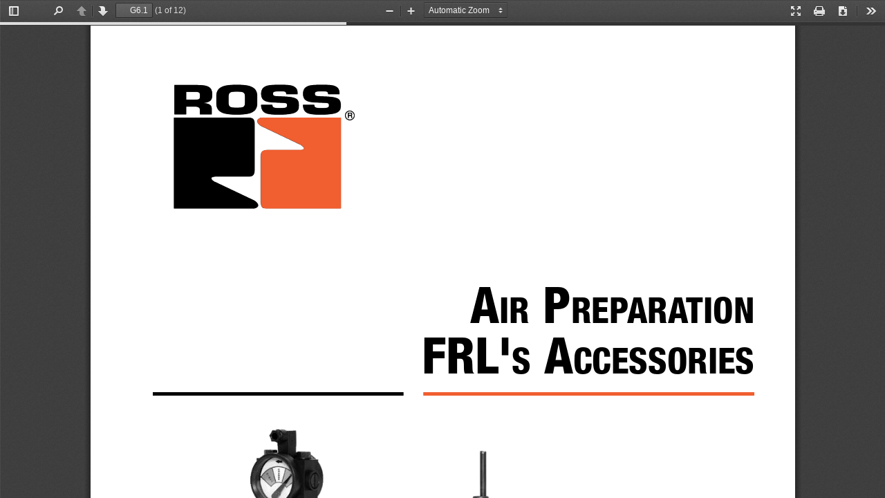

--- FILE ---
content_type: application/javascript
request_url: https://www.rosseuropa.com/assets/pdfjs_viewer/application-195cee09b665d8bc3fbc910f014cda0b03cca1b19f990addde9d5c8c3d55234f.js
body_size: 128374
content:
/* Copyright 2012 Mozilla Foundation
 *
 * Licensed under the Apache License, Version 2.0 (the "License");
 * you may not use this file except in compliance with the License.
 * You may obtain a copy of the License at
 *
 *     http://www.apache.org/licenses/LICENSE-2.0
 *
 * Unless required by applicable law or agreed to in writing, software
 * distributed under the License is distributed on an "AS IS" BASIS,
 * WITHOUT WARRANTIES OR CONDITIONS OF ANY KIND, either express or implied.
 * See the License for the specific language governing permissions and
 * limitations under the License.
 */
/* eslint strict: ["error", "function"] */
/* eslint-disable no-extend-native */
/* globals VBArray, PDFJS */

(function compatibilityWrapper() {
  'use strict';

var userAgent = navigator.userAgent;

var isAndroid = /Android/.test(userAgent);
var isAndroidPre3 = /Android\s[0-2][^\d]/.test(userAgent);
var isAndroidPre5 = /Android\s[0-4][^\d]/.test(userAgent);
var isChrome = userAgent.indexOf('Chrom') >= 0;
var isChromeWithRangeBug = /Chrome\/(39|40)\./.test(userAgent);
var isIE = userAgent.indexOf('Trident') >= 0;
var isIOS = /\b(iPad|iPhone|iPod)(?=;)/.test(userAgent);
var isOpera = userAgent.indexOf('Opera') >= 0;
var isSafari = /Safari\//.test(userAgent) &&
               !/(Chrome\/|Android\s)/.test(userAgent);

// Initializing PDFJS global object here, it case if we need to change/disable
// some PDF.js features, e.g. range requests
if (typeof PDFJS === 'undefined') {
  (typeof window !== 'undefined' ? window : this).PDFJS = {};
}

// Checking if the typed arrays are supported
// Support: iOS<6.0 (subarray), IE<10, Android<4.0
(function checkTypedArrayCompatibility() {
  if (typeof Uint8Array !== 'undefined') {
    // Support: iOS<6.0
    if (typeof Uint8Array.prototype.subarray === 'undefined') {
      Uint8Array.prototype.subarray = function subarray(start, end) {
        return new Uint8Array(this.slice(start, end));
      };
      Float32Array.prototype.subarray = function subarray(start, end) {
        return new Float32Array(this.slice(start, end));
      };
    }

    // Support: Android<4.1
    if (typeof Float64Array === 'undefined') {
      window.Float64Array = Float32Array;
    }
    return;
  }

  function subarray(start, end) {
    return new TypedArray(this.slice(start, end));
  }

  function setArrayOffset(array, offset) {
    if (arguments.length < 2) {
      offset = 0;
    }
    for (var i = 0, n = array.length; i < n; ++i, ++offset) {
      this[offset] = array[i] & 0xFF;
    }
  }

  function TypedArray(arg1) {
    var result, i, n;
    if (typeof arg1 === 'number') {
      result = [];
      for (i = 0; i < arg1; ++i) {
        result[i] = 0;
      }
    } else if ('slice' in arg1) {
      result = arg1.slice(0);
    } else {
      result = [];
      for (i = 0, n = arg1.length; i < n; ++i) {
        result[i] = arg1[i];
      }
    }

    result.subarray = subarray;
    result.buffer = result;
    result.byteLength = result.length;
    result.set = setArrayOffset;

    if (typeof arg1 === 'object' && arg1.buffer) {
      result.buffer = arg1.buffer;
    }
    return result;
  }

  window.Uint8Array = TypedArray;
  window.Int8Array = TypedArray;

  // we don't need support for set, byteLength for 32-bit array
  // so we can use the TypedArray as well
  window.Uint32Array = TypedArray;
  window.Int32Array = TypedArray;
  window.Uint16Array = TypedArray;
  window.Float32Array = TypedArray;
  window.Float64Array = TypedArray;
})();

// URL = URL || webkitURL
// Support: Safari<7, Android 4.2+
(function normalizeURLObject() {
  if (!window.URL) {
    window.URL = window.webkitURL;
  }
})();

// Object.defineProperty()?
// Support: Android<4.0, Safari<5.1
(function checkObjectDefinePropertyCompatibility() {
  if (typeof Object.defineProperty !== 'undefined') {
    var definePropertyPossible = true;
    try {
      // some browsers (e.g. safari) cannot use defineProperty() on DOM objects
      // and thus the native version is not sufficient
      Object.defineProperty(new Image(), 'id', { value: 'test' });
      // ... another test for android gb browser for non-DOM objects
      var Test = function Test() {};
      Test.prototype = { get id() { } };
      Object.defineProperty(new Test(), 'id',
        { value: '', configurable: true, enumerable: true, writable: false });
    } catch (e) {
      definePropertyPossible = false;
    }
    if (definePropertyPossible) {
      return;
    }
  }

  Object.defineProperty = function objectDefineProperty(obj, name, def) {
    delete obj[name];
    if ('get' in def) {
      obj.__defineGetter__(name, def['get']);
    }
    if ('set' in def) {
      obj.__defineSetter__(name, def['set']);
    }
    if ('value' in def) {
      obj.__defineSetter__(name, function objectDefinePropertySetter(value) {
        this.__defineGetter__(name, function objectDefinePropertyGetter() {
          return value;
        });
        return value;
      });
      obj[name] = def.value;
    }
  };
})();


// No XMLHttpRequest#response?
// Support: IE<11, Android <4.0
(function checkXMLHttpRequestResponseCompatibility() {
  var xhrPrototype = XMLHttpRequest.prototype;
  var xhr = new XMLHttpRequest();
  if (!('overrideMimeType' in xhr)) {
    // IE10 might have response, but not overrideMimeType
    // Support: IE10
    Object.defineProperty(xhrPrototype, 'overrideMimeType', {
      value: function xmlHttpRequestOverrideMimeType(mimeType) {}
    });
  }
  if ('responseType' in xhr) {
    return;
  }

  // The worker will be using XHR, so we can save time and disable worker.
  PDFJS.disableWorker = true;

  Object.defineProperty(xhrPrototype, 'responseType', {
    get: function xmlHttpRequestGetResponseType() {
      return this._responseType || 'text';
    },
    set: function xmlHttpRequestSetResponseType(value) {
      if (value === 'text' || value === 'arraybuffer') {
        this._responseType = value;
        if (value === 'arraybuffer' &&
            typeof this.overrideMimeType === 'function') {
          this.overrideMimeType('text/plain; charset=x-user-defined');
        }
      }
    }
  });

  // Support: IE9
  if (typeof VBArray !== 'undefined') {
    Object.defineProperty(xhrPrototype, 'response', {
      get: function xmlHttpRequestResponseGet() {
        if (this.responseType === 'arraybuffer') {
          return new Uint8Array(new VBArray(this.responseBody).toArray());
        }
        return this.responseText;
      }
    });
    return;
  }

  Object.defineProperty(xhrPrototype, 'response', {
    get: function xmlHttpRequestResponseGet() {
      if (this.responseType !== 'arraybuffer') {
        return this.responseText;
      }
      var text = this.responseText;
      var i, n = text.length;
      var result = new Uint8Array(n);
      for (i = 0; i < n; ++i) {
        result[i] = text.charCodeAt(i) & 0xFF;
      }
      return result.buffer;
    }
  });
})();

// window.btoa (base64 encode function) ?
// Support: IE<10
(function checkWindowBtoaCompatibility() {
  if ('btoa' in window) {
    return;
  }

  var digits =
    'ABCDEFGHIJKLMNOPQRSTUVWXYZabcdefghijklmnopqrstuvwxyz0123456789+/=';

  window.btoa = function windowBtoa(chars) {
    var buffer = '';
    var i, n;
    for (i = 0, n = chars.length; i < n; i += 3) {
      var b1 = chars.charCodeAt(i) & 0xFF;
      var b2 = chars.charCodeAt(i + 1) & 0xFF;
      var b3 = chars.charCodeAt(i + 2) & 0xFF;
      var d1 = b1 >> 2, d2 = ((b1 & 3) << 4) | (b2 >> 4);
      var d3 = i + 1 < n ? ((b2 & 0xF) << 2) | (b3 >> 6) : 64;
      var d4 = i + 2 < n ? (b3 & 0x3F) : 64;
      buffer += (digits.charAt(d1) + digits.charAt(d2) +
                 digits.charAt(d3) + digits.charAt(d4));
    }
    return buffer;
  };
})();

// window.atob (base64 encode function)?
// Support: IE<10
(function checkWindowAtobCompatibility() {
  if ('atob' in window) {
    return;
  }

  // https://github.com/davidchambers/Base64.js
  var digits =
    'ABCDEFGHIJKLMNOPQRSTUVWXYZabcdefghijklmnopqrstuvwxyz0123456789+/=';
  window.atob = function (input) {
    input = input.replace(/=+$/, '');
    if (input.length % 4 === 1) {
      throw new Error('bad atob input');
    }
    for (
      // initialize result and counters
      var bc = 0, bs, buffer, idx = 0, output = '';
      // get next character
      (buffer = input.charAt(idx++));
      // character found in table?
      // initialize bit storage and add its ascii value
      ~buffer && (bs = bc % 4 ? bs * 64 + buffer : buffer,
        // and if not first of each 4 characters,
        // convert the first 8 bits to one ascii character
        bc++ % 4) ? output += String.fromCharCode(255 & bs >> (-2 * bc & 6)) : 0
    ) {
      // try to find character in table (0-63, not found => -1)
      buffer = digits.indexOf(buffer);
    }
    return output;
  };
})();

// Function.prototype.bind?
// Support: Android<4.0, iOS<6.0
(function checkFunctionPrototypeBindCompatibility() {
  if (typeof Function.prototype.bind !== 'undefined') {
    return;
  }

  Function.prototype.bind = function functionPrototypeBind(obj) {
    var fn = this, headArgs = Array.prototype.slice.call(arguments, 1);
    var bound = function functionPrototypeBindBound() {
      var args = headArgs.concat(Array.prototype.slice.call(arguments));
      return fn.apply(obj, args);
    };
    return bound;
  };
})();

// HTMLElement dataset property
// Support: IE<11, Safari<5.1, Android<4.0
(function checkDatasetProperty() {
  var div = document.createElement('div');
  if ('dataset' in div) {
    return; // dataset property exists
  }

  Object.defineProperty(HTMLElement.prototype, 'dataset', {
    get: function() {
      if (this._dataset) {
        return this._dataset;
      }

      var dataset = {};
      for (var j = 0, jj = this.attributes.length; j < jj; j++) {
        var attribute = this.attributes[j];
        if (attribute.name.substring(0, 5) !== 'data-') {
          continue;
        }
        var key = attribute.name.substring(5).replace(/\-([a-z])/g,
          function(all, ch) {
            return ch.toUpperCase();
          });
        dataset[key] = attribute.value;
      }

      Object.defineProperty(this, '_dataset', {
        value: dataset,
        writable: false,
        enumerable: false
      });
      return dataset;
    },
    enumerable: true
  });
})();

// HTMLElement classList property
// Support: IE<10, Android<4.0, iOS<5.0
(function checkClassListProperty() {
  var div = document.createElement('div');
  if ('classList' in div) {
    return; // classList property exists
  }

  function changeList(element, itemName, add, remove) {
    var s = element.className || '';
    var list = s.split(/\s+/g);
    if (list[0] === '') {
      list.shift();
    }
    var index = list.indexOf(itemName);
    if (index < 0 && add) {
      list.push(itemName);
    }
    if (index >= 0 && remove) {
      list.splice(index, 1);
    }
    element.className = list.join(' ');
    return (index >= 0);
  }

  var classListPrototype = {
    add: function(name) {
      changeList(this.element, name, true, false);
    },
    contains: function(name) {
      return changeList(this.element, name, false, false);
    },
    remove: function(name) {
      changeList(this.element, name, false, true);
    },
    toggle: function(name) {
      changeList(this.element, name, true, true);
    }
  };

  Object.defineProperty(HTMLElement.prototype, 'classList', {
    get: function() {
      if (this._classList) {
        return this._classList;
      }

      var classList = Object.create(classListPrototype, {
        element: {
          value: this,
          writable: false,
          enumerable: true
        }
      });
      Object.defineProperty(this, '_classList', {
        value: classList,
        writable: false,
        enumerable: false
      });
      return classList;
    },
    enumerable: true
  });
})();

// Check console compatibility
// In older IE versions the console object is not available
// unless console is open.
// Support: IE<10
(function checkConsoleCompatibility() {
  if (!('console' in window)) {
    window.console = {
      log: function() {},
      error: function() {},
      warn: function() {}
    };
  } else if (!('bind' in console.log)) {
    // native functions in IE9 might not have bind
    console.log = (function(fn) {
      return function(msg) { return fn(msg); };
    })(console.log);
    console.error = (function(fn) {
      return function(msg) { return fn(msg); };
    })(console.error);
    console.warn = (function(fn) {
      return function(msg) { return fn(msg); };
    })(console.warn);
  }
})();

// Check onclick compatibility in Opera
// Support: Opera<15
(function checkOnClickCompatibility() {
  // workaround for reported Opera bug DSK-354448:
  // onclick fires on disabled buttons with opaque content
  function ignoreIfTargetDisabled(event) {
    if (isDisabled(event.target)) {
      event.stopPropagation();
    }
  }
  function isDisabled(node) {
    return node.disabled || (node.parentNode && isDisabled(node.parentNode));
  }
  if (isOpera) {
    // use browser detection since we cannot feature-check this bug
    document.addEventListener('click', ignoreIfTargetDisabled, true);
  }
})();

// Checks if possible to use URL.createObjectURL()
// Support: IE
(function checkOnBlobSupport() {
  // sometimes IE loosing the data created with createObjectURL(), see #3977
  if (isIE) {
    PDFJS.disableCreateObjectURL = true;
  }
})();

// Checks if navigator.language is supported
(function checkNavigatorLanguage() {
  if ('language' in navigator) {
    return;
  }
  PDFJS.locale = navigator.userLanguage || 'en-US';
})();

// Support: Safari 6.0+, Android<3.0, Chrome 39/40, iOS
(function checkRangeRequests() {
  // Safari has issues with cached range requests see:
  // https://github.com/mozilla/pdf.js/issues/3260
  // Last tested with version 6.0.4.

  // Older versions of Android (pre 3.0) has issues with range requests, see:
  // https://github.com/mozilla/pdf.js/issues/3381.
  // Make sure that we only match webkit-based Android browsers,
  // since Firefox/Fennec works as expected.

  // Range requests are broken in Chrome 39 and 40, https://crbug.com/442318
  if (isSafari || isAndroidPre3 || isChromeWithRangeBug || isIOS) {
    PDFJS.disableRange = true;
    PDFJS.disableStream = true;
  }
})();

// Check if the browser supports manipulation of the history.
// Support: IE<10, Android<4.2
(function checkHistoryManipulation() {
  // Android 2.x has so buggy pushState support that it was removed in
  // Android 3.0 and restored as late as in Android 4.2.
  // Support: Android 2.x
  if (!history.pushState || isAndroidPre3) {
    PDFJS.disableHistory = true;
  }
})();

// Support: IE<11, Chrome<21, Android<4.4, Safari<6
(function checkSetPresenceInImageData() {
  // IE < 11 will use window.CanvasPixelArray which lacks set function.
  if (window.CanvasPixelArray) {
    if (typeof window.CanvasPixelArray.prototype.set !== 'function') {
      window.CanvasPixelArray.prototype.set = function(arr) {
        for (var i = 0, ii = this.length; i < ii; i++) {
          this[i] = arr[i];
        }
      };
    }
  } else {
    // Old Chrome and Android use an inaccessible CanvasPixelArray prototype.
    // Because we cannot feature detect it, we rely on user agent parsing.
    var polyfill = false, versionMatch;
    if (isChrome) {
      versionMatch = userAgent.match(/Chrom(e|ium)\/([0-9]+)\./);
      // Chrome < 21 lacks the set function.
      polyfill = versionMatch && parseInt(versionMatch[2]) < 21;
    } else if (isAndroid) {
      // Android < 4.4 lacks the set function.
      // Android >= 4.4 will contain Chrome in the user agent,
      // thus pass the Chrome check above and not reach this block.
      polyfill = isAndroidPre5;
    } else if (isSafari) {
      versionMatch = userAgent.
        match(/Version\/([0-9]+)\.([0-9]+)\.([0-9]+) Safari\//);
      // Safari < 6 lacks the set function.
      polyfill = versionMatch && parseInt(versionMatch[1]) < 6;
    }

    if (polyfill) {
      var contextPrototype = window.CanvasRenderingContext2D.prototype;
      var createImageData = contextPrototype.createImageData;
      contextPrototype.createImageData = function(w, h) {
        var imageData = createImageData.call(this, w, h);
        imageData.data.set = function(arr) {
          for (var i = 0, ii = this.length; i < ii; i++) {
            this[i] = arr[i];
          }
        };
        return imageData;
      };
      // this closure will be kept referenced, so clear its vars
      contextPrototype = null;
    }
  }
})();

// Support: IE<10, Android<4.0, iOS
(function checkRequestAnimationFrame() {
  function fakeRequestAnimationFrame(callback) {
    window.setTimeout(callback, 20);
  }

  if (isIOS) {
    // requestAnimationFrame on iOS is broken, replacing with fake one.
    window.requestAnimationFrame = fakeRequestAnimationFrame;
    return;
  }
  if ('requestAnimationFrame' in window) {
    return;
  }
  window.requestAnimationFrame =
    window.mozRequestAnimationFrame ||
    window.webkitRequestAnimationFrame ||
    fakeRequestAnimationFrame;
})();

// Support: Android, iOS
(function checkCanvasSizeLimitation() {
  if (isIOS || isAndroid) {
    // 5MP
    PDFJS.maxCanvasPixels = 5242880;
  }
})();

// Disable fullscreen support for certain problematic configurations.
// Support: IE11+ (when embedded).
(function checkFullscreenSupport() {
  if (isIE && window.parent !== window) {
    PDFJS.disableFullscreen = true;
  }
})();

// Provides document.currentScript support
// Support: IE, Chrome<29.
(function checkCurrentScript() {
  if ('currentScript' in document) {
    return;
  }
  Object.defineProperty(document, 'currentScript', {
    get: function () {
      var scripts = document.getElementsByTagName('script');
      return scripts[scripts.length - 1];
    },
    enumerable: true,
    configurable: true
  });
})();

// Provides `input.type = 'type'` runtime failure protection.
// Support: IE9,10.
(function checkInputTypeNumberAssign() {
  var el = document.createElement('input');
  try {
    el.type = 'number';
  } catch (ex) {
    var inputProto = el.constructor.prototype;
    var typeProperty = Object.getOwnPropertyDescriptor(inputProto, 'type');
    Object.defineProperty(inputProto, 'type', {
      get: function () { return typeProperty.get.call(this); },
      set: function (value) {
        typeProperty.set.call(this, value === 'number' ? 'text' : value);
      },
      enumerable: true,
      configurable: true
    });
  }
})();

// Provides correct document.readyState value for legacy browsers.
// Support: IE9,10.
(function checkDocumentReadyState() {
  if (!document.attachEvent) {
    return;
  }
  var documentProto = document.constructor.prototype;
  var readyStateProto = Object.getOwnPropertyDescriptor(documentProto,
                                                        'readyState');
  Object.defineProperty(documentProto, 'readyState', {
    get: function () {
      var value = readyStateProto.get.call(this);
      return value === 'interactive' ? 'loading' : value;
    },
    set: function (value) { readyStateProto.set.call(this, value); },
    enumerable: true,
    configurable: true
  });
})();

}).call((typeof window === 'undefined') ? this : window);
/**
 * Copyright (c) 2011-2013 Fabien Cazenave, Mozilla.
 *
 * Permission is hereby granted, free of charge, to any person obtaining a copy
 * of this software and associated documentation files (the "Software"), to
 * deal in the Software without restriction, including without limitation the
 * rights to use, copy, modify, merge, publish, distribute, sublicense, and/or
 * sell copies of the Software, and to permit persons to whom the Software is
 * furnished to do so, subject to the following conditions:
 *
 * The above copyright notice and this permission notice shall be included in
 * all copies or substantial portions of the Software.
 *
 * THE SOFTWARE IS PROVIDED "AS IS", WITHOUT WARRANTY OF ANY KIND, EXPRESS OR
 * IMPLIED, INCLUDING BUT NOT LIMITED TO THE WARRANTIES OF MERCHANTABILITY,
 * FITNESS FOR A PARTICULAR PURPOSE AND NONINFRINGEMENT. IN NO EVENT SHALL THE
 * AUTHORS OR COPYRIGHT HOLDERS BE LIABLE FOR ANY CLAIM, DAMAGES OR OTHER
 * LIABILITY, WHETHER IN AN ACTION OF CONTRACT, TORT OR OTHERWISE, ARISING
 * FROM, OUT OF OR IN CONNECTION WITH THE SOFTWARE OR THE USE OR OTHER DEALINGS
 * IN THE SOFTWARE.
 */
/*
  Additional modifications for PDF.js project:
    - Disables language initialization on page loading;
    - Removes consoleWarn and consoleLog and use console.log/warn directly.
    - Removes window._ assignment.
    - Remove compatibility code for OldIE.
*/

/*jshint browser: true, devel: true, es5: true, globalstrict: true */
'use strict';

document.webL10n = (function(window, document, undefined) {
  var gL10nData = {};
  var gTextData = '';
  var gTextProp = 'textContent';
  var gLanguage = '';
  var gMacros = {};
  var gReadyState = 'loading';


  /**
   * Synchronously loading l10n resources significantly minimizes flickering
   * from displaying the app with non-localized strings and then updating the
   * strings. Although this will block all script execution on this page, we
   * expect that the l10n resources are available locally on flash-storage.
   *
   * As synchronous XHR is generally considered as a bad idea, we're still
   * loading l10n resources asynchronously -- but we keep this in a setting,
   * just in case... and applications using this library should hide their
   * content until the `localized' event happens.
   */

  var gAsyncResourceLoading = true; // read-only


  /**
   * DOM helpers for the so-called "HTML API".
   *
   * These functions are written for modern browsers. For old versions of IE,
   * they're overridden in the 'startup' section at the end of this file.
   */

  function getL10nResourceLinks() {
    return document.querySelectorAll('link[type="application/l10n"]');
  }

  function getL10nDictionary() {
    var script = document.querySelector('script[type="application/l10n"]');
    // TODO: support multiple and external JSON dictionaries
    return script ? JSON.parse(script.innerHTML) : null;
  }

  function getTranslatableChildren(element) {
    return element ? element.querySelectorAll('*[data-l10n-id]') : [];
  }

  function getL10nAttributes(element) {
    if (!element)
      return {};

    var l10nId = element.getAttribute('data-l10n-id');
    var l10nArgs = element.getAttribute('data-l10n-args');
    var args = {};
    if (l10nArgs) {
      try {
        args = JSON.parse(l10nArgs);
      } catch (e) {
        console.warn('could not parse arguments for #' + l10nId);
      }
    }
    return { id: l10nId, args: args };
  }

  function fireL10nReadyEvent(lang) {
    var evtObject = document.createEvent('Event');
    evtObject.initEvent('localized', true, false);
    evtObject.language = lang;
    document.dispatchEvent(evtObject);
  }

  function xhrLoadText(url, onSuccess, onFailure) {
    onSuccess = onSuccess || function _onSuccess(data) {};
    onFailure = onFailure || function _onFailure() {};

    var xhr = new XMLHttpRequest();
    xhr.open('GET', url, gAsyncResourceLoading);
    if (xhr.overrideMimeType) {
      xhr.overrideMimeType('text/plain; charset=utf-8');
    }
    xhr.onreadystatechange = function() {
      if (xhr.readyState == 4) {
        if (xhr.status == 200 || xhr.status === 0) {
          onSuccess(xhr.responseText);
        } else {
          onFailure();
        }
      }
    };
    xhr.onerror = onFailure;
    xhr.ontimeout = onFailure;

    // in Firefox OS with the app:// protocol, trying to XHR a non-existing
    // URL will raise an exception here -- hence this ugly try...catch.
    try {
      xhr.send(null);
    } catch (e) {
      onFailure();
    }
  }


  /**
   * l10n resource parser:
   *  - reads (async XHR) the l10n resource matching `lang';
   *  - imports linked resources (synchronously) when specified;
   *  - parses the text data (fills `gL10nData' and `gTextData');
   *  - triggers success/failure callbacks when done.
   *
   * @param {string} href
   *    URL of the l10n resource to parse.
   *
   * @param {string} lang
   *    locale (language) to parse. Must be a lowercase string.
   *
   * @param {Function} successCallback
   *    triggered when the l10n resource has been successully parsed.
   *
   * @param {Function} failureCallback
   *    triggered when the an error has occured.
   *
   * @return {void}
   *    uses the following global variables: gL10nData, gTextData, gTextProp.
   */

  function parseResource(href, lang, successCallback, failureCallback) {
    var baseURL = href.replace(/[^\/]*$/, '') || './';

    // handle escaped characters (backslashes) in a string
    function evalString(text) {
      if (text.lastIndexOf('\\') < 0)
        return text;
      return text.replace(/\\\\/g, '\\')
                 .replace(/\\n/g, '\n')
                 .replace(/\\r/g, '\r')
                 .replace(/\\t/g, '\t')
                 .replace(/\\b/g, '\b')
                 .replace(/\\f/g, '\f')
                 .replace(/\\{/g, '{')
                 .replace(/\\}/g, '}')
                 .replace(/\\"/g, '"')
                 .replace(/\\'/g, "'");
    }

    // parse *.properties text data into an l10n dictionary
    // If gAsyncResourceLoading is false, then the callback will be called
    // synchronously. Otherwise it is called asynchronously.
    function parseProperties(text, parsedPropertiesCallback) {
      var dictionary = {};

      // token expressions
      var reBlank = /^\s*|\s*$/;
      var reComment = /^\s*#|^\s*$/;
      var reSection = /^\s*\[(.*)\]\s*$/;
      var reImport = /^\s*@import\s+url\((.*)\)\s*$/i;
      var reSplit = /^([^=\s]*)\s*=\s*(.+)$/; // TODO: escape EOLs with '\'

      // parse the *.properties file into an associative array
      function parseRawLines(rawText, extendedSyntax, parsedRawLinesCallback) {
        var entries = rawText.replace(reBlank, '').split(/[\r\n]+/);
        var currentLang = '*';
        var genericLang = lang.split('-', 1)[0];
        var skipLang = false;
        var match = '';

        function nextEntry() {
          // Use infinite loop instead of recursion to avoid reaching the
          // maximum recursion limit for content with many lines.
          while (true) {
            if (!entries.length) {
              parsedRawLinesCallback();
              return;
            }
            var line = entries.shift();

            // comment or blank line?
            if (reComment.test(line))
              continue;

            // the extended syntax supports [lang] sections and @import rules
            if (extendedSyntax) {
              match = reSection.exec(line);
              if (match) { // section start?
                // RFC 4646, section 4.4, "All comparisons MUST be performed
                // in a case-insensitive manner."

                currentLang = match[1].toLowerCase();
                skipLang = (currentLang !== '*') &&
                    (currentLang !== lang) && (currentLang !== genericLang);
                continue;
              } else if (skipLang) {
                continue;
              }
              match = reImport.exec(line);
              if (match) { // @import rule?
                loadImport(baseURL + match[1], nextEntry);
                return;
              }
            }

            // key-value pair
            var tmp = line.match(reSplit);
            if (tmp && tmp.length == 3) {
              dictionary[tmp[1]] = evalString(tmp[2]);
            }
          }
        }
        nextEntry();
      }

      // import another *.properties file
      function loadImport(url, callback) {
        xhrLoadText(url, function(content) {
          parseRawLines(content, false, callback); // don't allow recursive imports
        }, function () {
          console.warn(url + ' not found.');
          callback();
        });
      }

      // fill the dictionary
      parseRawLines(text, true, function() {
        parsedPropertiesCallback(dictionary);
      });
    }

    // load and parse l10n data (warning: global variables are used here)
    xhrLoadText(href, function(response) {
      gTextData += response; // mostly for debug

      // parse *.properties text data into an l10n dictionary
      parseProperties(response, function(data) {

        // find attribute descriptions, if any
        for (var key in data) {
          var id, prop, index = key.lastIndexOf('.');
          if (index > 0) { // an attribute has been specified
            id = key.substring(0, index);
            prop = key.substr(index + 1);
          } else { // no attribute: assuming text content by default
            id = key;
            prop = gTextProp;
          }
          if (!gL10nData[id]) {
            gL10nData[id] = {};
          }
          gL10nData[id][prop] = data[key];
        }

        // trigger callback
        if (successCallback) {
          successCallback();
        }
      });
    }, failureCallback);
  }

  // load and parse all resources for the specified locale
  function loadLocale(lang, callback) {
    // RFC 4646, section 2.1 states that language tags have to be treated as
    // case-insensitive. Convert to lowercase for case-insensitive comparisons.
    if (lang) {
      lang = lang.toLowerCase();
    }

    callback = callback || function _callback() {};

    clear();
    gLanguage = lang;

    // check all <link type="application/l10n" href="..." /> nodes
    // and load the resource files
    var langLinks = getL10nResourceLinks();
    var langCount = langLinks.length;
    if (langCount === 0) {
      // we might have a pre-compiled dictionary instead
      var dict = getL10nDictionary();
      if (dict && dict.locales && dict.default_locale) {
        console.log('using the embedded JSON directory, early way out');
        gL10nData = dict.locales[lang];
        if (!gL10nData) {
          var defaultLocale = dict.default_locale.toLowerCase();
          for (var anyCaseLang in dict.locales) {
            anyCaseLang = anyCaseLang.toLowerCase();
            if (anyCaseLang === lang) {
              gL10nData = dict.locales[lang];
              break;
            } else if (anyCaseLang === defaultLocale) {
              gL10nData = dict.locales[defaultLocale];
            }
          }
        }
        callback();
      } else {
        console.log('no resource to load, early way out');
      }
      // early way out
      fireL10nReadyEvent(lang);
      gReadyState = 'complete';
      return;
    }

    // start the callback when all resources are loaded
    var onResourceLoaded = null;
    var gResourceCount = 0;
    onResourceLoaded = function() {
      gResourceCount++;
      if (gResourceCount >= langCount) {
        callback();
        fireL10nReadyEvent(lang);
        gReadyState = 'complete';
      }
    };

    // load all resource files
    function L10nResourceLink(link) {
      var href = link.href;
      // Note: If |gAsyncResourceLoading| is false, then the following callbacks
      // are synchronously called.
      this.load = function(lang, callback) {
        parseResource(href, lang, callback, function() {
          console.warn(href + ' not found.');
          // lang not found, used default resource instead
          console.warn('"' + lang + '" resource not found');
          gLanguage = '';
          // Resource not loaded, but we still need to call the callback.
          callback();
        });
      };
    }

    for (var i = 0; i < langCount; i++) {
      var resource = new L10nResourceLink(langLinks[i]);
      resource.load(lang, onResourceLoaded);
    }
  }

  // clear all l10n data
  function clear() {
    gL10nData = {};
    gTextData = '';
    gLanguage = '';
    // TODO: clear all non predefined macros.
    // There's no such macro /yet/ but we're planning to have some...
  }


  /**
   * Get rules for plural forms (shared with JetPack), see:
   * http://unicode.org/repos/cldr-tmp/trunk/diff/supplemental/language_plural_rules.html
   * https://github.com/mozilla/addon-sdk/blob/master/python-lib/plural-rules-generator.p
   *
   * @param {string} lang
   *    locale (language) used.
   *
   * @return {Function}
   *    returns a function that gives the plural form name for a given integer:
   *       var fun = getPluralRules('en');
   *       fun(1)    -> 'one'
   *       fun(0)    -> 'other'
   *       fun(1000) -> 'other'.
   */

  function getPluralRules(lang) {
    var locales2rules = {
      'af': 3,
      'ak': 4,
      'am': 4,
      'ar': 1,
      'asa': 3,
      'az': 0,
      'be': 11,
      'bem': 3,
      'bez': 3,
      'bg': 3,
      'bh': 4,
      'bm': 0,
      'bn': 3,
      'bo': 0,
      'br': 20,
      'brx': 3,
      'bs': 11,
      'ca': 3,
      'cgg': 3,
      'chr': 3,
      'cs': 12,
      'cy': 17,
      'da': 3,
      'de': 3,
      'dv': 3,
      'dz': 0,
      'ee': 3,
      'el': 3,
      'en': 3,
      'eo': 3,
      'es': 3,
      'et': 3,
      'eu': 3,
      'fa': 0,
      'ff': 5,
      'fi': 3,
      'fil': 4,
      'fo': 3,
      'fr': 5,
      'fur': 3,
      'fy': 3,
      'ga': 8,
      'gd': 24,
      'gl': 3,
      'gsw': 3,
      'gu': 3,
      'guw': 4,
      'gv': 23,
      'ha': 3,
      'haw': 3,
      'he': 2,
      'hi': 4,
      'hr': 11,
      'hu': 0,
      'id': 0,
      'ig': 0,
      'ii': 0,
      'is': 3,
      'it': 3,
      'iu': 7,
      'ja': 0,
      'jmc': 3,
      'jv': 0,
      'ka': 0,
      'kab': 5,
      'kaj': 3,
      'kcg': 3,
      'kde': 0,
      'kea': 0,
      'kk': 3,
      'kl': 3,
      'km': 0,
      'kn': 0,
      'ko': 0,
      'ksb': 3,
      'ksh': 21,
      'ku': 3,
      'kw': 7,
      'lag': 18,
      'lb': 3,
      'lg': 3,
      'ln': 4,
      'lo': 0,
      'lt': 10,
      'lv': 6,
      'mas': 3,
      'mg': 4,
      'mk': 16,
      'ml': 3,
      'mn': 3,
      'mo': 9,
      'mr': 3,
      'ms': 0,
      'mt': 15,
      'my': 0,
      'nah': 3,
      'naq': 7,
      'nb': 3,
      'nd': 3,
      'ne': 3,
      'nl': 3,
      'nn': 3,
      'no': 3,
      'nr': 3,
      'nso': 4,
      'ny': 3,
      'nyn': 3,
      'om': 3,
      'or': 3,
      'pa': 3,
      'pap': 3,
      'pl': 13,
      'ps': 3,
      'pt': 3,
      'rm': 3,
      'ro': 9,
      'rof': 3,
      'ru': 11,
      'rwk': 3,
      'sah': 0,
      'saq': 3,
      'se': 7,
      'seh': 3,
      'ses': 0,
      'sg': 0,
      'sh': 11,
      'shi': 19,
      'sk': 12,
      'sl': 14,
      'sma': 7,
      'smi': 7,
      'smj': 7,
      'smn': 7,
      'sms': 7,
      'sn': 3,
      'so': 3,
      'sq': 3,
      'sr': 11,
      'ss': 3,
      'ssy': 3,
      'st': 3,
      'sv': 3,
      'sw': 3,
      'syr': 3,
      'ta': 3,
      'te': 3,
      'teo': 3,
      'th': 0,
      'ti': 4,
      'tig': 3,
      'tk': 3,
      'tl': 4,
      'tn': 3,
      'to': 0,
      'tr': 0,
      'ts': 3,
      'tzm': 22,
      'uk': 11,
      'ur': 3,
      've': 3,
      'vi': 0,
      'vun': 3,
      'wa': 4,
      'wae': 3,
      'wo': 0,
      'xh': 3,
      'xog': 3,
      'yo': 0,
      'zh': 0,
      'zu': 3
    };

    // utility functions for plural rules methods
    function isIn(n, list) {
      return list.indexOf(n) !== -1;
    }
    function isBetween(n, start, end) {
      return start <= n && n <= end;
    }

    // list of all plural rules methods:
    // map an integer to the plural form name to use
    var pluralRules = {
      '0': function(n) {
        return 'other';
      },
      '1': function(n) {
        if ((isBetween((n % 100), 3, 10)))
          return 'few';
        if (n === 0)
          return 'zero';
        if ((isBetween((n % 100), 11, 99)))
          return 'many';
        if (n == 2)
          return 'two';
        if (n == 1)
          return 'one';
        return 'other';
      },
      '2': function(n) {
        if (n !== 0 && (n % 10) === 0)
          return 'many';
        if (n == 2)
          return 'two';
        if (n == 1)
          return 'one';
        return 'other';
      },
      '3': function(n) {
        if (n == 1)
          return 'one';
        return 'other';
      },
      '4': function(n) {
        if ((isBetween(n, 0, 1)))
          return 'one';
        return 'other';
      },
      '5': function(n) {
        if ((isBetween(n, 0, 2)) && n != 2)
          return 'one';
        return 'other';
      },
      '6': function(n) {
        if (n === 0)
          return 'zero';
        if ((n % 10) == 1 && (n % 100) != 11)
          return 'one';
        return 'other';
      },
      '7': function(n) {
        if (n == 2)
          return 'two';
        if (n == 1)
          return 'one';
        return 'other';
      },
      '8': function(n) {
        if ((isBetween(n, 3, 6)))
          return 'few';
        if ((isBetween(n, 7, 10)))
          return 'many';
        if (n == 2)
          return 'two';
        if (n == 1)
          return 'one';
        return 'other';
      },
      '9': function(n) {
        if (n === 0 || n != 1 && (isBetween((n % 100), 1, 19)))
          return 'few';
        if (n == 1)
          return 'one';
        return 'other';
      },
      '10': function(n) {
        if ((isBetween((n % 10), 2, 9)) && !(isBetween((n % 100), 11, 19)))
          return 'few';
        if ((n % 10) == 1 && !(isBetween((n % 100), 11, 19)))
          return 'one';
        return 'other';
      },
      '11': function(n) {
        if ((isBetween((n % 10), 2, 4)) && !(isBetween((n % 100), 12, 14)))
          return 'few';
        if ((n % 10) === 0 ||
            (isBetween((n % 10), 5, 9)) ||
            (isBetween((n % 100), 11, 14)))
          return 'many';
        if ((n % 10) == 1 && (n % 100) != 11)
          return 'one';
        return 'other';
      },
      '12': function(n) {
        if ((isBetween(n, 2, 4)))
          return 'few';
        if (n == 1)
          return 'one';
        return 'other';
      },
      '13': function(n) {
        if ((isBetween((n % 10), 2, 4)) && !(isBetween((n % 100), 12, 14)))
          return 'few';
        if (n != 1 && (isBetween((n % 10), 0, 1)) ||
            (isBetween((n % 10), 5, 9)) ||
            (isBetween((n % 100), 12, 14)))
          return 'many';
        if (n == 1)
          return 'one';
        return 'other';
      },
      '14': function(n) {
        if ((isBetween((n % 100), 3, 4)))
          return 'few';
        if ((n % 100) == 2)
          return 'two';
        if ((n % 100) == 1)
          return 'one';
        return 'other';
      },
      '15': function(n) {
        if (n === 0 || (isBetween((n % 100), 2, 10)))
          return 'few';
        if ((isBetween((n % 100), 11, 19)))
          return 'many';
        if (n == 1)
          return 'one';
        return 'other';
      },
      '16': function(n) {
        if ((n % 10) == 1 && n != 11)
          return 'one';
        return 'other';
      },
      '17': function(n) {
        if (n == 3)
          return 'few';
        if (n === 0)
          return 'zero';
        if (n == 6)
          return 'many';
        if (n == 2)
          return 'two';
        if (n == 1)
          return 'one';
        return 'other';
      },
      '18': function(n) {
        if (n === 0)
          return 'zero';
        if ((isBetween(n, 0, 2)) && n !== 0 && n != 2)
          return 'one';
        return 'other';
      },
      '19': function(n) {
        if ((isBetween(n, 2, 10)))
          return 'few';
        if ((isBetween(n, 0, 1)))
          return 'one';
        return 'other';
      },
      '20': function(n) {
        if ((isBetween((n % 10), 3, 4) || ((n % 10) == 9)) && !(
            isBetween((n % 100), 10, 19) ||
            isBetween((n % 100), 70, 79) ||
            isBetween((n % 100), 90, 99)
            ))
          return 'few';
        if ((n % 1000000) === 0 && n !== 0)
          return 'many';
        if ((n % 10) == 2 && !isIn((n % 100), [12, 72, 92]))
          return 'two';
        if ((n % 10) == 1 && !isIn((n % 100), [11, 71, 91]))
          return 'one';
        return 'other';
      },
      '21': function(n) {
        if (n === 0)
          return 'zero';
        if (n == 1)
          return 'one';
        return 'other';
      },
      '22': function(n) {
        if ((isBetween(n, 0, 1)) || (isBetween(n, 11, 99)))
          return 'one';
        return 'other';
      },
      '23': function(n) {
        if ((isBetween((n % 10), 1, 2)) || (n % 20) === 0)
          return 'one';
        return 'other';
      },
      '24': function(n) {
        if ((isBetween(n, 3, 10) || isBetween(n, 13, 19)))
          return 'few';
        if (isIn(n, [2, 12]))
          return 'two';
        if (isIn(n, [1, 11]))
          return 'one';
        return 'other';
      }
    };

    // return a function that gives the plural form name for a given integer
    var index = locales2rules[lang.replace(/-.*$/, '')];
    if (!(index in pluralRules)) {
      console.warn('plural form unknown for [' + lang + ']');
      return function() { return 'other'; };
    }
    return pluralRules[index];
  }

  // pre-defined 'plural' macro
  gMacros.plural = function(str, param, key, prop) {
    var n = parseFloat(param);
    if (isNaN(n))
      return str;

    // TODO: support other properties (l20n still doesn't...)
    if (prop != gTextProp)
      return str;

    // initialize _pluralRules
    if (!gMacros._pluralRules) {
      gMacros._pluralRules = getPluralRules(gLanguage);
    }
    var index = '[' + gMacros._pluralRules(n) + ']';

    // try to find a [zero|one|two] key if it's defined
    if (n === 0 && (key + '[zero]') in gL10nData) {
      str = gL10nData[key + '[zero]'][prop];
    } else if (n == 1 && (key + '[one]') in gL10nData) {
      str = gL10nData[key + '[one]'][prop];
    } else if (n == 2 && (key + '[two]') in gL10nData) {
      str = gL10nData[key + '[two]'][prop];
    } else if ((key + index) in gL10nData) {
      str = gL10nData[key + index][prop];
    } else if ((key + '[other]') in gL10nData) {
      str = gL10nData[key + '[other]'][prop];
    }

    return str;
  };


  /**
   * l10n dictionary functions
   */

  // fetch an l10n object, warn if not found, apply `args' if possible
  function getL10nData(key, args, fallback) {
    var data = gL10nData[key];
    if (!data) {
      console.warn('#' + key + ' is undefined.');
      if (!fallback) {
        return null;
      }
      data = fallback;
    }

    /** This is where l10n expressions should be processed.
      * The plan is to support C-style expressions from the l20n project;
      * until then, only two kinds of simple expressions are supported:
      *   {[ index ]} and {{ arguments }}.
      */
    var rv = {};
    for (var prop in data) {
      var str = data[prop];
      str = substIndexes(str, args, key, prop);
      str = substArguments(str, args, key);
      rv[prop] = str;
    }
    return rv;
  }

  // replace {[macros]} with their values
  function substIndexes(str, args, key, prop) {
    var reIndex = /\{\[\s*([a-zA-Z]+)\(([a-zA-Z]+)\)\s*\]\}/;
    var reMatch = reIndex.exec(str);
    if (!reMatch || !reMatch.length)
      return str;

    // an index/macro has been found
    // Note: at the moment, only one parameter is supported
    var macroName = reMatch[1];
    var paramName = reMatch[2];
    var param;
    if (args && paramName in args) {
      param = args[paramName];
    } else if (paramName in gL10nData) {
      param = gL10nData[paramName];
    }

    // there's no macro parser yet: it has to be defined in gMacros
    if (macroName in gMacros) {
      var macro = gMacros[macroName];
      str = macro(str, param, key, prop);
    }
    return str;
  }

  // replace {{arguments}} with their values
  function substArguments(str, args, key) {
    var reArgs = /\{\{\s*(.+?)\s*\}\}/g;
    return str.replace(reArgs, function(matched_text, arg) {
      if (args && arg in args) {
        return args[arg];
      }
      if (arg in gL10nData) {
        return gL10nData[arg];
      }
      console.log('argument {{' + arg + '}} for #' + key + ' is undefined.');
      return matched_text;
    });
  }

  // translate an HTML element
  function translateElement(element) {
    var l10n = getL10nAttributes(element);
    if (!l10n.id)
      return;

    // get the related l10n object
    var data = getL10nData(l10n.id, l10n.args);
    if (!data) {
      console.warn('#' + l10n.id + ' is undefined.');
      return;
    }

    // translate element (TODO: security checks?)
    if (data[gTextProp]) { // XXX
      if (getChildElementCount(element) === 0) {
        element[gTextProp] = data[gTextProp];
      } else {
        // this element has element children: replace the content of the first
        // (non-empty) child textNode and clear other child textNodes
        var children = element.childNodes;
        var found = false;
        for (var i = 0, l = children.length; i < l; i++) {
          if (children[i].nodeType === 3 && /\S/.test(children[i].nodeValue)) {
            if (found) {
              children[i].nodeValue = '';
            } else {
              children[i].nodeValue = data[gTextProp];
              found = true;
            }
          }
        }
        // if no (non-empty) textNode is found, insert a textNode before the
        // first element child.
        if (!found) {
          var textNode = document.createTextNode(data[gTextProp]);
          element.insertBefore(textNode, element.firstChild);
        }
      }
      delete data[gTextProp];
    }

    for (var k in data) {
      element[k] = data[k];
    }
  }

  // webkit browsers don't currently support 'children' on SVG elements...
  function getChildElementCount(element) {
    if (element.children) {
      return element.children.length;
    }
    if (typeof element.childElementCount !== 'undefined') {
      return element.childElementCount;
    }
    var count = 0;
    for (var i = 0; i < element.childNodes.length; i++) {
      count += element.nodeType === 1 ? 1 : 0;
    }
    return count;
  }

  // translate an HTML subtree
  function translateFragment(element) {
    element = element || document.documentElement;

    // check all translatable children (= w/ a `data-l10n-id' attribute)
    var children = getTranslatableChildren(element);
    var elementCount = children.length;
    for (var i = 0; i < elementCount; i++) {
      translateElement(children[i]);
    }

    // translate element itself if necessary
    translateElement(element);
  }

  return {
    // get a localized string
    get: function(key, args, fallbackString) {
      var index = key.lastIndexOf('.');
      var prop = gTextProp;
      if (index > 0) { // An attribute has been specified
        prop = key.substr(index + 1);
        key = key.substring(0, index);
      }
      var fallback;
      if (fallbackString) {
        fallback = {};
        fallback[prop] = fallbackString;
      }
      var data = getL10nData(key, args, fallback);
      if (data && prop in data) {
        return data[prop];
      }
      return '{{' + key + '}}';
    },

    // debug
    getData: function() { return gL10nData; },
    getText: function() { return gTextData; },

    // get|set the document language
    getLanguage: function() { return gLanguage; },
    setLanguage: function(lang, callback) {
      loadLocale(lang, function() {
        if (callback)
          callback();
        translateFragment();
      });
    },

    // get the direction (ltr|rtl) of the current language
    getDirection: function() {
      // http://www.w3.org/International/questions/qa-scripts
      // Arabic, Hebrew, Farsi, Pashto, Urdu
      var rtlList = ['ar', 'he', 'fa', 'ps', 'ur'];
      var shortCode = gLanguage.split('-', 1)[0];
      return (rtlList.indexOf(shortCode) >= 0) ? 'rtl' : 'ltr';
    },

    // translate an element or document fragment
    translate: translateFragment,

    // this can be used to prevent race conditions
    getReadyState: function() { return gReadyState; },
    ready: function(callback) {
      if (!callback) {
        return;
      } else if (gReadyState == 'complete' || gReadyState == 'interactive') {
        window.setTimeout(function() {
          callback();
        });
      } else if (document.addEventListener) {
        document.addEventListener('localized', function once() {
          document.removeEventListener('localized', once);
          callback();
        });
      }
    }
  };
}) (window, document);
/* Copyright 2012 Mozilla Foundation
 *
 * Licensed under the Apache License, Version 2.0 (the "License");
 * you may not use this file except in compliance with the License.
 * You may obtain a copy of the License at
 *
 *     http://www.apache.org/licenses/LICENSE-2.0
 *
 * Unless required by applicable law or agreed to in writing, software
 * distributed under the License is distributed on an "AS IS" BASIS,
 * WITHOUT WARRANTIES OR CONDITIONS OF ANY KIND, either express or implied.
 * See the License for the specific language governing permissions and
 * limitations under the License.
 */
(function (root, factory) {
 'use strict';
 if (typeof define === 'function' && define.amd) {
  define('pdfjs-dist/build/pdf', ['exports'], factory);
 } else if (typeof exports !== 'undefined') {
  factory(exports);
 } else {
  factory(root['pdfjsDistBuildPdf'] = {});
 }
}(this, function (exports) {
 'use strict';
 var pdfjsVersion = '1.7.225';
 var pdfjsBuild = '17d135f';
 var pdfjsFilePath = typeof document !== 'undefined' && document.currentScript ? document.currentScript.src : null;
 var pdfjsLibs = {};
 (function pdfjsWrapper() {
  (function (root, factory) {
   factory(root.pdfjsSharedUtil = {});
  }(this, function (exports) {
   var globalScope = typeof window !== 'undefined' ? window : typeof global !== 'undefined' ? global : typeof self !== 'undefined' ? self : this;
   var FONT_IDENTITY_MATRIX = [
    0.001,
    0,
    0,
    0.001,
    0,
    0
   ];
   var TextRenderingMode = {
    FILL: 0,
    STROKE: 1,
    FILL_STROKE: 2,
    INVISIBLE: 3,
    FILL_ADD_TO_PATH: 4,
    STROKE_ADD_TO_PATH: 5,
    FILL_STROKE_ADD_TO_PATH: 6,
    ADD_TO_PATH: 7,
    FILL_STROKE_MASK: 3,
    ADD_TO_PATH_FLAG: 4
   };
   var ImageKind = {
    GRAYSCALE_1BPP: 1,
    RGB_24BPP: 2,
    RGBA_32BPP: 3
   };
   var AnnotationType = {
    TEXT: 1,
    LINK: 2,
    FREETEXT: 3,
    LINE: 4,
    SQUARE: 5,
    CIRCLE: 6,
    POLYGON: 7,
    POLYLINE: 8,
    HIGHLIGHT: 9,
    UNDERLINE: 10,
    SQUIGGLY: 11,
    STRIKEOUT: 12,
    STAMP: 13,
    CARET: 14,
    INK: 15,
    POPUP: 16,
    FILEATTACHMENT: 17,
    SOUND: 18,
    MOVIE: 19,
    WIDGET: 20,
    SCREEN: 21,
    PRINTERMARK: 22,
    TRAPNET: 23,
    WATERMARK: 24,
    THREED: 25,
    REDACT: 26
   };
   var AnnotationFlag = {
    INVISIBLE: 0x01,
    HIDDEN: 0x02,
    PRINT: 0x04,
    NOZOOM: 0x08,
    NOROTATE: 0x10,
    NOVIEW: 0x20,
    READONLY: 0x40,
    LOCKED: 0x80,
    TOGGLENOVIEW: 0x100,
    LOCKEDCONTENTS: 0x200
   };
   var AnnotationFieldFlag = {
    READONLY: 0x0000001,
    REQUIRED: 0x0000002,
    NOEXPORT: 0x0000004,
    MULTILINE: 0x0001000,
    PASSWORD: 0x0002000,
    NOTOGGLETOOFF: 0x0004000,
    RADIO: 0x0008000,
    PUSHBUTTON: 0x0010000,
    COMBO: 0x0020000,
    EDIT: 0x0040000,
    SORT: 0x0080000,
    FILESELECT: 0x0100000,
    MULTISELECT: 0x0200000,
    DONOTSPELLCHECK: 0x0400000,
    DONOTSCROLL: 0x0800000,
    COMB: 0x1000000,
    RICHTEXT: 0x2000000,
    RADIOSINUNISON: 0x2000000,
    COMMITONSELCHANGE: 0x4000000
   };
   var AnnotationBorderStyleType = {
    SOLID: 1,
    DASHED: 2,
    BEVELED: 3,
    INSET: 4,
    UNDERLINE: 5
   };
   var StreamType = {
    UNKNOWN: 0,
    FLATE: 1,
    LZW: 2,
    DCT: 3,
    JPX: 4,
    JBIG: 5,
    A85: 6,
    AHX: 7,
    CCF: 8,
    RL: 9
   };
   var FontType = {
    UNKNOWN: 0,
    TYPE1: 1,
    TYPE1C: 2,
    CIDFONTTYPE0: 3,
    CIDFONTTYPE0C: 4,
    TRUETYPE: 5,
    CIDFONTTYPE2: 6,
    TYPE3: 7,
    OPENTYPE: 8,
    TYPE0: 9,
    MMTYPE1: 10
   };
   var VERBOSITY_LEVELS = {
    errors: 0,
    warnings: 1,
    infos: 5
   };
   var OPS = {
    dependency: 1,
    setLineWidth: 2,
    setLineCap: 3,
    setLineJoin: 4,
    setMiterLimit: 5,
    setDash: 6,
    setRenderingIntent: 7,
    setFlatness: 8,
    setGState: 9,
    save: 10,
    restore: 11,
    transform: 12,
    moveTo: 13,
    lineTo: 14,
    curveTo: 15,
    curveTo2: 16,
    curveTo3: 17,
    closePath: 18,
    rectangle: 19,
    stroke: 20,
    closeStroke: 21,
    fill: 22,
    eoFill: 23,
    fillStroke: 24,
    eoFillStroke: 25,
    closeFillStroke: 26,
    closeEOFillStroke: 27,
    endPath: 28,
    clip: 29,
    eoClip: 30,
    beginText: 31,
    endText: 32,
    setCharSpacing: 33,
    setWordSpacing: 34,
    setHScale: 35,
    setLeading: 36,
    setFont: 37,
    setTextRenderingMode: 38,
    setTextRise: 39,
    moveText: 40,
    setLeadingMoveText: 41,
    setTextMatrix: 42,
    nextLine: 43,
    showText: 44,
    showSpacedText: 45,
    nextLineShowText: 46,
    nextLineSetSpacingShowText: 47,
    setCharWidth: 48,
    setCharWidthAndBounds: 49,
    setStrokeColorSpace: 50,
    setFillColorSpace: 51,
    setStrokeColor: 52,
    setStrokeColorN: 53,
    setFillColor: 54,
    setFillColorN: 55,
    setStrokeGray: 56,
    setFillGray: 57,
    setStrokeRGBColor: 58,
    setFillRGBColor: 59,
    setStrokeCMYKColor: 60,
    setFillCMYKColor: 61,
    shadingFill: 62,
    beginInlineImage: 63,
    beginImageData: 64,
    endInlineImage: 65,
    paintXObject: 66,
    markPoint: 67,
    markPointProps: 68,
    beginMarkedContent: 69,
    beginMarkedContentProps: 70,
    endMarkedContent: 71,
    beginCompat: 72,
    endCompat: 73,
    paintFormXObjectBegin: 74,
    paintFormXObjectEnd: 75,
    beginGroup: 76,
    endGroup: 77,
    beginAnnotations: 78,
    endAnnotations: 79,
    beginAnnotation: 80,
    endAnnotation: 81,
    paintJpegXObject: 82,
    paintImageMaskXObject: 83,
    paintImageMaskXObjectGroup: 84,
    paintImageXObject: 85,
    paintInlineImageXObject: 86,
    paintInlineImageXObjectGroup: 87,
    paintImageXObjectRepeat: 88,
    paintImageMaskXObjectRepeat: 89,
    paintSolidColorImageMask: 90,
    constructPath: 91
   };
   var verbosity = VERBOSITY_LEVELS.warnings;
   function setVerbosityLevel(level) {
    verbosity = level;
   }
   function getVerbosityLevel() {
    return verbosity;
   }
   function info(msg) {
    if (verbosity >= VERBOSITY_LEVELS.infos) {
     console.log('Info: ' + msg);
    }
   }
   function warn(msg) {
    if (verbosity >= VERBOSITY_LEVELS.warnings) {
     console.log('Warning: ' + msg);
    }
   }
   function deprecated(details) {
    console.log('Deprecated API usage: ' + details);
   }
   function error(msg) {
    if (verbosity >= VERBOSITY_LEVELS.errors) {
     console.log('Error: ' + msg);
     console.log(backtrace());
    }
    throw new Error(msg);
   }
   function backtrace() {
    try {
     throw new Error();
    } catch (e) {
     return e.stack ? e.stack.split('\n').slice(2).join('\n') : '';
    }
   }
   function assert(cond, msg) {
    if (!cond) {
     error(msg);
    }
   }
   var UNSUPPORTED_FEATURES = {
    unknown: 'unknown',
    forms: 'forms',
    javaScript: 'javaScript',
    smask: 'smask',
    shadingPattern: 'shadingPattern',
    font: 'font'
   };
   function isSameOrigin(baseUrl, otherUrl) {
    try {
     var base = new URL(baseUrl);
     if (!base.origin || base.origin === 'null') {
      return false;
     }
    } catch (e) {
     return false;
    }
    var other = new URL(otherUrl, base);
    return base.origin === other.origin;
   }
   function isValidProtocol(url) {
    if (!url) {
     return false;
    }
    switch (url.protocol) {
    case 'http:':
    case 'https:':
    case 'ftp:':
    case 'mailto:':
    case 'tel:':
     return true;
    default:
     return false;
    }
   }
   function createValidAbsoluteUrl(url, baseUrl) {
    if (!url) {
     return null;
    }
    try {
     var absoluteUrl = baseUrl ? new URL(url, baseUrl) : new URL(url);
     if (isValidProtocol(absoluteUrl)) {
      return absoluteUrl;
     }
    } catch (ex) {
    }
    return null;
   }
   function shadow(obj, prop, value) {
    Object.defineProperty(obj, prop, {
     value: value,
     enumerable: true,
     configurable: true,
     writable: false
    });
    return value;
   }
   function getLookupTableFactory(initializer) {
    var lookup;
    return function () {
     if (initializer) {
      lookup = Object.create(null);
      initializer(lookup);
      initializer = null;
     }
     return lookup;
    };
   }
   var PasswordResponses = {
    NEED_PASSWORD: 1,
    INCORRECT_PASSWORD: 2
   };
   var PasswordException = function PasswordExceptionClosure() {
    function PasswordException(msg, code) {
     this.name = 'PasswordException';
     this.message = msg;
     this.code = code;
    }
    PasswordException.prototype = new Error();
    PasswordException.constructor = PasswordException;
    return PasswordException;
   }();
   var UnknownErrorException = function UnknownErrorExceptionClosure() {
    function UnknownErrorException(msg, details) {
     this.name = 'UnknownErrorException';
     this.message = msg;
     this.details = details;
    }
    UnknownErrorException.prototype = new Error();
    UnknownErrorException.constructor = UnknownErrorException;
    return UnknownErrorException;
   }();
   var InvalidPDFException = function InvalidPDFExceptionClosure() {
    function InvalidPDFException(msg) {
     this.name = 'InvalidPDFException';
     this.message = msg;
    }
    InvalidPDFException.prototype = new Error();
    InvalidPDFException.constructor = InvalidPDFException;
    return InvalidPDFException;
   }();
   var MissingPDFException = function MissingPDFExceptionClosure() {
    function MissingPDFException(msg) {
     this.name = 'MissingPDFException';
     this.message = msg;
    }
    MissingPDFException.prototype = new Error();
    MissingPDFException.constructor = MissingPDFException;
    return MissingPDFException;
   }();
   var UnexpectedResponseException = function UnexpectedResponseExceptionClosure() {
    function UnexpectedResponseException(msg, status) {
     this.name = 'UnexpectedResponseException';
     this.message = msg;
     this.status = status;
    }
    UnexpectedResponseException.prototype = new Error();
    UnexpectedResponseException.constructor = UnexpectedResponseException;
    return UnexpectedResponseException;
   }();
   var NotImplementedException = function NotImplementedExceptionClosure() {
    function NotImplementedException(msg) {
     this.message = msg;
    }
    NotImplementedException.prototype = new Error();
    NotImplementedException.prototype.name = 'NotImplementedException';
    NotImplementedException.constructor = NotImplementedException;
    return NotImplementedException;
   }();
   var MissingDataException = function MissingDataExceptionClosure() {
    function MissingDataException(begin, end) {
     this.begin = begin;
     this.end = end;
     this.message = 'Missing data [' + begin + ', ' + end + ')';
    }
    MissingDataException.prototype = new Error();
    MissingDataException.prototype.name = 'MissingDataException';
    MissingDataException.constructor = MissingDataException;
    return MissingDataException;
   }();
   var XRefParseException = function XRefParseExceptionClosure() {
    function XRefParseException(msg) {
     this.message = msg;
    }
    XRefParseException.prototype = new Error();
    XRefParseException.prototype.name = 'XRefParseException';
    XRefParseException.constructor = XRefParseException;
    return XRefParseException;
   }();
   var NullCharactersRegExp = /\x00/g;
   function removeNullCharacters(str) {
    if (typeof str !== 'string') {
     warn('The argument for removeNullCharacters must be a string.');
     return str;
    }
    return str.replace(NullCharactersRegExp, '');
   }
   function bytesToString(bytes) {
    assert(bytes !== null && typeof bytes === 'object' && bytes.length !== undefined, 'Invalid argument for bytesToString');
    var length = bytes.length;
    var MAX_ARGUMENT_COUNT = 8192;
    if (length < MAX_ARGUMENT_COUNT) {
     return String.fromCharCode.apply(null, bytes);
    }
    var strBuf = [];
    for (var i = 0; i < length; i += MAX_ARGUMENT_COUNT) {
     var chunkEnd = Math.min(i + MAX_ARGUMENT_COUNT, length);
     var chunk = bytes.subarray(i, chunkEnd);
     strBuf.push(String.fromCharCode.apply(null, chunk));
    }
    return strBuf.join('');
   }
   function stringToBytes(str) {
    assert(typeof str === 'string', 'Invalid argument for stringToBytes');
    var length = str.length;
    var bytes = new Uint8Array(length);
    for (var i = 0; i < length; ++i) {
     bytes[i] = str.charCodeAt(i) & 0xFF;
    }
    return bytes;
   }
   function arrayByteLength(arr) {
    if (arr.length !== undefined) {
     return arr.length;
    }
    assert(arr.byteLength !== undefined);
    return arr.byteLength;
   }
   function arraysToBytes(arr) {
    if (arr.length === 1 && arr[0] instanceof Uint8Array) {
     return arr[0];
    }
    var resultLength = 0;
    var i, ii = arr.length;
    var item, itemLength;
    for (i = 0; i < ii; i++) {
     item = arr[i];
     itemLength = arrayByteLength(item);
     resultLength += itemLength;
    }
    var pos = 0;
    var data = new Uint8Array(resultLength);
    for (i = 0; i < ii; i++) {
     item = arr[i];
     if (!(item instanceof Uint8Array)) {
      if (typeof item === 'string') {
       item = stringToBytes(item);
      } else {
       item = new Uint8Array(item);
      }
     }
     itemLength = item.byteLength;
     data.set(item, pos);
     pos += itemLength;
    }
    return data;
   }
   function string32(value) {
    return String.fromCharCode(value >> 24 & 0xff, value >> 16 & 0xff, value >> 8 & 0xff, value & 0xff);
   }
   function log2(x) {
    var n = 1, i = 0;
    while (x > n) {
     n <<= 1;
     i++;
    }
    return i;
   }
   function readInt8(data, start) {
    return data[start] << 24 >> 24;
   }
   function readUint16(data, offset) {
    return data[offset] << 8 | data[offset + 1];
   }
   function readUint32(data, offset) {
    return (data[offset] << 24 | data[offset + 1] << 16 | data[offset + 2] << 8 | data[offset + 3]) >>> 0;
   }
   function isLittleEndian() {
    var buffer8 = new Uint8Array(2);
    buffer8[0] = 1;
    var buffer16 = new Uint16Array(buffer8.buffer);
    return buffer16[0] === 1;
   }
   function isEvalSupported() {
    try {
     new Function('');
     return true;
    } catch (e) {
     return false;
    }
   }
   var Uint32ArrayView = function Uint32ArrayViewClosure() {
    function Uint32ArrayView(buffer, length) {
     this.buffer = buffer;
     this.byteLength = buffer.length;
     this.length = length === undefined ? this.byteLength >> 2 : length;
     ensureUint32ArrayViewProps(this.length);
    }
    Uint32ArrayView.prototype = Object.create(null);
    var uint32ArrayViewSetters = 0;
    function createUint32ArrayProp(index) {
     return {
      get: function () {
       var buffer = this.buffer, offset = index << 2;
       return (buffer[offset] | buffer[offset + 1] << 8 | buffer[offset + 2] << 16 | buffer[offset + 3] << 24) >>> 0;
      },
      set: function (value) {
       var buffer = this.buffer, offset = index << 2;
       buffer[offset] = value & 255;
       buffer[offset + 1] = value >> 8 & 255;
       buffer[offset + 2] = value >> 16 & 255;
       buffer[offset + 3] = value >>> 24 & 255;
      }
     };
    }
    function ensureUint32ArrayViewProps(length) {
     while (uint32ArrayViewSetters < length) {
      Object.defineProperty(Uint32ArrayView.prototype, uint32ArrayViewSetters, createUint32ArrayProp(uint32ArrayViewSetters));
      uint32ArrayViewSetters++;
     }
    }
    return Uint32ArrayView;
   }();
   exports.Uint32ArrayView = Uint32ArrayView;
   var IDENTITY_MATRIX = [
    1,
    0,
    0,
    1,
    0,
    0
   ];
   var Util = function UtilClosure() {
    function Util() {
    }
    var rgbBuf = [
     'rgb(',
     0,
     ',',
     0,
     ',',
     0,
     ')'
    ];
    Util.makeCssRgb = function Util_makeCssRgb(r, g, b) {
     rgbBuf[1] = r;
     rgbBuf[3] = g;
     rgbBuf[5] = b;
     return rgbBuf.join('');
    };
    Util.transform = function Util_transform(m1, m2) {
     return [
      m1[0] * m2[0] + m1[2] * m2[1],
      m1[1] * m2[0] + m1[3] * m2[1],
      m1[0] * m2[2] + m1[2] * m2[3],
      m1[1] * m2[2] + m1[3] * m2[3],
      m1[0] * m2[4] + m1[2] * m2[5] + m1[4],
      m1[1] * m2[4] + m1[3] * m2[5] + m1[5]
     ];
    };
    Util.applyTransform = function Util_applyTransform(p, m) {
     var xt = p[0] * m[0] + p[1] * m[2] + m[4];
     var yt = p[0] * m[1] + p[1] * m[3] + m[5];
     return [
      xt,
      yt
     ];
    };
    Util.applyInverseTransform = function Util_applyInverseTransform(p, m) {
     var d = m[0] * m[3] - m[1] * m[2];
     var xt = (p[0] * m[3] - p[1] * m[2] + m[2] * m[5] - m[4] * m[3]) / d;
     var yt = (-p[0] * m[1] + p[1] * m[0] + m[4] * m[1] - m[5] * m[0]) / d;
     return [
      xt,
      yt
     ];
    };
    Util.getAxialAlignedBoundingBox = function Util_getAxialAlignedBoundingBox(r, m) {
     var p1 = Util.applyTransform(r, m);
     var p2 = Util.applyTransform(r.slice(2, 4), m);
     var p3 = Util.applyTransform([
      r[0],
      r[3]
     ], m);
     var p4 = Util.applyTransform([
      r[2],
      r[1]
     ], m);
     return [
      Math.min(p1[0], p2[0], p3[0], p4[0]),
      Math.min(p1[1], p2[1], p3[1], p4[1]),
      Math.max(p1[0], p2[0], p3[0], p4[0]),
      Math.max(p1[1], p2[1], p3[1], p4[1])
     ];
    };
    Util.inverseTransform = function Util_inverseTransform(m) {
     var d = m[0] * m[3] - m[1] * m[2];
     return [
      m[3] / d,
      -m[1] / d,
      -m[2] / d,
      m[0] / d,
      (m[2] * m[5] - m[4] * m[3]) / d,
      (m[4] * m[1] - m[5] * m[0]) / d
     ];
    };
    Util.apply3dTransform = function Util_apply3dTransform(m, v) {
     return [
      m[0] * v[0] + m[1] * v[1] + m[2] * v[2],
      m[3] * v[0] + m[4] * v[1] + m[5] * v[2],
      m[6] * v[0] + m[7] * v[1] + m[8] * v[2]
     ];
    };
    Util.singularValueDecompose2dScale = function Util_singularValueDecompose2dScale(m) {
     var transpose = [
      m[0],
      m[2],
      m[1],
      m[3]
     ];
     var a = m[0] * transpose[0] + m[1] * transpose[2];
     var b = m[0] * transpose[1] + m[1] * transpose[3];
     var c = m[2] * transpose[0] + m[3] * transpose[2];
     var d = m[2] * transpose[1] + m[3] * transpose[3];
     var first = (a + d) / 2;
     var second = Math.sqrt((a + d) * (a + d) - 4 * (a * d - c * b)) / 2;
     var sx = first + second || 1;
     var sy = first - second || 1;
     return [
      Math.sqrt(sx),
      Math.sqrt(sy)
     ];
    };
    Util.normalizeRect = function Util_normalizeRect(rect) {
     var r = rect.slice(0);
     if (rect[0] > rect[2]) {
      r[0] = rect[2];
      r[2] = rect[0];
     }
     if (rect[1] > rect[3]) {
      r[1] = rect[3];
      r[3] = rect[1];
     }
     return r;
    };
    Util.intersect = function Util_intersect(rect1, rect2) {
     function compare(a, b) {
      return a - b;
     }
     var orderedX = [
       rect1[0],
       rect1[2],
       rect2[0],
       rect2[2]
      ].sort(compare), orderedY = [
       rect1[1],
       rect1[3],
       rect2[1],
       rect2[3]
      ].sort(compare), result = [];
     rect1 = Util.normalizeRect(rect1);
     rect2 = Util.normalizeRect(rect2);
     if (orderedX[0] === rect1[0] && orderedX[1] === rect2[0] || orderedX[0] === rect2[0] && orderedX[1] === rect1[0]) {
      result[0] = orderedX[1];
      result[2] = orderedX[2];
     } else {
      return false;
     }
     if (orderedY[0] === rect1[1] && orderedY[1] === rect2[1] || orderedY[0] === rect2[1] && orderedY[1] === rect1[1]) {
      result[1] = orderedY[1];
      result[3] = orderedY[2];
     } else {
      return false;
     }
     return result;
    };
    Util.sign = function Util_sign(num) {
     return num < 0 ? -1 : 1;
    };
    var ROMAN_NUMBER_MAP = [
     '',
     'C',
     'CC',
     'CCC',
     'CD',
     'D',
     'DC',
     'DCC',
     'DCCC',
     'CM',
     '',
     'X',
     'XX',
     'XXX',
     'XL',
     'L',
     'LX',
     'LXX',
     'LXXX',
     'XC',
     '',
     'I',
     'II',
     'III',
     'IV',
     'V',
     'VI',
     'VII',
     'VIII',
     'IX'
    ];
    Util.toRoman = function Util_toRoman(number, lowerCase) {
     assert(isInt(number) && number > 0, 'The number should be a positive integer.');
     var pos, romanBuf = [];
     while (number >= 1000) {
      number -= 1000;
      romanBuf.push('M');
     }
     pos = number / 100 | 0;
     number %= 100;
     romanBuf.push(ROMAN_NUMBER_MAP[pos]);
     pos = number / 10 | 0;
     number %= 10;
     romanBuf.push(ROMAN_NUMBER_MAP[10 + pos]);
     romanBuf.push(ROMAN_NUMBER_MAP[20 + number]);
     var romanStr = romanBuf.join('');
     return lowerCase ? romanStr.toLowerCase() : romanStr;
    };
    Util.appendToArray = function Util_appendToArray(arr1, arr2) {
     Array.prototype.push.apply(arr1, arr2);
    };
    Util.prependToArray = function Util_prependToArray(arr1, arr2) {
     Array.prototype.unshift.apply(arr1, arr2);
    };
    Util.extendObj = function extendObj(obj1, obj2) {
     for (var key in obj2) {
      obj1[key] = obj2[key];
     }
    };
    Util.getInheritableProperty = function Util_getInheritableProperty(dict, name, getArray) {
     while (dict && !dict.has(name)) {
      dict = dict.get('Parent');
     }
     if (!dict) {
      return null;
     }
     return getArray ? dict.getArray(name) : dict.get(name);
    };
    Util.inherit = function Util_inherit(sub, base, prototype) {
     sub.prototype = Object.create(base.prototype);
     sub.prototype.constructor = sub;
     for (var prop in prototype) {
      sub.prototype[prop] = prototype[prop];
     }
    };
    Util.loadScript = function Util_loadScript(src, callback) {
     var script = document.createElement('script');
     var loaded = false;
     script.setAttribute('src', src);
     if (callback) {
      script.onload = function () {
       if (!loaded) {
        callback();
       }
       loaded = true;
      };
     }
     document.getElementsByTagName('head')[0].appendChild(script);
    };
    return Util;
   }();
   var PageViewport = function PageViewportClosure() {
    function PageViewport(viewBox, scale, rotation, offsetX, offsetY, dontFlip) {
     this.viewBox = viewBox;
     this.scale = scale;
     this.rotation = rotation;
     this.offsetX = offsetX;
     this.offsetY = offsetY;
     var centerX = (viewBox[2] + viewBox[0]) / 2;
     var centerY = (viewBox[3] + viewBox[1]) / 2;
     var rotateA, rotateB, rotateC, rotateD;
     rotation = rotation % 360;
     rotation = rotation < 0 ? rotation + 360 : rotation;
     switch (rotation) {
     case 180:
      rotateA = -1;
      rotateB = 0;
      rotateC = 0;
      rotateD = 1;
      break;
     case 90:
      rotateA = 0;
      rotateB = 1;
      rotateC = 1;
      rotateD = 0;
      break;
     case 270:
      rotateA = 0;
      rotateB = -1;
      rotateC = -1;
      rotateD = 0;
      break;
     default:
      rotateA = 1;
      rotateB = 0;
      rotateC = 0;
      rotateD = -1;
      break;
     }
     if (dontFlip) {
      rotateC = -rotateC;
      rotateD = -rotateD;
     }
     var offsetCanvasX, offsetCanvasY;
     var width, height;
     if (rotateA === 0) {
      offsetCanvasX = Math.abs(centerY - viewBox[1]) * scale + offsetX;
      offsetCanvasY = Math.abs(centerX - viewBox[0]) * scale + offsetY;
      width = Math.abs(viewBox[3] - viewBox[1]) * scale;
      height = Math.abs(viewBox[2] - viewBox[0]) * scale;
     } else {
      offsetCanvasX = Math.abs(centerX - viewBox[0]) * scale + offsetX;
      offsetCanvasY = Math.abs(centerY - viewBox[1]) * scale + offsetY;
      width = Math.abs(viewBox[2] - viewBox[0]) * scale;
      height = Math.abs(viewBox[3] - viewBox[1]) * scale;
     }
     this.transform = [
      rotateA * scale,
      rotateB * scale,
      rotateC * scale,
      rotateD * scale,
      offsetCanvasX - rotateA * scale * centerX - rotateC * scale * centerY,
      offsetCanvasY - rotateB * scale * centerX - rotateD * scale * centerY
     ];
     this.width = width;
     this.height = height;
     this.fontScale = scale;
    }
    PageViewport.prototype = {
     clone: function PageViewPort_clone(args) {
      args = args || {};
      var scale = 'scale' in args ? args.scale : this.scale;
      var rotation = 'rotation' in args ? args.rotation : this.rotation;
      return new PageViewport(this.viewBox.slice(), scale, rotation, this.offsetX, this.offsetY, args.dontFlip);
     },
     convertToViewportPoint: function PageViewport_convertToViewportPoint(x, y) {
      return Util.applyTransform([
       x,
       y
      ], this.transform);
     },
     convertToViewportRectangle: function PageViewport_convertToViewportRectangle(rect) {
      var tl = Util.applyTransform([
       rect[0],
       rect[1]
      ], this.transform);
      var br = Util.applyTransform([
       rect[2],
       rect[3]
      ], this.transform);
      return [
       tl[0],
       tl[1],
       br[0],
       br[1]
      ];
     },
     convertToPdfPoint: function PageViewport_convertToPdfPoint(x, y) {
      return Util.applyInverseTransform([
       x,
       y
      ], this.transform);
     }
    };
    return PageViewport;
   }();
   var PDFStringTranslateTable = [
    0,
    0,
    0,
    0,
    0,
    0,
    0,
    0,
    0,
    0,
    0,
    0,
    0,
    0,
    0,
    0,
    0,
    0,
    0,
    0,
    0,
    0,
    0,
    0,
    0x2D8,
    0x2C7,
    0x2C6,
    0x2D9,
    0x2DD,
    0x2DB,
    0x2DA,
    0x2DC,
    0,
    0,
    0,
    0,
    0,
    0,
    0,
    0,
    0,
    0,
    0,
    0,
    0,
    0,
    0,
    0,
    0,
    0,
    0,
    0,
    0,
    0,
    0,
    0,
    0,
    0,
    0,
    0,
    0,
    0,
    0,
    0,
    0,
    0,
    0,
    0,
    0,
    0,
    0,
    0,
    0,
    0,
    0,
    0,
    0,
    0,
    0,
    0,
    0,
    0,
    0,
    0,
    0,
    0,
    0,
    0,
    0,
    0,
    0,
    0,
    0,
    0,
    0,
    0,
    0,
    0,
    0,
    0,
    0,
    0,
    0,
    0,
    0,
    0,
    0,
    0,
    0,
    0,
    0,
    0,
    0,
    0,
    0,
    0,
    0,
    0,
    0,
    0,
    0,
    0,
    0,
    0,
    0,
    0,
    0,
    0,
    0x2022,
    0x2020,
    0x2021,
    0x2026,
    0x2014,
    0x2013,
    0x192,
    0x2044,
    0x2039,
    0x203A,
    0x2212,
    0x2030,
    0x201E,
    0x201C,
    0x201D,
    0x2018,
    0x2019,
    0x201A,
    0x2122,
    0xFB01,
    0xFB02,
    0x141,
    0x152,
    0x160,
    0x178,
    0x17D,
    0x131,
    0x142,
    0x153,
    0x161,
    0x17E,
    0,
    0x20AC
   ];
   function stringToPDFString(str) {
    var i, n = str.length, strBuf = [];
    if (str[0] === '\xFE' && str[1] === '\xFF') {
     for (i = 2; i < n; i += 2) {
      strBuf.push(String.fromCharCode(str.charCodeAt(i) << 8 | str.charCodeAt(i + 1)));
     }
    } else {
     for (i = 0; i < n; ++i) {
      var code = PDFStringTranslateTable[str.charCodeAt(i)];
      strBuf.push(code ? String.fromCharCode(code) : str.charAt(i));
     }
    }
    return strBuf.join('');
   }
   function stringToUTF8String(str) {
    return decodeURIComponent(escape(str));
   }
   function utf8StringToString(str) {
    return unescape(encodeURIComponent(str));
   }
   function isEmptyObj(obj) {
    for (var key in obj) {
     return false;
    }
    return true;
   }
   function isBool(v) {
    return typeof v === 'boolean';
   }
   function isInt(v) {
    return typeof v === 'number' && (v | 0) === v;
   }
   function isNum(v) {
    return typeof v === 'number';
   }
   function isString(v) {
    return typeof v === 'string';
   }
   function isArray(v) {
    return v instanceof Array;
   }
   function isArrayBuffer(v) {
    return typeof v === 'object' && v !== null && v.byteLength !== undefined;
   }
   function isSpace(ch) {
    return ch === 0x20 || ch === 0x09 || ch === 0x0D || ch === 0x0A;
   }
   function createPromiseCapability() {
    var capability = {};
    capability.promise = new Promise(function (resolve, reject) {
     capability.resolve = resolve;
     capability.reject = reject;
    });
    return capability;
   }
   (function PromiseClosure() {
    if (globalScope.Promise) {
     if (typeof globalScope.Promise.all !== 'function') {
      globalScope.Promise.all = function (iterable) {
       var count = 0, results = [], resolve, reject;
       var promise = new globalScope.Promise(function (resolve_, reject_) {
        resolve = resolve_;
        reject = reject_;
       });
       iterable.forEach(function (p, i) {
        count++;
        p.then(function (result) {
         results[i] = result;
         count--;
         if (count === 0) {
          resolve(results);
         }
        }, reject);
       });
       if (count === 0) {
        resolve(results);
       }
       return promise;
      };
     }
     if (typeof globalScope.Promise.resolve !== 'function') {
      globalScope.Promise.resolve = function (value) {
       return new globalScope.Promise(function (resolve) {
        resolve(value);
       });
      };
     }
     if (typeof globalScope.Promise.reject !== 'function') {
      globalScope.Promise.reject = function (reason) {
       return new globalScope.Promise(function (resolve, reject) {
        reject(reason);
       });
      };
     }
     if (typeof globalScope.Promise.prototype.catch !== 'function') {
      globalScope.Promise.prototype.catch = function (onReject) {
       return globalScope.Promise.prototype.then(undefined, onReject);
      };
     }
     return;
    }
    var STATUS_PENDING = 0;
    var STATUS_RESOLVED = 1;
    var STATUS_REJECTED = 2;
    var REJECTION_TIMEOUT = 500;
    var HandlerManager = {
     handlers: [],
     running: false,
     unhandledRejections: [],
     pendingRejectionCheck: false,
     scheduleHandlers: function scheduleHandlers(promise) {
      if (promise._status === STATUS_PENDING) {
       return;
      }
      this.handlers = this.handlers.concat(promise._handlers);
      promise._handlers = [];
      if (this.running) {
       return;
      }
      this.running = true;
      setTimeout(this.runHandlers.bind(this), 0);
     },
     runHandlers: function runHandlers() {
      var RUN_TIMEOUT = 1;
      var timeoutAt = Date.now() + RUN_TIMEOUT;
      while (this.handlers.length > 0) {
       var handler = this.handlers.shift();
       var nextStatus = handler.thisPromise._status;
       var nextValue = handler.thisPromise._value;
       try {
        if (nextStatus === STATUS_RESOLVED) {
         if (typeof handler.onResolve === 'function') {
          nextValue = handler.onResolve(nextValue);
         }
        } else if (typeof handler.onReject === 'function') {
         nextValue = handler.onReject(nextValue);
         nextStatus = STATUS_RESOLVED;
         if (handler.thisPromise._unhandledRejection) {
          this.removeUnhandeledRejection(handler.thisPromise);
         }
        }
       } catch (ex) {
        nextStatus = STATUS_REJECTED;
        nextValue = ex;
       }
       handler.nextPromise._updateStatus(nextStatus, nextValue);
       if (Date.now() >= timeoutAt) {
        break;
       }
      }
      if (this.handlers.length > 0) {
       setTimeout(this.runHandlers.bind(this), 0);
       return;
      }
      this.running = false;
     },
     addUnhandledRejection: function addUnhandledRejection(promise) {
      this.unhandledRejections.push({
       promise: promise,
       time: Date.now()
      });
      this.scheduleRejectionCheck();
     },
     removeUnhandeledRejection: function removeUnhandeledRejection(promise) {
      promise._unhandledRejection = false;
      for (var i = 0; i < this.unhandledRejections.length; i++) {
       if (this.unhandledRejections[i].promise === promise) {
        this.unhandledRejections.splice(i);
        i--;
       }
      }
     },
     scheduleRejectionCheck: function scheduleRejectionCheck() {
      if (this.pendingRejectionCheck) {
       return;
      }
      this.pendingRejectionCheck = true;
      setTimeout(function rejectionCheck() {
       this.pendingRejectionCheck = false;
       var now = Date.now();
       for (var i = 0; i < this.unhandledRejections.length; i++) {
        if (now - this.unhandledRejections[i].time > REJECTION_TIMEOUT) {
         var unhandled = this.unhandledRejections[i].promise._value;
         var msg = 'Unhandled rejection: ' + unhandled;
         if (unhandled.stack) {
          msg += '\n' + unhandled.stack;
         }
         warn(msg);
         this.unhandledRejections.splice(i);
         i--;
        }
       }
       if (this.unhandledRejections.length) {
        this.scheduleRejectionCheck();
       }
      }.bind(this), REJECTION_TIMEOUT);
     }
    };
    var Promise = function Promise(resolver) {
     this._status = STATUS_PENDING;
     this._handlers = [];
     try {
      resolver.call(this, this._resolve.bind(this), this._reject.bind(this));
     } catch (e) {
      this._reject(e);
     }
    };
    Promise.all = function Promise_all(promises) {
     var resolveAll, rejectAll;
     var deferred = new Promise(function (resolve, reject) {
      resolveAll = resolve;
      rejectAll = reject;
     });
     var unresolved = promises.length;
     var results = [];
     if (unresolved === 0) {
      resolveAll(results);
      return deferred;
     }
     function reject(reason) {
      if (deferred._status === STATUS_REJECTED) {
       return;
      }
      results = [];
      rejectAll(reason);
     }
     for (var i = 0, ii = promises.length; i < ii; ++i) {
      var promise = promises[i];
      var resolve = function (i) {
       return function (value) {
        if (deferred._status === STATUS_REJECTED) {
         return;
        }
        results[i] = value;
        unresolved--;
        if (unresolved === 0) {
         resolveAll(results);
        }
       };
      }(i);
      if (Promise.isPromise(promise)) {
       promise.then(resolve, reject);
      } else {
       resolve(promise);
      }
     }
     return deferred;
    };
    Promise.isPromise = function Promise_isPromise(value) {
     return value && typeof value.then === 'function';
    };
    Promise.resolve = function Promise_resolve(value) {
     return new Promise(function (resolve) {
      resolve(value);
     });
    };
    Promise.reject = function Promise_reject(reason) {
     return new Promise(function (resolve, reject) {
      reject(reason);
     });
    };
    Promise.prototype = {
     _status: null,
     _value: null,
     _handlers: null,
     _unhandledRejection: null,
     _updateStatus: function Promise__updateStatus(status, value) {
      if (this._status === STATUS_RESOLVED || this._status === STATUS_REJECTED) {
       return;
      }
      if (status === STATUS_RESOLVED && Promise.isPromise(value)) {
       value.then(this._updateStatus.bind(this, STATUS_RESOLVED), this._updateStatus.bind(this, STATUS_REJECTED));
       return;
      }
      this._status = status;
      this._value = value;
      if (status === STATUS_REJECTED && this._handlers.length === 0) {
       this._unhandledRejection = true;
       HandlerManager.addUnhandledRejection(this);
      }
      HandlerManager.scheduleHandlers(this);
     },
     _resolve: function Promise_resolve(value) {
      this._updateStatus(STATUS_RESOLVED, value);
     },
     _reject: function Promise_reject(reason) {
      this._updateStatus(STATUS_REJECTED, reason);
     },
     then: function Promise_then(onResolve, onReject) {
      var nextPromise = new Promise(function (resolve, reject) {
       this.resolve = resolve;
       this.reject = reject;
      });
      this._handlers.push({
       thisPromise: this,
       onResolve: onResolve,
       onReject: onReject,
       nextPromise: nextPromise
      });
      HandlerManager.scheduleHandlers(this);
      return nextPromise;
     },
     catch: function Promise_catch(onReject) {
      return this.then(undefined, onReject);
     }
    };
    globalScope.Promise = Promise;
   }());
   (function WeakMapClosure() {
    if (globalScope.WeakMap) {
     return;
    }
    var id = 0;
    function WeakMap() {
     this.id = '$weakmap' + id++;
    }
    WeakMap.prototype = {
     has: function (obj) {
      return !!Object.getOwnPropertyDescriptor(obj, this.id);
     },
     get: function (obj, defaultValue) {
      return this.has(obj) ? obj[this.id] : defaultValue;
     },
     set: function (obj, value) {
      Object.defineProperty(obj, this.id, {
       value: value,
       enumerable: false,
       configurable: true
      });
     },
     delete: function (obj) {
      delete obj[this.id];
     }
    };
    globalScope.WeakMap = WeakMap;
   }());
   var StatTimer = function StatTimerClosure() {
    function rpad(str, pad, length) {
     while (str.length < length) {
      str += pad;
     }
     return str;
    }
    function StatTimer() {
     this.started = Object.create(null);
     this.times = [];
     this.enabled = true;
    }
    StatTimer.prototype = {
     time: function StatTimer_time(name) {
      if (!this.enabled) {
       return;
      }
      if (name in this.started) {
       warn('Timer is already running for ' + name);
      }
      this.started[name] = Date.now();
     },
     timeEnd: function StatTimer_timeEnd(name) {
      if (!this.enabled) {
       return;
      }
      if (!(name in this.started)) {
       warn('Timer has not been started for ' + name);
      }
      this.times.push({
       'name': name,
       'start': this.started[name],
       'end': Date.now()
      });
      delete this.started[name];
     },
     toString: function StatTimer_toString() {
      var i, ii;
      var times = this.times;
      var out = '';
      var longest = 0;
      for (i = 0, ii = times.length; i < ii; ++i) {
       var name = times[i]['name'];
       if (name.length > longest) {
        longest = name.length;
       }
      }
      for (i = 0, ii = times.length; i < ii; ++i) {
       var span = times[i];
       var duration = span.end - span.start;
       out += rpad(span['name'], ' ', longest) + ' ' + duration + 'ms\n';
      }
      return out;
     }
    };
    return StatTimer;
   }();
   var createBlob = function createBlob(data, contentType) {
    if (typeof Blob !== 'undefined') {
     return new Blob([data], { type: contentType });
    }
    warn('The "Blob" constructor is not supported.');
   };
   var createObjectURL = function createObjectURLClosure() {
    var digits = 'ABCDEFGHIJKLMNOPQRSTUVWXYZabcdefghijklmnopqrstuvwxyz0123456789+/=';
    return function createObjectURL(data, contentType, forceDataSchema) {
     if (!forceDataSchema && typeof URL !== 'undefined' && URL.createObjectURL) {
      var blob = createBlob(data, contentType);
      return URL.createObjectURL(blob);
     }
     var buffer = 'data:' + contentType + ';base64,';
     for (var i = 0, ii = data.length; i < ii; i += 3) {
      var b1 = data[i] & 0xFF;
      var b2 = data[i + 1] & 0xFF;
      var b3 = data[i + 2] & 0xFF;
      var d1 = b1 >> 2, d2 = (b1 & 3) << 4 | b2 >> 4;
      var d3 = i + 1 < ii ? (b2 & 0xF) << 2 | b3 >> 6 : 64;
      var d4 = i + 2 < ii ? b3 & 0x3F : 64;
      buffer += digits[d1] + digits[d2] + digits[d3] + digits[d4];
     }
     return buffer;
    };
   }();
   function MessageHandler(sourceName, targetName, comObj) {
    this.sourceName = sourceName;
    this.targetName = targetName;
    this.comObj = comObj;
    this.callbackIndex = 1;
    this.postMessageTransfers = true;
    var callbacksCapabilities = this.callbacksCapabilities = Object.create(null);
    var ah = this.actionHandler = Object.create(null);
    this._onComObjOnMessage = function messageHandlerComObjOnMessage(event) {
     var data = event.data;
     if (data.targetName !== this.sourceName) {
      return;
     }
     if (data.isReply) {
      var callbackId = data.callbackId;
      if (data.callbackId in callbacksCapabilities) {
       var callback = callbacksCapabilities[callbackId];
       delete callbacksCapabilities[callbackId];
       if ('error' in data) {
        callback.reject(data.error);
       } else {
        callback.resolve(data.data);
       }
      } else {
       error('Cannot resolve callback ' + callbackId);
      }
     } else if (data.action in ah) {
      var action = ah[data.action];
      if (data.callbackId) {
       var sourceName = this.sourceName;
       var targetName = data.sourceName;
       Promise.resolve().then(function () {
        return action[0].call(action[1], data.data);
       }).then(function (result) {
        comObj.postMessage({
         sourceName: sourceName,
         targetName: targetName,
         isReply: true,
         callbackId: data.callbackId,
         data: result
        });
       }, function (reason) {
        if (reason instanceof Error) {
         reason = reason + '';
        }
        comObj.postMessage({
         sourceName: sourceName,
         targetName: targetName,
         isReply: true,
         callbackId: data.callbackId,
         error: reason
        });
       });
      } else {
       action[0].call(action[1], data.data);
      }
     } else {
      error('Unknown action from worker: ' + data.action);
     }
    }.bind(this);
    comObj.addEventListener('message', this._onComObjOnMessage);
   }
   MessageHandler.prototype = {
    on: function messageHandlerOn(actionName, handler, scope) {
     var ah = this.actionHandler;
     if (ah[actionName]) {
      error('There is already an actionName called "' + actionName + '"');
     }
     ah[actionName] = [
      handler,
      scope
     ];
    },
    send: function messageHandlerSend(actionName, data, transfers) {
     var message = {
      sourceName: this.sourceName,
      targetName: this.targetName,
      action: actionName,
      data: data
     };
     this.postMessage(message, transfers);
    },
    sendWithPromise: function messageHandlerSendWithPromise(actionName, data, transfers) {
     var callbackId = this.callbackIndex++;
     var message = {
      sourceName: this.sourceName,
      targetName: this.targetName,
      action: actionName,
      data: data,
      callbackId: callbackId
     };
     var capability = createPromiseCapability();
     this.callbacksCapabilities[callbackId] = capability;
     try {
      this.postMessage(message, transfers);
     } catch (e) {
      capability.reject(e);
     }
     return capability.promise;
    },
    postMessage: function (message, transfers) {
     if (transfers && this.postMessageTransfers) {
      this.comObj.postMessage(message, transfers);
     } else {
      this.comObj.postMessage(message);
     }
    },
    destroy: function () {
     this.comObj.removeEventListener('message', this._onComObjOnMessage);
    }
   };
   function loadJpegStream(id, imageUrl, objs) {
    var img = new Image();
    img.onload = function loadJpegStream_onloadClosure() {
     objs.resolve(id, img);
    };
    img.onerror = function loadJpegStream_onerrorClosure() {
     objs.resolve(id, null);
     warn('Error during JPEG image loading');
    };
    img.src = imageUrl;
   }
   /* Any copyright is dedicated to the Public Domain.
    * http://creativecommons.org/publicdomain/zero/1.0/ */
   (function checkURLConstructor(scope) {
    var hasWorkingUrl = false;
    try {
     if (typeof URL === 'function' && typeof URL.prototype === 'object' && 'origin' in URL.prototype) {
      var u = new URL('b', 'http://a');
      u.pathname = 'c%20d';
      hasWorkingUrl = u.href === 'http://a/c%20d';
     }
    } catch (e) {
    }
    if (hasWorkingUrl) {
     return;
    }
    var relative = Object.create(null);
    relative['ftp'] = 21;
    relative['file'] = 0;
    relative['gopher'] = 70;
    relative['http'] = 80;
    relative['https'] = 443;
    relative['ws'] = 80;
    relative['wss'] = 443;
    var relativePathDotMapping = Object.create(null);
    relativePathDotMapping['%2e'] = '.';
    relativePathDotMapping['.%2e'] = '..';
    relativePathDotMapping['%2e.'] = '..';
    relativePathDotMapping['%2e%2e'] = '..';
    function isRelativeScheme(scheme) {
     return relative[scheme] !== undefined;
    }
    function invalid() {
     clear.call(this);
     this._isInvalid = true;
    }
    function IDNAToASCII(h) {
     if (h === '') {
      invalid.call(this);
     }
     return h.toLowerCase();
    }
    function percentEscape(c) {
     var unicode = c.charCodeAt(0);
     if (unicode > 0x20 && unicode < 0x7F && [
       0x22,
       0x23,
       0x3C,
       0x3E,
       0x3F,
       0x60
      ].indexOf(unicode) === -1) {
      return c;
     }
     return encodeURIComponent(c);
    }
    function percentEscapeQuery(c) {
     var unicode = c.charCodeAt(0);
     if (unicode > 0x20 && unicode < 0x7F && [
       0x22,
       0x23,
       0x3C,
       0x3E,
       0x60
      ].indexOf(unicode) === -1) {
      return c;
     }
     return encodeURIComponent(c);
    }
    var EOF, ALPHA = /[a-zA-Z]/, ALPHANUMERIC = /[a-zA-Z0-9\+\-\.]/;
    function parse(input, stateOverride, base) {
     function err(message) {
      errors.push(message);
     }
     var state = stateOverride || 'scheme start', cursor = 0, buffer = '', seenAt = false, seenBracket = false, errors = [];
     loop:
      while ((input[cursor - 1] !== EOF || cursor === 0) && !this._isInvalid) {
       var c = input[cursor];
       switch (state) {
       case 'scheme start':
        if (c && ALPHA.test(c)) {
         buffer += c.toLowerCase();
         state = 'scheme';
        } else if (!stateOverride) {
         buffer = '';
         state = 'no scheme';
         continue;
        } else {
         err('Invalid scheme.');
         break loop;
        }
        break;
       case 'scheme':
        if (c && ALPHANUMERIC.test(c)) {
         buffer += c.toLowerCase();
        } else if (c === ':') {
         this._scheme = buffer;
         buffer = '';
         if (stateOverride) {
          break loop;
         }
         if (isRelativeScheme(this._scheme)) {
          this._isRelative = true;
         }
         if (this._scheme === 'file') {
          state = 'relative';
         } else if (this._isRelative && base && base._scheme === this._scheme) {
          state = 'relative or authority';
         } else if (this._isRelative) {
          state = 'authority first slash';
         } else {
          state = 'scheme data';
         }
        } else if (!stateOverride) {
         buffer = '';
         cursor = 0;
         state = 'no scheme';
         continue;
        } else if (EOF === c) {
         break loop;
        } else {
         err('Code point not allowed in scheme: ' + c);
         break loop;
        }
        break;
       case 'scheme data':
        if (c === '?') {
         this._query = '?';
         state = 'query';
        } else if (c === '#') {
         this._fragment = '#';
         state = 'fragment';
        } else {
         if (EOF !== c && '\t' !== c && '\n' !== c && '\r' !== c) {
          this._schemeData += percentEscape(c);
         }
        }
        break;
       case 'no scheme':
        if (!base || !isRelativeScheme(base._scheme)) {
         err('Missing scheme.');
         invalid.call(this);
        } else {
         state = 'relative';
         continue;
        }
        break;
       case 'relative or authority':
        if (c === '/' && input[cursor + 1] === '/') {
         state = 'authority ignore slashes';
        } else {
         err('Expected /, got: ' + c);
         state = 'relative';
         continue;
        }
        break;
       case 'relative':
        this._isRelative = true;
        if ('file' !== this._scheme) {
         this._scheme = base._scheme;
        }
        if (EOF === c) {
         this._host = base._host;
         this._port = base._port;
         this._path = base._path.slice();
         this._query = base._query;
         this._username = base._username;
         this._password = base._password;
         break loop;
        } else if (c === '/' || c === '\\') {
         if (c === '\\') {
          err('\\ is an invalid code point.');
         }
         state = 'relative slash';
        } else if (c === '?') {
         this._host = base._host;
         this._port = base._port;
         this._path = base._path.slice();
         this._query = '?';
         this._username = base._username;
         this._password = base._password;
         state = 'query';
        } else if (c === '#') {
         this._host = base._host;
         this._port = base._port;
         this._path = base._path.slice();
         this._query = base._query;
         this._fragment = '#';
         this._username = base._username;
         this._password = base._password;
         state = 'fragment';
        } else {
         var nextC = input[cursor + 1];
         var nextNextC = input[cursor + 2];
         if ('file' !== this._scheme || !ALPHA.test(c) || nextC !== ':' && nextC !== '|' || EOF !== nextNextC && '/' !== nextNextC && '\\' !== nextNextC && '?' !== nextNextC && '#' !== nextNextC) {
          this._host = base._host;
          this._port = base._port;
          this._username = base._username;
          this._password = base._password;
          this._path = base._path.slice();
          this._path.pop();
         }
         state = 'relative path';
         continue;
        }
        break;
       case 'relative slash':
        if (c === '/' || c === '\\') {
         if (c === '\\') {
          err('\\ is an invalid code point.');
         }
         if (this._scheme === 'file') {
          state = 'file host';
         } else {
          state = 'authority ignore slashes';
         }
        } else {
         if ('file' !== this._scheme) {
          this._host = base._host;
          this._port = base._port;
          this._username = base._username;
          this._password = base._password;
         }
         state = 'relative path';
         continue;
        }
        break;
       case 'authority first slash':
        if (c === '/') {
         state = 'authority second slash';
        } else {
         err('Expected \'/\', got: ' + c);
         state = 'authority ignore slashes';
         continue;
        }
        break;
       case 'authority second slash':
        state = 'authority ignore slashes';
        if ('/' !== c) {
         err('Expected \'/\', got: ' + c);
         continue;
        }
        break;
       case 'authority ignore slashes':
        if ('/' !== c && '\\' !== c) {
         state = 'authority';
         continue;
        } else {
         err('Expected authority, got: ' + c);
        }
        break;
       case 'authority':
        if (c === '@') {
         if (seenAt) {
          err('@ already seen.');
          buffer += '%40';
         }
         seenAt = true;
         for (var i = 0; i < buffer.length; i++) {
          var cp = buffer[i];
          if (cp === '\t' || cp === '\n' || cp === '\r') {
           err('Invalid whitespace in authority.');
           continue;
          }
          if (cp === ':' && this._password === null) {
           this._password = '';
           continue;
          }
          var tempC = percentEscape(cp);
          if (null !== this._password) {
           this._password += tempC;
          } else {
           this._username += tempC;
          }
         }
         buffer = '';
        } else if (c === EOF || c === '/' || c === '\\' || c === '?' || c === '#') {
         cursor -= buffer.length;
         buffer = '';
         state = 'host';
         continue;
        } else {
         buffer += c;
        }
        break;
       case 'file host':
        if (c === EOF || c === '/' || c === '\\' || c === '?' || c === '#') {
         if (buffer.length === 2 && ALPHA.test(buffer[0]) && (buffer[1] === ':' || buffer[1] === '|')) {
          state = 'relative path';
         } else if (buffer.length === 0) {
          state = 'relative path start';
         } else {
          this._host = IDNAToASCII.call(this, buffer);
          buffer = '';
          state = 'relative path start';
         }
         continue;
        } else if (c === '\t' || c === '\n' || c === '\r') {
         err('Invalid whitespace in file host.');
        } else {
         buffer += c;
        }
        break;
       case 'host':
       case 'hostname':
        if (c === ':' && !seenBracket) {
         this._host = IDNAToASCII.call(this, buffer);
         buffer = '';
         state = 'port';
         if (stateOverride === 'hostname') {
          break loop;
         }
        } else if (c === EOF || c === '/' || c === '\\' || c === '?' || c === '#') {
         this._host = IDNAToASCII.call(this, buffer);
         buffer = '';
         state = 'relative path start';
         if (stateOverride) {
          break loop;
         }
         continue;
        } else if ('\t' !== c && '\n' !== c && '\r' !== c) {
         if (c === '[') {
          seenBracket = true;
         } else if (c === ']') {
          seenBracket = false;
         }
         buffer += c;
        } else {
         err('Invalid code point in host/hostname: ' + c);
        }
        break;
       case 'port':
        if (/[0-9]/.test(c)) {
         buffer += c;
        } else if (c === EOF || c === '/' || c === '\\' || c === '?' || c === '#' || stateOverride) {
         if ('' !== buffer) {
          var temp = parseInt(buffer, 10);
          if (temp !== relative[this._scheme]) {
           this._port = temp + '';
          }
          buffer = '';
         }
         if (stateOverride) {
          break loop;
         }
         state = 'relative path start';
         continue;
        } else if (c === '\t' || c === '\n' || c === '\r') {
         err('Invalid code point in port: ' + c);
        } else {
         invalid.call(this);
        }
        break;
       case 'relative path start':
        if (c === '\\') {
         err('\'\\\' not allowed in path.');
        }
        state = 'relative path';
        if ('/' !== c && '\\' !== c) {
         continue;
        }
        break;
       case 'relative path':
        if (c === EOF || c === '/' || c === '\\' || !stateOverride && (c === '?' || c === '#')) {
         if (c === '\\') {
          err('\\ not allowed in relative path.');
         }
         var tmp;
         if (tmp = relativePathDotMapping[buffer.toLowerCase()]) {
          buffer = tmp;
         }
         if (buffer === '..') {
          this._path.pop();
          if ('/' !== c && '\\' !== c) {
           this._path.push('');
          }
         } else if (buffer === '.' && '/' !== c && '\\' !== c) {
          this._path.push('');
         } else if ('.' !== buffer) {
          if (this._scheme === 'file' && this._path.length === 0 && buffer.length === 2 && ALPHA.test(buffer[0]) && buffer[1] === '|') {
           buffer = buffer[0] + ':';
          }
          this._path.push(buffer);
         }
         buffer = '';
         if (c === '?') {
          this._query = '?';
          state = 'query';
         } else if (c === '#') {
          this._fragment = '#';
          state = 'fragment';
         }
        } else if ('\t' !== c && '\n' !== c && '\r' !== c) {
         buffer += percentEscape(c);
        }
        break;
       case 'query':
        if (!stateOverride && c === '#') {
         this._fragment = '#';
         state = 'fragment';
        } else if (EOF !== c && '\t' !== c && '\n' !== c && '\r' !== c) {
         this._query += percentEscapeQuery(c);
        }
        break;
       case 'fragment':
        if (EOF !== c && '\t' !== c && '\n' !== c && '\r' !== c) {
         this._fragment += c;
        }
        break;
       }
       cursor++;
      }
    }
    function clear() {
     this._scheme = '';
     this._schemeData = '';
     this._username = '';
     this._password = null;
     this._host = '';
     this._port = '';
     this._path = [];
     this._query = '';
     this._fragment = '';
     this._isInvalid = false;
     this._isRelative = false;
    }
    function JURL(url, base)
     {
      if (base !== undefined && !(base instanceof JURL)) {
       base = new JURL(String(base));
      }
      this._url = url;
      clear.call(this);
      var input = url.replace(/^[ \t\r\n\f]+|[ \t\r\n\f]+$/g, '');
      parse.call(this, input, null, base);
     }
    JURL.prototype = {
     toString: function () {
      return this.href;
     },
     get href() {
      if (this._isInvalid) {
       return this._url;
      }
      var authority = '';
      if ('' !== this._username || null !== this._password) {
       authority = this._username + (null !== this._password ? ':' + this._password : '') + '@';
      }
      return this.protocol + (this._isRelative ? '//' + authority + this.host : '') + this.pathname + this._query + this._fragment;
     },
     set href(href) {
      clear.call(this);
      parse.call(this, href);
     },
     get protocol() {
      return this._scheme + ':';
     },
     set protocol(protocol) {
      if (this._isInvalid) {
       return;
      }
      parse.call(this, protocol + ':', 'scheme start');
     },
     get host() {
      return this._isInvalid ? '' : this._port ? this._host + ':' + this._port : this._host;
     },
     set host(host) {
      if (this._isInvalid || !this._isRelative) {
       return;
      }
      parse.call(this, host, 'host');
     },
     get hostname() {
      return this._host;
     },
     set hostname(hostname) {
      if (this._isInvalid || !this._isRelative) {
       return;
      }
      parse.call(this, hostname, 'hostname');
     },
     get port() {
      return this._port;
     },
     set port(port) {
      if (this._isInvalid || !this._isRelative) {
       return;
      }
      parse.call(this, port, 'port');
     },
     get pathname() {
      return this._isInvalid ? '' : this._isRelative ? '/' + this._path.join('/') : this._schemeData;
     },
     set pathname(pathname) {
      if (this._isInvalid || !this._isRelative) {
       return;
      }
      this._path = [];
      parse.call(this, pathname, 'relative path start');
     },
     get search() {
      return this._isInvalid || !this._query || this._query === '?' ? '' : this._query;
     },
     set search(search) {
      if (this._isInvalid || !this._isRelative) {
       return;
      }
      this._query = '?';
      if (search[0] === '?') {
       search = search.slice(1);
      }
      parse.call(this, search, 'query');
     },
     get hash() {
      return this._isInvalid || !this._fragment || this._fragment === '#' ? '' : this._fragment;
     },
     set hash(hash) {
      if (this._isInvalid) {
       return;
      }
      this._fragment = '#';
      if (hash[0] === '#') {
       hash = hash.slice(1);
      }
      parse.call(this, hash, 'fragment');
     },
     get origin() {
      var host;
      if (this._isInvalid || !this._scheme) {
       return '';
      }
      switch (this._scheme) {
      case 'data':
      case 'file':
      case 'javascript':
      case 'mailto':
       return 'null';
      }
      host = this.host;
      if (!host) {
       return '';
      }
      return this._scheme + '://' + host;
     }
    };
    var OriginalURL = scope.URL;
    if (OriginalURL) {
     JURL.createObjectURL = function (blob) {
      return OriginalURL.createObjectURL.apply(OriginalURL, arguments);
     };
     JURL.revokeObjectURL = function (url) {
      OriginalURL.revokeObjectURL(url);
     };
    }
    scope.URL = JURL;
   }(globalScope));
   exports.FONT_IDENTITY_MATRIX = FONT_IDENTITY_MATRIX;
   exports.IDENTITY_MATRIX = IDENTITY_MATRIX;
   exports.OPS = OPS;
   exports.VERBOSITY_LEVELS = VERBOSITY_LEVELS;
   exports.UNSUPPORTED_FEATURES = UNSUPPORTED_FEATURES;
   exports.AnnotationBorderStyleType = AnnotationBorderStyleType;
   exports.AnnotationFieldFlag = AnnotationFieldFlag;
   exports.AnnotationFlag = AnnotationFlag;
   exports.AnnotationType = AnnotationType;
   exports.FontType = FontType;
   exports.ImageKind = ImageKind;
   exports.InvalidPDFException = InvalidPDFException;
   exports.MessageHandler = MessageHandler;
   exports.MissingDataException = MissingDataException;
   exports.MissingPDFException = MissingPDFException;
   exports.NotImplementedException = NotImplementedException;
   exports.PageViewport = PageViewport;
   exports.PasswordException = PasswordException;
   exports.PasswordResponses = PasswordResponses;
   exports.StatTimer = StatTimer;
   exports.StreamType = StreamType;
   exports.TextRenderingMode = TextRenderingMode;
   exports.UnexpectedResponseException = UnexpectedResponseException;
   exports.UnknownErrorException = UnknownErrorException;
   exports.Util = Util;
   exports.XRefParseException = XRefParseException;
   exports.arrayByteLength = arrayByteLength;
   exports.arraysToBytes = arraysToBytes;
   exports.assert = assert;
   exports.bytesToString = bytesToString;
   exports.createBlob = createBlob;
   exports.createPromiseCapability = createPromiseCapability;
   exports.createObjectURL = createObjectURL;
   exports.deprecated = deprecated;
   exports.error = error;
   exports.getLookupTableFactory = getLookupTableFactory;
   exports.getVerbosityLevel = getVerbosityLevel;
   exports.globalScope = globalScope;
   exports.info = info;
   exports.isArray = isArray;
   exports.isArrayBuffer = isArrayBuffer;
   exports.isBool = isBool;
   exports.isEmptyObj = isEmptyObj;
   exports.isInt = isInt;
   exports.isNum = isNum;
   exports.isString = isString;
   exports.isSpace = isSpace;
   exports.isSameOrigin = isSameOrigin;
   exports.createValidAbsoluteUrl = createValidAbsoluteUrl;
   exports.isLittleEndian = isLittleEndian;
   exports.isEvalSupported = isEvalSupported;
   exports.loadJpegStream = loadJpegStream;
   exports.log2 = log2;
   exports.readInt8 = readInt8;
   exports.readUint16 = readUint16;
   exports.readUint32 = readUint32;
   exports.removeNullCharacters = removeNullCharacters;
   exports.setVerbosityLevel = setVerbosityLevel;
   exports.shadow = shadow;
   exports.string32 = string32;
   exports.stringToBytes = stringToBytes;
   exports.stringToPDFString = stringToPDFString;
   exports.stringToUTF8String = stringToUTF8String;
   exports.utf8StringToString = utf8StringToString;
   exports.warn = warn;
  }));
  (function (root, factory) {
   factory(root.pdfjsDisplayDOMUtils = {}, root.pdfjsSharedUtil);
  }(this, function (exports, sharedUtil) {
   var removeNullCharacters = sharedUtil.removeNullCharacters;
   var warn = sharedUtil.warn;
   var deprecated = sharedUtil.deprecated;
   var createValidAbsoluteUrl = sharedUtil.createValidAbsoluteUrl;
   var DEFAULT_LINK_REL = 'noopener noreferrer nofollow';
   var CustomStyle = function CustomStyleClosure() {
    var prefixes = [
     'ms',
     'Moz',
     'Webkit',
     'O'
    ];
    var _cache = Object.create(null);
    function CustomStyle() {
    }
    CustomStyle.getProp = function get(propName, element) {
     if (arguments.length === 1 && typeof _cache[propName] === 'string') {
      return _cache[propName];
     }
     element = element || document.documentElement;
     var style = element.style, prefixed, uPropName;
     if (typeof style[propName] === 'string') {
      return _cache[propName] = propName;
     }
     uPropName = propName.charAt(0).toUpperCase() + propName.slice(1);
     for (var i = 0, l = prefixes.length; i < l; i++) {
      prefixed = prefixes[i] + uPropName;
      if (typeof style[prefixed] === 'string') {
       return _cache[propName] = prefixed;
      }
     }
     return _cache[propName] = 'undefined';
    };
    CustomStyle.setProp = function set(propName, element, str) {
     var prop = this.getProp(propName);
     if (prop !== 'undefined') {
      element.style[prop] = str;
     }
    };
    return CustomStyle;
   }();
   var hasCanvasTypedArrays;
   hasCanvasTypedArrays = function hasCanvasTypedArrays() {
    var canvas = document.createElement('canvas');
    canvas.width = canvas.height = 1;
    var ctx = canvas.getContext('2d');
    var imageData = ctx.createImageData(1, 1);
    return typeof imageData.data.buffer !== 'undefined';
   };
   var LinkTarget = {
    NONE: 0,
    SELF: 1,
    BLANK: 2,
    PARENT: 3,
    TOP: 4
   };
   var LinkTargetStringMap = [
    '',
    '_self',
    '_blank',
    '_parent',
    '_top'
   ];
   function addLinkAttributes(link, params) {
    var url = params && params.url;
    link.href = link.title = url ? removeNullCharacters(url) : '';
    if (url) {
     var target = params.target;
     if (typeof target === 'undefined') {
      target = getDefaultSetting('externalLinkTarget');
     }
     link.target = LinkTargetStringMap[target];
     var rel = params.rel;
     if (typeof rel === 'undefined') {
      rel = getDefaultSetting('externalLinkRel');
     }
     link.rel = rel;
    }
   }
   function getFilenameFromUrl(url) {
    var anchor = url.indexOf('#');
    var query = url.indexOf('?');
    var end = Math.min(anchor > 0 ? anchor : url.length, query > 0 ? query : url.length);
    return url.substring(url.lastIndexOf('/', end) + 1, end);
   }
   function getDefaultSetting(id) {
    var globalSettings = sharedUtil.globalScope.PDFJS;
    switch (id) {
    case 'pdfBug':
     return globalSettings ? globalSettings.pdfBug : false;
    case 'disableAutoFetch':
     return globalSettings ? globalSettings.disableAutoFetch : false;
    case 'disableStream':
     return globalSettings ? globalSettings.disableStream : false;
    case 'disableRange':
     return globalSettings ? globalSettings.disableRange : false;
    case 'disableFontFace':
     return globalSettings ? globalSettings.disableFontFace : false;
    case 'disableCreateObjectURL':
     return globalSettings ? globalSettings.disableCreateObjectURL : false;
    case 'disableWebGL':
     return globalSettings ? globalSettings.disableWebGL : true;
    case 'cMapUrl':
     return globalSettings ? globalSettings.cMapUrl : null;
    case 'cMapPacked':
     return globalSettings ? globalSettings.cMapPacked : false;
    case 'postMessageTransfers':
     return globalSettings ? globalSettings.postMessageTransfers : true;
    case 'workerSrc':
     return globalSettings ? globalSettings.workerSrc : null;
    case 'disableWorker':
     return globalSettings ? globalSettings.disableWorker : false;
    case 'maxImageSize':
     return globalSettings ? globalSettings.maxImageSize : -1;
    case 'imageResourcesPath':
     return globalSettings ? globalSettings.imageResourcesPath : '';
    case 'isEvalSupported':
     return globalSettings ? globalSettings.isEvalSupported : true;
    case 'externalLinkTarget':
     if (!globalSettings) {
      return LinkTarget.NONE;
     }
     switch (globalSettings.externalLinkTarget) {
     case LinkTarget.NONE:
     case LinkTarget.SELF:
     case LinkTarget.BLANK:
     case LinkTarget.PARENT:
     case LinkTarget.TOP:
      return globalSettings.externalLinkTarget;
     }
     warn('PDFJS.externalLinkTarget is invalid: ' + globalSettings.externalLinkTarget);
     globalSettings.externalLinkTarget = LinkTarget.NONE;
     return LinkTarget.NONE;
    case 'externalLinkRel':
     return globalSettings ? globalSettings.externalLinkRel : DEFAULT_LINK_REL;
    case 'enableStats':
     return !!(globalSettings && globalSettings.enableStats);
    default:
     throw new Error('Unknown default setting: ' + id);
    }
   }
   function isExternalLinkTargetSet() {
    var externalLinkTarget = getDefaultSetting('externalLinkTarget');
    switch (externalLinkTarget) {
    case LinkTarget.NONE:
     return false;
    case LinkTarget.SELF:
    case LinkTarget.BLANK:
    case LinkTarget.PARENT:
    case LinkTarget.TOP:
     return true;
    }
   }
   function isValidUrl(url, allowRelative) {
    deprecated('isValidUrl(), please use createValidAbsoluteUrl() instead.');
    var baseUrl = allowRelative ? 'http://example.com' : null;
    return createValidAbsoluteUrl(url, baseUrl) !== null;
   }
   exports.CustomStyle = CustomStyle;
   exports.addLinkAttributes = addLinkAttributes;
   exports.isExternalLinkTargetSet = isExternalLinkTargetSet;
   exports.isValidUrl = isValidUrl;
   exports.getFilenameFromUrl = getFilenameFromUrl;
   exports.LinkTarget = LinkTarget;
   exports.hasCanvasTypedArrays = hasCanvasTypedArrays;
   exports.getDefaultSetting = getDefaultSetting;
   exports.DEFAULT_LINK_REL = DEFAULT_LINK_REL;
  }));
  (function (root, factory) {
   factory(root.pdfjsDisplayFontLoader = {}, root.pdfjsSharedUtil);
  }(this, function (exports, sharedUtil) {
   var assert = sharedUtil.assert;
   var bytesToString = sharedUtil.bytesToString;
   var string32 = sharedUtil.string32;
   var shadow = sharedUtil.shadow;
   var warn = sharedUtil.warn;
   function FontLoader(docId) {
    this.docId = docId;
    this.styleElement = null;
    this.nativeFontFaces = [];
    this.loadTestFontId = 0;
    this.loadingContext = {
     requests: [],
     nextRequestId: 0
    };
   }
   FontLoader.prototype = {
    insertRule: function fontLoaderInsertRule(rule) {
     var styleElement = this.styleElement;
     if (!styleElement) {
      styleElement = this.styleElement = document.createElement('style');
      styleElement.id = 'PDFJS_FONT_STYLE_TAG_' + this.docId;
      document.documentElement.getElementsByTagName('head')[0].appendChild(styleElement);
     }
     var styleSheet = styleElement.sheet;
     styleSheet.insertRule(rule, styleSheet.cssRules.length);
    },
    clear: function fontLoaderClear() {
     var styleElement = this.styleElement;
     if (styleElement) {
      styleElement.parentNode.removeChild(styleElement);
      styleElement = this.styleElement = null;
     }
     this.nativeFontFaces.forEach(function (nativeFontFace) {
      document.fonts.delete(nativeFontFace);
     });
     this.nativeFontFaces.length = 0;
    }
   };
   var getLoadTestFont = function () {
    return atob('T1RUTwALAIAAAwAwQ0ZGIDHtZg4AAAOYAAAAgUZGVE1lkzZwAAAEHAAAABxHREVGABQAFQ' + 'AABDgAAAAeT1MvMlYNYwkAAAEgAAAAYGNtYXABDQLUAAACNAAAAUJoZWFk/xVFDQAAALwA' + 'AAA2aGhlYQdkA+oAAAD0AAAAJGhtdHgD6AAAAAAEWAAAAAZtYXhwAAJQAAAAARgAAAAGbm' + 'FtZVjmdH4AAAGAAAAAsXBvc3T/hgAzAAADeAAAACAAAQAAAAEAALZRFsRfDzz1AAsD6AAA' + 'AADOBOTLAAAAAM4KHDwAAAAAA+gDIQAAAAgAAgAAAAAAAAABAAADIQAAAFoD6AAAAAAD6A' + 'ABAAAAAAAAAAAAAAAAAAAAAQAAUAAAAgAAAAQD6AH0AAUAAAKKArwAAACMAooCvAAAAeAA' + 'MQECAAACAAYJAAAAAAAAAAAAAQAAAAAAAAAAAAAAAFBmRWQAwAAuAC4DIP84AFoDIQAAAA' + 'AAAQAAAAAAAAAAACAAIAABAAAADgCuAAEAAAAAAAAAAQAAAAEAAAAAAAEAAQAAAAEAAAAA' + 'AAIAAQAAAAEAAAAAAAMAAQAAAAEAAAAAAAQAAQAAAAEAAAAAAAUAAQAAAAEAAAAAAAYAAQ' + 'AAAAMAAQQJAAAAAgABAAMAAQQJAAEAAgABAAMAAQQJAAIAAgABAAMAAQQJAAMAAgABAAMA' + 'AQQJAAQAAgABAAMAAQQJAAUAAgABAAMAAQQJAAYAAgABWABYAAAAAAAAAwAAAAMAAAAcAA' + 'EAAAAAADwAAwABAAAAHAAEACAAAAAEAAQAAQAAAC7//wAAAC7////TAAEAAAAAAAABBgAA' + 'AQAAAAAAAAAAAAAAAAAAAAAAAAAAAAAAAAAAAAAAAAAAAAAAAAAAAAAAAAAAAAEAAAAAAA' + 'AAAAAAAAAAAAAAAAAAAAAAAAAAAAAAAAAAAAAAAAAAAAAAAAAAAAAAAAAAAAAAAAAAAAAA' + 'AAAAAAAAAAAAAAAAAAAAAAAAAAAAAAAAAAAAAAAAAAAAAAAAAAAAAAAAAAAAAAAAAAAAAA' + 'AAAAAAAAAAAAAAAAAAAAAAAAAAAAAAAAAAAAAAAAAAAAAAAAAAAAAAAAAAAAAAAAAAAAAA' + 'AAAAAAAAAAAAAAAAAAAAAAAAAAAAAAAAAAAAAAAAAAAAAAAAAAAAAAAAAAAAAAAAAAMAAA' + 'AAAAD/gwAyAAAAAQAAAAAAAAAAAAAAAAAAAAABAAQEAAEBAQJYAAEBASH4DwD4GwHEAvgc' + 'A/gXBIwMAYuL+nz5tQXkD5j3CBLnEQACAQEBIVhYWFhYWFhYWFhYWFhYWFhYWFhYWFhYWF' + 'hYWFhYWFhYAAABAQAADwACAQEEE/t3Dov6fAH6fAT+fPp8+nwHDosMCvm1Cvm1DAz6fBQA' + 'AAAAAAABAAAAAMmJbzEAAAAAzgTjFQAAAADOBOQpAAEAAAAAAAAADAAUAAQAAAABAAAAAg' + 'ABAAAAAAAAAAAD6AAAAAAAAA==');
   };
   Object.defineProperty(FontLoader.prototype, 'loadTestFont', {
    get: function () {
     return shadow(this, 'loadTestFont', getLoadTestFont());
    },
    configurable: true
   });
   FontLoader.prototype.addNativeFontFace = function fontLoader_addNativeFontFace(nativeFontFace) {
    this.nativeFontFaces.push(nativeFontFace);
    document.fonts.add(nativeFontFace);
   };
   FontLoader.prototype.bind = function fontLoaderBind(fonts, callback) {
    var rules = [];
    var fontsToLoad = [];
    var fontLoadPromises = [];
    var getNativeFontPromise = function (nativeFontFace) {
     return nativeFontFace.loaded.catch(function (e) {
      warn('Failed to load font "' + nativeFontFace.family + '": ' + e);
     });
    };
    var isFontLoadingAPISupported = FontLoader.isFontLoadingAPISupported && !FontLoader.isSyncFontLoadingSupported;
    for (var i = 0, ii = fonts.length; i < ii; i++) {
     var font = fonts[i];
     if (font.attached || font.loading === false) {
      continue;
     }
     font.attached = true;
     if (isFontLoadingAPISupported) {
      var nativeFontFace = font.createNativeFontFace();
      if (nativeFontFace) {
       this.addNativeFontFace(nativeFontFace);
       fontLoadPromises.push(getNativeFontPromise(nativeFontFace));
      }
     } else {
      var rule = font.createFontFaceRule();
      if (rule) {
       this.insertRule(rule);
       rules.push(rule);
       fontsToLoad.push(font);
      }
     }
    }
    var request = this.queueLoadingCallback(callback);
    if (isFontLoadingAPISupported) {
     Promise.all(fontLoadPromises).then(function () {
      request.complete();
     });
    } else if (rules.length > 0 && !FontLoader.isSyncFontLoadingSupported) {
     this.prepareFontLoadEvent(rules, fontsToLoad, request);
    } else {
     request.complete();
    }
   };
   FontLoader.prototype.queueLoadingCallback = function FontLoader_queueLoadingCallback(callback) {
    function LoadLoader_completeRequest() {
     assert(!request.end, 'completeRequest() cannot be called twice');
     request.end = Date.now();
     while (context.requests.length > 0 && context.requests[0].end) {
      var otherRequest = context.requests.shift();
      setTimeout(otherRequest.callback, 0);
     }
    }
    var context = this.loadingContext;
    var requestId = 'pdfjs-font-loading-' + context.nextRequestId++;
    var request = {
     id: requestId,
     complete: LoadLoader_completeRequest,
     callback: callback,
     started: Date.now()
    };
    context.requests.push(request);
    return request;
   };
   FontLoader.prototype.prepareFontLoadEvent = function fontLoaderPrepareFontLoadEvent(rules, fonts, request) {
    function int32(data, offset) {
     return data.charCodeAt(offset) << 24 | data.charCodeAt(offset + 1) << 16 | data.charCodeAt(offset + 2) << 8 | data.charCodeAt(offset + 3) & 0xff;
    }
    function spliceString(s, offset, remove, insert) {
     var chunk1 = s.substr(0, offset);
     var chunk2 = s.substr(offset + remove);
     return chunk1 + insert + chunk2;
    }
    var i, ii;
    var canvas = document.createElement('canvas');
    canvas.width = 1;
    canvas.height = 1;
    var ctx = canvas.getContext('2d');
    var called = 0;
    function isFontReady(name, callback) {
     called++;
     if (called > 30) {
      warn('Load test font never loaded.');
      callback();
      return;
     }
     ctx.font = '30px ' + name;
     ctx.fillText('.', 0, 20);
     var imageData = ctx.getImageData(0, 0, 1, 1);
     if (imageData.data[3] > 0) {
      callback();
      return;
     }
     setTimeout(isFontReady.bind(null, name, callback));
    }
    var loadTestFontId = 'lt' + Date.now() + this.loadTestFontId++;
    var data = this.loadTestFont;
    var COMMENT_OFFSET = 976;
    data = spliceString(data, COMMENT_OFFSET, loadTestFontId.length, loadTestFontId);
    var CFF_CHECKSUM_OFFSET = 16;
    var XXXX_VALUE = 0x58585858;
    var checksum = int32(data, CFF_CHECKSUM_OFFSET);
    for (i = 0, ii = loadTestFontId.length - 3; i < ii; i += 4) {
     checksum = checksum - XXXX_VALUE + int32(loadTestFontId, i) | 0;
    }
    if (i < loadTestFontId.length) {
     checksum = checksum - XXXX_VALUE + int32(loadTestFontId + 'XXX', i) | 0;
    }
    data = spliceString(data, CFF_CHECKSUM_OFFSET, 4, string32(checksum));
    var url = 'url(data:font/opentype;base64,' + btoa(data) + ');';
    var rule = '@font-face { font-family:"' + loadTestFontId + '";src:' + url + '}';
    this.insertRule(rule);
    var names = [];
    for (i = 0, ii = fonts.length; i < ii; i++) {
     names.push(fonts[i].loadedName);
    }
    names.push(loadTestFontId);
    var div = document.createElement('div');
    div.setAttribute('style', 'visibility: hidden;' + 'width: 10px; height: 10px;' + 'position: absolute; top: 0px; left: 0px;');
    for (i = 0, ii = names.length; i < ii; ++i) {
     var span = document.createElement('span');
     span.textContent = 'Hi';
     span.style.fontFamily = names[i];
     div.appendChild(span);
    }
    document.body.appendChild(div);
    isFontReady(loadTestFontId, function () {
     document.body.removeChild(div);
     request.complete();
    });
   };
   FontLoader.isFontLoadingAPISupported = typeof document !== 'undefined' && !!document.fonts;
   var isSyncFontLoadingSupported = function isSyncFontLoadingSupported() {
    if (typeof navigator === 'undefined') {
     return true;
    }
    var supported = false;
    var m = /Mozilla\/5.0.*?rv:(\d+).*? Gecko/.exec(navigator.userAgent);
    if (m && m[1] >= 14) {
     supported = true;
    }
    return supported;
   };
   Object.defineProperty(FontLoader, 'isSyncFontLoadingSupported', {
    get: function () {
     return shadow(FontLoader, 'isSyncFontLoadingSupported', isSyncFontLoadingSupported());
    },
    enumerable: true,
    configurable: true
   });
   var IsEvalSupportedCached = {
    get value() {
     return shadow(this, 'value', sharedUtil.isEvalSupported());
    }
   };
   var FontFaceObject = function FontFaceObjectClosure() {
    function FontFaceObject(translatedData, options) {
     this.compiledGlyphs = Object.create(null);
     for (var i in translatedData) {
      this[i] = translatedData[i];
     }
     this.options = options;
    }
    FontFaceObject.prototype = {
     createNativeFontFace: function FontFaceObject_createNativeFontFace() {
      if (!this.data) {
       return null;
      }
      if (this.options.disableFontFace) {
       this.disableFontFace = true;
       return null;
      }
      var nativeFontFace = new FontFace(this.loadedName, this.data, {});
      if (this.options.fontRegistry) {
       this.options.fontRegistry.registerFont(this);
      }
      return nativeFontFace;
     },
     createFontFaceRule: function FontFaceObject_createFontFaceRule() {
      if (!this.data) {
       return null;
      }
      if (this.options.disableFontFace) {
       this.disableFontFace = true;
       return null;
      }
      var data = bytesToString(new Uint8Array(this.data));
      var fontName = this.loadedName;
      var url = 'url(data:' + this.mimetype + ';base64,' + btoa(data) + ');';
      var rule = '@font-face { font-family:"' + fontName + '";src:' + url + '}';
      if (this.options.fontRegistry) {
       this.options.fontRegistry.registerFont(this, url);
      }
      return rule;
     },
     getPathGenerator: function FontFaceObject_getPathGenerator(objs, character) {
      if (!(character in this.compiledGlyphs)) {
       var cmds = objs.get(this.loadedName + '_path_' + character);
       var current, i, len;
       if (this.options.isEvalSupported && IsEvalSupportedCached.value) {
        var args, js = '';
        for (i = 0, len = cmds.length; i < len; i++) {
         current = cmds[i];
         if (current.args !== undefined) {
          args = current.args.join(',');
         } else {
          args = '';
         }
         js += 'c.' + current.cmd + '(' + args + ');\n';
        }
        this.compiledGlyphs[character] = new Function('c', 'size', js);
       } else {
        this.compiledGlyphs[character] = function (c, size) {
         for (i = 0, len = cmds.length; i < len; i++) {
          current = cmds[i];
          if (current.cmd === 'scale') {
           current.args = [
            size,
            -size
           ];
          }
          c[current.cmd].apply(c, current.args);
         }
        };
       }
      }
      return this.compiledGlyphs[character];
     }
    };
    return FontFaceObject;
   }();
   exports.FontFaceObject = FontFaceObject;
   exports.FontLoader = FontLoader;
  }));
  (function (root, factory) {
   factory(root.pdfjsDisplayMetadata = {}, root.pdfjsSharedUtil);
  }(this, function (exports, sharedUtil) {
   var error = sharedUtil.error;
   function fixMetadata(meta) {
    return meta.replace(/>\\376\\377([^<]+)/g, function (all, codes) {
     var bytes = codes.replace(/\\([0-3])([0-7])([0-7])/g, function (code, d1, d2, d3) {
      return String.fromCharCode(d1 * 64 + d2 * 8 + d3 * 1);
     });
     var chars = '';
     for (var i = 0; i < bytes.length; i += 2) {
      var code = bytes.charCodeAt(i) * 256 + bytes.charCodeAt(i + 1);
      chars += code >= 32 && code < 127 && code !== 60 && code !== 62 && code !== 38 ? String.fromCharCode(code) : '&#x' + (0x10000 + code).toString(16).substring(1) + ';';
     }
     return '>' + chars;
    });
   }
   function Metadata(meta) {
    if (typeof meta === 'string') {
     meta = fixMetadata(meta);
     var parser = new DOMParser();
     meta = parser.parseFromString(meta, 'application/xml');
    } else if (!(meta instanceof Document)) {
     error('Metadata: Invalid metadata object');
    }
    this.metaDocument = meta;
    this.metadata = Object.create(null);
    this.parse();
   }
   Metadata.prototype = {
    parse: function Metadata_parse() {
     var doc = this.metaDocument;
     var rdf = doc.documentElement;
     if (rdf.nodeName.toLowerCase() !== 'rdf:rdf') {
      rdf = rdf.firstChild;
      while (rdf && rdf.nodeName.toLowerCase() !== 'rdf:rdf') {
       rdf = rdf.nextSibling;
      }
     }
     var nodeName = rdf ? rdf.nodeName.toLowerCase() : null;
     if (!rdf || nodeName !== 'rdf:rdf' || !rdf.hasChildNodes()) {
      return;
     }
     var children = rdf.childNodes, desc, entry, name, i, ii, length, iLength;
     for (i = 0, length = children.length; i < length; i++) {
      desc = children[i];
      if (desc.nodeName.toLowerCase() !== 'rdf:description') {
       continue;
      }
      for (ii = 0, iLength = desc.childNodes.length; ii < iLength; ii++) {
       if (desc.childNodes[ii].nodeName.toLowerCase() !== '#text') {
        entry = desc.childNodes[ii];
        name = entry.nodeName.toLowerCase();
        this.metadata[name] = entry.textContent.trim();
       }
      }
     }
    },
    get: function Metadata_get(name) {
     return this.metadata[name] || null;
    },
    has: function Metadata_has(name) {
     return typeof this.metadata[name] !== 'undefined';
    }
   };
   exports.Metadata = Metadata;
  }));
  (function (root, factory) {
   factory(root.pdfjsDisplaySVG = {}, root.pdfjsSharedUtil);
  }(this, function (exports, sharedUtil) {
   var FONT_IDENTITY_MATRIX = sharedUtil.FONT_IDENTITY_MATRIX;
   var IDENTITY_MATRIX = sharedUtil.IDENTITY_MATRIX;
   var ImageKind = sharedUtil.ImageKind;
   var OPS = sharedUtil.OPS;
   var Util = sharedUtil.Util;
   var isNum = sharedUtil.isNum;
   var isArray = sharedUtil.isArray;
   var warn = sharedUtil.warn;
   var createObjectURL = sharedUtil.createObjectURL;
   var SVG_DEFAULTS = {
    fontStyle: 'normal',
    fontWeight: 'normal',
    fillColor: '#000000'
   };
   var convertImgDataToPng = function convertImgDataToPngClosure() {
    var PNG_HEADER = new Uint8Array([
     0x89,
     0x50,
     0x4e,
     0x47,
     0x0d,
     0x0a,
     0x1a,
     0x0a
    ]);
    var CHUNK_WRAPPER_SIZE = 12;
    var crcTable = new Int32Array(256);
    for (var i = 0; i < 256; i++) {
     var c = i;
     for (var h = 0; h < 8; h++) {
      if (c & 1) {
       c = 0xedB88320 ^ c >> 1 & 0x7fffffff;
      } else {
       c = c >> 1 & 0x7fffffff;
      }
     }
     crcTable[i] = c;
    }
    function crc32(data, start, end) {
     var crc = -1;
     for (var i = start; i < end; i++) {
      var a = (crc ^ data[i]) & 0xff;
      var b = crcTable[a];
      crc = crc >>> 8 ^ b;
     }
     return crc ^ -1;
    }
    function writePngChunk(type, body, data, offset) {
     var p = offset;
     var len = body.length;
     data[p] = len >> 24 & 0xff;
     data[p + 1] = len >> 16 & 0xff;
     data[p + 2] = len >> 8 & 0xff;
     data[p + 3] = len & 0xff;
     p += 4;
     data[p] = type.charCodeAt(0) & 0xff;
     data[p + 1] = type.charCodeAt(1) & 0xff;
     data[p + 2] = type.charCodeAt(2) & 0xff;
     data[p + 3] = type.charCodeAt(3) & 0xff;
     p += 4;
     data.set(body, p);
     p += body.length;
     var crc = crc32(data, offset + 4, p);
     data[p] = crc >> 24 & 0xff;
     data[p + 1] = crc >> 16 & 0xff;
     data[p + 2] = crc >> 8 & 0xff;
     data[p + 3] = crc & 0xff;
    }
    function adler32(data, start, end) {
     var a = 1;
     var b = 0;
     for (var i = start; i < end; ++i) {
      a = (a + (data[i] & 0xff)) % 65521;
      b = (b + a) % 65521;
     }
     return b << 16 | a;
    }
    function encode(imgData, kind, forceDataSchema) {
     var width = imgData.width;
     var height = imgData.height;
     var bitDepth, colorType, lineSize;
     var bytes = imgData.data;
     switch (kind) {
     case ImageKind.GRAYSCALE_1BPP:
      colorType = 0;
      bitDepth = 1;
      lineSize = width + 7 >> 3;
      break;
     case ImageKind.RGB_24BPP:
      colorType = 2;
      bitDepth = 8;
      lineSize = width * 3;
      break;
     case ImageKind.RGBA_32BPP:
      colorType = 6;
      bitDepth = 8;
      lineSize = width * 4;
      break;
     default:
      throw new Error('invalid format');
     }
     var literals = new Uint8Array((1 + lineSize) * height);
     var offsetLiterals = 0, offsetBytes = 0;
     var y, i;
     for (y = 0; y < height; ++y) {
      literals[offsetLiterals++] = 0;
      literals.set(bytes.subarray(offsetBytes, offsetBytes + lineSize), offsetLiterals);
      offsetBytes += lineSize;
      offsetLiterals += lineSize;
     }
     if (kind === ImageKind.GRAYSCALE_1BPP) {
      offsetLiterals = 0;
      for (y = 0; y < height; y++) {
       offsetLiterals++;
       for (i = 0; i < lineSize; i++) {
        literals[offsetLiterals++] ^= 0xFF;
       }
      }
     }
     var ihdr = new Uint8Array([
      width >> 24 & 0xff,
      width >> 16 & 0xff,
      width >> 8 & 0xff,
      width & 0xff,
      height >> 24 & 0xff,
      height >> 16 & 0xff,
      height >> 8 & 0xff,
      height & 0xff,
      bitDepth,
      colorType,
      0x00,
      0x00,
      0x00
     ]);
     var len = literals.length;
     var maxBlockLength = 0xFFFF;
     var deflateBlocks = Math.ceil(len / maxBlockLength);
     var idat = new Uint8Array(2 + len + deflateBlocks * 5 + 4);
     var pi = 0;
     idat[pi++] = 0x78;
     idat[pi++] = 0x9c;
     var pos = 0;
     while (len > maxBlockLength) {
      idat[pi++] = 0x00;
      idat[pi++] = 0xff;
      idat[pi++] = 0xff;
      idat[pi++] = 0x00;
      idat[pi++] = 0x00;
      idat.set(literals.subarray(pos, pos + maxBlockLength), pi);
      pi += maxBlockLength;
      pos += maxBlockLength;
      len -= maxBlockLength;
     }
     idat[pi++] = 0x01;
     idat[pi++] = len & 0xff;
     idat[pi++] = len >> 8 & 0xff;
     idat[pi++] = ~len & 0xffff & 0xff;
     idat[pi++] = (~len & 0xffff) >> 8 & 0xff;
     idat.set(literals.subarray(pos), pi);
     pi += literals.length - pos;
     var adler = adler32(literals, 0, literals.length);
     idat[pi++] = adler >> 24 & 0xff;
     idat[pi++] = adler >> 16 & 0xff;
     idat[pi++] = adler >> 8 & 0xff;
     idat[pi++] = adler & 0xff;
     var pngLength = PNG_HEADER.length + CHUNK_WRAPPER_SIZE * 3 + ihdr.length + idat.length;
     var data = new Uint8Array(pngLength);
     var offset = 0;
     data.set(PNG_HEADER, offset);
     offset += PNG_HEADER.length;
     writePngChunk('IHDR', ihdr, data, offset);
     offset += CHUNK_WRAPPER_SIZE + ihdr.length;
     writePngChunk('IDATA', idat, data, offset);
     offset += CHUNK_WRAPPER_SIZE + idat.length;
     writePngChunk('IEND', new Uint8Array(0), data, offset);
     return createObjectURL(data, 'image/png', forceDataSchema);
    }
    return function convertImgDataToPng(imgData, forceDataSchema) {
     var kind = imgData.kind === undefined ? ImageKind.GRAYSCALE_1BPP : imgData.kind;
     return encode(imgData, kind, forceDataSchema);
    };
   }();
   var SVGExtraState = function SVGExtraStateClosure() {
    function SVGExtraState() {
     this.fontSizeScale = 1;
     this.fontWeight = SVG_DEFAULTS.fontWeight;
     this.fontSize = 0;
     this.textMatrix = IDENTITY_MATRIX;
     this.fontMatrix = FONT_IDENTITY_MATRIX;
     this.leading = 0;
     this.x = 0;
     this.y = 0;
     this.lineX = 0;
     this.lineY = 0;
     this.charSpacing = 0;
     this.wordSpacing = 0;
     this.textHScale = 1;
     this.textRise = 0;
     this.fillColor = SVG_DEFAULTS.fillColor;
     this.strokeColor = '#000000';
     this.fillAlpha = 1;
     this.strokeAlpha = 1;
     this.lineWidth = 1;
     this.lineJoin = '';
     this.lineCap = '';
     this.miterLimit = 0;
     this.dashArray = [];
     this.dashPhase = 0;
     this.dependencies = [];
     this.activeClipUrl = null;
     this.clipGroup = null;
     this.maskId = '';
    }
    SVGExtraState.prototype = {
     clone: function SVGExtraState_clone() {
      return Object.create(this);
     },
     setCurrentPoint: function SVGExtraState_setCurrentPoint(x, y) {
      this.x = x;
      this.y = y;
     }
    };
    return SVGExtraState;
   }();
   var SVGGraphics = function SVGGraphicsClosure() {
    function opListToTree(opList) {
     var opTree = [];
     var tmp = [];
     var opListLen = opList.length;
     for (var x = 0; x < opListLen; x++) {
      if (opList[x].fn === 'save') {
       opTree.push({
        'fnId': 92,
        'fn': 'group',
        'items': []
       });
       tmp.push(opTree);
       opTree = opTree[opTree.length - 1].items;
       continue;
      }
      if (opList[x].fn === 'restore') {
       opTree = tmp.pop();
      } else {
       opTree.push(opList[x]);
      }
     }
     return opTree;
    }
    function pf(value) {
     if (value === (value | 0)) {
      return value.toString();
     }
     var s = value.toFixed(10);
     var i = s.length - 1;
     if (s[i] !== '0') {
      return s;
     }
     do {
      i--;
     } while (s[i] === '0');
     return s.substr(0, s[i] === '.' ? i : i + 1);
    }
    function pm(m) {
     if (m[4] === 0 && m[5] === 0) {
      if (m[1] === 0 && m[2] === 0) {
       if (m[0] === 1 && m[3] === 1) {
        return '';
       }
       return 'scale(' + pf(m[0]) + ' ' + pf(m[3]) + ')';
      }
      if (m[0] === m[3] && m[1] === -m[2]) {
       var a = Math.acos(m[0]) * 180 / Math.PI;
       return 'rotate(' + pf(a) + ')';
      }
     } else {
      if (m[0] === 1 && m[1] === 0 && m[2] === 0 && m[3] === 1) {
       return 'translate(' + pf(m[4]) + ' ' + pf(m[5]) + ')';
      }
     }
     return 'matrix(' + pf(m[0]) + ' ' + pf(m[1]) + ' ' + pf(m[2]) + ' ' + pf(m[3]) + ' ' + pf(m[4]) + ' ' + pf(m[5]) + ')';
    }
    function SVGGraphics(commonObjs, objs, forceDataSchema) {
     this.current = new SVGExtraState();
     this.transformMatrix = IDENTITY_MATRIX;
     this.transformStack = [];
     this.extraStack = [];
     this.commonObjs = commonObjs;
     this.objs = objs;
     this.pendingEOFill = false;
     this.embedFonts = false;
     this.embeddedFonts = Object.create(null);
     this.cssStyle = null;
     this.forceDataSchema = !!forceDataSchema;
    }
    var NS = 'http://www.w3.org/2000/svg';
    var XML_NS = 'http://www.w3.org/XML/1998/namespace';
    var XLINK_NS = 'http://www.w3.org/1999/xlink';
    var LINE_CAP_STYLES = [
     'butt',
     'round',
     'square'
    ];
    var LINE_JOIN_STYLES = [
     'miter',
     'round',
     'bevel'
    ];
    var clipCount = 0;
    var maskCount = 0;
    SVGGraphics.prototype = {
     save: function SVGGraphics_save() {
      this.transformStack.push(this.transformMatrix);
      var old = this.current;
      this.extraStack.push(old);
      this.current = old.clone();
     },
     restore: function SVGGraphics_restore() {
      this.transformMatrix = this.transformStack.pop();
      this.current = this.extraStack.pop();
      this.tgrp = null;
     },
     group: function SVGGraphics_group(items) {
      this.save();
      this.executeOpTree(items);
      this.restore();
     },
     loadDependencies: function SVGGraphics_loadDependencies(operatorList) {
      var fnArray = operatorList.fnArray;
      var fnArrayLen = fnArray.length;
      var argsArray = operatorList.argsArray;
      var self = this;
      for (var i = 0; i < fnArrayLen; i++) {
       if (OPS.dependency === fnArray[i]) {
        var deps = argsArray[i];
        for (var n = 0, nn = deps.length; n < nn; n++) {
         var obj = deps[n];
         var common = obj.substring(0, 2) === 'g_';
         var promise;
         if (common) {
          promise = new Promise(function (resolve) {
           self.commonObjs.get(obj, resolve);
          });
         } else {
          promise = new Promise(function (resolve) {
           self.objs.get(obj, resolve);
          });
         }
         this.current.dependencies.push(promise);
        }
       }
      }
      return Promise.all(this.current.dependencies);
     },
     transform: function SVGGraphics_transform(a, b, c, d, e, f) {
      var transformMatrix = [
       a,
       b,
       c,
       d,
       e,
       f
      ];
      this.transformMatrix = Util.transform(this.transformMatrix, transformMatrix);
      this.tgrp = null;
     },
     getSVG: function SVGGraphics_getSVG(operatorList, viewport) {
      this.viewport = viewport;
      var svgElement = this._initialize(viewport);
      return this.loadDependencies(operatorList).then(function () {
       this.transformMatrix = IDENTITY_MATRIX;
       var opTree = this.convertOpList(operatorList);
       this.executeOpTree(opTree);
       return svgElement;
      }.bind(this));
     },
     convertOpList: function SVGGraphics_convertOpList(operatorList) {
      var argsArray = operatorList.argsArray;
      var fnArray = operatorList.fnArray;
      var fnArrayLen = fnArray.length;
      var REVOPS = [];
      var opList = [];
      for (var op in OPS) {
       REVOPS[OPS[op]] = op;
      }
      for (var x = 0; x < fnArrayLen; x++) {
       var fnId = fnArray[x];
       opList.push({
        'fnId': fnId,
        'fn': REVOPS[fnId],
        'args': argsArray[x]
       });
      }
      return opListToTree(opList);
     },
     executeOpTree: function SVGGraphics_executeOpTree(opTree) {
      var opTreeLen = opTree.length;
      for (var x = 0; x < opTreeLen; x++) {
       var fn = opTree[x].fn;
       var fnId = opTree[x].fnId;
       var args = opTree[x].args;
       switch (fnId | 0) {
       case OPS.beginText:
        this.beginText();
        break;
       case OPS.setLeading:
        this.setLeading(args);
        break;
       case OPS.setLeadingMoveText:
        this.setLeadingMoveText(args[0], args[1]);
        break;
       case OPS.setFont:
        this.setFont(args);
        break;
       case OPS.showText:
        this.showText(args[0]);
        break;
       case OPS.showSpacedText:
        this.showText(args[0]);
        break;
       case OPS.endText:
        this.endText();
        break;
       case OPS.moveText:
        this.moveText(args[0], args[1]);
        break;
       case OPS.setCharSpacing:
        this.setCharSpacing(args[0]);
        break;
       case OPS.setWordSpacing:
        this.setWordSpacing(args[0]);
        break;
       case OPS.setHScale:
        this.setHScale(args[0]);
        break;
       case OPS.setTextMatrix:
        this.setTextMatrix(args[0], args[1], args[2], args[3], args[4], args[5]);
        break;
       case OPS.setLineWidth:
        this.setLineWidth(args[0]);
        break;
       case OPS.setLineJoin:
        this.setLineJoin(args[0]);
        break;
       case OPS.setLineCap:
        this.setLineCap(args[0]);
        break;
       case OPS.setMiterLimit:
        this.setMiterLimit(args[0]);
        break;
       case OPS.setFillRGBColor:
        this.setFillRGBColor(args[0], args[1], args[2]);
        break;
       case OPS.setStrokeRGBColor:
        this.setStrokeRGBColor(args[0], args[1], args[2]);
        break;
       case OPS.setDash:
        this.setDash(args[0], args[1]);
        break;
       case OPS.setGState:
        this.setGState(args[0]);
        break;
       case OPS.fill:
        this.fill();
        break;
       case OPS.eoFill:
        this.eoFill();
        break;
       case OPS.stroke:
        this.stroke();
        break;
       case OPS.fillStroke:
        this.fillStroke();
        break;
       case OPS.eoFillStroke:
        this.eoFillStroke();
        break;
       case OPS.clip:
        this.clip('nonzero');
        break;
       case OPS.eoClip:
        this.clip('evenodd');
        break;
       case OPS.paintSolidColorImageMask:
        this.paintSolidColorImageMask();
        break;
       case OPS.paintJpegXObject:
        this.paintJpegXObject(args[0], args[1], args[2]);
        break;
       case OPS.paintImageXObject:
        this.paintImageXObject(args[0]);
        break;
       case OPS.paintInlineImageXObject:
        this.paintInlineImageXObject(args[0]);
        break;
       case OPS.paintImageMaskXObject:
        this.paintImageMaskXObject(args[0]);
        break;
       case OPS.paintFormXObjectBegin:
        this.paintFormXObjectBegin(args[0], args[1]);
        break;
       case OPS.paintFormXObjectEnd:
        this.paintFormXObjectEnd();
        break;
       case OPS.closePath:
        this.closePath();
        break;
       case OPS.closeStroke:
        this.closeStroke();
        break;
       case OPS.closeFillStroke:
        this.closeFillStroke();
        break;
       case OPS.nextLine:
        this.nextLine();
        break;
       case OPS.transform:
        this.transform(args[0], args[1], args[2], args[3], args[4], args[5]);
        break;
       case OPS.constructPath:
        this.constructPath(args[0], args[1]);
        break;
       case OPS.endPath:
        this.endPath();
        break;
       case 92:
        this.group(opTree[x].items);
        break;
       default:
        warn('Unimplemented operator ' + fn);
        break;
       }
      }
     },
     setWordSpacing: function SVGGraphics_setWordSpacing(wordSpacing) {
      this.current.wordSpacing = wordSpacing;
     },
     setCharSpacing: function SVGGraphics_setCharSpacing(charSpacing) {
      this.current.charSpacing = charSpacing;
     },
     nextLine: function SVGGraphics_nextLine() {
      this.moveText(0, this.current.leading);
     },
     setTextMatrix: function SVGGraphics_setTextMatrix(a, b, c, d, e, f) {
      var current = this.current;
      this.current.textMatrix = this.current.lineMatrix = [
       a,
       b,
       c,
       d,
       e,
       f
      ];
      this.current.x = this.current.lineX = 0;
      this.current.y = this.current.lineY = 0;
      current.xcoords = [];
      current.tspan = document.createElementNS(NS, 'svg:tspan');
      current.tspan.setAttributeNS(null, 'font-family', current.fontFamily);
      current.tspan.setAttributeNS(null, 'font-size', pf(current.fontSize) + 'px');
      current.tspan.setAttributeNS(null, 'y', pf(-current.y));
      current.txtElement = document.createElementNS(NS, 'svg:text');
      current.txtElement.appendChild(current.tspan);
     },
     beginText: function SVGGraphics_beginText() {
      this.current.x = this.current.lineX = 0;
      this.current.y = this.current.lineY = 0;
      this.current.textMatrix = IDENTITY_MATRIX;
      this.current.lineMatrix = IDENTITY_MATRIX;
      this.current.tspan = document.createElementNS(NS, 'svg:tspan');
      this.current.txtElement = document.createElementNS(NS, 'svg:text');
      this.current.txtgrp = document.createElementNS(NS, 'svg:g');
      this.current.xcoords = [];
     },
     moveText: function SVGGraphics_moveText(x, y) {
      var current = this.current;
      this.current.x = this.current.lineX += x;
      this.current.y = this.current.lineY += y;
      current.xcoords = [];
      current.tspan = document.createElementNS(NS, 'svg:tspan');
      current.tspan.setAttributeNS(null, 'font-family', current.fontFamily);
      current.tspan.setAttributeNS(null, 'font-size', pf(current.fontSize) + 'px');
      current.tspan.setAttributeNS(null, 'y', pf(-current.y));
     },
     showText: function SVGGraphics_showText(glyphs) {
      var current = this.current;
      var font = current.font;
      var fontSize = current.fontSize;
      if (fontSize === 0) {
       return;
      }
      var charSpacing = current.charSpacing;
      var wordSpacing = current.wordSpacing;
      var fontDirection = current.fontDirection;
      var textHScale = current.textHScale * fontDirection;
      var glyphsLength = glyphs.length;
      var vertical = font.vertical;
      var widthAdvanceScale = fontSize * current.fontMatrix[0];
      var x = 0, i;
      for (i = 0; i < glyphsLength; ++i) {
       var glyph = glyphs[i];
       if (glyph === null) {
        x += fontDirection * wordSpacing;
        continue;
       } else if (isNum(glyph)) {
        x += -glyph * fontSize * 0.001;
        continue;
       }
       current.xcoords.push(current.x + x * textHScale);
       var width = glyph.width;
       var character = glyph.fontChar;
       var charWidth = width * widthAdvanceScale + charSpacing * fontDirection;
       x += charWidth;
       current.tspan.textContent += character;
      }
      if (vertical) {
       current.y -= x * textHScale;
      } else {
       current.x += x * textHScale;
      }
      current.tspan.setAttributeNS(null, 'x', current.xcoords.map(pf).join(' '));
      current.tspan.setAttributeNS(null, 'y', pf(-current.y));
      current.tspan.setAttributeNS(null, 'font-family', current.fontFamily);
      current.tspan.setAttributeNS(null, 'font-size', pf(current.fontSize) + 'px');
      if (current.fontStyle !== SVG_DEFAULTS.fontStyle) {
       current.tspan.setAttributeNS(null, 'font-style', current.fontStyle);
      }
      if (current.fontWeight !== SVG_DEFAULTS.fontWeight) {
       current.tspan.setAttributeNS(null, 'font-weight', current.fontWeight);
      }
      if (current.fillColor !== SVG_DEFAULTS.fillColor) {
       current.tspan.setAttributeNS(null, 'fill', current.fillColor);
      }
      current.txtElement.setAttributeNS(null, 'transform', pm(current.textMatrix) + ' scale(1, -1)');
      current.txtElement.setAttributeNS(XML_NS, 'xml:space', 'preserve');
      current.txtElement.appendChild(current.tspan);
      current.txtgrp.appendChild(current.txtElement);
      this._ensureTransformGroup().appendChild(current.txtElement);
     },
     setLeadingMoveText: function SVGGraphics_setLeadingMoveText(x, y) {
      this.setLeading(-y);
      this.moveText(x, y);
     },
     addFontStyle: function SVGGraphics_addFontStyle(fontObj) {
      if (!this.cssStyle) {
       this.cssStyle = document.createElementNS(NS, 'svg:style');
       this.cssStyle.setAttributeNS(null, 'type', 'text/css');
       this.defs.appendChild(this.cssStyle);
      }
      var url = createObjectURL(fontObj.data, fontObj.mimetype, this.forceDataSchema);
      this.cssStyle.textContent += '@font-face { font-family: "' + fontObj.loadedName + '";' + ' src: url(' + url + '); }\n';
     },
     setFont: function SVGGraphics_setFont(details) {
      var current = this.current;
      var fontObj = this.commonObjs.get(details[0]);
      var size = details[1];
      this.current.font = fontObj;
      if (this.embedFonts && fontObj.data && !this.embeddedFonts[fontObj.loadedName]) {
       this.addFontStyle(fontObj);
       this.embeddedFonts[fontObj.loadedName] = fontObj;
      }
      current.fontMatrix = fontObj.fontMatrix ? fontObj.fontMatrix : FONT_IDENTITY_MATRIX;
      var bold = fontObj.black ? fontObj.bold ? 'bolder' : 'bold' : fontObj.bold ? 'bold' : 'normal';
      var italic = fontObj.italic ? 'italic' : 'normal';
      if (size < 0) {
       size = -size;
       current.fontDirection = -1;
      } else {
       current.fontDirection = 1;
      }
      current.fontSize = size;
      current.fontFamily = fontObj.loadedName;
      current.fontWeight = bold;
      current.fontStyle = italic;
      current.tspan = document.createElementNS(NS, 'svg:tspan');
      current.tspan.setAttributeNS(null, 'y', pf(-current.y));
      current.xcoords = [];
     },
     endText: function SVGGraphics_endText() {
     },
     setLineWidth: function SVGGraphics_setLineWidth(width) {
      this.current.lineWidth = width;
     },
     setLineCap: function SVGGraphics_setLineCap(style) {
      this.current.lineCap = LINE_CAP_STYLES[style];
     },
     setLineJoin: function SVGGraphics_setLineJoin(style) {
      this.current.lineJoin = LINE_JOIN_STYLES[style];
     },
     setMiterLimit: function SVGGraphics_setMiterLimit(limit) {
      this.current.miterLimit = limit;
     },
     setStrokeRGBColor: function SVGGraphics_setStrokeRGBColor(r, g, b) {
      var color = Util.makeCssRgb(r, g, b);
      this.current.strokeColor = color;
     },
     setFillRGBColor: function SVGGraphics_setFillRGBColor(r, g, b) {
      var color = Util.makeCssRgb(r, g, b);
      this.current.fillColor = color;
      this.current.tspan = document.createElementNS(NS, 'svg:tspan');
      this.current.xcoords = [];
     },
     setDash: function SVGGraphics_setDash(dashArray, dashPhase) {
      this.current.dashArray = dashArray;
      this.current.dashPhase = dashPhase;
     },
     constructPath: function SVGGraphics_constructPath(ops, args) {
      var current = this.current;
      var x = current.x, y = current.y;
      current.path = document.createElementNS(NS, 'svg:path');
      var d = [];
      var opLength = ops.length;
      for (var i = 0, j = 0; i < opLength; i++) {
       switch (ops[i] | 0) {
       case OPS.rectangle:
        x = args[j++];
        y = args[j++];
        var width = args[j++];
        var height = args[j++];
        var xw = x + width;
        var yh = y + height;
        d.push('M', pf(x), pf(y), 'L', pf(xw), pf(y), 'L', pf(xw), pf(yh), 'L', pf(x), pf(yh), 'Z');
        break;
       case OPS.moveTo:
        x = args[j++];
        y = args[j++];
        d.push('M', pf(x), pf(y));
        break;
       case OPS.lineTo:
        x = args[j++];
        y = args[j++];
        d.push('L', pf(x), pf(y));
        break;
       case OPS.curveTo:
        x = args[j + 4];
        y = args[j + 5];
        d.push('C', pf(args[j]), pf(args[j + 1]), pf(args[j + 2]), pf(args[j + 3]), pf(x), pf(y));
        j += 6;
        break;
       case OPS.curveTo2:
        x = args[j + 2];
        y = args[j + 3];
        d.push('C', pf(x), pf(y), pf(args[j]), pf(args[j + 1]), pf(args[j + 2]), pf(args[j + 3]));
        j += 4;
        break;
       case OPS.curveTo3:
        x = args[j + 2];
        y = args[j + 3];
        d.push('C', pf(args[j]), pf(args[j + 1]), pf(x), pf(y), pf(x), pf(y));
        j += 4;
        break;
       case OPS.closePath:
        d.push('Z');
        break;
       }
      }
      current.path.setAttributeNS(null, 'd', d.join(' '));
      current.path.setAttributeNS(null, 'stroke-miterlimit', pf(current.miterLimit));
      current.path.setAttributeNS(null, 'stroke-linecap', current.lineCap);
      current.path.setAttributeNS(null, 'stroke-linejoin', current.lineJoin);
      current.path.setAttributeNS(null, 'stroke-width', pf(current.lineWidth) + 'px');
      current.path.setAttributeNS(null, 'stroke-dasharray', current.dashArray.map(pf).join(' '));
      current.path.setAttributeNS(null, 'stroke-dashoffset', pf(current.dashPhase) + 'px');
      current.path.setAttributeNS(null, 'fill', 'none');
      this._ensureTransformGroup().appendChild(current.path);
      current.element = current.path;
      current.setCurrentPoint(x, y);
     },
     endPath: function SVGGraphics_endPath() {
     },
     clip: function SVGGraphics_clip(type) {
      var current = this.current;
      var clipId = 'clippath' + clipCount;
      clipCount++;
      var clipPath = document.createElementNS(NS, 'svg:clipPath');
      clipPath.setAttributeNS(null, 'id', clipId);
      clipPath.setAttributeNS(null, 'transform', pm(this.transformMatrix));
      var clipElement = current.element.cloneNode();
      if (type === 'evenodd') {
       clipElement.setAttributeNS(null, 'clip-rule', 'evenodd');
      } else {
       clipElement.setAttributeNS(null, 'clip-rule', 'nonzero');
      }
      clipPath.appendChild(clipElement);
      this.defs.appendChild(clipPath);
      if (current.activeClipUrl) {
       current.clipGroup = null;
       this.extraStack.forEach(function (prev) {
        prev.clipGroup = null;
       });
      }
      current.activeClipUrl = 'url(#' + clipId + ')';
      this.tgrp = null;
     },
     closePath: function SVGGraphics_closePath() {
      var current = this.current;
      var d = current.path.getAttributeNS(null, 'd');
      d += 'Z';
      current.path.setAttributeNS(null, 'd', d);
     },
     setLeading: function SVGGraphics_setLeading(leading) {
      this.current.leading = -leading;
     },
     setTextRise: function SVGGraphics_setTextRise(textRise) {
      this.current.textRise = textRise;
     },
     setHScale: function SVGGraphics_setHScale(scale) {
      this.current.textHScale = scale / 100;
     },
     setGState: function SVGGraphics_setGState(states) {
      for (var i = 0, ii = states.length; i < ii; i++) {
       var state = states[i];
       var key = state[0];
       var value = state[1];
       switch (key) {
       case 'LW':
        this.setLineWidth(value);
        break;
       case 'LC':
        this.setLineCap(value);
        break;
       case 'LJ':
        this.setLineJoin(value);
        break;
       case 'ML':
        this.setMiterLimit(value);
        break;
       case 'D':
        this.setDash(value[0], value[1]);
        break;
       case 'Font':
        this.setFont(value);
        break;
       default:
        warn('Unimplemented graphic state ' + key);
        break;
       }
      }
     },
     fill: function SVGGraphics_fill() {
      var current = this.current;
      current.element.setAttributeNS(null, 'fill', current.fillColor);
     },
     stroke: function SVGGraphics_stroke() {
      var current = this.current;
      current.element.setAttributeNS(null, 'stroke', current.strokeColor);
      current.element.setAttributeNS(null, 'fill', 'none');
     },
     eoFill: function SVGGraphics_eoFill() {
      var current = this.current;
      current.element.setAttributeNS(null, 'fill', current.fillColor);
      current.element.setAttributeNS(null, 'fill-rule', 'evenodd');
     },
     fillStroke: function SVGGraphics_fillStroke() {
      this.stroke();
      this.fill();
     },
     eoFillStroke: function SVGGraphics_eoFillStroke() {
      this.current.element.setAttributeNS(null, 'fill-rule', 'evenodd');
      this.fillStroke();
     },
     closeStroke: function SVGGraphics_closeStroke() {
      this.closePath();
      this.stroke();
     },
     closeFillStroke: function SVGGraphics_closeFillStroke() {
      this.closePath();
      this.fillStroke();
     },
     paintSolidColorImageMask: function SVGGraphics_paintSolidColorImageMask() {
      var current = this.current;
      var rect = document.createElementNS(NS, 'svg:rect');
      rect.setAttributeNS(null, 'x', '0');
      rect.setAttributeNS(null, 'y', '0');
      rect.setAttributeNS(null, 'width', '1px');
      rect.setAttributeNS(null, 'height', '1px');
      rect.setAttributeNS(null, 'fill', current.fillColor);
      this._ensureTransformGroup().appendChild(rect);
     },
     paintJpegXObject: function SVGGraphics_paintJpegXObject(objId, w, h) {
      var imgObj = this.objs.get(objId);
      var imgEl = document.createElementNS(NS, 'svg:image');
      imgEl.setAttributeNS(XLINK_NS, 'xlink:href', imgObj.src);
      imgEl.setAttributeNS(null, 'width', imgObj.width + 'px');
      imgEl.setAttributeNS(null, 'height', imgObj.height + 'px');
      imgEl.setAttributeNS(null, 'x', '0');
      imgEl.setAttributeNS(null, 'y', pf(-h));
      imgEl.setAttributeNS(null, 'transform', 'scale(' + pf(1 / w) + ' ' + pf(-1 / h) + ')');
      this._ensureTransformGroup().appendChild(imgEl);
     },
     paintImageXObject: function SVGGraphics_paintImageXObject(objId) {
      var imgData = this.objs.get(objId);
      if (!imgData) {
       warn('Dependent image isn\'t ready yet');
       return;
      }
      this.paintInlineImageXObject(imgData);
     },
     paintInlineImageXObject: function SVGGraphics_paintInlineImageXObject(imgData, mask) {
      var width = imgData.width;
      var height = imgData.height;
      var imgSrc = convertImgDataToPng(imgData, this.forceDataSchema);
      var cliprect = document.createElementNS(NS, 'svg:rect');
      cliprect.setAttributeNS(null, 'x', '0');
      cliprect.setAttributeNS(null, 'y', '0');
      cliprect.setAttributeNS(null, 'width', pf(width));
      cliprect.setAttributeNS(null, 'height', pf(height));
      this.current.element = cliprect;
      this.clip('nonzero');
      var imgEl = document.createElementNS(NS, 'svg:image');
      imgEl.setAttributeNS(XLINK_NS, 'xlink:href', imgSrc);
      imgEl.setAttributeNS(null, 'x', '0');
      imgEl.setAttributeNS(null, 'y', pf(-height));
      imgEl.setAttributeNS(null, 'width', pf(width) + 'px');
      imgEl.setAttributeNS(null, 'height', pf(height) + 'px');
      imgEl.setAttributeNS(null, 'transform', 'scale(' + pf(1 / width) + ' ' + pf(-1 / height) + ')');
      if (mask) {
       mask.appendChild(imgEl);
      } else {
       this._ensureTransformGroup().appendChild(imgEl);
      }
     },
     paintImageMaskXObject: function SVGGraphics_paintImageMaskXObject(imgData) {
      var current = this.current;
      var width = imgData.width;
      var height = imgData.height;
      var fillColor = current.fillColor;
      current.maskId = 'mask' + maskCount++;
      var mask = document.createElementNS(NS, 'svg:mask');
      mask.setAttributeNS(null, 'id', current.maskId);
      var rect = document.createElementNS(NS, 'svg:rect');
      rect.setAttributeNS(null, 'x', '0');
      rect.setAttributeNS(null, 'y', '0');
      rect.setAttributeNS(null, 'width', pf(width));
      rect.setAttributeNS(null, 'height', pf(height));
      rect.setAttributeNS(null, 'fill', fillColor);
      rect.setAttributeNS(null, 'mask', 'url(#' + current.maskId + ')');
      this.defs.appendChild(mask);
      this._ensureTransformGroup().appendChild(rect);
      this.paintInlineImageXObject(imgData, mask);
     },
     paintFormXObjectBegin: function SVGGraphics_paintFormXObjectBegin(matrix, bbox) {
      if (isArray(matrix) && matrix.length === 6) {
       this.transform(matrix[0], matrix[1], matrix[2], matrix[3], matrix[4], matrix[5]);
      }
      if (isArray(bbox) && bbox.length === 4) {
       var width = bbox[2] - bbox[0];
       var height = bbox[3] - bbox[1];
       var cliprect = document.createElementNS(NS, 'svg:rect');
       cliprect.setAttributeNS(null, 'x', bbox[0]);
       cliprect.setAttributeNS(null, 'y', bbox[1]);
       cliprect.setAttributeNS(null, 'width', pf(width));
       cliprect.setAttributeNS(null, 'height', pf(height));
       this.current.element = cliprect;
       this.clip('nonzero');
       this.endPath();
      }
     },
     paintFormXObjectEnd: function SVGGraphics_paintFormXObjectEnd() {
     },
     _initialize: function SVGGraphics_initialize(viewport) {
      var svg = document.createElementNS(NS, 'svg:svg');
      svg.setAttributeNS(null, 'version', '1.1');
      svg.setAttributeNS(null, 'width', viewport.width + 'px');
      svg.setAttributeNS(null, 'height', viewport.height + 'px');
      svg.setAttributeNS(null, 'preserveAspectRatio', 'none');
      svg.setAttributeNS(null, 'viewBox', '0 0 ' + viewport.width + ' ' + viewport.height);
      var definitions = document.createElementNS(NS, 'svg:defs');
      svg.appendChild(definitions);
      this.defs = definitions;
      var rootGroup = document.createElementNS(NS, 'svg:g');
      rootGroup.setAttributeNS(null, 'transform', pm(viewport.transform));
      svg.appendChild(rootGroup);
      this.svg = rootGroup;
      return svg;
     },
     _ensureClipGroup: function SVGGraphics_ensureClipGroup() {
      if (!this.current.clipGroup) {
       var clipGroup = document.createElementNS(NS, 'svg:g');
       clipGroup.setAttributeNS(null, 'clip-path', this.current.activeClipUrl);
       this.svg.appendChild(clipGroup);
       this.current.clipGroup = clipGroup;
      }
      return this.current.clipGroup;
     },
     _ensureTransformGroup: function SVGGraphics_ensureTransformGroup() {
      if (!this.tgrp) {
       this.tgrp = document.createElementNS(NS, 'svg:g');
       this.tgrp.setAttributeNS(null, 'transform', pm(this.transformMatrix));
       if (this.current.activeClipUrl) {
        this._ensureClipGroup().appendChild(this.tgrp);
       } else {
        this.svg.appendChild(this.tgrp);
       }
      }
      return this.tgrp;
     }
    };
    return SVGGraphics;
   }();
   exports.SVGGraphics = SVGGraphics;
  }));
  (function (root, factory) {
   factory(root.pdfjsDisplayAnnotationLayer = {}, root.pdfjsSharedUtil, root.pdfjsDisplayDOMUtils);
  }(this, function (exports, sharedUtil, displayDOMUtils) {
   var AnnotationBorderStyleType = sharedUtil.AnnotationBorderStyleType;
   var AnnotationType = sharedUtil.AnnotationType;
   var Util = sharedUtil.Util;
   var addLinkAttributes = displayDOMUtils.addLinkAttributes;
   var LinkTarget = displayDOMUtils.LinkTarget;
   var getFilenameFromUrl = displayDOMUtils.getFilenameFromUrl;
   var warn = sharedUtil.warn;
   var CustomStyle = displayDOMUtils.CustomStyle;
   var getDefaultSetting = displayDOMUtils.getDefaultSetting;
   function AnnotationElementFactory() {
   }
   AnnotationElementFactory.prototype = {
    create: function AnnotationElementFactory_create(parameters) {
     var subtype = parameters.data.annotationType;
     switch (subtype) {
     case AnnotationType.LINK:
      return new LinkAnnotationElement(parameters);
     case AnnotationType.TEXT:
      return new TextAnnotationElement(parameters);
     case AnnotationType.WIDGET:
      var fieldType = parameters.data.fieldType;
      switch (fieldType) {
      case 'Tx':
       return new TextWidgetAnnotationElement(parameters);
      case 'Btn':
       if (parameters.data.radioButton) {
        return new RadioButtonWidgetAnnotationElement(parameters);
       } else if (parameters.data.checkBox) {
        return new CheckboxWidgetAnnotationElement(parameters);
       }
       warn('Unimplemented button widget annotation: pushbutton');
       break;
      case 'Ch':
       return new ChoiceWidgetAnnotationElement(parameters);
      }
      return new WidgetAnnotationElement(parameters);
     case AnnotationType.POPUP:
      return new PopupAnnotationElement(parameters);
     case AnnotationType.HIGHLIGHT:
      return new HighlightAnnotationElement(parameters);
     case AnnotationType.UNDERLINE:
      return new UnderlineAnnotationElement(parameters);
     case AnnotationType.SQUIGGLY:
      return new SquigglyAnnotationElement(parameters);
     case AnnotationType.STRIKEOUT:
      return new StrikeOutAnnotationElement(parameters);
     case AnnotationType.FILEATTACHMENT:
      return new FileAttachmentAnnotationElement(parameters);
     default:
      return new AnnotationElement(parameters);
     }
    }
   };
   var AnnotationElement = function AnnotationElementClosure() {
    function AnnotationElement(parameters, isRenderable) {
     this.isRenderable = isRenderable || false;
     this.data = parameters.data;
     this.layer = parameters.layer;
     this.page = parameters.page;
     this.viewport = parameters.viewport;
     this.linkService = parameters.linkService;
     this.downloadManager = parameters.downloadManager;
     this.imageResourcesPath = parameters.imageResourcesPath;
     this.renderInteractiveForms = parameters.renderInteractiveForms;
     if (isRenderable) {
      this.container = this._createContainer();
     }
    }
    AnnotationElement.prototype = {
     _createContainer: function AnnotationElement_createContainer() {
      var data = this.data, page = this.page, viewport = this.viewport;
      var container = document.createElement('section');
      var width = data.rect[2] - data.rect[0];
      var height = data.rect[3] - data.rect[1];
      container.setAttribute('data-annotation-id', data.id);
      var rect = Util.normalizeRect([
       data.rect[0],
       page.view[3] - data.rect[1] + page.view[1],
       data.rect[2],
       page.view[3] - data.rect[3] + page.view[1]
      ]);
      CustomStyle.setProp('transform', container, 'matrix(' + viewport.transform.join(',') + ')');
      CustomStyle.setProp('transformOrigin', container, -rect[0] + 'px ' + -rect[1] + 'px');
      if (data.borderStyle.width > 0) {
       container.style.borderWidth = data.borderStyle.width + 'px';
       if (data.borderStyle.style !== AnnotationBorderStyleType.UNDERLINE) {
        width = width - 2 * data.borderStyle.width;
        height = height - 2 * data.borderStyle.width;
       }
       var horizontalRadius = data.borderStyle.horizontalCornerRadius;
       var verticalRadius = data.borderStyle.verticalCornerRadius;
       if (horizontalRadius > 0 || verticalRadius > 0) {
        var radius = horizontalRadius + 'px / ' + verticalRadius + 'px';
        CustomStyle.setProp('borderRadius', container, radius);
       }
       switch (data.borderStyle.style) {
       case AnnotationBorderStyleType.SOLID:
        container.style.borderStyle = 'solid';
        break;
       case AnnotationBorderStyleType.DASHED:
        container.style.borderStyle = 'dashed';
        break;
       case AnnotationBorderStyleType.BEVELED:
        warn('Unimplemented border style: beveled');
        break;
       case AnnotationBorderStyleType.INSET:
        warn('Unimplemented border style: inset');
        break;
       case AnnotationBorderStyleType.UNDERLINE:
        container.style.borderBottomStyle = 'solid';
        break;
       default:
        break;
       }
       if (data.color) {
        container.style.borderColor = Util.makeCssRgb(data.color[0] | 0, data.color[1] | 0, data.color[2] | 0);
       } else {
        container.style.borderWidth = 0;
       }
      }
      container.style.left = rect[0] + 'px';
      container.style.top = rect[1] + 'px';
      container.style.width = width + 'px';
      container.style.height = height + 'px';
      return container;
     },
     _createPopup: function AnnotationElement_createPopup(container, trigger, data) {
      if (!trigger) {
       trigger = document.createElement('div');
       trigger.style.height = container.style.height;
       trigger.style.width = container.style.width;
       container.appendChild(trigger);
      }
      var popupElement = new PopupElement({
       container: container,
       trigger: trigger,
       color: data.color,
       title: data.title,
       contents: data.contents,
       hideWrapper: true
      });
      var popup = popupElement.render();
      popup.style.left = container.style.width;
      container.appendChild(popup);
     },
     render: function AnnotationElement_render() {
      throw new Error('Abstract method AnnotationElement.render called');
     }
    };
    return AnnotationElement;
   }();
   var LinkAnnotationElement = function LinkAnnotationElementClosure() {
    function LinkAnnotationElement(parameters) {
     AnnotationElement.call(this, parameters, true);
    }
    Util.inherit(LinkAnnotationElement, AnnotationElement, {
     render: function LinkAnnotationElement_render() {
      this.container.className = 'linkAnnotation';
      var link = document.createElement('a');
      addLinkAttributes(link, {
       url: this.data.url,
       target: this.data.newWindow ? LinkTarget.BLANK : undefined
      });
      if (!this.data.url) {
       if (this.data.action) {
        this._bindNamedAction(link, this.data.action);
       } else {
        this._bindLink(link, this.data.dest);
       }
      }
      this.container.appendChild(link);
      return this.container;
     },
     _bindLink: function LinkAnnotationElement_bindLink(link, destination) {
      var self = this;
      link.href = this.linkService.getDestinationHash(destination);
      link.onclick = function () {
       if (destination) {
        self.linkService.navigateTo(destination);
       }
       return false;
      };
      if (destination) {
       link.className = 'internalLink';
      }
     },
     _bindNamedAction: function LinkAnnotationElement_bindNamedAction(link, action) {
      var self = this;
      link.href = this.linkService.getAnchorUrl('');
      link.onclick = function () {
       self.linkService.executeNamedAction(action);
       return false;
      };
      link.className = 'internalLink';
     }
    });
    return LinkAnnotationElement;
   }();
   var TextAnnotationElement = function TextAnnotationElementClosure() {
    function TextAnnotationElement(parameters) {
     var isRenderable = !!(parameters.data.hasPopup || parameters.data.title || parameters.data.contents);
     AnnotationElement.call(this, parameters, isRenderable);
    }
    Util.inherit(TextAnnotationElement, AnnotationElement, {
     render: function TextAnnotationElement_render() {
      this.container.className = 'textAnnotation';
      var image = document.createElement('img');
      image.style.height = this.container.style.height;
      image.style.width = this.container.style.width;
      image.src = this.imageResourcesPath + 'annotation-' + this.data.name.toLowerCase() + '.svg';
      image.alt = '[{{type}} Annotation]';
      image.dataset.l10nId = 'text_annotation_type';
      image.dataset.l10nArgs = JSON.stringify({ type: this.data.name });
      if (!this.data.hasPopup) {
       this._createPopup(this.container, image, this.data);
      }
      this.container.appendChild(image);
      return this.container;
     }
    });
    return TextAnnotationElement;
   }();
   var WidgetAnnotationElement = function WidgetAnnotationElementClosure() {
    function WidgetAnnotationElement(parameters, isRenderable) {
     AnnotationElement.call(this, parameters, isRenderable);
    }
    Util.inherit(WidgetAnnotationElement, AnnotationElement, {
     render: function WidgetAnnotationElement_render() {
      return this.container;
     }
    });
    return WidgetAnnotationElement;
   }();
   var TextWidgetAnnotationElement = function TextWidgetAnnotationElementClosure() {
    var TEXT_ALIGNMENT = [
     'left',
     'center',
     'right'
    ];
    function TextWidgetAnnotationElement(parameters) {
     var isRenderable = parameters.renderInteractiveForms || !parameters.data.hasAppearance && !!parameters.data.fieldValue;
     WidgetAnnotationElement.call(this, parameters, isRenderable);
    }
    Util.inherit(TextWidgetAnnotationElement, WidgetAnnotationElement, {
     render: function TextWidgetAnnotationElement_render() {
      this.container.className = 'textWidgetAnnotation';
      var element = null;
      if (this.renderInteractiveForms) {
       if (this.data.multiLine) {
        element = document.createElement('textarea');
        element.textContent = this.data.fieldValue;
       } else {
        element = document.createElement('input');
        element.type = 'text';
        element.setAttribute('value', this.data.fieldValue);
       }
       element.disabled = this.data.readOnly;
       if (this.data.maxLen !== null) {
        element.maxLength = this.data.maxLen;
       }
       if (this.data.comb) {
        var fieldWidth = this.data.rect[2] - this.data.rect[0];
        var combWidth = fieldWidth / this.data.maxLen;
        element.classList.add('comb');
        element.style.letterSpacing = 'calc(' + combWidth + 'px - 1ch)';
       }
      } else {
       element = document.createElement('div');
       element.textContent = this.data.fieldValue;
       element.style.verticalAlign = 'middle';
       element.style.display = 'table-cell';
       var font = null;
       if (this.data.fontRefName) {
        font = this.page.commonObjs.getData(this.data.fontRefName);
       }
       this._setTextStyle(element, font);
      }
      if (this.data.textAlignment !== null) {
       element.style.textAlign = TEXT_ALIGNMENT[this.data.textAlignment];
      }
      this.container.appendChild(element);
      return this.container;
     },
     _setTextStyle: function TextWidgetAnnotationElement_setTextStyle(element, font) {
      var style = element.style;
      style.fontSize = this.data.fontSize + 'px';
      style.direction = this.data.fontDirection < 0 ? 'rtl' : 'ltr';
      if (!font) {
       return;
      }
      style.fontWeight = font.black ? font.bold ? '900' : 'bold' : font.bold ? 'bold' : 'normal';
      style.fontStyle = font.italic ? 'italic' : 'normal';
      var fontFamily = font.loadedName ? '"' + font.loadedName + '", ' : '';
      var fallbackName = font.fallbackName || 'Helvetica, sans-serif';
      style.fontFamily = fontFamily + fallbackName;
     }
    });
    return TextWidgetAnnotationElement;
   }();
   var CheckboxWidgetAnnotationElement = function CheckboxWidgetAnnotationElementClosure() {
    function CheckboxWidgetAnnotationElement(parameters) {
     WidgetAnnotationElement.call(this, parameters, parameters.renderInteractiveForms);
    }
    Util.inherit(CheckboxWidgetAnnotationElement, WidgetAnnotationElement, {
     render: function CheckboxWidgetAnnotationElement_render() {
      this.container.className = 'buttonWidgetAnnotation checkBox';
      var element = document.createElement('input');
      element.disabled = this.data.readOnly;
      element.type = 'checkbox';
      if (this.data.fieldValue && this.data.fieldValue !== 'Off') {
       element.setAttribute('checked', true);
      }
      this.container.appendChild(element);
      return this.container;
     }
    });
    return CheckboxWidgetAnnotationElement;
   }();
   var RadioButtonWidgetAnnotationElement = function RadioButtonWidgetAnnotationElementClosure() {
    function RadioButtonWidgetAnnotationElement(parameters) {
     WidgetAnnotationElement.call(this, parameters, parameters.renderInteractiveForms);
    }
    Util.inherit(RadioButtonWidgetAnnotationElement, WidgetAnnotationElement, {
     render: function RadioButtonWidgetAnnotationElement_render() {
      this.container.className = 'buttonWidgetAnnotation radioButton';
      var element = document.createElement('input');
      element.disabled = this.data.readOnly;
      element.type = 'radio';
      element.name = this.data.fieldName;
      if (this.data.fieldValue === this.data.buttonValue) {
       element.setAttribute('checked', true);
      }
      this.container.appendChild(element);
      return this.container;
     }
    });
    return RadioButtonWidgetAnnotationElement;
   }();
   var ChoiceWidgetAnnotationElement = function ChoiceWidgetAnnotationElementClosure() {
    function ChoiceWidgetAnnotationElement(parameters) {
     WidgetAnnotationElement.call(this, parameters, parameters.renderInteractiveForms);
    }
    Util.inherit(ChoiceWidgetAnnotationElement, WidgetAnnotationElement, {
     render: function ChoiceWidgetAnnotationElement_render() {
      this.container.className = 'choiceWidgetAnnotation';
      var selectElement = document.createElement('select');
      selectElement.disabled = this.data.readOnly;
      if (!this.data.combo) {
       selectElement.size = this.data.options.length;
       if (this.data.multiSelect) {
        selectElement.multiple = true;
       }
      }
      for (var i = 0, ii = this.data.options.length; i < ii; i++) {
       var option = this.data.options[i];
       var optionElement = document.createElement('option');
       optionElement.textContent = option.displayValue;
       optionElement.value = option.exportValue;
       if (this.data.fieldValue.indexOf(option.displayValue) >= 0) {
        optionElement.setAttribute('selected', true);
       }
       selectElement.appendChild(optionElement);
      }
      this.container.appendChild(selectElement);
      return this.container;
     }
    });
    return ChoiceWidgetAnnotationElement;
   }();
   var PopupAnnotationElement = function PopupAnnotationElementClosure() {
    function PopupAnnotationElement(parameters) {
     var isRenderable = !!(parameters.data.title || parameters.data.contents);
     AnnotationElement.call(this, parameters, isRenderable);
    }
    Util.inherit(PopupAnnotationElement, AnnotationElement, {
     render: function PopupAnnotationElement_render() {
      this.container.className = 'popupAnnotation';
      var selector = '[data-annotation-id="' + this.data.parentId + '"]';
      var parentElement = this.layer.querySelector(selector);
      if (!parentElement) {
       return this.container;
      }
      var popup = new PopupElement({
       container: this.container,
       trigger: parentElement,
       color: this.data.color,
       title: this.data.title,
       contents: this.data.contents
      });
      var parentLeft = parseFloat(parentElement.style.left);
      var parentWidth = parseFloat(parentElement.style.width);
      CustomStyle.setProp('transformOrigin', this.container, -(parentLeft + parentWidth) + 'px -' + parentElement.style.top);
      this.container.style.left = parentLeft + parentWidth + 'px';
      this.container.appendChild(popup.render());
      return this.container;
     }
    });
    return PopupAnnotationElement;
   }();
   var PopupElement = function PopupElementClosure() {
    var BACKGROUND_ENLIGHT = 0.7;
    function PopupElement(parameters) {
     this.container = parameters.container;
     this.trigger = parameters.trigger;
     this.color = parameters.color;
     this.title = parameters.title;
     this.contents = parameters.contents;
     this.hideWrapper = parameters.hideWrapper || false;
     this.pinned = false;
    }
    PopupElement.prototype = {
     render: function PopupElement_render() {
      var wrapper = document.createElement('div');
      wrapper.className = 'popupWrapper';
      this.hideElement = this.hideWrapper ? wrapper : this.container;
      this.hideElement.setAttribute('hidden', true);
      var popup = document.createElement('div');
      popup.className = 'popup';
      var color = this.color;
      if (color) {
       var r = BACKGROUND_ENLIGHT * (255 - color[0]) + color[0];
       var g = BACKGROUND_ENLIGHT * (255 - color[1]) + color[1];
       var b = BACKGROUND_ENLIGHT * (255 - color[2]) + color[2];
       popup.style.backgroundColor = Util.makeCssRgb(r | 0, g | 0, b | 0);
      }
      var contents = this._formatContents(this.contents);
      var title = document.createElement('h1');
      title.textContent = this.title;
      this.trigger.addEventListener('click', this._toggle.bind(this));
      this.trigger.addEventListener('mouseover', this._show.bind(this, false));
      this.trigger.addEventListener('mouseout', this._hide.bind(this, false));
      popup.addEventListener('click', this._hide.bind(this, true));
      popup.appendChild(title);
      popup.appendChild(contents);
      wrapper.appendChild(popup);
      return wrapper;
     },
     _formatContents: function PopupElement_formatContents(contents) {
      var p = document.createElement('p');
      var lines = contents.split(/(?:\r\n?|\n)/);
      for (var i = 0, ii = lines.length; i < ii; ++i) {
       var line = lines[i];
       p.appendChild(document.createTextNode(line));
       if (i < ii - 1) {
        p.appendChild(document.createElement('br'));
       }
      }
      return p;
     },
     _toggle: function PopupElement_toggle() {
      if (this.pinned) {
       this._hide(true);
      } else {
       this._show(true);
      }
     },
     _show: function PopupElement_show(pin) {
      if (pin) {
       this.pinned = true;
      }
      if (this.hideElement.hasAttribute('hidden')) {
       this.hideElement.removeAttribute('hidden');
       this.container.style.zIndex += 1;
      }
     },
     _hide: function PopupElement_hide(unpin) {
      if (unpin) {
       this.pinned = false;
      }
      if (!this.hideElement.hasAttribute('hidden') && !this.pinned) {
       this.hideElement.setAttribute('hidden', true);
       this.container.style.zIndex -= 1;
      }
     }
    };
    return PopupElement;
   }();
   var HighlightAnnotationElement = function HighlightAnnotationElementClosure() {
    function HighlightAnnotationElement(parameters) {
     var isRenderable = !!(parameters.data.hasPopup || parameters.data.title || parameters.data.contents);
     AnnotationElement.call(this, parameters, isRenderable);
    }
    Util.inherit(HighlightAnnotationElement, AnnotationElement, {
     render: function HighlightAnnotationElement_render() {
      this.container.className = 'highlightAnnotation';
      if (!this.data.hasPopup) {
       this._createPopup(this.container, null, this.data);
      }
      return this.container;
     }
    });
    return HighlightAnnotationElement;
   }();
   var UnderlineAnnotationElement = function UnderlineAnnotationElementClosure() {
    function UnderlineAnnotationElement(parameters) {
     var isRenderable = !!(parameters.data.hasPopup || parameters.data.title || parameters.data.contents);
     AnnotationElement.call(this, parameters, isRenderable);
    }
    Util.inherit(UnderlineAnnotationElement, AnnotationElement, {
     render: function UnderlineAnnotationElement_render() {
      this.container.className = 'underlineAnnotation';
      if (!this.data.hasPopup) {
       this._createPopup(this.container, null, this.data);
      }
      return this.container;
     }
    });
    return UnderlineAnnotationElement;
   }();
   var SquigglyAnnotationElement = function SquigglyAnnotationElementClosure() {
    function SquigglyAnnotationElement(parameters) {
     var isRenderable = !!(parameters.data.hasPopup || parameters.data.title || parameters.data.contents);
     AnnotationElement.call(this, parameters, isRenderable);
    }
    Util.inherit(SquigglyAnnotationElement, AnnotationElement, {
     render: function SquigglyAnnotationElement_render() {
      this.container.className = 'squigglyAnnotation';
      if (!this.data.hasPopup) {
       this._createPopup(this.container, null, this.data);
      }
      return this.container;
     }
    });
    return SquigglyAnnotationElement;
   }();
   var StrikeOutAnnotationElement = function StrikeOutAnnotationElementClosure() {
    function StrikeOutAnnotationElement(parameters) {
     var isRenderable = !!(parameters.data.hasPopup || parameters.data.title || parameters.data.contents);
     AnnotationElement.call(this, parameters, isRenderable);
    }
    Util.inherit(StrikeOutAnnotationElement, AnnotationElement, {
     render: function StrikeOutAnnotationElement_render() {
      this.container.className = 'strikeoutAnnotation';
      if (!this.data.hasPopup) {
       this._createPopup(this.container, null, this.data);
      }
      return this.container;
     }
    });
    return StrikeOutAnnotationElement;
   }();
   var FileAttachmentAnnotationElement = function FileAttachmentAnnotationElementClosure() {
    function FileAttachmentAnnotationElement(parameters) {
     AnnotationElement.call(this, parameters, true);
     this.filename = getFilenameFromUrl(parameters.data.file.filename);
     this.content = parameters.data.file.content;
    }
    Util.inherit(FileAttachmentAnnotationElement, AnnotationElement, {
     render: function FileAttachmentAnnotationElement_render() {
      this.container.className = 'fileAttachmentAnnotation';
      var trigger = document.createElement('div');
      trigger.style.height = this.container.style.height;
      trigger.style.width = this.container.style.width;
      trigger.addEventListener('dblclick', this._download.bind(this));
      if (!this.data.hasPopup && (this.data.title || this.data.contents)) {
       this._createPopup(this.container, trigger, this.data);
      }
      this.container.appendChild(trigger);
      return this.container;
     },
     _download: function FileAttachmentAnnotationElement_download() {
      if (!this.downloadManager) {
       warn('Download cannot be started due to unavailable download manager');
       return;
      }
      this.downloadManager.downloadData(this.content, this.filename, '');
     }
    });
    return FileAttachmentAnnotationElement;
   }();
   var AnnotationLayer = function AnnotationLayerClosure() {
    return {
     render: function AnnotationLayer_render(parameters) {
      var annotationElementFactory = new AnnotationElementFactory();
      for (var i = 0, ii = parameters.annotations.length; i < ii; i++) {
       var data = parameters.annotations[i];
       if (!data) {
        continue;
       }
       var properties = {
        data: data,
        layer: parameters.div,
        page: parameters.page,
        viewport: parameters.viewport,
        linkService: parameters.linkService,
        downloadManager: parameters.downloadManager,
        imageResourcesPath: parameters.imageResourcesPath || getDefaultSetting('imageResourcesPath'),
        renderInteractiveForms: parameters.renderInteractiveForms || false
       };
       var element = annotationElementFactory.create(properties);
       if (element.isRenderable) {
        parameters.div.appendChild(element.render());
       }
      }
     },
     update: function AnnotationLayer_update(parameters) {
      for (var i = 0, ii = parameters.annotations.length; i < ii; i++) {
       var data = parameters.annotations[i];
       var element = parameters.div.querySelector('[data-annotation-id="' + data.id + '"]');
       if (element) {
        CustomStyle.setProp('transform', element, 'matrix(' + parameters.viewport.transform.join(',') + ')');
       }
      }
      parameters.div.removeAttribute('hidden');
     }
    };
   }();
   exports.AnnotationLayer = AnnotationLayer;
  }));
  (function (root, factory) {
   factory(root.pdfjsDisplayTextLayer = {}, root.pdfjsSharedUtil, root.pdfjsDisplayDOMUtils);
  }(this, function (exports, sharedUtil, displayDOMUtils) {
   var Util = sharedUtil.Util;
   var createPromiseCapability = sharedUtil.createPromiseCapability;
   var CustomStyle = displayDOMUtils.CustomStyle;
   var getDefaultSetting = displayDOMUtils.getDefaultSetting;
   var renderTextLayer = function renderTextLayerClosure() {
    var MAX_TEXT_DIVS_TO_RENDER = 100000;
    var NonWhitespaceRegexp = /\S/;
    function isAllWhitespace(str) {
     return !NonWhitespaceRegexp.test(str);
    }
    var styleBuf = [
     'left: ',
     0,
     'px; top: ',
     0,
     'px; font-size: ',
     0,
     'px; font-family: ',
     '',
     ';'
    ];
    function appendText(task, geom, styles) {
     var textDiv = document.createElement('div');
     var textDivProperties = {
      style: null,
      angle: 0,
      canvasWidth: 0,
      isWhitespace: false,
      originalTransform: null,
      paddingBottom: 0,
      paddingLeft: 0,
      paddingRight: 0,
      paddingTop: 0,
      scale: 1
     };
     task._textDivs.push(textDiv);
     if (isAllWhitespace(geom.str)) {
      textDivProperties.isWhitespace = true;
      task._textDivProperties.set(textDiv, textDivProperties);
      return;
     }
     var tx = Util.transform(task._viewport.transform, geom.transform);
     var angle = Math.atan2(tx[1], tx[0]);
     var style = styles[geom.fontName];
     if (style.vertical) {
      angle += Math.PI / 2;
     }
     var fontHeight = Math.sqrt(tx[2] * tx[2] + tx[3] * tx[3]);
     var fontAscent = fontHeight;
     if (style.ascent) {
      fontAscent = style.ascent * fontAscent;
     } else if (style.descent) {
      fontAscent = (1 + style.descent) * fontAscent;
     }
     var left;
     var top;
     if (angle === 0) {
      left = tx[4];
      top = tx[5] - fontAscent;
     } else {
      left = tx[4] + fontAscent * Math.sin(angle);
      top = tx[5] - fontAscent * Math.cos(angle);
     }
     styleBuf[1] = left;
     styleBuf[3] = top;
     styleBuf[5] = fontHeight;
     styleBuf[7] = style.fontFamily;
     textDivProperties.style = styleBuf.join('');
     textDiv.setAttribute('style', textDivProperties.style);
     textDiv.textContent = geom.str;
     if (getDefaultSetting('pdfBug')) {
      textDiv.dataset.fontName = geom.fontName;
     }
     if (angle !== 0) {
      textDivProperties.angle = angle * (180 / Math.PI);
     }
     if (geom.str.length > 1) {
      if (style.vertical) {
       textDivProperties.canvasWidth = geom.height * task._viewport.scale;
      } else {
       textDivProperties.canvasWidth = geom.width * task._viewport.scale;
      }
     }
     task._textDivProperties.set(textDiv, textDivProperties);
     if (task._enhanceTextSelection) {
      var angleCos = 1, angleSin = 0;
      if (angle !== 0) {
       angleCos = Math.cos(angle);
       angleSin = Math.sin(angle);
      }
      var divWidth = (style.vertical ? geom.height : geom.width) * task._viewport.scale;
      var divHeight = fontHeight;
      var m, b;
      if (angle !== 0) {
       m = [
        angleCos,
        angleSin,
        -angleSin,
        angleCos,
        left,
        top
       ];
       b = Util.getAxialAlignedBoundingBox([
        0,
        0,
        divWidth,
        divHeight
       ], m);
      } else {
       b = [
        left,
        top,
        left + divWidth,
        top + divHeight
       ];
      }
      task._bounds.push({
       left: b[0],
       top: b[1],
       right: b[2],
       bottom: b[3],
       div: textDiv,
       size: [
        divWidth,
        divHeight
       ],
       m: m
      });
     }
    }
    function render(task) {
     if (task._canceled) {
      return;
     }
     var textLayerFrag = task._container;
     var textDivs = task._textDivs;
     var capability = task._capability;
     var textDivsLength = textDivs.length;
     if (textDivsLength > MAX_TEXT_DIVS_TO_RENDER) {
      task._renderingDone = true;
      capability.resolve();
      return;
     }
     var canvas = document.createElement('canvas');
     canvas.mozOpaque = true;
     var ctx = canvas.getContext('2d', { alpha: false });
     var lastFontSize;
     var lastFontFamily;
     for (var i = 0; i < textDivsLength; i++) {
      var textDiv = textDivs[i];
      var textDivProperties = task._textDivProperties.get(textDiv);
      if (textDivProperties.isWhitespace) {
       continue;
      }
      var fontSize = textDiv.style.fontSize;
      var fontFamily = textDiv.style.fontFamily;
      if (fontSize !== lastFontSize || fontFamily !== lastFontFamily) {
       ctx.font = fontSize + ' ' + fontFamily;
       lastFontSize = fontSize;
       lastFontFamily = fontFamily;
      }
      var width = ctx.measureText(textDiv.textContent).width;
      textLayerFrag.appendChild(textDiv);
      var transform = '';
      if (textDivProperties.canvasWidth !== 0 && width > 0) {
       textDivProperties.scale = textDivProperties.canvasWidth / width;
       transform = 'scaleX(' + textDivProperties.scale + ')';
      }
      if (textDivProperties.angle !== 0) {
       transform = 'rotate(' + textDivProperties.angle + 'deg) ' + transform;
      }
      if (transform !== '') {
       textDivProperties.originalTransform = transform;
       CustomStyle.setProp('transform', textDiv, transform);
      }
      task._textDivProperties.set(textDiv, textDivProperties);
     }
     task._renderingDone = true;
     capability.resolve();
    }
    function expand(task) {
     var bounds = task._bounds;
     var viewport = task._viewport;
     var expanded = expandBounds(viewport.width, viewport.height, bounds);
     for (var i = 0; i < expanded.length; i++) {
      var div = bounds[i].div;
      var divProperties = task._textDivProperties.get(div);
      if (divProperties.angle === 0) {
       divProperties.paddingLeft = bounds[i].left - expanded[i].left;
       divProperties.paddingTop = bounds[i].top - expanded[i].top;
       divProperties.paddingRight = expanded[i].right - bounds[i].right;
       divProperties.paddingBottom = expanded[i].bottom - bounds[i].bottom;
       task._textDivProperties.set(div, divProperties);
       continue;
      }
      var e = expanded[i], b = bounds[i];
      var m = b.m, c = m[0], s = m[1];
      var points = [
       [
        0,
        0
       ],
       [
        0,
        b.size[1]
       ],
       [
        b.size[0],
        0
       ],
       b.size
      ];
      var ts = new Float64Array(64);
      points.forEach(function (p, i) {
       var t = Util.applyTransform(p, m);
       ts[i + 0] = c && (e.left - t[0]) / c;
       ts[i + 4] = s && (e.top - t[1]) / s;
       ts[i + 8] = c && (e.right - t[0]) / c;
       ts[i + 12] = s && (e.bottom - t[1]) / s;
       ts[i + 16] = s && (e.left - t[0]) / -s;
       ts[i + 20] = c && (e.top - t[1]) / c;
       ts[i + 24] = s && (e.right - t[0]) / -s;
       ts[i + 28] = c && (e.bottom - t[1]) / c;
       ts[i + 32] = c && (e.left - t[0]) / -c;
       ts[i + 36] = s && (e.top - t[1]) / -s;
       ts[i + 40] = c && (e.right - t[0]) / -c;
       ts[i + 44] = s && (e.bottom - t[1]) / -s;
       ts[i + 48] = s && (e.left - t[0]) / s;
       ts[i + 52] = c && (e.top - t[1]) / -c;
       ts[i + 56] = s && (e.right - t[0]) / s;
       ts[i + 60] = c && (e.bottom - t[1]) / -c;
      });
      var findPositiveMin = function (ts, offset, count) {
       var result = 0;
       for (var i = 0; i < count; i++) {
        var t = ts[offset++];
        if (t > 0) {
         result = result ? Math.min(t, result) : t;
        }
       }
       return result;
      };
      var boxScale = 1 + Math.min(Math.abs(c), Math.abs(s));
      divProperties.paddingLeft = findPositiveMin(ts, 32, 16) / boxScale;
      divProperties.paddingTop = findPositiveMin(ts, 48, 16) / boxScale;
      divProperties.paddingRight = findPositiveMin(ts, 0, 16) / boxScale;
      divProperties.paddingBottom = findPositiveMin(ts, 16, 16) / boxScale;
      task._textDivProperties.set(div, divProperties);
     }
    }
    function expandBounds(width, height, boxes) {
     var bounds = boxes.map(function (box, i) {
      return {
       x1: box.left,
       y1: box.top,
       x2: box.right,
       y2: box.bottom,
       index: i,
       x1New: undefined,
       x2New: undefined
      };
     });
     expandBoundsLTR(width, bounds);
     var expanded = new Array(boxes.length);
     bounds.forEach(function (b) {
      var i = b.index;
      expanded[i] = {
       left: b.x1New,
       top: 0,
       right: b.x2New,
       bottom: 0
      };
     });
     boxes.map(function (box, i) {
      var e = expanded[i], b = bounds[i];
      b.x1 = box.top;
      b.y1 = width - e.right;
      b.x2 = box.bottom;
      b.y2 = width - e.left;
      b.index = i;
      b.x1New = undefined;
      b.x2New = undefined;
     });
     expandBoundsLTR(height, bounds);
     bounds.forEach(function (b) {
      var i = b.index;
      expanded[i].top = b.x1New;
      expanded[i].bottom = b.x2New;
     });
     return expanded;
    }
    function expandBoundsLTR(width, bounds) {
     bounds.sort(function (a, b) {
      return a.x1 - b.x1 || a.index - b.index;
     });
     var fakeBoundary = {
      x1: -Infinity,
      y1: -Infinity,
      x2: 0,
      y2: Infinity,
      index: -1,
      x1New: 0,
      x2New: 0
     };
     var horizon = [{
       start: -Infinity,
       end: Infinity,
       boundary: fakeBoundary
      }];
     bounds.forEach(function (boundary) {
      var i = 0;
      while (i < horizon.length && horizon[i].end <= boundary.y1) {
       i++;
      }
      var j = horizon.length - 1;
      while (j >= 0 && horizon[j].start >= boundary.y2) {
       j--;
      }
      var horizonPart, affectedBoundary;
      var q, k, maxXNew = -Infinity;
      for (q = i; q <= j; q++) {
       horizonPart = horizon[q];
       affectedBoundary = horizonPart.boundary;
       var xNew;
       if (affectedBoundary.x2 > boundary.x1) {
        xNew = affectedBoundary.index > boundary.index ? affectedBoundary.x1New : boundary.x1;
       } else if (affectedBoundary.x2New === undefined) {
        xNew = (affectedBoundary.x2 + boundary.x1) / 2;
       } else {
        xNew = affectedBoundary.x2New;
       }
       if (xNew > maxXNew) {
        maxXNew = xNew;
       }
      }
      boundary.x1New = maxXNew;
      for (q = i; q <= j; q++) {
       horizonPart = horizon[q];
       affectedBoundary = horizonPart.boundary;
       if (affectedBoundary.x2New === undefined) {
        if (affectedBoundary.x2 > boundary.x1) {
         if (affectedBoundary.index > boundary.index) {
          affectedBoundary.x2New = affectedBoundary.x2;
         }
        } else {
         affectedBoundary.x2New = maxXNew;
        }
       } else if (affectedBoundary.x2New > maxXNew) {
        affectedBoundary.x2New = Math.max(maxXNew, affectedBoundary.x2);
       }
      }
      var changedHorizon = [], lastBoundary = null;
      for (q = i; q <= j; q++) {
       horizonPart = horizon[q];
       affectedBoundary = horizonPart.boundary;
       var useBoundary = affectedBoundary.x2 > boundary.x2 ? affectedBoundary : boundary;
       if (lastBoundary === useBoundary) {
        changedHorizon[changedHorizon.length - 1].end = horizonPart.end;
       } else {
        changedHorizon.push({
         start: horizonPart.start,
         end: horizonPart.end,
         boundary: useBoundary
        });
        lastBoundary = useBoundary;
       }
      }
      if (horizon[i].start < boundary.y1) {
       changedHorizon[0].start = boundary.y1;
       changedHorizon.unshift({
        start: horizon[i].start,
        end: boundary.y1,
        boundary: horizon[i].boundary
       });
      }
      if (boundary.y2 < horizon[j].end) {
       changedHorizon[changedHorizon.length - 1].end = boundary.y2;
       changedHorizon.push({
        start: boundary.y2,
        end: horizon[j].end,
        boundary: horizon[j].boundary
       });
      }
      for (q = i; q <= j; q++) {
       horizonPart = horizon[q];
       affectedBoundary = horizonPart.boundary;
       if (affectedBoundary.x2New !== undefined) {
        continue;
       }
       var used = false;
       for (k = i - 1; !used && k >= 0 && horizon[k].start >= affectedBoundary.y1; k--) {
        used = horizon[k].boundary === affectedBoundary;
       }
       for (k = j + 1; !used && k < horizon.length && horizon[k].end <= affectedBoundary.y2; k++) {
        used = horizon[k].boundary === affectedBoundary;
       }
       for (k = 0; !used && k < changedHorizon.length; k++) {
        used = changedHorizon[k].boundary === affectedBoundary;
       }
       if (!used) {
        affectedBoundary.x2New = maxXNew;
       }
      }
      Array.prototype.splice.apply(horizon, [
       i,
       j - i + 1
      ].concat(changedHorizon));
     });
     horizon.forEach(function (horizonPart) {
      var affectedBoundary = horizonPart.boundary;
      if (affectedBoundary.x2New === undefined) {
       affectedBoundary.x2New = Math.max(width, affectedBoundary.x2);
      }
     });
    }
    function TextLayerRenderTask(textContent, container, viewport, textDivs, enhanceTextSelection) {
     this._textContent = textContent;
     this._container = container;
     this._viewport = viewport;
     this._textDivs = textDivs || [];
     this._textDivProperties = new WeakMap();
     this._renderingDone = false;
     this._canceled = false;
     this._capability = createPromiseCapability();
     this._renderTimer = null;
     this._bounds = [];
     this._enhanceTextSelection = !!enhanceTextSelection;
    }
    TextLayerRenderTask.prototype = {
     get promise() {
      return this._capability.promise;
     },
     cancel: function TextLayer_cancel() {
      this._canceled = true;
      if (this._renderTimer !== null) {
       clearTimeout(this._renderTimer);
       this._renderTimer = null;
      }
      this._capability.reject('canceled');
     },
     _render: function TextLayer_render(timeout) {
      var textItems = this._textContent.items;
      var textStyles = this._textContent.styles;
      for (var i = 0, len = textItems.length; i < len; i++) {
       appendText(this, textItems[i], textStyles);
      }
      if (!timeout) {
       render(this);
      } else {
       var self = this;
       this._renderTimer = setTimeout(function () {
        render(self);
        self._renderTimer = null;
       }, timeout);
      }
     },
     expandTextDivs: function TextLayer_expandTextDivs(expandDivs) {
      if (!this._enhanceTextSelection || !this._renderingDone) {
       return;
      }
      if (this._bounds !== null) {
       expand(this);
       this._bounds = null;
      }
      for (var i = 0, ii = this._textDivs.length; i < ii; i++) {
       var div = this._textDivs[i];
       var divProperties = this._textDivProperties.get(div);
       if (divProperties.isWhitespace) {
        continue;
       }
       if (expandDivs) {
        var transform = '', padding = '';
        if (divProperties.scale !== 1) {
         transform = 'scaleX(' + divProperties.scale + ')';
        }
        if (divProperties.angle !== 0) {
         transform = 'rotate(' + divProperties.angle + 'deg) ' + transform;
        }
        if (divProperties.paddingLeft !== 0) {
         padding += ' padding-left: ' + divProperties.paddingLeft / divProperties.scale + 'px;';
         transform += ' translateX(' + -divProperties.paddingLeft / divProperties.scale + 'px)';
        }
        if (divProperties.paddingTop !== 0) {
         padding += ' padding-top: ' + divProperties.paddingTop + 'px;';
         transform += ' translateY(' + -divProperties.paddingTop + 'px)';
        }
        if (divProperties.paddingRight !== 0) {
         padding += ' padding-right: ' + divProperties.paddingRight / divProperties.scale + 'px;';
        }
        if (divProperties.paddingBottom !== 0) {
         padding += ' padding-bottom: ' + divProperties.paddingBottom + 'px;';
        }
        if (padding !== '') {
         div.setAttribute('style', divProperties.style + padding);
        }
        if (transform !== '') {
         CustomStyle.setProp('transform', div, transform);
        }
       } else {
        div.style.padding = 0;
        CustomStyle.setProp('transform', div, divProperties.originalTransform || '');
       }
      }
     }
    };
    function renderTextLayer(renderParameters) {
     var task = new TextLayerRenderTask(renderParameters.textContent, renderParameters.container, renderParameters.viewport, renderParameters.textDivs, renderParameters.enhanceTextSelection);
     task._render(renderParameters.timeout);
     return task;
    }
    return renderTextLayer;
   }();
   exports.renderTextLayer = renderTextLayer;
  }));
  (function (root, factory) {
   factory(root.pdfjsDisplayWebGL = {}, root.pdfjsSharedUtil, root.pdfjsDisplayDOMUtils);
  }(this, function (exports, sharedUtil, displayDOMUtils) {
   var shadow = sharedUtil.shadow;
   var getDefaultSetting = displayDOMUtils.getDefaultSetting;
   var WebGLUtils = function WebGLUtilsClosure() {
    function loadShader(gl, code, shaderType) {
     var shader = gl.createShader(shaderType);
     gl.shaderSource(shader, code);
     gl.compileShader(shader);
     var compiled = gl.getShaderParameter(shader, gl.COMPILE_STATUS);
     if (!compiled) {
      var errorMsg = gl.getShaderInfoLog(shader);
      throw new Error('Error during shader compilation: ' + errorMsg);
     }
     return shader;
    }
    function createVertexShader(gl, code) {
     return loadShader(gl, code, gl.VERTEX_SHADER);
    }
    function createFragmentShader(gl, code) {
     return loadShader(gl, code, gl.FRAGMENT_SHADER);
    }
    function createProgram(gl, shaders) {
     var program = gl.createProgram();
     for (var i = 0, ii = shaders.length; i < ii; ++i) {
      gl.attachShader(program, shaders[i]);
     }
     gl.linkProgram(program);
     var linked = gl.getProgramParameter(program, gl.LINK_STATUS);
     if (!linked) {
      var errorMsg = gl.getProgramInfoLog(program);
      throw new Error('Error during program linking: ' + errorMsg);
     }
     return program;
    }
    function createTexture(gl, image, textureId) {
     gl.activeTexture(textureId);
     var texture = gl.createTexture();
     gl.bindTexture(gl.TEXTURE_2D, texture);
     gl.texParameteri(gl.TEXTURE_2D, gl.TEXTURE_WRAP_S, gl.CLAMP_TO_EDGE);
     gl.texParameteri(gl.TEXTURE_2D, gl.TEXTURE_WRAP_T, gl.CLAMP_TO_EDGE);
     gl.texParameteri(gl.TEXTURE_2D, gl.TEXTURE_MIN_FILTER, gl.NEAREST);
     gl.texParameteri(gl.TEXTURE_2D, gl.TEXTURE_MAG_FILTER, gl.NEAREST);
     gl.texImage2D(gl.TEXTURE_2D, 0, gl.RGBA, gl.RGBA, gl.UNSIGNED_BYTE, image);
     return texture;
    }
    var currentGL, currentCanvas;
    function generateGL() {
     if (currentGL) {
      return;
     }
     currentCanvas = document.createElement('canvas');
     currentGL = currentCanvas.getContext('webgl', { premultipliedalpha: false });
    }
    var smaskVertexShaderCode = '\
  attribute vec2 a_position;                                    \
  attribute vec2 a_texCoord;                                    \
                                                                \
  uniform vec2 u_resolution;                                    \
                                                                \
  varying vec2 v_texCoord;                                      \
                                                                \
  void main() {                                                 \
    vec2 clipSpace = (a_position / u_resolution) * 2.0 - 1.0;   \
    gl_Position = vec4(clipSpace * vec2(1, -1), 0, 1);          \
                                                                \
    v_texCoord = a_texCoord;                                    \
  }                                                             ';
    var smaskFragmentShaderCode = '\
  precision mediump float;                                      \
                                                                \
  uniform vec4 u_backdrop;                                      \
  uniform int u_subtype;                                        \
  uniform sampler2D u_image;                                    \
  uniform sampler2D u_mask;                                     \
                                                                \
  varying vec2 v_texCoord;                                      \
                                                                \
  void main() {                                                 \
    vec4 imageColor = texture2D(u_image, v_texCoord);           \
    vec4 maskColor = texture2D(u_mask, v_texCoord);             \
    if (u_backdrop.a > 0.0) {                                   \
      maskColor.rgb = maskColor.rgb * maskColor.a +             \
                      u_backdrop.rgb * (1.0 - maskColor.a);     \
    }                                                           \
    float lum;                                                  \
    if (u_subtype == 0) {                                       \
      lum = maskColor.a;                                        \
    } else {                                                    \
      lum = maskColor.r * 0.3 + maskColor.g * 0.59 +            \
            maskColor.b * 0.11;                                 \
    }                                                           \
    imageColor.a *= lum;                                        \
    imageColor.rgb *= imageColor.a;                             \
    gl_FragColor = imageColor;                                  \
  }                                                             ';
    var smaskCache = null;
    function initSmaskGL() {
     var canvas, gl;
     generateGL();
     canvas = currentCanvas;
     currentCanvas = null;
     gl = currentGL;
     currentGL = null;
     var vertexShader = createVertexShader(gl, smaskVertexShaderCode);
     var fragmentShader = createFragmentShader(gl, smaskFragmentShaderCode);
     var program = createProgram(gl, [
      vertexShader,
      fragmentShader
     ]);
     gl.useProgram(program);
     var cache = {};
     cache.gl = gl;
     cache.canvas = canvas;
     cache.resolutionLocation = gl.getUniformLocation(program, 'u_resolution');
     cache.positionLocation = gl.getAttribLocation(program, 'a_position');
     cache.backdropLocation = gl.getUniformLocation(program, 'u_backdrop');
     cache.subtypeLocation = gl.getUniformLocation(program, 'u_subtype');
     var texCoordLocation = gl.getAttribLocation(program, 'a_texCoord');
     var texLayerLocation = gl.getUniformLocation(program, 'u_image');
     var texMaskLocation = gl.getUniformLocation(program, 'u_mask');
     var texCoordBuffer = gl.createBuffer();
     gl.bindBuffer(gl.ARRAY_BUFFER, texCoordBuffer);
     gl.bufferData(gl.ARRAY_BUFFER, new Float32Array([
      0.0,
      0.0,
      1.0,
      0.0,
      0.0,
      1.0,
      0.0,
      1.0,
      1.0,
      0.0,
      1.0,
      1.0
     ]), gl.STATIC_DRAW);
     gl.enableVertexAttribArray(texCoordLocation);
     gl.vertexAttribPointer(texCoordLocation, 2, gl.FLOAT, false, 0, 0);
     gl.uniform1i(texLayerLocation, 0);
     gl.uniform1i(texMaskLocation, 1);
     smaskCache = cache;
    }
    function composeSMask(layer, mask, properties) {
     var width = layer.width, height = layer.height;
     if (!smaskCache) {
      initSmaskGL();
     }
     var cache = smaskCache, canvas = cache.canvas, gl = cache.gl;
     canvas.width = width;
     canvas.height = height;
     gl.viewport(0, 0, gl.drawingBufferWidth, gl.drawingBufferHeight);
     gl.uniform2f(cache.resolutionLocation, width, height);
     if (properties.backdrop) {
      gl.uniform4f(cache.resolutionLocation, properties.backdrop[0], properties.backdrop[1], properties.backdrop[2], 1);
     } else {
      gl.uniform4f(cache.resolutionLocation, 0, 0, 0, 0);
     }
     gl.uniform1i(cache.subtypeLocation, properties.subtype === 'Luminosity' ? 1 : 0);
     var texture = createTexture(gl, layer, gl.TEXTURE0);
     var maskTexture = createTexture(gl, mask, gl.TEXTURE1);
     var buffer = gl.createBuffer();
     gl.bindBuffer(gl.ARRAY_BUFFER, buffer);
     gl.bufferData(gl.ARRAY_BUFFER, new Float32Array([
      0,
      0,
      width,
      0,
      0,
      height,
      0,
      height,
      width,
      0,
      width,
      height
     ]), gl.STATIC_DRAW);
     gl.enableVertexAttribArray(cache.positionLocation);
     gl.vertexAttribPointer(cache.positionLocation, 2, gl.FLOAT, false, 0, 0);
     gl.clearColor(0, 0, 0, 0);
     gl.enable(gl.BLEND);
     gl.blendFunc(gl.ONE, gl.ONE_MINUS_SRC_ALPHA);
     gl.clear(gl.COLOR_BUFFER_BIT);
     gl.drawArrays(gl.TRIANGLES, 0, 6);
     gl.flush();
     gl.deleteTexture(texture);
     gl.deleteTexture(maskTexture);
     gl.deleteBuffer(buffer);
     return canvas;
    }
    var figuresVertexShaderCode = '\
  attribute vec2 a_position;                                    \
  attribute vec3 a_color;                                       \
                                                                \
  uniform vec2 u_resolution;                                    \
  uniform vec2 u_scale;                                         \
  uniform vec2 u_offset;                                        \
                                                                \
  varying vec4 v_color;                                         \
                                                                \
  void main() {                                                 \
    vec2 position = (a_position + u_offset) * u_scale;          \
    vec2 clipSpace = (position / u_resolution) * 2.0 - 1.0;     \
    gl_Position = vec4(clipSpace * vec2(1, -1), 0, 1);          \
                                                                \
    v_color = vec4(a_color / 255.0, 1.0);                       \
  }                                                             ';
    var figuresFragmentShaderCode = '\
  precision mediump float;                                      \
                                                                \
  varying vec4 v_color;                                         \
                                                                \
  void main() {                                                 \
    gl_FragColor = v_color;                                     \
  }                                                             ';
    var figuresCache = null;
    function initFiguresGL() {
     var canvas, gl;
     generateGL();
     canvas = currentCanvas;
     currentCanvas = null;
     gl = currentGL;
     currentGL = null;
     var vertexShader = createVertexShader(gl, figuresVertexShaderCode);
     var fragmentShader = createFragmentShader(gl, figuresFragmentShaderCode);
     var program = createProgram(gl, [
      vertexShader,
      fragmentShader
     ]);
     gl.useProgram(program);
     var cache = {};
     cache.gl = gl;
     cache.canvas = canvas;
     cache.resolutionLocation = gl.getUniformLocation(program, 'u_resolution');
     cache.scaleLocation = gl.getUniformLocation(program, 'u_scale');
     cache.offsetLocation = gl.getUniformLocation(program, 'u_offset');
     cache.positionLocation = gl.getAttribLocation(program, 'a_position');
     cache.colorLocation = gl.getAttribLocation(program, 'a_color');
     figuresCache = cache;
    }
    function drawFigures(width, height, backgroundColor, figures, context) {
     if (!figuresCache) {
      initFiguresGL();
     }
     var cache = figuresCache, canvas = cache.canvas, gl = cache.gl;
     canvas.width = width;
     canvas.height = height;
     gl.viewport(0, 0, gl.drawingBufferWidth, gl.drawingBufferHeight);
     gl.uniform2f(cache.resolutionLocation, width, height);
     var count = 0;
     var i, ii, rows;
     for (i = 0, ii = figures.length; i < ii; i++) {
      switch (figures[i].type) {
      case 'lattice':
       rows = figures[i].coords.length / figures[i].verticesPerRow | 0;
       count += (rows - 1) * (figures[i].verticesPerRow - 1) * 6;
       break;
      case 'triangles':
       count += figures[i].coords.length;
       break;
      }
     }
     var coords = new Float32Array(count * 2);
     var colors = new Uint8Array(count * 3);
     var coordsMap = context.coords, colorsMap = context.colors;
     var pIndex = 0, cIndex = 0;
     for (i = 0, ii = figures.length; i < ii; i++) {
      var figure = figures[i], ps = figure.coords, cs = figure.colors;
      switch (figure.type) {
      case 'lattice':
       var cols = figure.verticesPerRow;
       rows = ps.length / cols | 0;
       for (var row = 1; row < rows; row++) {
        var offset = row * cols + 1;
        for (var col = 1; col < cols; col++, offset++) {
         coords[pIndex] = coordsMap[ps[offset - cols - 1]];
         coords[pIndex + 1] = coordsMap[ps[offset - cols - 1] + 1];
         coords[pIndex + 2] = coordsMap[ps[offset - cols]];
         coords[pIndex + 3] = coordsMap[ps[offset - cols] + 1];
         coords[pIndex + 4] = coordsMap[ps[offset - 1]];
         coords[pIndex + 5] = coordsMap[ps[offset - 1] + 1];
         colors[cIndex] = colorsMap[cs[offset - cols - 1]];
         colors[cIndex + 1] = colorsMap[cs[offset - cols - 1] + 1];
         colors[cIndex + 2] = colorsMap[cs[offset - cols - 1] + 2];
         colors[cIndex + 3] = colorsMap[cs[offset - cols]];
         colors[cIndex + 4] = colorsMap[cs[offset - cols] + 1];
         colors[cIndex + 5] = colorsMap[cs[offset - cols] + 2];
         colors[cIndex + 6] = colorsMap[cs[offset - 1]];
         colors[cIndex + 7] = colorsMap[cs[offset - 1] + 1];
         colors[cIndex + 8] = colorsMap[cs[offset - 1] + 2];
         coords[pIndex + 6] = coords[pIndex + 2];
         coords[pIndex + 7] = coords[pIndex + 3];
         coords[pIndex + 8] = coords[pIndex + 4];
         coords[pIndex + 9] = coords[pIndex + 5];
         coords[pIndex + 10] = coordsMap[ps[offset]];
         coords[pIndex + 11] = coordsMap[ps[offset] + 1];
         colors[cIndex + 9] = colors[cIndex + 3];
         colors[cIndex + 10] = colors[cIndex + 4];
         colors[cIndex + 11] = colors[cIndex + 5];
         colors[cIndex + 12] = colors[cIndex + 6];
         colors[cIndex + 13] = colors[cIndex + 7];
         colors[cIndex + 14] = colors[cIndex + 8];
         colors[cIndex + 15] = colorsMap[cs[offset]];
         colors[cIndex + 16] = colorsMap[cs[offset] + 1];
         colors[cIndex + 17] = colorsMap[cs[offset] + 2];
         pIndex += 12;
         cIndex += 18;
        }
       }
       break;
      case 'triangles':
       for (var j = 0, jj = ps.length; j < jj; j++) {
        coords[pIndex] = coordsMap[ps[j]];
        coords[pIndex + 1] = coordsMap[ps[j] + 1];
        colors[cIndex] = colorsMap[cs[j]];
        colors[cIndex + 1] = colorsMap[cs[j] + 1];
        colors[cIndex + 2] = colorsMap[cs[j] + 2];
        pIndex += 2;
        cIndex += 3;
       }
       break;
      }
     }
     if (backgroundColor) {
      gl.clearColor(backgroundColor[0] / 255, backgroundColor[1] / 255, backgroundColor[2] / 255, 1.0);
     } else {
      gl.clearColor(0, 0, 0, 0);
     }
     gl.clear(gl.COLOR_BUFFER_BIT);
     var coordsBuffer = gl.createBuffer();
     gl.bindBuffer(gl.ARRAY_BUFFER, coordsBuffer);
     gl.bufferData(gl.ARRAY_BUFFER, coords, gl.STATIC_DRAW);
     gl.enableVertexAttribArray(cache.positionLocation);
     gl.vertexAttribPointer(cache.positionLocation, 2, gl.FLOAT, false, 0, 0);
     var colorsBuffer = gl.createBuffer();
     gl.bindBuffer(gl.ARRAY_BUFFER, colorsBuffer);
     gl.bufferData(gl.ARRAY_BUFFER, colors, gl.STATIC_DRAW);
     gl.enableVertexAttribArray(cache.colorLocation);
     gl.vertexAttribPointer(cache.colorLocation, 3, gl.UNSIGNED_BYTE, false, 0, 0);
     gl.uniform2f(cache.scaleLocation, context.scaleX, context.scaleY);
     gl.uniform2f(cache.offsetLocation, context.offsetX, context.offsetY);
     gl.drawArrays(gl.TRIANGLES, 0, count);
     gl.flush();
     gl.deleteBuffer(coordsBuffer);
     gl.deleteBuffer(colorsBuffer);
     return canvas;
    }
    function cleanup() {
     if (smaskCache && smaskCache.canvas) {
      smaskCache.canvas.width = 0;
      smaskCache.canvas.height = 0;
     }
     if (figuresCache && figuresCache.canvas) {
      figuresCache.canvas.width = 0;
      figuresCache.canvas.height = 0;
     }
     smaskCache = null;
     figuresCache = null;
    }
    return {
     get isEnabled() {
      if (getDefaultSetting('disableWebGL')) {
       return false;
      }
      var enabled = false;
      try {
       generateGL();
       enabled = !!currentGL;
      } catch (e) {
      }
      return shadow(this, 'isEnabled', enabled);
     },
     composeSMask: composeSMask,
     drawFigures: drawFigures,
     clear: cleanup
    };
   }();
   exports.WebGLUtils = WebGLUtils;
  }));
  (function (root, factory) {
   factory(root.pdfjsDisplayPatternHelper = {}, root.pdfjsSharedUtil, root.pdfjsDisplayWebGL);
  }(this, function (exports, sharedUtil, displayWebGL) {
   var Util = sharedUtil.Util;
   var info = sharedUtil.info;
   var isArray = sharedUtil.isArray;
   var error = sharedUtil.error;
   var WebGLUtils = displayWebGL.WebGLUtils;
   var ShadingIRs = {};
   ShadingIRs.RadialAxial = {
    fromIR: function RadialAxial_fromIR(raw) {
     var type = raw[1];
     var colorStops = raw[2];
     var p0 = raw[3];
     var p1 = raw[4];
     var r0 = raw[5];
     var r1 = raw[6];
     return {
      type: 'Pattern',
      getPattern: function RadialAxial_getPattern(ctx) {
       var grad;
       if (type === 'axial') {
        grad = ctx.createLinearGradient(p0[0], p0[1], p1[0], p1[1]);
       } else if (type === 'radial') {
        grad = ctx.createRadialGradient(p0[0], p0[1], r0, p1[0], p1[1], r1);
       }
       for (var i = 0, ii = colorStops.length; i < ii; ++i) {
        var c = colorStops[i];
        grad.addColorStop(c[0], c[1]);
       }
       return grad;
      }
     };
    }
   };
   var createMeshCanvas = function createMeshCanvasClosure() {
    function drawTriangle(data, context, p1, p2, p3, c1, c2, c3) {
     var coords = context.coords, colors = context.colors;
     var bytes = data.data, rowSize = data.width * 4;
     var tmp;
     if (coords[p1 + 1] > coords[p2 + 1]) {
      tmp = p1;
      p1 = p2;
      p2 = tmp;
      tmp = c1;
      c1 = c2;
      c2 = tmp;
     }
     if (coords[p2 + 1] > coords[p3 + 1]) {
      tmp = p2;
      p2 = p3;
      p3 = tmp;
      tmp = c2;
      c2 = c3;
      c3 = tmp;
     }
     if (coords[p1 + 1] > coords[p2 + 1]) {
      tmp = p1;
      p1 = p2;
      p2 = tmp;
      tmp = c1;
      c1 = c2;
      c2 = tmp;
     }
     var x1 = (coords[p1] + context.offsetX) * context.scaleX;
     var y1 = (coords[p1 + 1] + context.offsetY) * context.scaleY;
     var x2 = (coords[p2] + context.offsetX) * context.scaleX;
     var y2 = (coords[p2 + 1] + context.offsetY) * context.scaleY;
     var x3 = (coords[p3] + context.offsetX) * context.scaleX;
     var y3 = (coords[p3 + 1] + context.offsetY) * context.scaleY;
     if (y1 >= y3) {
      return;
     }
     var c1r = colors[c1], c1g = colors[c1 + 1], c1b = colors[c1 + 2];
     var c2r = colors[c2], c2g = colors[c2 + 1], c2b = colors[c2 + 2];
     var c3r = colors[c3], c3g = colors[c3 + 1], c3b = colors[c3 + 2];
     var minY = Math.round(y1), maxY = Math.round(y3);
     var xa, car, cag, cab;
     var xb, cbr, cbg, cbb;
     var k;
     for (var y = minY; y <= maxY; y++) {
      if (y < y2) {
       k = y < y1 ? 0 : y1 === y2 ? 1 : (y1 - y) / (y1 - y2);
       xa = x1 - (x1 - x2) * k;
       car = c1r - (c1r - c2r) * k;
       cag = c1g - (c1g - c2g) * k;
       cab = c1b - (c1b - c2b) * k;
      } else {
       k = y > y3 ? 1 : y2 === y3 ? 0 : (y2 - y) / (y2 - y3);
       xa = x2 - (x2 - x3) * k;
       car = c2r - (c2r - c3r) * k;
       cag = c2g - (c2g - c3g) * k;
       cab = c2b - (c2b - c3b) * k;
      }
      k = y < y1 ? 0 : y > y3 ? 1 : (y1 - y) / (y1 - y3);
      xb = x1 - (x1 - x3) * k;
      cbr = c1r - (c1r - c3r) * k;
      cbg = c1g - (c1g - c3g) * k;
      cbb = c1b - (c1b - c3b) * k;
      var x1_ = Math.round(Math.min(xa, xb));
      var x2_ = Math.round(Math.max(xa, xb));
      var j = rowSize * y + x1_ * 4;
      for (var x = x1_; x <= x2_; x++) {
       k = (xa - x) / (xa - xb);
       k = k < 0 ? 0 : k > 1 ? 1 : k;
       bytes[j++] = car - (car - cbr) * k | 0;
       bytes[j++] = cag - (cag - cbg) * k | 0;
       bytes[j++] = cab - (cab - cbb) * k | 0;
       bytes[j++] = 255;
      }
     }
    }
    function drawFigure(data, figure, context) {
     var ps = figure.coords;
     var cs = figure.colors;
     var i, ii;
     switch (figure.type) {
     case 'lattice':
      var verticesPerRow = figure.verticesPerRow;
      var rows = Math.floor(ps.length / verticesPerRow) - 1;
      var cols = verticesPerRow - 1;
      for (i = 0; i < rows; i++) {
       var q = i * verticesPerRow;
       for (var j = 0; j < cols; j++, q++) {
        drawTriangle(data, context, ps[q], ps[q + 1], ps[q + verticesPerRow], cs[q], cs[q + 1], cs[q + verticesPerRow]);
        drawTriangle(data, context, ps[q + verticesPerRow + 1], ps[q + 1], ps[q + verticesPerRow], cs[q + verticesPerRow + 1], cs[q + 1], cs[q + verticesPerRow]);
       }
      }
      break;
     case 'triangles':
      for (i = 0, ii = ps.length; i < ii; i += 3) {
       drawTriangle(data, context, ps[i], ps[i + 1], ps[i + 2], cs[i], cs[i + 1], cs[i + 2]);
      }
      break;
     default:
      error('illigal figure');
      break;
     }
    }
    function createMeshCanvas(bounds, combinesScale, coords, colors, figures, backgroundColor, cachedCanvases) {
     var EXPECTED_SCALE = 1.1;
     var MAX_PATTERN_SIZE = 3000;
     var BORDER_SIZE = 2;
     var offsetX = Math.floor(bounds[0]);
     var offsetY = Math.floor(bounds[1]);
     var boundsWidth = Math.ceil(bounds[2]) - offsetX;
     var boundsHeight = Math.ceil(bounds[3]) - offsetY;
     var width = Math.min(Math.ceil(Math.abs(boundsWidth * combinesScale[0] * EXPECTED_SCALE)), MAX_PATTERN_SIZE);
     var height = Math.min(Math.ceil(Math.abs(boundsHeight * combinesScale[1] * EXPECTED_SCALE)), MAX_PATTERN_SIZE);
     var scaleX = boundsWidth / width;
     var scaleY = boundsHeight / height;
     var context = {
      coords: coords,
      colors: colors,
      offsetX: -offsetX,
      offsetY: -offsetY,
      scaleX: 1 / scaleX,
      scaleY: 1 / scaleY
     };
     var paddedWidth = width + BORDER_SIZE * 2;
     var paddedHeight = height + BORDER_SIZE * 2;
     var canvas, tmpCanvas, i, ii;
     if (WebGLUtils.isEnabled) {
      canvas = WebGLUtils.drawFigures(width, height, backgroundColor, figures, context);
      tmpCanvas = cachedCanvases.getCanvas('mesh', paddedWidth, paddedHeight, false);
      tmpCanvas.context.drawImage(canvas, BORDER_SIZE, BORDER_SIZE);
      canvas = tmpCanvas.canvas;
     } else {
      tmpCanvas = cachedCanvases.getCanvas('mesh', paddedWidth, paddedHeight, false);
      var tmpCtx = tmpCanvas.context;
      var data = tmpCtx.createImageData(width, height);
      if (backgroundColor) {
       var bytes = data.data;
       for (i = 0, ii = bytes.length; i < ii; i += 4) {
        bytes[i] = backgroundColor[0];
        bytes[i + 1] = backgroundColor[1];
        bytes[i + 2] = backgroundColor[2];
        bytes[i + 3] = 255;
       }
      }
      for (i = 0; i < figures.length; i++) {
       drawFigure(data, figures[i], context);
      }
      tmpCtx.putImageData(data, BORDER_SIZE, BORDER_SIZE);
      canvas = tmpCanvas.canvas;
     }
     return {
      canvas: canvas,
      offsetX: offsetX - BORDER_SIZE * scaleX,
      offsetY: offsetY - BORDER_SIZE * scaleY,
      scaleX: scaleX,
      scaleY: scaleY
     };
    }
    return createMeshCanvas;
   }();
   ShadingIRs.Mesh = {
    fromIR: function Mesh_fromIR(raw) {
     var coords = raw[2];
     var colors = raw[3];
     var figures = raw[4];
     var bounds = raw[5];
     var matrix = raw[6];
     var background = raw[8];
     return {
      type: 'Pattern',
      getPattern: function Mesh_getPattern(ctx, owner, shadingFill) {
       var scale;
       if (shadingFill) {
        scale = Util.singularValueDecompose2dScale(ctx.mozCurrentTransform);
       } else {
        scale = Util.singularValueDecompose2dScale(owner.baseTransform);
        if (matrix) {
         var matrixScale = Util.singularValueDecompose2dScale(matrix);
         scale = [
          scale[0] * matrixScale[0],
          scale[1] * matrixScale[1]
         ];
        }
       }
       var temporaryPatternCanvas = createMeshCanvas(bounds, scale, coords, colors, figures, shadingFill ? null : background, owner.cachedCanvases);
       if (!shadingFill) {
        ctx.setTransform.apply(ctx, owner.baseTransform);
        if (matrix) {
         ctx.transform.apply(ctx, matrix);
        }
       }
       ctx.translate(temporaryPatternCanvas.offsetX, temporaryPatternCanvas.offsetY);
       ctx.scale(temporaryPatternCanvas.scaleX, temporaryPatternCanvas.scaleY);
       return ctx.createPattern(temporaryPatternCanvas.canvas, 'no-repeat');
      }
     };
    }
   };
   ShadingIRs.Dummy = {
    fromIR: function Dummy_fromIR() {
     return {
      type: 'Pattern',
      getPattern: function Dummy_fromIR_getPattern() {
       return 'hotpink';
      }
     };
    }
   };
   function getShadingPatternFromIR(raw) {
    var shadingIR = ShadingIRs[raw[0]];
    if (!shadingIR) {
     error('Unknown IR type: ' + raw[0]);
    }
    return shadingIR.fromIR(raw);
   }
   var TilingPattern = function TilingPatternClosure() {
    var PaintType = {
     COLORED: 1,
     UNCOLORED: 2
    };
    var MAX_PATTERN_SIZE = 3000;
    function TilingPattern(IR, color, ctx, canvasGraphicsFactory, baseTransform) {
     this.operatorList = IR[2];
     this.matrix = IR[3] || [
      1,
      0,
      0,
      1,
      0,
      0
     ];
     this.bbox = IR[4];
     this.xstep = IR[5];
     this.ystep = IR[6];
     this.paintType = IR[7];
     this.tilingType = IR[8];
     this.color = color;
     this.canvasGraphicsFactory = canvasGraphicsFactory;
     this.baseTransform = baseTransform;
     this.type = 'Pattern';
     this.ctx = ctx;
    }
    TilingPattern.prototype = {
     createPatternCanvas: function TilinPattern_createPatternCanvas(owner) {
      var operatorList = this.operatorList;
      var bbox = this.bbox;
      var xstep = this.xstep;
      var ystep = this.ystep;
      var paintType = this.paintType;
      var tilingType = this.tilingType;
      var color = this.color;
      var canvasGraphicsFactory = this.canvasGraphicsFactory;
      info('TilingType: ' + tilingType);
      var x0 = bbox[0], y0 = bbox[1], x1 = bbox[2], y1 = bbox[3];
      var topLeft = [
       x0,
       y0
      ];
      var botRight = [
       x0 + xstep,
       y0 + ystep
      ];
      var width = botRight[0] - topLeft[0];
      var height = botRight[1] - topLeft[1];
      var matrixScale = Util.singularValueDecompose2dScale(this.matrix);
      var curMatrixScale = Util.singularValueDecompose2dScale(this.baseTransform);
      var combinedScale = [
       matrixScale[0] * curMatrixScale[0],
       matrixScale[1] * curMatrixScale[1]
      ];
      width = Math.min(Math.ceil(Math.abs(width * combinedScale[0])), MAX_PATTERN_SIZE);
      height = Math.min(Math.ceil(Math.abs(height * combinedScale[1])), MAX_PATTERN_SIZE);
      var tmpCanvas = owner.cachedCanvases.getCanvas('pattern', width, height, true);
      var tmpCtx = tmpCanvas.context;
      var graphics = canvasGraphicsFactory.createCanvasGraphics(tmpCtx);
      graphics.groupLevel = owner.groupLevel;
      this.setFillAndStrokeStyleToContext(tmpCtx, paintType, color);
      this.setScale(width, height, xstep, ystep);
      this.transformToScale(graphics);
      var tmpTranslate = [
       1,
       0,
       0,
       1,
       -topLeft[0],
       -topLeft[1]
      ];
      graphics.transform.apply(graphics, tmpTranslate);
      this.clipBbox(graphics, bbox, x0, y0, x1, y1);
      graphics.executeOperatorList(operatorList);
      return tmpCanvas.canvas;
     },
     setScale: function TilingPattern_setScale(width, height, xstep, ystep) {
      this.scale = [
       width / xstep,
       height / ystep
      ];
     },
     transformToScale: function TilingPattern_transformToScale(graphics) {
      var scale = this.scale;
      var tmpScale = [
       scale[0],
       0,
       0,
       scale[1],
       0,
       0
      ];
      graphics.transform.apply(graphics, tmpScale);
     },
     scaleToContext: function TilingPattern_scaleToContext() {
      var scale = this.scale;
      this.ctx.scale(1 / scale[0], 1 / scale[1]);
     },
     clipBbox: function clipBbox(graphics, bbox, x0, y0, x1, y1) {
      if (bbox && isArray(bbox) && bbox.length === 4) {
       var bboxWidth = x1 - x0;
       var bboxHeight = y1 - y0;
       graphics.ctx.rect(x0, y0, bboxWidth, bboxHeight);
       graphics.clip();
       graphics.endPath();
      }
     },
     setFillAndStrokeStyleToContext: function setFillAndStrokeStyleToContext(context, paintType, color) {
      switch (paintType) {
      case PaintType.COLORED:
       var ctx = this.ctx;
       context.fillStyle = ctx.fillStyle;
       context.strokeStyle = ctx.strokeStyle;
       break;
      case PaintType.UNCOLORED:
       var cssColor = Util.makeCssRgb(color[0], color[1], color[2]);
       context.fillStyle = cssColor;
       context.strokeStyle = cssColor;
       break;
      default:
       error('Unsupported paint type: ' + paintType);
      }
     },
     getPattern: function TilingPattern_getPattern(ctx, owner) {
      var temporaryPatternCanvas = this.createPatternCanvas(owner);
      ctx = this.ctx;
      ctx.setTransform.apply(ctx, this.baseTransform);
      ctx.transform.apply(ctx, this.matrix);
      this.scaleToContext();
      return ctx.createPattern(temporaryPatternCanvas, 'repeat');
     }
    };
    return TilingPattern;
   }();
   exports.getShadingPatternFromIR = getShadingPatternFromIR;
   exports.TilingPattern = TilingPattern;
  }));
  (function (root, factory) {
   factory(root.pdfjsDisplayCanvas = {}, root.pdfjsSharedUtil, root.pdfjsDisplayDOMUtils, root.pdfjsDisplayPatternHelper, root.pdfjsDisplayWebGL);
  }(this, function (exports, sharedUtil, displayDOMUtils, displayPatternHelper, displayWebGL) {
   var FONT_IDENTITY_MATRIX = sharedUtil.FONT_IDENTITY_MATRIX;
   var IDENTITY_MATRIX = sharedUtil.IDENTITY_MATRIX;
   var ImageKind = sharedUtil.ImageKind;
   var OPS = sharedUtil.OPS;
   var TextRenderingMode = sharedUtil.TextRenderingMode;
   var Uint32ArrayView = sharedUtil.Uint32ArrayView;
   var Util = sharedUtil.Util;
   var assert = sharedUtil.assert;
   var info = sharedUtil.info;
   var isNum = sharedUtil.isNum;
   var isArray = sharedUtil.isArray;
   var isLittleEndian = sharedUtil.isLittleEndian;
   var error = sharedUtil.error;
   var shadow = sharedUtil.shadow;
   var warn = sharedUtil.warn;
   var TilingPattern = displayPatternHelper.TilingPattern;
   var getShadingPatternFromIR = displayPatternHelper.getShadingPatternFromIR;
   var WebGLUtils = displayWebGL.WebGLUtils;
   var hasCanvasTypedArrays = displayDOMUtils.hasCanvasTypedArrays;
   var MIN_FONT_SIZE = 16;
   var MAX_FONT_SIZE = 100;
   var MAX_GROUP_SIZE = 4096;
   var MIN_WIDTH_FACTOR = 0.65;
   var COMPILE_TYPE3_GLYPHS = true;
   var MAX_SIZE_TO_COMPILE = 1000;
   var FULL_CHUNK_HEIGHT = 16;
   var HasCanvasTypedArraysCached = {
    get value() {
     return shadow(HasCanvasTypedArraysCached, 'value', hasCanvasTypedArrays());
    }
   };
   var IsLittleEndianCached = {
    get value() {
     return shadow(IsLittleEndianCached, 'value', isLittleEndian());
    }
   };
   function createScratchCanvas(width, height) {
    var canvas = document.createElement('canvas');
    canvas.width = width;
    canvas.height = height;
    return canvas;
   }
   function addContextCurrentTransform(ctx) {
    if (!ctx.mozCurrentTransform) {
     ctx._originalSave = ctx.save;
     ctx._originalRestore = ctx.restore;
     ctx._originalRotate = ctx.rotate;
     ctx._originalScale = ctx.scale;
     ctx._originalTranslate = ctx.translate;
     ctx._originalTransform = ctx.transform;
     ctx._originalSetTransform = ctx.setTransform;
     ctx._transformMatrix = ctx._transformMatrix || [
      1,
      0,
      0,
      1,
      0,
      0
     ];
     ctx._transformStack = [];
     Object.defineProperty(ctx, 'mozCurrentTransform', {
      get: function getCurrentTransform() {
       return this._transformMatrix;
      }
     });
     Object.defineProperty(ctx, 'mozCurrentTransformInverse', {
      get: function getCurrentTransformInverse() {
       var m = this._transformMatrix;
       var a = m[0], b = m[1], c = m[2], d = m[3], e = m[4], f = m[5];
       var ad_bc = a * d - b * c;
       var bc_ad = b * c - a * d;
       return [
        d / ad_bc,
        b / bc_ad,
        c / bc_ad,
        a / ad_bc,
        (d * e - c * f) / bc_ad,
        (b * e - a * f) / ad_bc
       ];
      }
     });
     ctx.save = function ctxSave() {
      var old = this._transformMatrix;
      this._transformStack.push(old);
      this._transformMatrix = old.slice(0, 6);
      this._originalSave();
     };
     ctx.restore = function ctxRestore() {
      var prev = this._transformStack.pop();
      if (prev) {
       this._transformMatrix = prev;
       this._originalRestore();
      }
     };
     ctx.translate = function ctxTranslate(x, y) {
      var m = this._transformMatrix;
      m[4] = m[0] * x + m[2] * y + m[4];
      m[5] = m[1] * x + m[3] * y + m[5];
      this._originalTranslate(x, y);
     };
     ctx.scale = function ctxScale(x, y) {
      var m = this._transformMatrix;
      m[0] = m[0] * x;
      m[1] = m[1] * x;
      m[2] = m[2] * y;
      m[3] = m[3] * y;
      this._originalScale(x, y);
     };
     ctx.transform = function ctxTransform(a, b, c, d, e, f) {
      var m = this._transformMatrix;
      this._transformMatrix = [
       m[0] * a + m[2] * b,
       m[1] * a + m[3] * b,
       m[0] * c + m[2] * d,
       m[1] * c + m[3] * d,
       m[0] * e + m[2] * f + m[4],
       m[1] * e + m[3] * f + m[5]
      ];
      ctx._originalTransform(a, b, c, d, e, f);
     };
     ctx.setTransform = function ctxSetTransform(a, b, c, d, e, f) {
      this._transformMatrix = [
       a,
       b,
       c,
       d,
       e,
       f
      ];
      ctx._originalSetTransform(a, b, c, d, e, f);
     };
     ctx.rotate = function ctxRotate(angle) {
      var cosValue = Math.cos(angle);
      var sinValue = Math.sin(angle);
      var m = this._transformMatrix;
      this._transformMatrix = [
       m[0] * cosValue + m[2] * sinValue,
       m[1] * cosValue + m[3] * sinValue,
       m[0] * -sinValue + m[2] * cosValue,
       m[1] * -sinValue + m[3] * cosValue,
       m[4],
       m[5]
      ];
      this._originalRotate(angle);
     };
    }
   }
   var CachedCanvases = function CachedCanvasesClosure() {
    function CachedCanvases() {
     this.cache = Object.create(null);
    }
    CachedCanvases.prototype = {
     getCanvas: function CachedCanvases_getCanvas(id, width, height, trackTransform) {
      var canvasEntry;
      if (this.cache[id] !== undefined) {
       canvasEntry = this.cache[id];
       canvasEntry.canvas.width = width;
       canvasEntry.canvas.height = height;
       canvasEntry.context.setTransform(1, 0, 0, 1, 0, 0);
      } else {
       var canvas = createScratchCanvas(width, height);
       var ctx = canvas.getContext('2d');
       if (trackTransform) {
        addContextCurrentTransform(ctx);
       }
       this.cache[id] = canvasEntry = {
        canvas: canvas,
        context: ctx
       };
      }
      return canvasEntry;
     },
     clear: function () {
      for (var id in this.cache) {
       var canvasEntry = this.cache[id];
       canvasEntry.canvas.width = 0;
       canvasEntry.canvas.height = 0;
       delete this.cache[id];
      }
     }
    };
    return CachedCanvases;
   }();
   function compileType3Glyph(imgData) {
    var POINT_TO_PROCESS_LIMIT = 1000;
    var width = imgData.width, height = imgData.height;
    var i, j, j0, width1 = width + 1;
    var points = new Uint8Array(width1 * (height + 1));
    var POINT_TYPES = new Uint8Array([
     0,
     2,
     4,
     0,
     1,
     0,
     5,
     4,
     8,
     10,
     0,
     8,
     0,
     2,
     1,
     0
    ]);
    var lineSize = width + 7 & ~7, data0 = imgData.data;
    var data = new Uint8Array(lineSize * height), pos = 0, ii;
    for (i = 0, ii = data0.length; i < ii; i++) {
     var mask = 128, elem = data0[i];
     while (mask > 0) {
      data[pos++] = elem & mask ? 0 : 255;
      mask >>= 1;
     }
    }
    var count = 0;
    pos = 0;
    if (data[pos] !== 0) {
     points[0] = 1;
     ++count;
    }
    for (j = 1; j < width; j++) {
     if (data[pos] !== data[pos + 1]) {
      points[j] = data[pos] ? 2 : 1;
      ++count;
     }
     pos++;
    }
    if (data[pos] !== 0) {
     points[j] = 2;
     ++count;
    }
    for (i = 1; i < height; i++) {
     pos = i * lineSize;
     j0 = i * width1;
     if (data[pos - lineSize] !== data[pos]) {
      points[j0] = data[pos] ? 1 : 8;
      ++count;
     }
     var sum = (data[pos] ? 4 : 0) + (data[pos - lineSize] ? 8 : 0);
     for (j = 1; j < width; j++) {
      sum = (sum >> 2) + (data[pos + 1] ? 4 : 0) + (data[pos - lineSize + 1] ? 8 : 0);
      if (POINT_TYPES[sum]) {
       points[j0 + j] = POINT_TYPES[sum];
       ++count;
      }
      pos++;
     }
     if (data[pos - lineSize] !== data[pos]) {
      points[j0 + j] = data[pos] ? 2 : 4;
      ++count;
     }
     if (count > POINT_TO_PROCESS_LIMIT) {
      return null;
     }
    }
    pos = lineSize * (height - 1);
    j0 = i * width1;
    if (data[pos] !== 0) {
     points[j0] = 8;
     ++count;
    }
    for (j = 1; j < width; j++) {
     if (data[pos] !== data[pos + 1]) {
      points[j0 + j] = data[pos] ? 4 : 8;
      ++count;
     }
     pos++;
    }
    if (data[pos] !== 0) {
     points[j0 + j] = 4;
     ++count;
    }
    if (count > POINT_TO_PROCESS_LIMIT) {
     return null;
    }
    var steps = new Int32Array([
     0,
     width1,
     -1,
     0,
     -width1,
     0,
     0,
     0,
     1
    ]);
    var outlines = [];
    for (i = 0; count && i <= height; i++) {
     var p = i * width1;
     var end = p + width;
     while (p < end && !points[p]) {
      p++;
     }
     if (p === end) {
      continue;
     }
     var coords = [
      p % width1,
      i
     ];
     var type = points[p], p0 = p, pp;
     do {
      var step = steps[type];
      do {
       p += step;
      } while (!points[p]);
      pp = points[p];
      if (pp !== 5 && pp !== 10) {
       type = pp;
       points[p] = 0;
      } else {
       type = pp & 0x33 * type >> 4;
       points[p] &= type >> 2 | type << 2;
      }
      coords.push(p % width1);
      coords.push(p / width1 | 0);
      --count;
     } while (p0 !== p);
     outlines.push(coords);
     --i;
    }
    var drawOutline = function (c) {
     c.save();
     c.scale(1 / width, -1 / height);
     c.translate(0, -height);
     c.beginPath();
     for (var i = 0, ii = outlines.length; i < ii; i++) {
      var o = outlines[i];
      c.moveTo(o[0], o[1]);
      for (var j = 2, jj = o.length; j < jj; j += 2) {
       c.lineTo(o[j], o[j + 1]);
      }
     }
     c.fill();
     c.beginPath();
     c.restore();
    };
    return drawOutline;
   }
   var CanvasExtraState = function CanvasExtraStateClosure() {
    function CanvasExtraState(old) {
     this.alphaIsShape = false;
     this.fontSize = 0;
     this.fontSizeScale = 1;
     this.textMatrix = IDENTITY_MATRIX;
     this.textMatrixScale = 1;
     this.fontMatrix = FONT_IDENTITY_MATRIX;
     this.leading = 0;
     this.x = 0;
     this.y = 0;
     this.lineX = 0;
     this.lineY = 0;
     this.charSpacing = 0;
     this.wordSpacing = 0;
     this.textHScale = 1;
     this.textRenderingMode = TextRenderingMode.FILL;
     this.textRise = 0;
     this.fillColor = '#000000';
     this.strokeColor = '#000000';
     this.patternFill = false;
     this.fillAlpha = 1;
     this.strokeAlpha = 1;
     this.lineWidth = 1;
     this.activeSMask = null;
     this.resumeSMaskCtx = null;
     this.old = old;
    }
    CanvasExtraState.prototype = {
     clone: function CanvasExtraState_clone() {
      return Object.create(this);
     },
     setCurrentPoint: function CanvasExtraState_setCurrentPoint(x, y) {
      this.x = x;
      this.y = y;
     }
    };
    return CanvasExtraState;
   }();
   var CanvasGraphics = function CanvasGraphicsClosure() {
    var EXECUTION_TIME = 15;
    var EXECUTION_STEPS = 10;
    function CanvasGraphics(canvasCtx, commonObjs, objs, imageLayer) {
     this.ctx = canvasCtx;
     this.current = new CanvasExtraState();
     this.stateStack = [];
     this.pendingClip = null;
     this.pendingEOFill = false;
     this.res = null;
     this.xobjs = null;
     this.commonObjs = commonObjs;
     this.objs = objs;
     this.imageLayer = imageLayer;
     this.groupStack = [];
     this.processingType3 = null;
     this.baseTransform = null;
     this.baseTransformStack = [];
     this.groupLevel = 0;
     this.smaskStack = [];
     this.smaskCounter = 0;
     this.tempSMask = null;
     this.cachedCanvases = new CachedCanvases();
     if (canvasCtx) {
      addContextCurrentTransform(canvasCtx);
     }
     this.cachedGetSinglePixelWidth = null;
    }
    function putBinaryImageData(ctx, imgData) {
     if (typeof ImageData !== 'undefined' && imgData instanceof ImageData) {
      ctx.putImageData(imgData, 0, 0);
      return;
     }
     var height = imgData.height, width = imgData.width;
     var partialChunkHeight = height % FULL_CHUNK_HEIGHT;
     var fullChunks = (height - partialChunkHeight) / FULL_CHUNK_HEIGHT;
     var totalChunks = partialChunkHeight === 0 ? fullChunks : fullChunks + 1;
     var chunkImgData = ctx.createImageData(width, FULL_CHUNK_HEIGHT);
     var srcPos = 0, destPos;
     var src = imgData.data;
     var dest = chunkImgData.data;
     var i, j, thisChunkHeight, elemsInThisChunk;
     if (imgData.kind === ImageKind.GRAYSCALE_1BPP) {
      var srcLength = src.byteLength;
      var dest32 = HasCanvasTypedArraysCached.value ? new Uint32Array(dest.buffer) : new Uint32ArrayView(dest);
      var dest32DataLength = dest32.length;
      var fullSrcDiff = width + 7 >> 3;
      var white = 0xFFFFFFFF;
      var black = IsLittleEndianCached.value || !HasCanvasTypedArraysCached.value ? 0xFF000000 : 0x000000FF;
      for (i = 0; i < totalChunks; i++) {
       thisChunkHeight = i < fullChunks ? FULL_CHUNK_HEIGHT : partialChunkHeight;
       destPos = 0;
       for (j = 0; j < thisChunkHeight; j++) {
        var srcDiff = srcLength - srcPos;
        var k = 0;
        var kEnd = srcDiff > fullSrcDiff ? width : srcDiff * 8 - 7;
        var kEndUnrolled = kEnd & ~7;
        var mask = 0;
        var srcByte = 0;
        for (; k < kEndUnrolled; k += 8) {
         srcByte = src[srcPos++];
         dest32[destPos++] = srcByte & 128 ? white : black;
         dest32[destPos++] = srcByte & 64 ? white : black;
         dest32[destPos++] = srcByte & 32 ? white : black;
         dest32[destPos++] = srcByte & 16 ? white : black;
         dest32[destPos++] = srcByte & 8 ? white : black;
         dest32[destPos++] = srcByte & 4 ? white : black;
         dest32[destPos++] = srcByte & 2 ? white : black;
         dest32[destPos++] = srcByte & 1 ? white : black;
        }
        for (; k < kEnd; k++) {
         if (mask === 0) {
          srcByte = src[srcPos++];
          mask = 128;
         }
         dest32[destPos++] = srcByte & mask ? white : black;
         mask >>= 1;
        }
       }
       while (destPos < dest32DataLength) {
        dest32[destPos++] = 0;
       }
       ctx.putImageData(chunkImgData, 0, i * FULL_CHUNK_HEIGHT);
      }
     } else if (imgData.kind === ImageKind.RGBA_32BPP) {
      j = 0;
      elemsInThisChunk = width * FULL_CHUNK_HEIGHT * 4;
      for (i = 0; i < fullChunks; i++) {
       dest.set(src.subarray(srcPos, srcPos + elemsInThisChunk));
       srcPos += elemsInThisChunk;
       ctx.putImageData(chunkImgData, 0, j);
       j += FULL_CHUNK_HEIGHT;
      }
      if (i < totalChunks) {
       elemsInThisChunk = width * partialChunkHeight * 4;
       dest.set(src.subarray(srcPos, srcPos + elemsInThisChunk));
       ctx.putImageData(chunkImgData, 0, j);
      }
     } else if (imgData.kind === ImageKind.RGB_24BPP) {
      thisChunkHeight = FULL_CHUNK_HEIGHT;
      elemsInThisChunk = width * thisChunkHeight;
      for (i = 0; i < totalChunks; i++) {
       if (i >= fullChunks) {
        thisChunkHeight = partialChunkHeight;
        elemsInThisChunk = width * thisChunkHeight;
       }
       destPos = 0;
       for (j = elemsInThisChunk; j--;) {
        dest[destPos++] = src[srcPos++];
        dest[destPos++] = src[srcPos++];
        dest[destPos++] = src[srcPos++];
        dest[destPos++] = 255;
       }
       ctx.putImageData(chunkImgData, 0, i * FULL_CHUNK_HEIGHT);
      }
     } else {
      error('bad image kind: ' + imgData.kind);
     }
    }
    function putBinaryImageMask(ctx, imgData) {
     var height = imgData.height, width = imgData.width;
     var partialChunkHeight = height % FULL_CHUNK_HEIGHT;
     var fullChunks = (height - partialChunkHeight) / FULL_CHUNK_HEIGHT;
     var totalChunks = partialChunkHeight === 0 ? fullChunks : fullChunks + 1;
     var chunkImgData = ctx.createImageData(width, FULL_CHUNK_HEIGHT);
     var srcPos = 0;
     var src = imgData.data;
     var dest = chunkImgData.data;
     for (var i = 0; i < totalChunks; i++) {
      var thisChunkHeight = i < fullChunks ? FULL_CHUNK_HEIGHT : partialChunkHeight;
      var destPos = 3;
      for (var j = 0; j < thisChunkHeight; j++) {
       var mask = 0;
       for (var k = 0; k < width; k++) {
        if (!mask) {
         var elem = src[srcPos++];
         mask = 128;
        }
        dest[destPos] = elem & mask ? 0 : 255;
        destPos += 4;
        mask >>= 1;
       }
      }
      ctx.putImageData(chunkImgData, 0, i * FULL_CHUNK_HEIGHT);
     }
    }
    function copyCtxState(sourceCtx, destCtx) {
     var properties = [
      'strokeStyle',
      'fillStyle',
      'fillRule',
      'globalAlpha',
      'lineWidth',
      'lineCap',
      'lineJoin',
      'miterLimit',
      'globalCompositeOperation',
      'font'
     ];
     for (var i = 0, ii = properties.length; i < ii; i++) {
      var property = properties[i];
      if (sourceCtx[property] !== undefined) {
       destCtx[property] = sourceCtx[property];
      }
     }
     if (sourceCtx.setLineDash !== undefined) {
      destCtx.setLineDash(sourceCtx.getLineDash());
      destCtx.lineDashOffset = sourceCtx.lineDashOffset;
     }
    }
    function composeSMaskBackdrop(bytes, r0, g0, b0) {
     var length = bytes.length;
     for (var i = 3; i < length; i += 4) {
      var alpha = bytes[i];
      if (alpha === 0) {
       bytes[i - 3] = r0;
       bytes[i - 2] = g0;
       bytes[i - 1] = b0;
      } else if (alpha < 255) {
       var alpha_ = 255 - alpha;
       bytes[i - 3] = bytes[i - 3] * alpha + r0 * alpha_ >> 8;
       bytes[i - 2] = bytes[i - 2] * alpha + g0 * alpha_ >> 8;
       bytes[i - 1] = bytes[i - 1] * alpha + b0 * alpha_ >> 8;
      }
     }
    }
    function composeSMaskAlpha(maskData, layerData, transferMap) {
     var length = maskData.length;
     var scale = 1 / 255;
     for (var i = 3; i < length; i += 4) {
      var alpha = transferMap ? transferMap[maskData[i]] : maskData[i];
      layerData[i] = layerData[i] * alpha * scale | 0;
     }
    }
    function composeSMaskLuminosity(maskData, layerData, transferMap) {
     var length = maskData.length;
     for (var i = 3; i < length; i += 4) {
      var y = maskData[i - 3] * 77 + maskData[i - 2] * 152 + maskData[i - 1] * 28;
      layerData[i] = transferMap ? layerData[i] * transferMap[y >> 8] >> 8 : layerData[i] * y >> 16;
     }
    }
    function genericComposeSMask(maskCtx, layerCtx, width, height, subtype, backdrop, transferMap) {
     var hasBackdrop = !!backdrop;
     var r0 = hasBackdrop ? backdrop[0] : 0;
     var g0 = hasBackdrop ? backdrop[1] : 0;
     var b0 = hasBackdrop ? backdrop[2] : 0;
     var composeFn;
     if (subtype === 'Luminosity') {
      composeFn = composeSMaskLuminosity;
     } else {
      composeFn = composeSMaskAlpha;
     }
     var PIXELS_TO_PROCESS = 1048576;
     var chunkSize = Math.min(height, Math.ceil(PIXELS_TO_PROCESS / width));
     for (var row = 0; row < height; row += chunkSize) {
      var chunkHeight = Math.min(chunkSize, height - row);
      var maskData = maskCtx.getImageData(0, row, width, chunkHeight);
      var layerData = layerCtx.getImageData(0, row, width, chunkHeight);
      if (hasBackdrop) {
       composeSMaskBackdrop(maskData.data, r0, g0, b0);
      }
      composeFn(maskData.data, layerData.data, transferMap);
      maskCtx.putImageData(layerData, 0, row);
     }
    }
    function composeSMask(ctx, smask, layerCtx) {
     var mask = smask.canvas;
     var maskCtx = smask.context;
     ctx.setTransform(smask.scaleX, 0, 0, smask.scaleY, smask.offsetX, smask.offsetY);
     var backdrop = smask.backdrop || null;
     if (!smask.transferMap && WebGLUtils.isEnabled) {
      var composed = WebGLUtils.composeSMask(layerCtx.canvas, mask, {
       subtype: smask.subtype,
       backdrop: backdrop
      });
      ctx.setTransform(1, 0, 0, 1, 0, 0);
      ctx.drawImage(composed, smask.offsetX, smask.offsetY);
      return;
     }
     genericComposeSMask(maskCtx, layerCtx, mask.width, mask.height, smask.subtype, backdrop, smask.transferMap);
     ctx.drawImage(mask, 0, 0);
    }
    var LINE_CAP_STYLES = [
     'butt',
     'round',
     'square'
    ];
    var LINE_JOIN_STYLES = [
     'miter',
     'round',
     'bevel'
    ];
    var NORMAL_CLIP = {};
    var EO_CLIP = {};
    CanvasGraphics.prototype = {
     beginDrawing: function CanvasGraphics_beginDrawing(transform, viewport, transparency) {
      var width = this.ctx.canvas.width;
      var height = this.ctx.canvas.height;
      this.ctx.save();
      this.ctx.fillStyle = 'rgb(255, 255, 255)';
      this.ctx.fillRect(0, 0, width, height);
      this.ctx.restore();
      if (transparency) {
       var transparentCanvas = this.cachedCanvases.getCanvas('transparent', width, height, true);
       this.compositeCtx = this.ctx;
       this.transparentCanvas = transparentCanvas.canvas;
       this.ctx = transparentCanvas.context;
       this.ctx.save();
       this.ctx.transform.apply(this.ctx, this.compositeCtx.mozCurrentTransform);
      }
      this.ctx.save();
      if (transform) {
       this.ctx.transform.apply(this.ctx, transform);
      }
      this.ctx.transform.apply(this.ctx, viewport.transform);
      this.baseTransform = this.ctx.mozCurrentTransform.slice();
      if (this.imageLayer) {
       this.imageLayer.beginLayout();
      }
     },
     executeOperatorList: function CanvasGraphics_executeOperatorList(operatorList, executionStartIdx, continueCallback, stepper) {
      var argsArray = operatorList.argsArray;
      var fnArray = operatorList.fnArray;
      var i = executionStartIdx || 0;
      var argsArrayLen = argsArray.length;
      if (argsArrayLen === i) {
       return i;
      }
      var chunkOperations = argsArrayLen - i > EXECUTION_STEPS && typeof continueCallback === 'function';
      var endTime = chunkOperations ? Date.now() + EXECUTION_TIME : 0;
      var steps = 0;
      var commonObjs = this.commonObjs;
      var objs = this.objs;
      var fnId;
      while (true) {
       if (stepper !== undefined && i === stepper.nextBreakPoint) {
        stepper.breakIt(i, continueCallback);
        return i;
       }
       fnId = fnArray[i];
       if (fnId !== OPS.dependency) {
        this[fnId].apply(this, argsArray[i]);
       } else {
        var deps = argsArray[i];
        for (var n = 0, nn = deps.length; n < nn; n++) {
         var depObjId = deps[n];
         var common = depObjId[0] === 'g' && depObjId[1] === '_';
         var objsPool = common ? commonObjs : objs;
         if (!objsPool.isResolved(depObjId)) {
          objsPool.get(depObjId, continueCallback);
          return i;
         }
        }
       }
       i++;
       if (i === argsArrayLen) {
        return i;
       }
       if (chunkOperations && ++steps > EXECUTION_STEPS) {
        if (Date.now() > endTime) {
         continueCallback();
         return i;
        }
        steps = 0;
       }
      }
     },
     endDrawing: function CanvasGraphics_endDrawing() {
      if (this.current.activeSMask !== null) {
       this.endSMaskGroup();
      }
      this.ctx.restore();
      if (this.transparentCanvas) {
       this.ctx = this.compositeCtx;
       this.ctx.save();
       this.ctx.setTransform(1, 0, 0, 1, 0, 0);
       this.ctx.drawImage(this.transparentCanvas, 0, 0);
       this.ctx.restore();
       this.transparentCanvas = null;
      }
      this.cachedCanvases.clear();
      WebGLUtils.clear();
      if (this.imageLayer) {
       this.imageLayer.endLayout();
      }
     },
     setLineWidth: function CanvasGraphics_setLineWidth(width) {
      this.current.lineWidth = width;
      this.ctx.lineWidth = width;
     },
     setLineCap: function CanvasGraphics_setLineCap(style) {
      this.ctx.lineCap = LINE_CAP_STYLES[style];
     },
     setLineJoin: function CanvasGraphics_setLineJoin(style) {
      this.ctx.lineJoin = LINE_JOIN_STYLES[style];
     },
     setMiterLimit: function CanvasGraphics_setMiterLimit(limit) {
      this.ctx.miterLimit = limit;
     },
     setDash: function CanvasGraphics_setDash(dashArray, dashPhase) {
      var ctx = this.ctx;
      if (ctx.setLineDash !== undefined) {
       ctx.setLineDash(dashArray);
       ctx.lineDashOffset = dashPhase;
      }
     },
     setRenderingIntent: function CanvasGraphics_setRenderingIntent(intent) {
     },
     setFlatness: function CanvasGraphics_setFlatness(flatness) {
     },
     setGState: function CanvasGraphics_setGState(states) {
      for (var i = 0, ii = states.length; i < ii; i++) {
       var state = states[i];
       var key = state[0];
       var value = state[1];
       switch (key) {
       case 'LW':
        this.setLineWidth(value);
        break;
       case 'LC':
        this.setLineCap(value);
        break;
       case 'LJ':
        this.setLineJoin(value);
        break;
       case 'ML':
        this.setMiterLimit(value);
        break;
       case 'D':
        this.setDash(value[0], value[1]);
        break;
       case 'RI':
        this.setRenderingIntent(value);
        break;
       case 'FL':
        this.setFlatness(value);
        break;
       case 'Font':
        this.setFont(value[0], value[1]);
        break;
       case 'CA':
        this.current.strokeAlpha = state[1];
        break;
       case 'ca':
        this.current.fillAlpha = state[1];
        this.ctx.globalAlpha = state[1];
        break;
       case 'BM':
        if (value && value.name && value.name !== 'Normal') {
         var mode = value.name.replace(/([A-Z])/g, function (c) {
          return '-' + c.toLowerCase();
         }).substring(1);
         this.ctx.globalCompositeOperation = mode;
         if (this.ctx.globalCompositeOperation !== mode) {
          warn('globalCompositeOperation "' + mode + '" is not supported');
         }
        } else {
         this.ctx.globalCompositeOperation = 'source-over';
        }
        break;
       case 'SMask':
        if (this.current.activeSMask) {
         if (this.stateStack.length > 0 && this.stateStack[this.stateStack.length - 1].activeSMask === this.current.activeSMask) {
          this.suspendSMaskGroup();
         } else {
          this.endSMaskGroup();
         }
        }
        this.current.activeSMask = value ? this.tempSMask : null;
        if (this.current.activeSMask) {
         this.beginSMaskGroup();
        }
        this.tempSMask = null;
        break;
       }
      }
     },
     beginSMaskGroup: function CanvasGraphics_beginSMaskGroup() {
      var activeSMask = this.current.activeSMask;
      var drawnWidth = activeSMask.canvas.width;
      var drawnHeight = activeSMask.canvas.height;
      var cacheId = 'smaskGroupAt' + this.groupLevel;
      var scratchCanvas = this.cachedCanvases.getCanvas(cacheId, drawnWidth, drawnHeight, true);
      var currentCtx = this.ctx;
      var currentTransform = currentCtx.mozCurrentTransform;
      this.ctx.save();
      var groupCtx = scratchCanvas.context;
      groupCtx.scale(1 / activeSMask.scaleX, 1 / activeSMask.scaleY);
      groupCtx.translate(-activeSMask.offsetX, -activeSMask.offsetY);
      groupCtx.transform.apply(groupCtx, currentTransform);
      activeSMask.startTransformInverse = groupCtx.mozCurrentTransformInverse;
      copyCtxState(currentCtx, groupCtx);
      this.ctx = groupCtx;
      this.setGState([
       [
        'BM',
        'Normal'
       ],
       [
        'ca',
        1
       ],
       [
        'CA',
        1
       ]
      ]);
      this.groupStack.push(currentCtx);
      this.groupLevel++;
     },
     suspendSMaskGroup: function CanvasGraphics_endSMaskGroup() {
      var groupCtx = this.ctx;
      this.groupLevel--;
      this.ctx = this.groupStack.pop();
      composeSMask(this.ctx, this.current.activeSMask, groupCtx);
      this.ctx.restore();
      this.ctx.save();
      copyCtxState(groupCtx, this.ctx);
      this.current.resumeSMaskCtx = groupCtx;
      var deltaTransform = Util.transform(this.current.activeSMask.startTransformInverse, groupCtx.mozCurrentTransform);
      this.ctx.transform.apply(this.ctx, deltaTransform);
      groupCtx.save();
      groupCtx.setTransform(1, 0, 0, 1, 0, 0);
      groupCtx.clearRect(0, 0, groupCtx.canvas.width, groupCtx.canvas.height);
      groupCtx.restore();
     },
     resumeSMaskGroup: function CanvasGraphics_endSMaskGroup() {
      var groupCtx = this.current.resumeSMaskCtx;
      var currentCtx = this.ctx;
      this.ctx = groupCtx;
      this.groupStack.push(currentCtx);
      this.groupLevel++;
     },
     endSMaskGroup: function CanvasGraphics_endSMaskGroup() {
      var groupCtx = this.ctx;
      this.groupLevel--;
      this.ctx = this.groupStack.pop();
      composeSMask(this.ctx, this.current.activeSMask, groupCtx);
      this.ctx.restore();
      copyCtxState(groupCtx, this.ctx);
      var deltaTransform = Util.transform(this.current.activeSMask.startTransformInverse, groupCtx.mozCurrentTransform);
      this.ctx.transform.apply(this.ctx, deltaTransform);
     },
     save: function CanvasGraphics_save() {
      this.ctx.save();
      var old = this.current;
      this.stateStack.push(old);
      this.current = old.clone();
      this.current.resumeSMaskCtx = null;
     },
     restore: function CanvasGraphics_restore() {
      if (this.current.resumeSMaskCtx) {
       this.resumeSMaskGroup();
      }
      if (this.current.activeSMask !== null && (this.stateStack.length === 0 || this.stateStack[this.stateStack.length - 1].activeSMask !== this.current.activeSMask)) {
       this.endSMaskGroup();
      }
      if (this.stateStack.length !== 0) {
       this.current = this.stateStack.pop();
       this.ctx.restore();
       this.pendingClip = null;
       this.cachedGetSinglePixelWidth = null;
      }
     },
     transform: function CanvasGraphics_transform(a, b, c, d, e, f) {
      this.ctx.transform(a, b, c, d, e, f);
      this.cachedGetSinglePixelWidth = null;
     },
     constructPath: function CanvasGraphics_constructPath(ops, args) {
      var ctx = this.ctx;
      var current = this.current;
      var x = current.x, y = current.y;
      for (var i = 0, j = 0, ii = ops.length; i < ii; i++) {
       switch (ops[i] | 0) {
       case OPS.rectangle:
        x = args[j++];
        y = args[j++];
        var width = args[j++];
        var height = args[j++];
        if (width === 0) {
         width = this.getSinglePixelWidth();
        }
        if (height === 0) {
         height = this.getSinglePixelWidth();
        }
        var xw = x + width;
        var yh = y + height;
        this.ctx.moveTo(x, y);
        this.ctx.lineTo(xw, y);
        this.ctx.lineTo(xw, yh);
        this.ctx.lineTo(x, yh);
        this.ctx.lineTo(x, y);
        this.ctx.closePath();
        break;
       case OPS.moveTo:
        x = args[j++];
        y = args[j++];
        ctx.moveTo(x, y);
        break;
       case OPS.lineTo:
        x = args[j++];
        y = args[j++];
        ctx.lineTo(x, y);
        break;
       case OPS.curveTo:
        x = args[j + 4];
        y = args[j + 5];
        ctx.bezierCurveTo(args[j], args[j + 1], args[j + 2], args[j + 3], x, y);
        j += 6;
        break;
       case OPS.curveTo2:
        ctx.bezierCurveTo(x, y, args[j], args[j + 1], args[j + 2], args[j + 3]);
        x = args[j + 2];
        y = args[j + 3];
        j += 4;
        break;
       case OPS.curveTo3:
        x = args[j + 2];
        y = args[j + 3];
        ctx.bezierCurveTo(args[j], args[j + 1], x, y, x, y);
        j += 4;
        break;
       case OPS.closePath:
        ctx.closePath();
        break;
       }
      }
      current.setCurrentPoint(x, y);
     },
     closePath: function CanvasGraphics_closePath() {
      this.ctx.closePath();
     },
     stroke: function CanvasGraphics_stroke(consumePath) {
      consumePath = typeof consumePath !== 'undefined' ? consumePath : true;
      var ctx = this.ctx;
      var strokeColor = this.current.strokeColor;
      ctx.lineWidth = Math.max(this.getSinglePixelWidth() * MIN_WIDTH_FACTOR, this.current.lineWidth);
      ctx.globalAlpha = this.current.strokeAlpha;
      if (strokeColor && strokeColor.hasOwnProperty('type') && strokeColor.type === 'Pattern') {
       ctx.save();
       ctx.strokeStyle = strokeColor.getPattern(ctx, this);
       ctx.stroke();
       ctx.restore();
      } else {
       ctx.stroke();
      }
      if (consumePath) {
       this.consumePath();
      }
      ctx.globalAlpha = this.current.fillAlpha;
     },
     closeStroke: function CanvasGraphics_closeStroke() {
      this.closePath();
      this.stroke();
     },
     fill: function CanvasGraphics_fill(consumePath) {
      consumePath = typeof consumePath !== 'undefined' ? consumePath : true;
      var ctx = this.ctx;
      var fillColor = this.current.fillColor;
      var isPatternFill = this.current.patternFill;
      var needRestore = false;
      if (isPatternFill) {
       ctx.save();
       if (this.baseTransform) {
        ctx.setTransform.apply(ctx, this.baseTransform);
       }
       ctx.fillStyle = fillColor.getPattern(ctx, this);
       needRestore = true;
      }
      if (this.pendingEOFill) {
       if (ctx.mozFillRule !== undefined) {
        ctx.mozFillRule = 'evenodd';
        ctx.fill();
        ctx.mozFillRule = 'nonzero';
       } else {
        ctx.fill('evenodd');
       }
       this.pendingEOFill = false;
      } else {
       ctx.fill();
      }
      if (needRestore) {
       ctx.restore();
      }
      if (consumePath) {
       this.consumePath();
      }
     },
     eoFill: function CanvasGraphics_eoFill() {
      this.pendingEOFill = true;
      this.fill();
     },
     fillStroke: function CanvasGraphics_fillStroke() {
      this.fill(false);
      this.stroke(false);
      this.consumePath();
     },
     eoFillStroke: function CanvasGraphics_eoFillStroke() {
      this.pendingEOFill = true;
      this.fillStroke();
     },
     closeFillStroke: function CanvasGraphics_closeFillStroke() {
      this.closePath();
      this.fillStroke();
     },
     closeEOFillStroke: function CanvasGraphics_closeEOFillStroke() {
      this.pendingEOFill = true;
      this.closePath();
      this.fillStroke();
     },
     endPath: function CanvasGraphics_endPath() {
      this.consumePath();
     },
     clip: function CanvasGraphics_clip() {
      this.pendingClip = NORMAL_CLIP;
     },
     eoClip: function CanvasGraphics_eoClip() {
      this.pendingClip = EO_CLIP;
     },
     beginText: function CanvasGraphics_beginText() {
      this.current.textMatrix = IDENTITY_MATRIX;
      this.current.textMatrixScale = 1;
      this.current.x = this.current.lineX = 0;
      this.current.y = this.current.lineY = 0;
     },
     endText: function CanvasGraphics_endText() {
      var paths = this.pendingTextPaths;
      var ctx = this.ctx;
      if (paths === undefined) {
       ctx.beginPath();
       return;
      }
      ctx.save();
      ctx.beginPath();
      for (var i = 0; i < paths.length; i++) {
       var path = paths[i];
       ctx.setTransform.apply(ctx, path.transform);
       ctx.translate(path.x, path.y);
       path.addToPath(ctx, path.fontSize);
      }
      ctx.restore();
      ctx.clip();
      ctx.beginPath();
      delete this.pendingTextPaths;
     },
     setCharSpacing: function CanvasGraphics_setCharSpacing(spacing) {
      this.current.charSpacing = spacing;
     },
     setWordSpacing: function CanvasGraphics_setWordSpacing(spacing) {
      this.current.wordSpacing = spacing;
     },
     setHScale: function CanvasGraphics_setHScale(scale) {
      this.current.textHScale = scale / 100;
     },
     setLeading: function CanvasGraphics_setLeading(leading) {
      this.current.leading = -leading;
     },
     setFont: function CanvasGraphics_setFont(fontRefName, size) {
      var fontObj = this.commonObjs.get(fontRefName);
      var current = this.current;
      if (!fontObj) {
       error('Can\'t find font for ' + fontRefName);
      }
      current.fontMatrix = fontObj.fontMatrix ? fontObj.fontMatrix : FONT_IDENTITY_MATRIX;
      if (current.fontMatrix[0] === 0 || current.fontMatrix[3] === 0) {
       warn('Invalid font matrix for font ' + fontRefName);
      }
      if (size < 0) {
       size = -size;
       current.fontDirection = -1;
      } else {
       current.fontDirection = 1;
      }
      this.current.font = fontObj;
      this.current.fontSize = size;
      if (fontObj.isType3Font) {
       return;
      }
      var name = fontObj.loadedName || 'sans-serif';
      var bold = fontObj.black ? '900' : fontObj.bold ? 'bold' : 'normal';
      var italic = fontObj.italic ? 'italic' : 'normal';
      var typeface = '"' + name + '", ' + fontObj.fallbackName;
      var browserFontSize = size < MIN_FONT_SIZE ? MIN_FONT_SIZE : size > MAX_FONT_SIZE ? MAX_FONT_SIZE : size;
      this.current.fontSizeScale = size / browserFontSize;
      var rule = italic + ' ' + bold + ' ' + browserFontSize + 'px ' + typeface;
      this.ctx.font = rule;
     },
     setTextRenderingMode: function CanvasGraphics_setTextRenderingMode(mode) {
      this.current.textRenderingMode = mode;
     },
     setTextRise: function CanvasGraphics_setTextRise(rise) {
      this.current.textRise = rise;
     },
     moveText: function CanvasGraphics_moveText(x, y) {
      this.current.x = this.current.lineX += x;
      this.current.y = this.current.lineY += y;
     },
     setLeadingMoveText: function CanvasGraphics_setLeadingMoveText(x, y) {
      this.setLeading(-y);
      this.moveText(x, y);
     },
     setTextMatrix: function CanvasGraphics_setTextMatrix(a, b, c, d, e, f) {
      this.current.textMatrix = [
       a,
       b,
       c,
       d,
       e,
       f
      ];
      this.current.textMatrixScale = Math.sqrt(a * a + b * b);
      this.current.x = this.current.lineX = 0;
      this.current.y = this.current.lineY = 0;
     },
     nextLine: function CanvasGraphics_nextLine() {
      this.moveText(0, this.current.leading);
     },
     paintChar: function CanvasGraphics_paintChar(character, x, y) {
      var ctx = this.ctx;
      var current = this.current;
      var font = current.font;
      var textRenderingMode = current.textRenderingMode;
      var fontSize = current.fontSize / current.fontSizeScale;
      var fillStrokeMode = textRenderingMode & TextRenderingMode.FILL_STROKE_MASK;
      var isAddToPathSet = !!(textRenderingMode & TextRenderingMode.ADD_TO_PATH_FLAG);
      var addToPath;
      if (font.disableFontFace || isAddToPathSet) {
       addToPath = font.getPathGenerator(this.commonObjs, character);
      }
      if (font.disableFontFace) {
       ctx.save();
       ctx.translate(x, y);
       ctx.beginPath();
       addToPath(ctx, fontSize);
       if (fillStrokeMode === TextRenderingMode.FILL || fillStrokeMode === TextRenderingMode.FILL_STROKE) {
        ctx.fill();
       }
       if (fillStrokeMode === TextRenderingMode.STROKE || fillStrokeMode === TextRenderingMode.FILL_STROKE) {
        ctx.stroke();
       }
       ctx.restore();
      } else {
       if (fillStrokeMode === TextRenderingMode.FILL || fillStrokeMode === TextRenderingMode.FILL_STROKE) {
        ctx.fillText(character, x, y);
       }
       if (fillStrokeMode === TextRenderingMode.STROKE || fillStrokeMode === TextRenderingMode.FILL_STROKE) {
        ctx.strokeText(character, x, y);
       }
      }
      if (isAddToPathSet) {
       var paths = this.pendingTextPaths || (this.pendingTextPaths = []);
       paths.push({
        transform: ctx.mozCurrentTransform,
        x: x,
        y: y,
        fontSize: fontSize,
        addToPath: addToPath
       });
      }
     },
     get isFontSubpixelAAEnabled() {
      var ctx = document.createElement('canvas').getContext('2d');
      ctx.scale(1.5, 1);
      ctx.fillText('I', 0, 10);
      var data = ctx.getImageData(0, 0, 10, 10).data;
      var enabled = false;
      for (var i = 3; i < data.length; i += 4) {
       if (data[i] > 0 && data[i] < 255) {
        enabled = true;
        break;
       }
      }
      return shadow(this, 'isFontSubpixelAAEnabled', enabled);
     },
     showText: function CanvasGraphics_showText(glyphs) {
      var current = this.current;
      var font = current.font;
      if (font.isType3Font) {
       return this.showType3Text(glyphs);
      }
      var fontSize = current.fontSize;
      if (fontSize === 0) {
       return;
      }
      var ctx = this.ctx;
      var fontSizeScale = current.fontSizeScale;
      var charSpacing = current.charSpacing;
      var wordSpacing = current.wordSpacing;
      var fontDirection = current.fontDirection;
      var textHScale = current.textHScale * fontDirection;
      var glyphsLength = glyphs.length;
      var vertical = font.vertical;
      var spacingDir = vertical ? 1 : -1;
      var defaultVMetrics = font.defaultVMetrics;
      var widthAdvanceScale = fontSize * current.fontMatrix[0];
      var simpleFillText = current.textRenderingMode === TextRenderingMode.FILL && !font.disableFontFace;
      ctx.save();
      ctx.transform.apply(ctx, current.textMatrix);
      ctx.translate(current.x, current.y + current.textRise);
      if (current.patternFill) {
       ctx.fillStyle = current.fillColor.getPattern(ctx, this);
      }
      if (fontDirection > 0) {
       ctx.scale(textHScale, -1);
      } else {
       ctx.scale(textHScale, 1);
      }
      var lineWidth = current.lineWidth;
      var scale = current.textMatrixScale;
      if (scale === 0 || lineWidth === 0) {
       var fillStrokeMode = current.textRenderingMode & TextRenderingMode.FILL_STROKE_MASK;
       if (fillStrokeMode === TextRenderingMode.STROKE || fillStrokeMode === TextRenderingMode.FILL_STROKE) {
        this.cachedGetSinglePixelWidth = null;
        lineWidth = this.getSinglePixelWidth() * MIN_WIDTH_FACTOR;
       }
      } else {
       lineWidth /= scale;
      }
      if (fontSizeScale !== 1.0) {
       ctx.scale(fontSizeScale, fontSizeScale);
       lineWidth /= fontSizeScale;
      }
      ctx.lineWidth = lineWidth;
      var x = 0, i;
      for (i = 0; i < glyphsLength; ++i) {
       var glyph = glyphs[i];
       if (isNum(glyph)) {
        x += spacingDir * glyph * fontSize / 1000;
        continue;
       }
       var restoreNeeded = false;
       var spacing = (glyph.isSpace ? wordSpacing : 0) + charSpacing;
       var character = glyph.fontChar;
       var accent = glyph.accent;
       var scaledX, scaledY, scaledAccentX, scaledAccentY;
       var width = glyph.width;
       if (vertical) {
        var vmetric, vx, vy;
        vmetric = glyph.vmetric || defaultVMetrics;
        vx = glyph.vmetric ? vmetric[1] : width * 0.5;
        vx = -vx * widthAdvanceScale;
        vy = vmetric[2] * widthAdvanceScale;
        width = vmetric ? -vmetric[0] : width;
        scaledX = vx / fontSizeScale;
        scaledY = (x + vy) / fontSizeScale;
       } else {
        scaledX = x / fontSizeScale;
        scaledY = 0;
       }
       if (font.remeasure && width > 0) {
        var measuredWidth = ctx.measureText(character).width * 1000 / fontSize * fontSizeScale;
        if (width < measuredWidth && this.isFontSubpixelAAEnabled) {
         var characterScaleX = width / measuredWidth;
         restoreNeeded = true;
         ctx.save();
         ctx.scale(characterScaleX, 1);
         scaledX /= characterScaleX;
        } else if (width !== measuredWidth) {
         scaledX += (width - measuredWidth) / 2000 * fontSize / fontSizeScale;
        }
       }
       if (glyph.isInFont || font.missingFile) {
        if (simpleFillText && !accent) {
         ctx.fillText(character, scaledX, scaledY);
        } else {
         this.paintChar(character, scaledX, scaledY);
         if (accent) {
          scaledAccentX = scaledX + accent.offset.x / fontSizeScale;
          scaledAccentY = scaledY - accent.offset.y / fontSizeScale;
          this.paintChar(accent.fontChar, scaledAccentX, scaledAccentY);
         }
        }
       }
       var charWidth = width * widthAdvanceScale + spacing * fontDirection;
       x += charWidth;
       if (restoreNeeded) {
        ctx.restore();
       }
      }
      if (vertical) {
       current.y -= x * textHScale;
      } else {
       current.x += x * textHScale;
      }
      ctx.restore();
     },
     showType3Text: function CanvasGraphics_showType3Text(glyphs) {
      var ctx = this.ctx;
      var current = this.current;
      var font = current.font;
      var fontSize = current.fontSize;
      var fontDirection = current.fontDirection;
      var spacingDir = font.vertical ? 1 : -1;
      var charSpacing = current.charSpacing;
      var wordSpacing = current.wordSpacing;
      var textHScale = current.textHScale * fontDirection;
      var fontMatrix = current.fontMatrix || FONT_IDENTITY_MATRIX;
      var glyphsLength = glyphs.length;
      var isTextInvisible = current.textRenderingMode === TextRenderingMode.INVISIBLE;
      var i, glyph, width, spacingLength;
      if (isTextInvisible || fontSize === 0) {
       return;
      }
      this.cachedGetSinglePixelWidth = null;
      ctx.save();
      ctx.transform.apply(ctx, current.textMatrix);
      ctx.translate(current.x, current.y);
      ctx.scale(textHScale, fontDirection);
      for (i = 0; i < glyphsLength; ++i) {
       glyph = glyphs[i];
       if (isNum(glyph)) {
        spacingLength = spacingDir * glyph * fontSize / 1000;
        this.ctx.translate(spacingLength, 0);
        current.x += spacingLength * textHScale;
        continue;
       }
       var spacing = (glyph.isSpace ? wordSpacing : 0) + charSpacing;
       var operatorList = font.charProcOperatorList[glyph.operatorListId];
       if (!operatorList) {
        warn('Type3 character \"' + glyph.operatorListId + '\" is not available');
        continue;
       }
       this.processingType3 = glyph;
       this.save();
       ctx.scale(fontSize, fontSize);
       ctx.transform.apply(ctx, fontMatrix);
       this.executeOperatorList(operatorList);
       this.restore();
       var transformed = Util.applyTransform([
        glyph.width,
        0
       ], fontMatrix);
       width = transformed[0] * fontSize + spacing;
       ctx.translate(width, 0);
       current.x += width * textHScale;
      }
      ctx.restore();
      this.processingType3 = null;
     },
     setCharWidth: function CanvasGraphics_setCharWidth(xWidth, yWidth) {
     },
     setCharWidthAndBounds: function CanvasGraphics_setCharWidthAndBounds(xWidth, yWidth, llx, lly, urx, ury) {
      this.ctx.rect(llx, lly, urx - llx, ury - lly);
      this.clip();
      this.endPath();
     },
     getColorN_Pattern: function CanvasGraphics_getColorN_Pattern(IR) {
      var pattern;
      if (IR[0] === 'TilingPattern') {
       var color = IR[1];
       var baseTransform = this.baseTransform || this.ctx.mozCurrentTransform.slice();
       var self = this;
       var canvasGraphicsFactory = {
        createCanvasGraphics: function (ctx) {
         return new CanvasGraphics(ctx, self.commonObjs, self.objs);
        }
       };
       pattern = new TilingPattern(IR, color, this.ctx, canvasGraphicsFactory, baseTransform);
      } else {
       pattern = getShadingPatternFromIR(IR);
      }
      return pattern;
     },
     setStrokeColorN: function CanvasGraphics_setStrokeColorN() {
      this.current.strokeColor = this.getColorN_Pattern(arguments);
     },
     setFillColorN: function CanvasGraphics_setFillColorN() {
      this.current.fillColor = this.getColorN_Pattern(arguments);
      this.current.patternFill = true;
     },
     setStrokeRGBColor: function CanvasGraphics_setStrokeRGBColor(r, g, b) {
      var color = Util.makeCssRgb(r, g, b);
      this.ctx.strokeStyle = color;
      this.current.strokeColor = color;
     },
     setFillRGBColor: function CanvasGraphics_setFillRGBColor(r, g, b) {
      var color = Util.makeCssRgb(r, g, b);
      this.ctx.fillStyle = color;
      this.current.fillColor = color;
      this.current.patternFill = false;
     },
     shadingFill: function CanvasGraphics_shadingFill(patternIR) {
      var ctx = this.ctx;
      this.save();
      var pattern = getShadingPatternFromIR(patternIR);
      ctx.fillStyle = pattern.getPattern(ctx, this, true);
      var inv = ctx.mozCurrentTransformInverse;
      if (inv) {
       var canvas = ctx.canvas;
       var width = canvas.width;
       var height = canvas.height;
       var bl = Util.applyTransform([
        0,
        0
       ], inv);
       var br = Util.applyTransform([
        0,
        height
       ], inv);
       var ul = Util.applyTransform([
        width,
        0
       ], inv);
       var ur = Util.applyTransform([
        width,
        height
       ], inv);
       var x0 = Math.min(bl[0], br[0], ul[0], ur[0]);
       var y0 = Math.min(bl[1], br[1], ul[1], ur[1]);
       var x1 = Math.max(bl[0], br[0], ul[0], ur[0]);
       var y1 = Math.max(bl[1], br[1], ul[1], ur[1]);
       this.ctx.fillRect(x0, y0, x1 - x0, y1 - y0);
      } else {
       this.ctx.fillRect(-1e10, -1e10, 2e10, 2e10);
      }
      this.restore();
     },
     beginInlineImage: function CanvasGraphics_beginInlineImage() {
      error('Should not call beginInlineImage');
     },
     beginImageData: function CanvasGraphics_beginImageData() {
      error('Should not call beginImageData');
     },
     paintFormXObjectBegin: function CanvasGraphics_paintFormXObjectBegin(matrix, bbox) {
      this.save();
      this.baseTransformStack.push(this.baseTransform);
      if (isArray(matrix) && matrix.length === 6) {
       this.transform.apply(this, matrix);
      }
      this.baseTransform = this.ctx.mozCurrentTransform;
      if (isArray(bbox) && bbox.length === 4) {
       var width = bbox[2] - bbox[0];
       var height = bbox[3] - bbox[1];
       this.ctx.rect(bbox[0], bbox[1], width, height);
       this.clip();
       this.endPath();
      }
     },
     paintFormXObjectEnd: function CanvasGraphics_paintFormXObjectEnd() {
      this.restore();
      this.baseTransform = this.baseTransformStack.pop();
     },
     beginGroup: function CanvasGraphics_beginGroup(group) {
      this.save();
      var currentCtx = this.ctx;
      if (!group.isolated) {
       info('TODO: Support non-isolated groups.');
      }
      if (group.knockout) {
       warn('Knockout groups not supported.');
      }
      var currentTransform = currentCtx.mozCurrentTransform;
      if (group.matrix) {
       currentCtx.transform.apply(currentCtx, group.matrix);
      }
      assert(group.bbox, 'Bounding box is required.');
      var bounds = Util.getAxialAlignedBoundingBox(group.bbox, currentCtx.mozCurrentTransform);
      var canvasBounds = [
       0,
       0,
       currentCtx.canvas.width,
       currentCtx.canvas.height
      ];
      bounds = Util.intersect(bounds, canvasBounds) || [
       0,
       0,
       0,
       0
      ];
      var offsetX = Math.floor(bounds[0]);
      var offsetY = Math.floor(bounds[1]);
      var drawnWidth = Math.max(Math.ceil(bounds[2]) - offsetX, 1);
      var drawnHeight = Math.max(Math.ceil(bounds[3]) - offsetY, 1);
      var scaleX = 1, scaleY = 1;
      if (drawnWidth > MAX_GROUP_SIZE) {
       scaleX = drawnWidth / MAX_GROUP_SIZE;
       drawnWidth = MAX_GROUP_SIZE;
      }
      if (drawnHeight > MAX_GROUP_SIZE) {
       scaleY = drawnHeight / MAX_GROUP_SIZE;
       drawnHeight = MAX_GROUP_SIZE;
      }
      var cacheId = 'groupAt' + this.groupLevel;
      if (group.smask) {
       cacheId += '_smask_' + this.smaskCounter++ % 2;
      }
      var scratchCanvas = this.cachedCanvases.getCanvas(cacheId, drawnWidth, drawnHeight, true);
      var groupCtx = scratchCanvas.context;
      groupCtx.scale(1 / scaleX, 1 / scaleY);
      groupCtx.translate(-offsetX, -offsetY);
      groupCtx.transform.apply(groupCtx, currentTransform);
      if (group.smask) {
       this.smaskStack.push({
        canvas: scratchCanvas.canvas,
        context: groupCtx,
        offsetX: offsetX,
        offsetY: offsetY,
        scaleX: scaleX,
        scaleY: scaleY,
        subtype: group.smask.subtype,
        backdrop: group.smask.backdrop,
        transferMap: group.smask.transferMap || null,
        startTransformInverse: null
       });
      } else
       {
        currentCtx.setTransform(1, 0, 0, 1, 0, 0);
        currentCtx.translate(offsetX, offsetY);
        currentCtx.scale(scaleX, scaleY);
       }
      copyCtxState(currentCtx, groupCtx);
      this.ctx = groupCtx;
      this.setGState([
       [
        'BM',
        'Normal'
       ],
       [
        'ca',
        1
       ],
       [
        'CA',
        1
       ]
      ]);
      this.groupStack.push(currentCtx);
      this.groupLevel++;
      this.current.activeSMask = null;
     },
     endGroup: function CanvasGraphics_endGroup(group) {
      this.groupLevel--;
      var groupCtx = this.ctx;
      this.ctx = this.groupStack.pop();
      if (this.ctx.imageSmoothingEnabled !== undefined) {
       this.ctx.imageSmoothingEnabled = false;
      } else {
       this.ctx.mozImageSmoothingEnabled = false;
      }
      if (group.smask) {
       this.tempSMask = this.smaskStack.pop();
      } else {
       this.ctx.drawImage(groupCtx.canvas, 0, 0);
      }
      this.restore();
     },
     beginAnnotations: function CanvasGraphics_beginAnnotations() {
      this.save();
      this.current = new CanvasExtraState();
      if (this.baseTransform) {
       this.ctx.setTransform.apply(this.ctx, this.baseTransform);
      }
     },
     endAnnotations: function CanvasGraphics_endAnnotations() {
      this.restore();
     },
     beginAnnotation: function CanvasGraphics_beginAnnotation(rect, transform, matrix) {
      this.save();
      if (isArray(rect) && rect.length === 4) {
       var width = rect[2] - rect[0];
       var height = rect[3] - rect[1];
       this.ctx.rect(rect[0], rect[1], width, height);
       this.clip();
       this.endPath();
      }
      this.transform.apply(this, transform);
      this.transform.apply(this, matrix);
     },
     endAnnotation: function CanvasGraphics_endAnnotation() {
      this.restore();
     },
     paintJpegXObject: function CanvasGraphics_paintJpegXObject(objId, w, h) {
      var domImage = this.objs.get(objId);
      if (!domImage) {
       warn('Dependent image isn\'t ready yet');
       return;
      }
      this.save();
      var ctx = this.ctx;
      ctx.scale(1 / w, -1 / h);
      ctx.drawImage(domImage, 0, 0, domImage.width, domImage.height, 0, -h, w, h);
      if (this.imageLayer) {
       var currentTransform = ctx.mozCurrentTransformInverse;
       var position = this.getCanvasPosition(0, 0);
       this.imageLayer.appendImage({
        objId: objId,
        left: position[0],
        top: position[1],
        width: w / currentTransform[0],
        height: h / currentTransform[3]
       });
      }
      this.restore();
     },
     paintImageMaskXObject: function CanvasGraphics_paintImageMaskXObject(img) {
      var ctx = this.ctx;
      var width = img.width, height = img.height;
      var fillColor = this.current.fillColor;
      var isPatternFill = this.current.patternFill;
      var glyph = this.processingType3;
      if (COMPILE_TYPE3_GLYPHS && glyph && glyph.compiled === undefined) {
       if (width <= MAX_SIZE_TO_COMPILE && height <= MAX_SIZE_TO_COMPILE) {
        glyph.compiled = compileType3Glyph({
         data: img.data,
         width: width,
         height: height
        });
       } else {
        glyph.compiled = null;
       }
      }
      if (glyph && glyph.compiled) {
       glyph.compiled(ctx);
       return;
      }
      var maskCanvas = this.cachedCanvases.getCanvas('maskCanvas', width, height);
      var maskCtx = maskCanvas.context;
      maskCtx.save();
      putBinaryImageMask(maskCtx, img);
      maskCtx.globalCompositeOperation = 'source-in';
      maskCtx.fillStyle = isPatternFill ? fillColor.getPattern(maskCtx, this) : fillColor;
      maskCtx.fillRect(0, 0, width, height);
      maskCtx.restore();
      this.paintInlineImageXObject(maskCanvas.canvas);
     },
     paintImageMaskXObjectRepeat: function CanvasGraphics_paintImageMaskXObjectRepeat(imgData, scaleX, scaleY, positions) {
      var width = imgData.width;
      var height = imgData.height;
      var fillColor = this.current.fillColor;
      var isPatternFill = this.current.patternFill;
      var maskCanvas = this.cachedCanvases.getCanvas('maskCanvas', width, height);
      var maskCtx = maskCanvas.context;
      maskCtx.save();
      putBinaryImageMask(maskCtx, imgData);
      maskCtx.globalCompositeOperation = 'source-in';
      maskCtx.fillStyle = isPatternFill ? fillColor.getPattern(maskCtx, this) : fillColor;
      maskCtx.fillRect(0, 0, width, height);
      maskCtx.restore();
      var ctx = this.ctx;
      for (var i = 0, ii = positions.length; i < ii; i += 2) {
       ctx.save();
       ctx.transform(scaleX, 0, 0, scaleY, positions[i], positions[i + 1]);
       ctx.scale(1, -1);
       ctx.drawImage(maskCanvas.canvas, 0, 0, width, height, 0, -1, 1, 1);
       ctx.restore();
      }
     },
     paintImageMaskXObjectGroup: function CanvasGraphics_paintImageMaskXObjectGroup(images) {
      var ctx = this.ctx;
      var fillColor = this.current.fillColor;
      var isPatternFill = this.current.patternFill;
      for (var i = 0, ii = images.length; i < ii; i++) {
       var image = images[i];
       var width = image.width, height = image.height;
       var maskCanvas = this.cachedCanvases.getCanvas('maskCanvas', width, height);
       var maskCtx = maskCanvas.context;
       maskCtx.save();
       putBinaryImageMask(maskCtx, image);
       maskCtx.globalCompositeOperation = 'source-in';
       maskCtx.fillStyle = isPatternFill ? fillColor.getPattern(maskCtx, this) : fillColor;
       maskCtx.fillRect(0, 0, width, height);
       maskCtx.restore();
       ctx.save();
       ctx.transform.apply(ctx, image.transform);
       ctx.scale(1, -1);
       ctx.drawImage(maskCanvas.canvas, 0, 0, width, height, 0, -1, 1, 1);
       ctx.restore();
      }
     },
     paintImageXObject: function CanvasGraphics_paintImageXObject(objId) {
      var imgData = this.objs.get(objId);
      if (!imgData) {
       warn('Dependent image isn\'t ready yet');
       return;
      }
      this.paintInlineImageXObject(imgData);
     },
     paintImageXObjectRepeat: function CanvasGraphics_paintImageXObjectRepeat(objId, scaleX, scaleY, positions) {
      var imgData = this.objs.get(objId);
      if (!imgData) {
       warn('Dependent image isn\'t ready yet');
       return;
      }
      var width = imgData.width;
      var height = imgData.height;
      var map = [];
      for (var i = 0, ii = positions.length; i < ii; i += 2) {
       map.push({
        transform: [
         scaleX,
         0,
         0,
         scaleY,
         positions[i],
         positions[i + 1]
        ],
        x: 0,
        y: 0,
        w: width,
        h: height
       });
      }
      this.paintInlineImageXObjectGroup(imgData, map);
     },
     paintInlineImageXObject: function CanvasGraphics_paintInlineImageXObject(imgData) {
      var width = imgData.width;
      var height = imgData.height;
      var ctx = this.ctx;
      this.save();
      ctx.scale(1 / width, -1 / height);
      var currentTransform = ctx.mozCurrentTransformInverse;
      var a = currentTransform[0], b = currentTransform[1];
      var widthScale = Math.max(Math.sqrt(a * a + b * b), 1);
      var c = currentTransform[2], d = currentTransform[3];
      var heightScale = Math.max(Math.sqrt(c * c + d * d), 1);
      var imgToPaint, tmpCanvas;
      if (imgData instanceof HTMLElement || !imgData.data) {
       imgToPaint = imgData;
      } else {
       tmpCanvas = this.cachedCanvases.getCanvas('inlineImage', width, height);
       var tmpCtx = tmpCanvas.context;
       putBinaryImageData(tmpCtx, imgData);
       imgToPaint = tmpCanvas.canvas;
      }
      var paintWidth = width, paintHeight = height;
      var tmpCanvasId = 'prescale1';
      while (widthScale > 2 && paintWidth > 1 || heightScale > 2 && paintHeight > 1) {
       var newWidth = paintWidth, newHeight = paintHeight;
       if (widthScale > 2 && paintWidth > 1) {
        newWidth = Math.ceil(paintWidth / 2);
        widthScale /= paintWidth / newWidth;
       }
       if (heightScale > 2 && paintHeight > 1) {
        newHeight = Math.ceil(paintHeight / 2);
        heightScale /= paintHeight / newHeight;
       }
       tmpCanvas = this.cachedCanvases.getCanvas(tmpCanvasId, newWidth, newHeight);
       tmpCtx = tmpCanvas.context;
       tmpCtx.clearRect(0, 0, newWidth, newHeight);
       tmpCtx.drawImage(imgToPaint, 0, 0, paintWidth, paintHeight, 0, 0, newWidth, newHeight);
       imgToPaint = tmpCanvas.canvas;
       paintWidth = newWidth;
       paintHeight = newHeight;
       tmpCanvasId = tmpCanvasId === 'prescale1' ? 'prescale2' : 'prescale1';
      }
      ctx.drawImage(imgToPaint, 0, 0, paintWidth, paintHeight, 0, -height, width, height);
      if (this.imageLayer) {
       var position = this.getCanvasPosition(0, -height);
       this.imageLayer.appendImage({
        imgData: imgData,
        left: position[0],
        top: position[1],
        width: width / currentTransform[0],
        height: height / currentTransform[3]
       });
      }
      this.restore();
     },
     paintInlineImageXObjectGroup: function CanvasGraphics_paintInlineImageXObjectGroup(imgData, map) {
      var ctx = this.ctx;
      var w = imgData.width;
      var h = imgData.height;
      var tmpCanvas = this.cachedCanvases.getCanvas('inlineImage', w, h);
      var tmpCtx = tmpCanvas.context;
      putBinaryImageData(tmpCtx, imgData);
      for (var i = 0, ii = map.length; i < ii; i++) {
       var entry = map[i];
       ctx.save();
       ctx.transform.apply(ctx, entry.transform);
       ctx.scale(1, -1);
       ctx.drawImage(tmpCanvas.canvas, entry.x, entry.y, entry.w, entry.h, 0, -1, 1, 1);
       if (this.imageLayer) {
        var position = this.getCanvasPosition(entry.x, entry.y);
        this.imageLayer.appendImage({
         imgData: imgData,
         left: position[0],
         top: position[1],
         width: w,
         height: h
        });
       }
       ctx.restore();
      }
     },
     paintSolidColorImageMask: function CanvasGraphics_paintSolidColorImageMask() {
      this.ctx.fillRect(0, 0, 1, 1);
     },
     paintXObject: function CanvasGraphics_paintXObject() {
      warn('Unsupported \'paintXObject\' command.');
     },
     markPoint: function CanvasGraphics_markPoint(tag) {
     },
     markPointProps: function CanvasGraphics_markPointProps(tag, properties) {
     },
     beginMarkedContent: function CanvasGraphics_beginMarkedContent(tag) {
     },
     beginMarkedContentProps: function CanvasGraphics_beginMarkedContentProps(tag, properties) {
     },
     endMarkedContent: function CanvasGraphics_endMarkedContent() {
     },
     beginCompat: function CanvasGraphics_beginCompat() {
     },
     endCompat: function CanvasGraphics_endCompat() {
     },
     consumePath: function CanvasGraphics_consumePath() {
      var ctx = this.ctx;
      if (this.pendingClip) {
       if (this.pendingClip === EO_CLIP) {
        if (ctx.mozFillRule !== undefined) {
         ctx.mozFillRule = 'evenodd';
         ctx.clip();
         ctx.mozFillRule = 'nonzero';
        } else {
         ctx.clip('evenodd');
        }
       } else {
        ctx.clip();
       }
       this.pendingClip = null;
      }
      ctx.beginPath();
     },
     getSinglePixelWidth: function CanvasGraphics_getSinglePixelWidth(scale) {
      if (this.cachedGetSinglePixelWidth === null) {
       this.ctx.save();
       var inverse = this.ctx.mozCurrentTransformInverse;
       this.ctx.restore();
       this.cachedGetSinglePixelWidth = Math.sqrt(Math.max(inverse[0] * inverse[0] + inverse[1] * inverse[1], inverse[2] * inverse[2] + inverse[3] * inverse[3]));
      }
      return this.cachedGetSinglePixelWidth;
     },
     getCanvasPosition: function CanvasGraphics_getCanvasPosition(x, y) {
      var transform = this.ctx.mozCurrentTransform;
      return [
       transform[0] * x + transform[2] * y + transform[4],
       transform[1] * x + transform[3] * y + transform[5]
      ];
     }
    };
    for (var op in OPS) {
     CanvasGraphics.prototype[OPS[op]] = CanvasGraphics.prototype[op];
    }
    return CanvasGraphics;
   }();
   exports.CanvasGraphics = CanvasGraphics;
   exports.createScratchCanvas = createScratchCanvas;
  }));
  (function (root, factory) {
   factory(root.pdfjsDisplayAPI = {}, root.pdfjsSharedUtil, root.pdfjsDisplayFontLoader, root.pdfjsDisplayCanvas, root.pdfjsDisplayMetadata, root.pdfjsDisplayDOMUtils);
  }(this, function (exports, sharedUtil, displayFontLoader, displayCanvas, displayMetadata, displayDOMUtils, amdRequire) {
   var InvalidPDFException = sharedUtil.InvalidPDFException;
   var MessageHandler = sharedUtil.MessageHandler;
   var MissingPDFException = sharedUtil.MissingPDFException;
   var PageViewport = sharedUtil.PageViewport;
   var PasswordResponses = sharedUtil.PasswordResponses;
   var PasswordException = sharedUtil.PasswordException;
   var StatTimer = sharedUtil.StatTimer;
   var UnexpectedResponseException = sharedUtil.UnexpectedResponseException;
   var UnknownErrorException = sharedUtil.UnknownErrorException;
   var Util = sharedUtil.Util;
   var createPromiseCapability = sharedUtil.createPromiseCapability;
   var error = sharedUtil.error;
   var deprecated = sharedUtil.deprecated;
   var getVerbosityLevel = sharedUtil.getVerbosityLevel;
   var info = sharedUtil.info;
   var isInt = sharedUtil.isInt;
   var isArray = sharedUtil.isArray;
   var isArrayBuffer = sharedUtil.isArrayBuffer;
   var isSameOrigin = sharedUtil.isSameOrigin;
   var loadJpegStream = sharedUtil.loadJpegStream;
   var stringToBytes = sharedUtil.stringToBytes;
   var globalScope = sharedUtil.globalScope;
   var warn = sharedUtil.warn;
   var FontFaceObject = displayFontLoader.FontFaceObject;
   var FontLoader = displayFontLoader.FontLoader;
   var CanvasGraphics = displayCanvas.CanvasGraphics;
   var createScratchCanvas = displayCanvas.createScratchCanvas;
   var Metadata = displayMetadata.Metadata;
   var getDefaultSetting = displayDOMUtils.getDefaultSetting;
   var DEFAULT_RANGE_CHUNK_SIZE = 65536;
   var isWorkerDisabled = false;
   var workerSrc;
   var isPostMessageTransfersDisabled = false;
   var fakeWorkerFilesLoader = null;
   var useRequireEnsure = false;
   if (typeof window === 'undefined') {
    isWorkerDisabled = true;
    if (typeof require.ensure === 'undefined') {
     require.ensure = require('node-ensure');
    }
    useRequireEnsure = true;
   }
   if (typeof __webpack_require__ !== 'undefined') {
    useRequireEnsure = true;
   }
   if (typeof requirejs !== 'undefined' && requirejs.toUrl) {
    workerSrc = requirejs.toUrl('pdfjs-dist/build/pdf.worker.js');
   }
   var dynamicLoaderSupported = typeof requirejs !== 'undefined' && requirejs.load;
   fakeWorkerFilesLoader = useRequireEnsure ? function (callback) {
    require.ensure([], function () {
     var worker = require('./pdf.worker.js');
     callback(worker.WorkerMessageHandler);
    });
   } : dynamicLoaderSupported ? function (callback) {
    requirejs(['pdfjs-dist/build/pdf.worker'], function (worker) {
     callback(worker.WorkerMessageHandler);
    });
   } : null;
   function getDocument(src, pdfDataRangeTransport, passwordCallback, progressCallback) {
    var task = new PDFDocumentLoadingTask();
    if (arguments.length > 1) {
     deprecated('getDocument is called with pdfDataRangeTransport, ' + 'passwordCallback or progressCallback argument');
    }
    if (pdfDataRangeTransport) {
     if (!(pdfDataRangeTransport instanceof PDFDataRangeTransport)) {
      pdfDataRangeTransport = Object.create(pdfDataRangeTransport);
      pdfDataRangeTransport.length = src.length;
      pdfDataRangeTransport.initialData = src.initialData;
      if (!pdfDataRangeTransport.abort) {
       pdfDataRangeTransport.abort = function () {
       };
      }
     }
     src = Object.create(src);
     src.range = pdfDataRangeTransport;
    }
    task.onPassword = passwordCallback || null;
    task.onProgress = progressCallback || null;
    var source;
    if (typeof src === 'string') {
     source = { url: src };
    } else if (isArrayBuffer(src)) {
     source = { data: src };
    } else if (src instanceof PDFDataRangeTransport) {
     source = { range: src };
    } else {
     if (typeof src !== 'object') {
      error('Invalid parameter in getDocument, need either Uint8Array, ' + 'string or a parameter object');
     }
     if (!src.url && !src.data && !src.range) {
      error('Invalid parameter object: need either .data, .range or .url');
     }
     source = src;
    }
    var params = {};
    var rangeTransport = null;
    var worker = null;
    for (var key in source) {
     if (key === 'url' && typeof window !== 'undefined') {
      params[key] = new URL(source[key], window.location).href;
      continue;
     } else if (key === 'range') {
      rangeTransport = source[key];
      continue;
     } else if (key === 'worker') {
      worker = source[key];
      continue;
     } else if (key === 'data' && !(source[key] instanceof Uint8Array)) {
      var pdfBytes = source[key];
      if (typeof pdfBytes === 'string') {
       params[key] = stringToBytes(pdfBytes);
      } else if (typeof pdfBytes === 'object' && pdfBytes !== null && !isNaN(pdfBytes.length)) {
       params[key] = new Uint8Array(pdfBytes);
      } else if (isArrayBuffer(pdfBytes)) {
       params[key] = new Uint8Array(pdfBytes);
      } else {
       error('Invalid PDF binary data: either typed array, string or ' + 'array-like object is expected in the data property.');
      }
      continue;
     }
     params[key] = source[key];
    }
    params.rangeChunkSize = params.rangeChunkSize || DEFAULT_RANGE_CHUNK_SIZE;
    if (!worker) {
     worker = new PDFWorker();
     task._worker = worker;
    }
    var docId = task.docId;
    worker.promise.then(function () {
     if (task.destroyed) {
      throw new Error('Loading aborted');
     }
     return _fetchDocument(worker, params, rangeTransport, docId).then(function (workerId) {
      if (task.destroyed) {
       throw new Error('Loading aborted');
      }
      var messageHandler = new MessageHandler(docId, workerId, worker.port);
      var transport = new WorkerTransport(messageHandler, task, rangeTransport);
      task._transport = transport;
      messageHandler.send('Ready', null);
     });
    }).catch(task._capability.reject);
    return task;
   }
   function _fetchDocument(worker, source, pdfDataRangeTransport, docId) {
    if (worker.destroyed) {
     return Promise.reject(new Error('Worker was destroyed'));
    }
    source.disableAutoFetch = getDefaultSetting('disableAutoFetch');
    source.disableStream = getDefaultSetting('disableStream');
    source.chunkedViewerLoading = !!pdfDataRangeTransport;
    if (pdfDataRangeTransport) {
     source.length = pdfDataRangeTransport.length;
     source.initialData = pdfDataRangeTransport.initialData;
    }
    return worker.messageHandler.sendWithPromise('GetDocRequest', {
     docId: docId,
     source: source,
     disableRange: getDefaultSetting('disableRange'),
     maxImageSize: getDefaultSetting('maxImageSize'),
     cMapUrl: getDefaultSetting('cMapUrl'),
     cMapPacked: getDefaultSetting('cMapPacked'),
     disableFontFace: getDefaultSetting('disableFontFace'),
     disableCreateObjectURL: getDefaultSetting('disableCreateObjectURL'),
     postMessageTransfers: getDefaultSetting('postMessageTransfers') && !isPostMessageTransfersDisabled,
     docBaseUrl: source.docBaseUrl
    }).then(function (workerId) {
     if (worker.destroyed) {
      throw new Error('Worker was destroyed');
     }
     return workerId;
    });
   }
   var PDFDocumentLoadingTask = function PDFDocumentLoadingTaskClosure() {
    var nextDocumentId = 0;
    function PDFDocumentLoadingTask() {
     this._capability = createPromiseCapability();
     this._transport = null;
     this._worker = null;
     this.docId = 'd' + nextDocumentId++;
     this.destroyed = false;
     this.onPassword = null;
     this.onProgress = null;
     this.onUnsupportedFeature = null;
    }
    PDFDocumentLoadingTask.prototype = {
     get promise() {
      return this._capability.promise;
     },
     destroy: function () {
      this.destroyed = true;
      var transportDestroyed = !this._transport ? Promise.resolve() : this._transport.destroy();
      return transportDestroyed.then(function () {
       this._transport = null;
       if (this._worker) {
        this._worker.destroy();
        this._worker = null;
       }
      }.bind(this));
     },
     then: function PDFDocumentLoadingTask_then(onFulfilled, onRejected) {
      return this.promise.then.apply(this.promise, arguments);
     }
    };
    return PDFDocumentLoadingTask;
   }();
   var PDFDataRangeTransport = function pdfDataRangeTransportClosure() {
    function PDFDataRangeTransport(length, initialData) {
     this.length = length;
     this.initialData = initialData;
     this._rangeListeners = [];
     this._progressListeners = [];
     this._progressiveReadListeners = [];
     this._readyCapability = createPromiseCapability();
    }
    PDFDataRangeTransport.prototype = {
     addRangeListener: function PDFDataRangeTransport_addRangeListener(listener) {
      this._rangeListeners.push(listener);
     },
     addProgressListener: function PDFDataRangeTransport_addProgressListener(listener) {
      this._progressListeners.push(listener);
     },
     addProgressiveReadListener: function PDFDataRangeTransport_addProgressiveReadListener(listener) {
      this._progressiveReadListeners.push(listener);
     },
     onDataRange: function PDFDataRangeTransport_onDataRange(begin, chunk) {
      var listeners = this._rangeListeners;
      for (var i = 0, n = listeners.length; i < n; ++i) {
       listeners[i](begin, chunk);
      }
     },
     onDataProgress: function PDFDataRangeTransport_onDataProgress(loaded) {
      this._readyCapability.promise.then(function () {
       var listeners = this._progressListeners;
       for (var i = 0, n = listeners.length; i < n; ++i) {
        listeners[i](loaded);
       }
      }.bind(this));
     },
     onDataProgressiveRead: function PDFDataRangeTransport_onDataProgress(chunk) {
      this._readyCapability.promise.then(function () {
       var listeners = this._progressiveReadListeners;
       for (var i = 0, n = listeners.length; i < n; ++i) {
        listeners[i](chunk);
       }
      }.bind(this));
     },
     transportReady: function PDFDataRangeTransport_transportReady() {
      this._readyCapability.resolve();
     },
     requestDataRange: function PDFDataRangeTransport_requestDataRange(begin, end) {
      throw new Error('Abstract method PDFDataRangeTransport.requestDataRange');
     },
     abort: function PDFDataRangeTransport_abort() {
     }
    };
    return PDFDataRangeTransport;
   }();
   var PDFDocumentProxy = function PDFDocumentProxyClosure() {
    function PDFDocumentProxy(pdfInfo, transport, loadingTask) {
     this.pdfInfo = pdfInfo;
     this.transport = transport;
     this.loadingTask = loadingTask;
    }
    PDFDocumentProxy.prototype = {
     get numPages() {
      return this.pdfInfo.numPages;
     },
     get fingerprint() {
      return this.pdfInfo.fingerprint;
     },
     getPage: function PDFDocumentProxy_getPage(pageNumber) {
      return this.transport.getPage(pageNumber);
     },
     getPageIndex: function PDFDocumentProxy_getPageIndex(ref) {
      return this.transport.getPageIndex(ref);
     },
     getDestinations: function PDFDocumentProxy_getDestinations() {
      return this.transport.getDestinations();
     },
     getDestination: function PDFDocumentProxy_getDestination(id) {
      return this.transport.getDestination(id);
     },
     getPageLabels: function PDFDocumentProxy_getPageLabels() {
      return this.transport.getPageLabels();
     },
     getAttachments: function PDFDocumentProxy_getAttachments() {
      return this.transport.getAttachments();
     },
     getJavaScript: function PDFDocumentProxy_getJavaScript() {
      return this.transport.getJavaScript();
     },
     getOutline: function PDFDocumentProxy_getOutline() {
      return this.transport.getOutline();
     },
     getMetadata: function PDFDocumentProxy_getMetadata() {
      return this.transport.getMetadata();
     },
     getData: function PDFDocumentProxy_getData() {
      return this.transport.getData();
     },
     getDownloadInfo: function PDFDocumentProxy_getDownloadInfo() {
      return this.transport.downloadInfoCapability.promise;
     },
     getStats: function PDFDocumentProxy_getStats() {
      return this.transport.getStats();
     },
     cleanup: function PDFDocumentProxy_cleanup() {
      this.transport.startCleanup();
     },
     destroy: function PDFDocumentProxy_destroy() {
      return this.loadingTask.destroy();
     }
    };
    return PDFDocumentProxy;
   }();
   var PDFPageProxy = function PDFPageProxyClosure() {
    function PDFPageProxy(pageIndex, pageInfo, transport) {
     this.pageIndex = pageIndex;
     this.pageInfo = pageInfo;
     this.transport = transport;
     this.stats = new StatTimer();
     this.stats.enabled = getDefaultSetting('enableStats');
     this.commonObjs = transport.commonObjs;
     this.objs = new PDFObjects();
     this.cleanupAfterRender = false;
     this.pendingCleanup = false;
     this.intentStates = Object.create(null);
     this.destroyed = false;
    }
    PDFPageProxy.prototype = {
     get pageNumber() {
      return this.pageIndex + 1;
     },
     get rotate() {
      return this.pageInfo.rotate;
     },
     get ref() {
      return this.pageInfo.ref;
     },
     get userUnit() {
      return this.pageInfo.userUnit;
     },
     get view() {
      return this.pageInfo.view;
     },
     getViewport: function PDFPageProxy_getViewport(scale, rotate) {
      if (arguments.length < 2) {
       rotate = this.rotate;
      }
      return new PageViewport(this.view, scale, rotate, 0, 0);
     },
     getAnnotations: function PDFPageProxy_getAnnotations(params) {
      var intent = params && params.intent || null;
      if (!this.annotationsPromise || this.annotationsIntent !== intent) {
       this.annotationsPromise = this.transport.getAnnotations(this.pageIndex, intent);
       this.annotationsIntent = intent;
      }
      return this.annotationsPromise;
     },
     render: function PDFPageProxy_render(params) {
      var stats = this.stats;
      stats.time('Overall');
      this.pendingCleanup = false;
      var renderingIntent = params.intent === 'print' ? 'print' : 'display';
      var renderInteractiveForms = params.renderInteractiveForms === true ? true : false;
      if (!this.intentStates[renderingIntent]) {
       this.intentStates[renderingIntent] = Object.create(null);
      }
      var intentState = this.intentStates[renderingIntent];
      if (!intentState.displayReadyCapability) {
       intentState.receivingOperatorList = true;
       intentState.displayReadyCapability = createPromiseCapability();
       intentState.operatorList = {
        fnArray: [],
        argsArray: [],
        lastChunk: false
       };
       this.stats.time('Page Request');
       this.transport.messageHandler.send('RenderPageRequest', {
        pageIndex: this.pageNumber - 1,
        intent: renderingIntent,
        renderInteractiveForms: renderInteractiveForms
       });
      }
      var internalRenderTask = new InternalRenderTask(complete, params, this.objs, this.commonObjs, intentState.operatorList, this.pageNumber);
      internalRenderTask.useRequestAnimationFrame = renderingIntent !== 'print';
      if (!intentState.renderTasks) {
       intentState.renderTasks = [];
      }
      intentState.renderTasks.push(internalRenderTask);
      var renderTask = internalRenderTask.task;
      if (params.continueCallback) {
       deprecated('render is used with continueCallback parameter');
       renderTask.onContinue = params.continueCallback;
      }
      var self = this;
      intentState.displayReadyCapability.promise.then(function pageDisplayReadyPromise(transparency) {
       if (self.pendingCleanup) {
        complete();
        return;
       }
       stats.time('Rendering');
       internalRenderTask.initializeGraphics(transparency);
       internalRenderTask.operatorListChanged();
      }, function pageDisplayReadPromiseError(reason) {
       complete(reason);
      });
      function complete(error) {
       var i = intentState.renderTasks.indexOf(internalRenderTask);
       if (i >= 0) {
        intentState.renderTasks.splice(i, 1);
       }
       if (self.cleanupAfterRender) {
        self.pendingCleanup = true;
       }
       self._tryCleanup();
       if (error) {
        internalRenderTask.capability.reject(error);
       } else {
        internalRenderTask.capability.resolve();
       }
       stats.timeEnd('Rendering');
       stats.timeEnd('Overall');
      }
      return renderTask;
     },
     getOperatorList: function PDFPageProxy_getOperatorList() {
      function operatorListChanged() {
       if (intentState.operatorList.lastChunk) {
        intentState.opListReadCapability.resolve(intentState.operatorList);
        var i = intentState.renderTasks.indexOf(opListTask);
        if (i >= 0) {
         intentState.renderTasks.splice(i, 1);
        }
       }
      }
      var renderingIntent = 'oplist';
      if (!this.intentStates[renderingIntent]) {
       this.intentStates[renderingIntent] = Object.create(null);
      }
      var intentState = this.intentStates[renderingIntent];
      var opListTask;
      if (!intentState.opListReadCapability) {
       opListTask = {};
       opListTask.operatorListChanged = operatorListChanged;
       intentState.receivingOperatorList = true;
       intentState.opListReadCapability = createPromiseCapability();
       intentState.renderTasks = [];
       intentState.renderTasks.push(opListTask);
       intentState.operatorList = {
        fnArray: [],
        argsArray: [],
        lastChunk: false
       };
       this.transport.messageHandler.send('RenderPageRequest', {
        pageIndex: this.pageIndex,
        intent: renderingIntent
       });
      }
      return intentState.opListReadCapability.promise;
     },
     getTextContent: function PDFPageProxy_getTextContent(params) {
      return this.transport.messageHandler.sendWithPromise('GetTextContent', {
       pageIndex: this.pageNumber - 1,
       normalizeWhitespace: params && params.normalizeWhitespace === true ? true : false,
       combineTextItems: params && params.disableCombineTextItems === true ? false : true
      });
     },
     _destroy: function PDFPageProxy_destroy() {
      this.destroyed = true;
      this.transport.pageCache[this.pageIndex] = null;
      var waitOn = [];
      Object.keys(this.intentStates).forEach(function (intent) {
       if (intent === 'oplist') {
        return;
       }
       var intentState = this.intentStates[intent];
       intentState.renderTasks.forEach(function (renderTask) {
        var renderCompleted = renderTask.capability.promise.catch(function () {
        });
        waitOn.push(renderCompleted);
        renderTask.cancel();
       });
      }, this);
      this.objs.clear();
      this.annotationsPromise = null;
      this.pendingCleanup = false;
      return Promise.all(waitOn);
     },
     destroy: function () {
      deprecated('page destroy method, use cleanup() instead');
      this.cleanup();
     },
     cleanup: function PDFPageProxy_cleanup() {
      this.pendingCleanup = true;
      this._tryCleanup();
     },
     _tryCleanup: function PDFPageProxy_tryCleanup() {
      if (!this.pendingCleanup || Object.keys(this.intentStates).some(function (intent) {
        var intentState = this.intentStates[intent];
        return intentState.renderTasks.length !== 0 || intentState.receivingOperatorList;
       }, this)) {
       return;
      }
      Object.keys(this.intentStates).forEach(function (intent) {
       delete this.intentStates[intent];
      }, this);
      this.objs.clear();
      this.annotationsPromise = null;
      this.pendingCleanup = false;
     },
     _startRenderPage: function PDFPageProxy_startRenderPage(transparency, intent) {
      var intentState = this.intentStates[intent];
      if (intentState.displayReadyCapability) {
       intentState.displayReadyCapability.resolve(transparency);
      }
     },
     _renderPageChunk: function PDFPageProxy_renderPageChunk(operatorListChunk, intent) {
      var intentState = this.intentStates[intent];
      var i, ii;
      for (i = 0, ii = operatorListChunk.length; i < ii; i++) {
       intentState.operatorList.fnArray.push(operatorListChunk.fnArray[i]);
       intentState.operatorList.argsArray.push(operatorListChunk.argsArray[i]);
      }
      intentState.operatorList.lastChunk = operatorListChunk.lastChunk;
      for (i = 0; i < intentState.renderTasks.length; i++) {
       intentState.renderTasks[i].operatorListChanged();
      }
      if (operatorListChunk.lastChunk) {
       intentState.receivingOperatorList = false;
       this._tryCleanup();
      }
     }
    };
    return PDFPageProxy;
   }();
   var PDFWorker = function PDFWorkerClosure() {
    var nextFakeWorkerId = 0;
    function getWorkerSrc() {
     if (typeof workerSrc !== 'undefined') {
      return workerSrc;
     }
     if (getDefaultSetting('workerSrc')) {
      return getDefaultSetting('workerSrc');
     }
     if (pdfjsFilePath) {
      return pdfjsFilePath.replace(/\.js$/i, '.worker.js');
     }
     error('No PDFJS.workerSrc specified');
    }
    var fakeWorkerFilesLoadedCapability;
    function setupFakeWorkerGlobal() {
     var WorkerMessageHandler;
     if (fakeWorkerFilesLoadedCapability) {
      return fakeWorkerFilesLoadedCapability.promise;
     }
     fakeWorkerFilesLoadedCapability = createPromiseCapability();
     var loader = fakeWorkerFilesLoader || function (callback) {
      Util.loadScript(getWorkerSrc(), function () {
       callback(window.pdfjsDistBuildPdfWorker.WorkerMessageHandler);
      });
     };
     loader(fakeWorkerFilesLoadedCapability.resolve);
     return fakeWorkerFilesLoadedCapability.promise;
    }
    function FakeWorkerPort(defer) {
     this._listeners = [];
     this._defer = defer;
     this._deferred = Promise.resolve(undefined);
    }
    FakeWorkerPort.prototype = {
     postMessage: function (obj, transfers) {
      function cloneValue(value) {
       if (typeof value !== 'object' || value === null) {
        return value;
       }
       if (cloned.has(value)) {
        return cloned.get(value);
       }
       var result;
       var buffer;
       if ((buffer = value.buffer) && isArrayBuffer(buffer)) {
        var transferable = transfers && transfers.indexOf(buffer) >= 0;
        if (value === buffer) {
         result = value;
        } else if (transferable) {
         result = new value.constructor(buffer, value.byteOffset, value.byteLength);
        } else {
         result = new value.constructor(value);
        }
        cloned.set(value, result);
        return result;
       }
       result = isArray(value) ? [] : {};
       cloned.set(value, result);
       for (var i in value) {
        var desc, p = value;
        while (!(desc = Object.getOwnPropertyDescriptor(p, i))) {
         p = Object.getPrototypeOf(p);
        }
        if (typeof desc.value === 'undefined' || typeof desc.value === 'function') {
         continue;
        }
        result[i] = cloneValue(desc.value);
       }
       return result;
      }
      if (!this._defer) {
       this._listeners.forEach(function (listener) {
        listener.call(this, { data: obj });
       }, this);
       return;
      }
      var cloned = new WeakMap();
      var e = { data: cloneValue(obj) };
      this._deferred.then(function () {
       this._listeners.forEach(function (listener) {
        listener.call(this, e);
       }, this);
      }.bind(this));
     },
     addEventListener: function (name, listener) {
      this._listeners.push(listener);
     },
     removeEventListener: function (name, listener) {
      var i = this._listeners.indexOf(listener);
      this._listeners.splice(i, 1);
     },
     terminate: function () {
      this._listeners = [];
     }
    };
    function createCDNWrapper(url) {
     var wrapper = 'importScripts(\'' + url + '\');';
     return URL.createObjectURL(new Blob([wrapper]));
    }
    function PDFWorker(name) {
     this.name = name;
     this.destroyed = false;
     this._readyCapability = createPromiseCapability();
     this._port = null;
     this._webWorker = null;
     this._messageHandler = null;
     this._initialize();
    }
    PDFWorker.prototype = {
     get promise() {
      return this._readyCapability.promise;
     },
     get port() {
      return this._port;
     },
     get messageHandler() {
      return this._messageHandler;
     },
     _initialize: function PDFWorker_initialize() {
      if (!isWorkerDisabled && !getDefaultSetting('disableWorker') && typeof Worker !== 'undefined') {
       var workerSrc = getWorkerSrc();
       try {
        if (!isSameOrigin(window.location.href, workerSrc)) {
         workerSrc = createCDNWrapper(new URL(workerSrc, window.location).href);
        }
        var worker = new Worker(workerSrc);
        var messageHandler = new MessageHandler('main', 'worker', worker);
        var terminateEarly = function () {
         worker.removeEventListener('error', onWorkerError);
         messageHandler.destroy();
         worker.terminate();
         if (this.destroyed) {
          this._readyCapability.reject(new Error('Worker was destroyed'));
         } else {
          this._setupFakeWorker();
         }
        }.bind(this);
        var onWorkerError = function (event) {
         if (!this._webWorker) {
          terminateEarly();
         }
        }.bind(this);
        worker.addEventListener('error', onWorkerError);
        messageHandler.on('test', function PDFWorker_test(data) {
         worker.removeEventListener('error', onWorkerError);
         if (this.destroyed) {
          terminateEarly();
          return;
         }
         var supportTypedArray = data && data.supportTypedArray;
         if (supportTypedArray) {
          this._messageHandler = messageHandler;
          this._port = worker;
          this._webWorker = worker;
          if (!data.supportTransfers) {
           isPostMessageTransfersDisabled = true;
          }
          this._readyCapability.resolve();
          messageHandler.send('configure', { verbosity: getVerbosityLevel() });
         } else {
          this._setupFakeWorker();
          messageHandler.destroy();
          worker.terminate();
         }
        }.bind(this));
        messageHandler.on('console_log', function (data) {
         console.log.apply(console, data);
        });
        messageHandler.on('console_error', function (data) {
         console.error.apply(console, data);
        });
        messageHandler.on('ready', function (data) {
         worker.removeEventListener('error', onWorkerError);
         if (this.destroyed) {
          terminateEarly();
          return;
         }
         try {
          sendTest();
         } catch (e) {
          this._setupFakeWorker();
         }
        }.bind(this));
        var sendTest = function () {
         var postMessageTransfers = getDefaultSetting('postMessageTransfers') && !isPostMessageTransfersDisabled;
         var testObj = new Uint8Array([postMessageTransfers ? 255 : 0]);
         try {
          messageHandler.send('test', testObj, [testObj.buffer]);
         } catch (ex) {
          info('Cannot use postMessage transfers');
          testObj[0] = 0;
          messageHandler.send('test', testObj);
         }
        };
        sendTest();
        return;
       } catch (e) {
        info('The worker has been disabled.');
       }
      }
      this._setupFakeWorker();
     },
     _setupFakeWorker: function PDFWorker_setupFakeWorker() {
      if (!isWorkerDisabled && !getDefaultSetting('disableWorker')) {
       warn('Setting up fake worker.');
       isWorkerDisabled = true;
      }
      setupFakeWorkerGlobal().then(function (WorkerMessageHandler) {
       if (this.destroyed) {
        this._readyCapability.reject(new Error('Worker was destroyed'));
        return;
       }
       var isTypedArraysPresent = Uint8Array !== Float32Array;
       var port = new FakeWorkerPort(isTypedArraysPresent);
       this._port = port;
       var id = 'fake' + nextFakeWorkerId++;
       var workerHandler = new MessageHandler(id + '_worker', id, port);
       WorkerMessageHandler.setup(workerHandler, port);
       var messageHandler = new MessageHandler(id, id + '_worker', port);
       this._messageHandler = messageHandler;
       this._readyCapability.resolve();
      }.bind(this));
     },
     destroy: function PDFWorker_destroy() {
      this.destroyed = true;
      if (this._webWorker) {
       this._webWorker.terminate();
       this._webWorker = null;
      }
      this._port = null;
      if (this._messageHandler) {
       this._messageHandler.destroy();
       this._messageHandler = null;
      }
     }
    };
    return PDFWorker;
   }();
   var WorkerTransport = function WorkerTransportClosure() {
    function WorkerTransport(messageHandler, loadingTask, pdfDataRangeTransport) {
     this.messageHandler = messageHandler;
     this.loadingTask = loadingTask;
     this.pdfDataRangeTransport = pdfDataRangeTransport;
     this.commonObjs = new PDFObjects();
     this.fontLoader = new FontLoader(loadingTask.docId);
     this.destroyed = false;
     this.destroyCapability = null;
     this._passwordCapability = null;
     this.pageCache = [];
     this.pagePromises = [];
     this.downloadInfoCapability = createPromiseCapability();
     this.setupMessageHandler();
    }
    WorkerTransport.prototype = {
     destroy: function WorkerTransport_destroy() {
      if (this.destroyCapability) {
       return this.destroyCapability.promise;
      }
      this.destroyed = true;
      this.destroyCapability = createPromiseCapability();
      if (this._passwordCapability) {
       this._passwordCapability.reject(new Error('Worker was destroyed during onPassword callback'));
      }
      var waitOn = [];
      this.pageCache.forEach(function (page) {
       if (page) {
        waitOn.push(page._destroy());
       }
      });
      this.pageCache = [];
      this.pagePromises = [];
      var self = this;
      var terminated = this.messageHandler.sendWithPromise('Terminate', null);
      waitOn.push(terminated);
      Promise.all(waitOn).then(function () {
       self.fontLoader.clear();
       if (self.pdfDataRangeTransport) {
        self.pdfDataRangeTransport.abort();
        self.pdfDataRangeTransport = null;
       }
       if (self.messageHandler) {
        self.messageHandler.destroy();
        self.messageHandler = null;
       }
       self.destroyCapability.resolve();
      }, this.destroyCapability.reject);
      return this.destroyCapability.promise;
     },
     setupMessageHandler: function WorkerTransport_setupMessageHandler() {
      var messageHandler = this.messageHandler;
      var loadingTask = this.loadingTask;
      var pdfDataRangeTransport = this.pdfDataRangeTransport;
      if (pdfDataRangeTransport) {
       pdfDataRangeTransport.addRangeListener(function (begin, chunk) {
        messageHandler.send('OnDataRange', {
         begin: begin,
         chunk: chunk
        });
       });
       pdfDataRangeTransport.addProgressListener(function (loaded) {
        messageHandler.send('OnDataProgress', { loaded: loaded });
       });
       pdfDataRangeTransport.addProgressiveReadListener(function (chunk) {
        messageHandler.send('OnDataRange', { chunk: chunk });
       });
       messageHandler.on('RequestDataRange', function transportDataRange(data) {
        pdfDataRangeTransport.requestDataRange(data.begin, data.end);
       }, this);
      }
      messageHandler.on('GetDoc', function transportDoc(data) {
       var pdfInfo = data.pdfInfo;
       this.numPages = data.pdfInfo.numPages;
       var loadingTask = this.loadingTask;
       var pdfDocument = new PDFDocumentProxy(pdfInfo, this, loadingTask);
       this.pdfDocument = pdfDocument;
       loadingTask._capability.resolve(pdfDocument);
      }, this);
      messageHandler.on('PasswordRequest', function transportPasswordRequest(exception) {
       this._passwordCapability = createPromiseCapability();
       if (loadingTask.onPassword) {
        var updatePassword = function (password) {
         this._passwordCapability.resolve({ password: password });
        }.bind(this);
        loadingTask.onPassword(updatePassword, exception.code);
       } else {
        this._passwordCapability.reject(new PasswordException(exception.message, exception.code));
       }
       return this._passwordCapability.promise;
      }, this);
      messageHandler.on('PasswordException', function transportPasswordException(exception) {
       loadingTask._capability.reject(new PasswordException(exception.message, exception.code));
      }, this);
      messageHandler.on('InvalidPDF', function transportInvalidPDF(exception) {
       this.loadingTask._capability.reject(new InvalidPDFException(exception.message));
      }, this);
      messageHandler.on('MissingPDF', function transportMissingPDF(exception) {
       this.loadingTask._capability.reject(new MissingPDFException(exception.message));
      }, this);
      messageHandler.on('UnexpectedResponse', function transportUnexpectedResponse(exception) {
       this.loadingTask._capability.reject(new UnexpectedResponseException(exception.message, exception.status));
      }, this);
      messageHandler.on('UnknownError', function transportUnknownError(exception) {
       this.loadingTask._capability.reject(new UnknownErrorException(exception.message, exception.details));
      }, this);
      messageHandler.on('DataLoaded', function transportPage(data) {
       this.downloadInfoCapability.resolve(data);
      }, this);
      messageHandler.on('PDFManagerReady', function transportPage(data) {
       if (this.pdfDataRangeTransport) {
        this.pdfDataRangeTransport.transportReady();
       }
      }, this);
      messageHandler.on('StartRenderPage', function transportRender(data) {
       if (this.destroyed) {
        return;
       }
       var page = this.pageCache[data.pageIndex];
       page.stats.timeEnd('Page Request');
       page._startRenderPage(data.transparency, data.intent);
      }, this);
      messageHandler.on('RenderPageChunk', function transportRender(data) {
       if (this.destroyed) {
        return;
       }
       var page = this.pageCache[data.pageIndex];
       page._renderPageChunk(data.operatorList, data.intent);
      }, this);
      messageHandler.on('commonobj', function transportObj(data) {
       if (this.destroyed) {
        return;
       }
       var id = data[0];
       var type = data[1];
       if (this.commonObjs.hasData(id)) {
        return;
       }
       switch (type) {
       case 'Font':
        var exportedData = data[2];
        if ('error' in exportedData) {
         var exportedError = exportedData.error;
         warn('Error during font loading: ' + exportedError);
         this.commonObjs.resolve(id, exportedError);
         break;
        }
        var fontRegistry = null;
        if (getDefaultSetting('pdfBug') && globalScope.FontInspector && globalScope['FontInspector'].enabled) {
         fontRegistry = {
          registerFont: function (font, url) {
           globalScope['FontInspector'].fontAdded(font, url);
          }
         };
        }
        var font = new FontFaceObject(exportedData, {
         isEvalSuported: getDefaultSetting('isEvalSupported'),
         disableFontFace: getDefaultSetting('disableFontFace'),
         fontRegistry: fontRegistry
        });
        this.fontLoader.bind([font], function fontReady(fontObjs) {
         this.commonObjs.resolve(id, font);
        }.bind(this));
        break;
       case 'FontPath':
        this.commonObjs.resolve(id, data[2]);
        break;
       default:
        error('Got unknown common object type ' + type);
       }
      }, this);
      messageHandler.on('obj', function transportObj(data) {
       if (this.destroyed) {
        return;
       }
       var id = data[0];
       var pageIndex = data[1];
       var type = data[2];
       var pageProxy = this.pageCache[pageIndex];
       var imageData;
       if (pageProxy.objs.hasData(id)) {
        return;
       }
       switch (type) {
       case 'JpegStream':
        imageData = data[3];
        loadJpegStream(id, imageData, pageProxy.objs);
        break;
       case 'Image':
        imageData = data[3];
        pageProxy.objs.resolve(id, imageData);
        var MAX_IMAGE_SIZE_TO_STORE = 8000000;
        if (imageData && 'data' in imageData && imageData.data.length > MAX_IMAGE_SIZE_TO_STORE) {
         pageProxy.cleanupAfterRender = true;
        }
        break;
       default:
        error('Got unknown object type ' + type);
       }
      }, this);
      messageHandler.on('DocProgress', function transportDocProgress(data) {
       if (this.destroyed) {
        return;
       }
       var loadingTask = this.loadingTask;
       if (loadingTask.onProgress) {
        loadingTask.onProgress({
         loaded: data.loaded,
         total: data.total
        });
       }
      }, this);
      messageHandler.on('PageError', function transportError(data) {
       if (this.destroyed) {
        return;
       }
       var page = this.pageCache[data.pageNum - 1];
       var intentState = page.intentStates[data.intent];
       if (intentState.displayReadyCapability) {
        intentState.displayReadyCapability.reject(data.error);
       } else {
        error(data.error);
       }
       if (intentState.operatorList) {
        intentState.operatorList.lastChunk = true;
        for (var i = 0; i < intentState.renderTasks.length; i++) {
         intentState.renderTasks[i].operatorListChanged();
        }
       }
      }, this);
      messageHandler.on('UnsupportedFeature', function transportUnsupportedFeature(data) {
       if (this.destroyed) {
        return;
       }
       var featureId = data.featureId;
       var loadingTask = this.loadingTask;
       if (loadingTask.onUnsupportedFeature) {
        loadingTask.onUnsupportedFeature(featureId);
       }
       _UnsupportedManager.notify(featureId);
      }, this);
      messageHandler.on('JpegDecode', function (data) {
       if (this.destroyed) {
        return Promise.reject(new Error('Worker was destroyed'));
       }
       var imageUrl = data[0];
       var components = data[1];
       if (components !== 3 && components !== 1) {
        return Promise.reject(new Error('Only 3 components or 1 component can be returned'));
       }
       return new Promise(function (resolve, reject) {
        var img = new Image();
        img.onload = function () {
         var width = img.width;
         var height = img.height;
         var size = width * height;
         var rgbaLength = size * 4;
         var buf = new Uint8Array(size * components);
         var tmpCanvas = createScratchCanvas(width, height);
         var tmpCtx = tmpCanvas.getContext('2d');
         tmpCtx.drawImage(img, 0, 0);
         var data = tmpCtx.getImageData(0, 0, width, height).data;
         var i, j;
         if (components === 3) {
          for (i = 0, j = 0; i < rgbaLength; i += 4, j += 3) {
           buf[j] = data[i];
           buf[j + 1] = data[i + 1];
           buf[j + 2] = data[i + 2];
          }
         } else if (components === 1) {
          for (i = 0, j = 0; i < rgbaLength; i += 4, j++) {
           buf[j] = data[i];
          }
         }
         resolve({
          data: buf,
          width: width,
          height: height
         });
        };
        img.onerror = function () {
         reject(new Error('JpegDecode failed to load image'));
        };
        img.src = imageUrl;
       });
      }, this);
     },
     getData: function WorkerTransport_getData() {
      return this.messageHandler.sendWithPromise('GetData', null);
     },
     getPage: function WorkerTransport_getPage(pageNumber, capability) {
      if (!isInt(pageNumber) || pageNumber <= 0 || pageNumber > this.numPages) {
       return Promise.reject(new Error('Invalid page request'));
      }
      var pageIndex = pageNumber - 1;
      if (pageIndex in this.pagePromises) {
       return this.pagePromises[pageIndex];
      }
      var promise = this.messageHandler.sendWithPromise('GetPage', { pageIndex: pageIndex }).then(function (pageInfo) {
       if (this.destroyed) {
        throw new Error('Transport destroyed');
       }
       var page = new PDFPageProxy(pageIndex, pageInfo, this);
       this.pageCache[pageIndex] = page;
       return page;
      }.bind(this));
      this.pagePromises[pageIndex] = promise;
      return promise;
     },
     getPageIndex: function WorkerTransport_getPageIndexByRef(ref) {
      return this.messageHandler.sendWithPromise('GetPageIndex', { ref: ref }).catch(function (reason) {
       return Promise.reject(new Error(reason));
      });
     },
     getAnnotations: function WorkerTransport_getAnnotations(pageIndex, intent) {
      return this.messageHandler.sendWithPromise('GetAnnotations', {
       pageIndex: pageIndex,
       intent: intent
      });
     },
     getDestinations: function WorkerTransport_getDestinations() {
      return this.messageHandler.sendWithPromise('GetDestinations', null);
     },
     getDestination: function WorkerTransport_getDestination(id) {
      return this.messageHandler.sendWithPromise('GetDestination', { id: id });
     },
     getPageLabels: function WorkerTransport_getPageLabels() {
      return this.messageHandler.sendWithPromise('GetPageLabels', null);
     },
     getAttachments: function WorkerTransport_getAttachments() {
      return this.messageHandler.sendWithPromise('GetAttachments', null);
     },
     getJavaScript: function WorkerTransport_getJavaScript() {
      return this.messageHandler.sendWithPromise('GetJavaScript', null);
     },
     getOutline: function WorkerTransport_getOutline() {
      return this.messageHandler.sendWithPromise('GetOutline', null);
     },
     getMetadata: function WorkerTransport_getMetadata() {
      return this.messageHandler.sendWithPromise('GetMetadata', null).then(function transportMetadata(results) {
       return {
        info: results[0],
        metadata: results[1] ? new Metadata(results[1]) : null
       };
      });
     },
     getStats: function WorkerTransport_getStats() {
      return this.messageHandler.sendWithPromise('GetStats', null);
     },
     startCleanup: function WorkerTransport_startCleanup() {
      this.messageHandler.sendWithPromise('Cleanup', null).then(function endCleanup() {
       for (var i = 0, ii = this.pageCache.length; i < ii; i++) {
        var page = this.pageCache[i];
        if (page) {
         page.cleanup();
        }
       }
       this.commonObjs.clear();
       this.fontLoader.clear();
      }.bind(this));
     }
    };
    return WorkerTransport;
   }();
   var PDFObjects = function PDFObjectsClosure() {
    function PDFObjects() {
     this.objs = Object.create(null);
    }
    PDFObjects.prototype = {
     ensureObj: function PDFObjects_ensureObj(objId) {
      if (this.objs[objId]) {
       return this.objs[objId];
      }
      var obj = {
       capability: createPromiseCapability(),
       data: null,
       resolved: false
      };
      this.objs[objId] = obj;
      return obj;
     },
     get: function PDFObjects_get(objId, callback) {
      if (callback) {
       this.ensureObj(objId).capability.promise.then(callback);
       return null;
      }
      var obj = this.objs[objId];
      if (!obj || !obj.resolved) {
       error('Requesting object that isn\'t resolved yet ' + objId);
      }
      return obj.data;
     },
     resolve: function PDFObjects_resolve(objId, data) {
      var obj = this.ensureObj(objId);
      obj.resolved = true;
      obj.data = data;
      obj.capability.resolve(data);
     },
     isResolved: function PDFObjects_isResolved(objId) {
      var objs = this.objs;
      if (!objs[objId]) {
       return false;
      }
      return objs[objId].resolved;
     },
     hasData: function PDFObjects_hasData(objId) {
      return this.isResolved(objId);
     },
     getData: function PDFObjects_getData(objId) {
      var objs = this.objs;
      if (!objs[objId] || !objs[objId].resolved) {
       return null;
      }
      return objs[objId].data;
     },
     clear: function PDFObjects_clear() {
      this.objs = Object.create(null);
     }
    };
    return PDFObjects;
   }();
   var RenderTask = function RenderTaskClosure() {
    function RenderTask(internalRenderTask) {
     this._internalRenderTask = internalRenderTask;
     this.onContinue = null;
    }
    RenderTask.prototype = {
     get promise() {
      return this._internalRenderTask.capability.promise;
     },
     cancel: function RenderTask_cancel() {
      this._internalRenderTask.cancel();
     },
     then: function RenderTask_then(onFulfilled, onRejected) {
      return this.promise.then.apply(this.promise, arguments);
     }
    };
    return RenderTask;
   }();
   var InternalRenderTask = function InternalRenderTaskClosure() {
    function InternalRenderTask(callback, params, objs, commonObjs, operatorList, pageNumber) {
     this.callback = callback;
     this.params = params;
     this.objs = objs;
     this.commonObjs = commonObjs;
     this.operatorListIdx = null;
     this.operatorList = operatorList;
     this.pageNumber = pageNumber;
     this.running = false;
     this.graphicsReadyCallback = null;
     this.graphicsReady = false;
     this.useRequestAnimationFrame = false;
     this.cancelled = false;
     this.capability = createPromiseCapability();
     this.task = new RenderTask(this);
     this._continueBound = this._continue.bind(this);
     this._scheduleNextBound = this._scheduleNext.bind(this);
     this._nextBound = this._next.bind(this);
    }
    InternalRenderTask.prototype = {
     initializeGraphics: function InternalRenderTask_initializeGraphics(transparency) {
      if (this.cancelled) {
       return;
      }
      if (getDefaultSetting('pdfBug') && globalScope.StepperManager && globalScope.StepperManager.enabled) {
       this.stepper = globalScope.StepperManager.create(this.pageNumber - 1);
       this.stepper.init(this.operatorList);
       this.stepper.nextBreakPoint = this.stepper.getNextBreakPoint();
      }
      var params = this.params;
      this.gfx = new CanvasGraphics(params.canvasContext, this.commonObjs, this.objs, params.imageLayer);
      this.gfx.beginDrawing(params.transform, params.viewport, transparency);
      this.operatorListIdx = 0;
      this.graphicsReady = true;
      if (this.graphicsReadyCallback) {
       this.graphicsReadyCallback();
      }
     },
     cancel: function InternalRenderTask_cancel() {
      this.running = false;
      this.cancelled = true;
      this.callback('cancelled');
     },
     operatorListChanged: function InternalRenderTask_operatorListChanged() {
      if (!this.graphicsReady) {
       if (!this.graphicsReadyCallback) {
        this.graphicsReadyCallback = this._continueBound;
       }
       return;
      }
      if (this.stepper) {
       this.stepper.updateOperatorList(this.operatorList);
      }
      if (this.running) {
       return;
      }
      this._continue();
     },
     _continue: function InternalRenderTask__continue() {
      this.running = true;
      if (this.cancelled) {
       return;
      }
      if (this.task.onContinue) {
       this.task.onContinue(this._scheduleNextBound);
      } else {
       this._scheduleNext();
      }
     },
     _scheduleNext: function InternalRenderTask__scheduleNext() {
      if (this.useRequestAnimationFrame && typeof window !== 'undefined') {
       window.requestAnimationFrame(this._nextBound);
      } else {
       Promise.resolve(undefined).then(this._nextBound);
      }
     },
     _next: function InternalRenderTask__next() {
      if (this.cancelled) {
       return;
      }
      this.operatorListIdx = this.gfx.executeOperatorList(this.operatorList, this.operatorListIdx, this._continueBound, this.stepper);
      if (this.operatorListIdx === this.operatorList.argsArray.length) {
       this.running = false;
       if (this.operatorList.lastChunk) {
        this.gfx.endDrawing();
        this.callback();
       }
      }
     }
    };
    return InternalRenderTask;
   }();
   var _UnsupportedManager = function UnsupportedManagerClosure() {
    var listeners = [];
    return {
     listen: function (cb) {
      deprecated('Global UnsupportedManager.listen is used: ' + ' use PDFDocumentLoadingTask.onUnsupportedFeature instead');
      listeners.push(cb);
     },
     notify: function (featureId) {
      for (var i = 0, ii = listeners.length; i < ii; i++) {
       listeners[i](featureId);
      }
     }
    };
   }();
   if (typeof pdfjsVersion !== 'undefined') {
    exports.version = pdfjsVersion;
   }
   if (typeof pdfjsBuild !== 'undefined') {
    exports.build = pdfjsBuild;
   }
   exports.getDocument = getDocument;
   exports.PDFDataRangeTransport = PDFDataRangeTransport;
   exports.PDFWorker = PDFWorker;
   exports.PDFDocumentProxy = PDFDocumentProxy;
   exports.PDFPageProxy = PDFPageProxy;
   exports._UnsupportedManager = _UnsupportedManager;
  }));
  (function (root, factory) {
   factory(root.pdfjsDisplayGlobal = {}, root.pdfjsSharedUtil, root.pdfjsDisplayDOMUtils, root.pdfjsDisplayAPI, root.pdfjsDisplayAnnotationLayer, root.pdfjsDisplayTextLayer, root.pdfjsDisplayMetadata, root.pdfjsDisplaySVG);
  }(this, function (exports, sharedUtil, displayDOMUtils, displayAPI, displayAnnotationLayer, displayTextLayer, displayMetadata, displaySVG) {
   var globalScope = sharedUtil.globalScope;
   var deprecated = sharedUtil.deprecated;
   var warn = sharedUtil.warn;
   var LinkTarget = displayDOMUtils.LinkTarget;
   var DEFAULT_LINK_REL = displayDOMUtils.DEFAULT_LINK_REL;
   var isWorker = typeof window === 'undefined';
   if (!globalScope.PDFJS) {
    globalScope.PDFJS = {};
   }
   var PDFJS = globalScope.PDFJS;
   if (typeof pdfjsVersion !== 'undefined') {
    PDFJS.version = pdfjsVersion;
   }
   if (typeof pdfjsBuild !== 'undefined') {
    PDFJS.build = pdfjsBuild;
   }
   PDFJS.pdfBug = false;
   if (PDFJS.verbosity !== undefined) {
    sharedUtil.setVerbosityLevel(PDFJS.verbosity);
   }
   delete PDFJS.verbosity;
   Object.defineProperty(PDFJS, 'verbosity', {
    get: function () {
     return sharedUtil.getVerbosityLevel();
    },
    set: function (level) {
     sharedUtil.setVerbosityLevel(level);
    },
    enumerable: true,
    configurable: true
   });
   PDFJS.VERBOSITY_LEVELS = sharedUtil.VERBOSITY_LEVELS;
   PDFJS.OPS = sharedUtil.OPS;
   PDFJS.UNSUPPORTED_FEATURES = sharedUtil.UNSUPPORTED_FEATURES;
   PDFJS.isValidUrl = displayDOMUtils.isValidUrl;
   PDFJS.shadow = sharedUtil.shadow;
   PDFJS.createBlob = sharedUtil.createBlob;
   PDFJS.createObjectURL = function PDFJS_createObjectURL(data, contentType) {
    return sharedUtil.createObjectURL(data, contentType, PDFJS.disableCreateObjectURL);
   };
   Object.defineProperty(PDFJS, 'isLittleEndian', {
    configurable: true,
    get: function PDFJS_isLittleEndian() {
     var value = sharedUtil.isLittleEndian();
     return sharedUtil.shadow(PDFJS, 'isLittleEndian', value);
    }
   });
   PDFJS.removeNullCharacters = sharedUtil.removeNullCharacters;
   PDFJS.PasswordResponses = sharedUtil.PasswordResponses;
   PDFJS.PasswordException = sharedUtil.PasswordException;
   PDFJS.UnknownErrorException = sharedUtil.UnknownErrorException;
   PDFJS.InvalidPDFException = sharedUtil.InvalidPDFException;
   PDFJS.MissingPDFException = sharedUtil.MissingPDFException;
   PDFJS.UnexpectedResponseException = sharedUtil.UnexpectedResponseException;
   PDFJS.Util = sharedUtil.Util;
   PDFJS.PageViewport = sharedUtil.PageViewport;
   PDFJS.createPromiseCapability = sharedUtil.createPromiseCapability;
   PDFJS.maxImageSize = PDFJS.maxImageSize === undefined ? -1 : PDFJS.maxImageSize;
   PDFJS.cMapUrl = PDFJS.cMapUrl === undefined ? null : PDFJS.cMapUrl;
   PDFJS.cMapPacked = PDFJS.cMapPacked === undefined ? false : PDFJS.cMapPacked;
   PDFJS.disableFontFace = PDFJS.disableFontFace === undefined ? false : PDFJS.disableFontFace;
   PDFJS.imageResourcesPath = PDFJS.imageResourcesPath === undefined ? '' : PDFJS.imageResourcesPath;
   PDFJS.disableWorker = PDFJS.disableWorker === undefined ? false : PDFJS.disableWorker;
   PDFJS.workerSrc = PDFJS.workerSrc === undefined ? null : PDFJS.workerSrc;
   PDFJS.disableRange = PDFJS.disableRange === undefined ? false : PDFJS.disableRange;
   PDFJS.disableStream = PDFJS.disableStream === undefined ? false : PDFJS.disableStream;
   PDFJS.disableAutoFetch = PDFJS.disableAutoFetch === undefined ? false : PDFJS.disableAutoFetch;
   PDFJS.pdfBug = PDFJS.pdfBug === undefined ? false : PDFJS.pdfBug;
   PDFJS.postMessageTransfers = PDFJS.postMessageTransfers === undefined ? true : PDFJS.postMessageTransfers;
   PDFJS.disableCreateObjectURL = PDFJS.disableCreateObjectURL === undefined ? false : PDFJS.disableCreateObjectURL;
   PDFJS.disableWebGL = PDFJS.disableWebGL === undefined ? true : PDFJS.disableWebGL;
   PDFJS.externalLinkTarget = PDFJS.externalLinkTarget === undefined ? LinkTarget.NONE : PDFJS.externalLinkTarget;
   PDFJS.externalLinkRel = PDFJS.externalLinkRel === undefined ? DEFAULT_LINK_REL : PDFJS.externalLinkRel;
   PDFJS.isEvalSupported = PDFJS.isEvalSupported === undefined ? true : PDFJS.isEvalSupported;
   var savedOpenExternalLinksInNewWindow = PDFJS.openExternalLinksInNewWindow;
   delete PDFJS.openExternalLinksInNewWindow;
   Object.defineProperty(PDFJS, 'openExternalLinksInNewWindow', {
    get: function () {
     return PDFJS.externalLinkTarget === LinkTarget.BLANK;
    },
    set: function (value) {
     if (value) {
      deprecated('PDFJS.openExternalLinksInNewWindow, please use ' + '"PDFJS.externalLinkTarget = PDFJS.LinkTarget.BLANK" instead.');
     }
     if (PDFJS.externalLinkTarget !== LinkTarget.NONE) {
      warn('PDFJS.externalLinkTarget is already initialized');
      return;
     }
     PDFJS.externalLinkTarget = value ? LinkTarget.BLANK : LinkTarget.NONE;
    },
    enumerable: true,
    configurable: true
   });
   if (savedOpenExternalLinksInNewWindow) {
    PDFJS.openExternalLinksInNewWindow = savedOpenExternalLinksInNewWindow;
   }
   PDFJS.getDocument = displayAPI.getDocument;
   PDFJS.PDFDataRangeTransport = displayAPI.PDFDataRangeTransport;
   PDFJS.PDFWorker = displayAPI.PDFWorker;
   Object.defineProperty(PDFJS, 'hasCanvasTypedArrays', {
    configurable: true,
    get: function PDFJS_hasCanvasTypedArrays() {
     var value = displayDOMUtils.hasCanvasTypedArrays();
     return sharedUtil.shadow(PDFJS, 'hasCanvasTypedArrays', value);
    }
   });
   PDFJS.CustomStyle = displayDOMUtils.CustomStyle;
   PDFJS.LinkTarget = LinkTarget;
   PDFJS.addLinkAttributes = displayDOMUtils.addLinkAttributes;
   PDFJS.getFilenameFromUrl = displayDOMUtils.getFilenameFromUrl;
   PDFJS.isExternalLinkTargetSet = displayDOMUtils.isExternalLinkTargetSet;
   PDFJS.AnnotationLayer = displayAnnotationLayer.AnnotationLayer;
   PDFJS.renderTextLayer = displayTextLayer.renderTextLayer;
   PDFJS.Metadata = displayMetadata.Metadata;
   PDFJS.SVGGraphics = displaySVG.SVGGraphics;
   PDFJS.UnsupportedManager = displayAPI._UnsupportedManager;
   exports.globalScope = globalScope;
   exports.isWorker = isWorker;
   exports.PDFJS = globalScope.PDFJS;
  }));
 }.call(pdfjsLibs));
 exports.PDFJS = pdfjsLibs.pdfjsDisplayGlobal.PDFJS;
 exports.build = pdfjsLibs.pdfjsDisplayAPI.build;
 exports.version = pdfjsLibs.pdfjsDisplayAPI.version;
 exports.getDocument = pdfjsLibs.pdfjsDisplayAPI.getDocument;
 exports.PDFDataRangeTransport = pdfjsLibs.pdfjsDisplayAPI.PDFDataRangeTransport;
 exports.PDFWorker = pdfjsLibs.pdfjsDisplayAPI.PDFWorker;
 exports.renderTextLayer = pdfjsLibs.pdfjsDisplayTextLayer.renderTextLayer;
 exports.AnnotationLayer = pdfjsLibs.pdfjsDisplayAnnotationLayer.AnnotationLayer;
 exports.CustomStyle = pdfjsLibs.pdfjsDisplayDOMUtils.CustomStyle;
 exports.PasswordResponses = pdfjsLibs.pdfjsSharedUtil.PasswordResponses;
 exports.InvalidPDFException = pdfjsLibs.pdfjsSharedUtil.InvalidPDFException;
 exports.MissingPDFException = pdfjsLibs.pdfjsSharedUtil.MissingPDFException;
 exports.SVGGraphics = pdfjsLibs.pdfjsDisplaySVG.SVGGraphics;
 exports.UnexpectedResponseException = pdfjsLibs.pdfjsSharedUtil.UnexpectedResponseException;
 exports.OPS = pdfjsLibs.pdfjsSharedUtil.OPS;
 exports.UNSUPPORTED_FEATURES = pdfjsLibs.pdfjsSharedUtil.UNSUPPORTED_FEATURES;
 exports.isValidUrl = pdfjsLibs.pdfjsDisplayDOMUtils.isValidUrl;
 exports.createValidAbsoluteUrl = pdfjsLibs.pdfjsSharedUtil.createValidAbsoluteUrl;
 exports.createObjectURL = pdfjsLibs.pdfjsSharedUtil.createObjectURL;
 exports.removeNullCharacters = pdfjsLibs.pdfjsSharedUtil.removeNullCharacters;
 exports.shadow = pdfjsLibs.pdfjsSharedUtil.shadow;
 exports.createBlob = pdfjsLibs.pdfjsSharedUtil.createBlob;
 exports.getFilenameFromUrl = pdfjsLibs.pdfjsDisplayDOMUtils.getFilenameFromUrl;
 exports.addLinkAttributes = pdfjsLibs.pdfjsDisplayDOMUtils.addLinkAttributes;
}));
var verbosity = document.querySelector('meta[name="pdfjs_viewer_verbosity"]').content;
PDFJS.verbosity = PDFJS.VERBOSITY_LEVELS[verbosity];
PDFJS.externalLinkTarget = PDFJS.LinkTarget.BLANK;
/* Copyright 2016 Mozilla Foundation
 *
 * Licensed under the Apache License, Version 2.0 (the "License");
 * you may not use this file except in compliance with the License.
 * You may obtain a copy of the License at
 *
 *     http://www.apache.org/licenses/LICENSE-2.0
 *
 * Unless required by applicable law or agreed to in writing, software
 * distributed under the License is distributed on an "AS IS" BASIS,
 * WITHOUT WARRANTIES OR CONDITIONS OF ANY KIND, either express or implied.
 * See the License for the specific language governing permissions and
 * limitations under the License.
 */
'use strict';
/*
  Patch for pdfjs-viewer-rails
 */
var DEFAULT_URL = window.resourceURL;
;
var pdfjsWebLibs;
{
 pdfjsWebLibs = { pdfjsWebPDFJS: window.pdfjsDistBuildPdf };
 (function () {
  (function (root, factory) {
   factory(root.pdfjsWebGrabToPan = {});
  }(this, function (exports) {
   function GrabToPan(options) {
    this.element = options.element;
    this.document = options.element.ownerDocument;
    if (typeof options.ignoreTarget === 'function') {
     this.ignoreTarget = options.ignoreTarget;
    }
    this.onActiveChanged = options.onActiveChanged;
    this.activate = this.activate.bind(this);
    this.deactivate = this.deactivate.bind(this);
    this.toggle = this.toggle.bind(this);
    this._onmousedown = this._onmousedown.bind(this);
    this._onmousemove = this._onmousemove.bind(this);
    this._endPan = this._endPan.bind(this);
    var overlay = this.overlay = document.createElement('div');
    overlay.className = 'grab-to-pan-grabbing';
   }
   GrabToPan.prototype = {
    CSS_CLASS_GRAB: 'grab-to-pan-grab',
    activate: function GrabToPan_activate() {
     if (!this.active) {
      this.active = true;
      this.element.addEventListener('mousedown', this._onmousedown, true);
      this.element.classList.add(this.CSS_CLASS_GRAB);
      if (this.onActiveChanged) {
       this.onActiveChanged(true);
      }
     }
    },
    deactivate: function GrabToPan_deactivate() {
     if (this.active) {
      this.active = false;
      this.element.removeEventListener('mousedown', this._onmousedown, true);
      this._endPan();
      this.element.classList.remove(this.CSS_CLASS_GRAB);
      if (this.onActiveChanged) {
       this.onActiveChanged(false);
      }
     }
    },
    toggle: function GrabToPan_toggle() {
     if (this.active) {
      this.deactivate();
     } else {
      this.activate();
     }
    },
    ignoreTarget: function GrabToPan_ignoreTarget(node) {
     return node[matchesSelector]('a[href], a[href] *, input, textarea, button, button *, select, option');
    },
    _onmousedown: function GrabToPan__onmousedown(event) {
     if (event.button !== 0 || this.ignoreTarget(event.target)) {
      return;
     }
     if (event.originalTarget) {
      try {
       event.originalTarget.tagName;
      } catch (e) {
       return;
      }
     }
     this.scrollLeftStart = this.element.scrollLeft;
     this.scrollTopStart = this.element.scrollTop;
     this.clientXStart = event.clientX;
     this.clientYStart = event.clientY;
     this.document.addEventListener('mousemove', this._onmousemove, true);
     this.document.addEventListener('mouseup', this._endPan, true);
     this.element.addEventListener('scroll', this._endPan, true);
     event.preventDefault();
     event.stopPropagation();
     var focusedElement = document.activeElement;
     if (focusedElement && !focusedElement.contains(event.target)) {
      focusedElement.blur();
     }
    },
    _onmousemove: function GrabToPan__onmousemove(event) {
     this.element.removeEventListener('scroll', this._endPan, true);
     if (isLeftMouseReleased(event)) {
      this._endPan();
      return;
     }
     var xDiff = event.clientX - this.clientXStart;
     var yDiff = event.clientY - this.clientYStart;
     var scrollTop = this.scrollTopStart - yDiff;
     var scrollLeft = this.scrollLeftStart - xDiff;
     if (this.element.scrollTo) {
      this.element.scrollTo({
       top: scrollTop,
       left: scrollLeft,
       behavior: 'instant'
      });
     } else {
      this.element.scrollTop = scrollTop;
      this.element.scrollLeft = scrollLeft;
     }
     if (!this.overlay.parentNode) {
      document.body.appendChild(this.overlay);
     }
    },
    _endPan: function GrabToPan__endPan() {
     this.element.removeEventListener('scroll', this._endPan, true);
     this.document.removeEventListener('mousemove', this._onmousemove, true);
     this.document.removeEventListener('mouseup', this._endPan, true);
     if (this.overlay.parentNode) {
      this.overlay.parentNode.removeChild(this.overlay);
     }
    }
   };
   var matchesSelector;
   [
    'webkitM',
    'mozM',
    'msM',
    'oM',
    'm'
   ].some(function (prefix) {
    var name = prefix + 'atches';
    if (name in document.documentElement) {
     matchesSelector = name;
    }
    name += 'Selector';
    if (name in document.documentElement) {
     matchesSelector = name;
    }
    return matchesSelector;
   });
   var isNotIEorIsIE10plus = !document.documentMode || document.documentMode > 9;
   var chrome = window.chrome;
   var isChrome15OrOpera15plus = chrome && (chrome.webstore || chrome.app);
   var isSafari6plus = /Apple/.test(navigator.vendor) && /Version\/([6-9]\d*|[1-5]\d+)/.test(navigator.userAgent);
   function isLeftMouseReleased(event) {
    if ('buttons' in event && isNotIEorIsIE10plus) {
     return !(event.buttons & 1);
    }
    if (isChrome15OrOpera15plus || isSafari6plus) {
     return event.which === 0;
    }
   }
   exports.GrabToPan = GrabToPan;
  }));
  (function (root, factory) {
   factory(root.pdfjsWebOverlayManager = {});
  }(this, function (exports) {
   var OverlayManager = {
    overlays: {},
    active: null,
    register: function overlayManagerRegister(name, element, callerCloseMethod, canForceClose) {
     return new Promise(function (resolve) {
      var container;
      if (!name || !element || !(container = element.parentNode)) {
       throw new Error('Not enough parameters.');
      } else if (this.overlays[name]) {
       throw new Error('The overlay is already registered.');
      }
      this.overlays[name] = {
       element: element,
       container: container,
       callerCloseMethod: callerCloseMethod || null,
       canForceClose: canForceClose || false
      };
      resolve();
     }.bind(this));
    },
    unregister: function overlayManagerUnregister(name) {
     return new Promise(function (resolve) {
      if (!this.overlays[name]) {
       throw new Error('The overlay does not exist.');
      } else if (this.active === name) {
       throw new Error('The overlay cannot be removed while it is active.');
      }
      delete this.overlays[name];
      resolve();
     }.bind(this));
    },
    open: function overlayManagerOpen(name) {
     return new Promise(function (resolve) {
      if (!this.overlays[name]) {
       throw new Error('The overlay does not exist.');
      } else if (this.active) {
       if (this.overlays[name].canForceClose) {
        this._closeThroughCaller();
       } else if (this.active === name) {
        throw new Error('The overlay is already active.');
       } else {
        throw new Error('Another overlay is currently active.');
       }
      }
      this.active = name;
      this.overlays[this.active].element.classList.remove('hidden');
      this.overlays[this.active].container.classList.remove('hidden');
      window.addEventListener('keydown', this._keyDown);
      resolve();
     }.bind(this));
    },
    close: function overlayManagerClose(name) {
     return new Promise(function (resolve) {
      if (!this.overlays[name]) {
       throw new Error('The overlay does not exist.');
      } else if (!this.active) {
       throw new Error('The overlay is currently not active.');
      } else if (this.active !== name) {
       throw new Error('Another overlay is currently active.');
      }
      this.overlays[this.active].container.classList.add('hidden');
      this.overlays[this.active].element.classList.add('hidden');
      this.active = null;
      window.removeEventListener('keydown', this._keyDown);
      resolve();
     }.bind(this));
    },
    _keyDown: function overlayManager_keyDown(evt) {
     var self = OverlayManager;
     if (self.active && evt.keyCode === 27) {
      self._closeThroughCaller();
      evt.preventDefault();
     }
    },
    _closeThroughCaller: function overlayManager_closeThroughCaller() {
     if (this.overlays[this.active].callerCloseMethod) {
      this.overlays[this.active].callerCloseMethod();
     }
     if (this.active) {
      this.close(this.active);
     }
    }
   };
   exports.OverlayManager = OverlayManager;
  }));
  (function (root, factory) {
   factory(root.pdfjsWebPDFRenderingQueue = {});
  }(this, function (exports) {
   var CLEANUP_TIMEOUT = 30000;
   var RenderingStates = {
    INITIAL: 0,
    RUNNING: 1,
    PAUSED: 2,
    FINISHED: 3
   };
   var PDFRenderingQueue = function PDFRenderingQueueClosure() {
    function PDFRenderingQueue() {
     this.pdfViewer = null;
     this.pdfThumbnailViewer = null;
     this.onIdle = null;
     this.highestPriorityPage = null;
     this.idleTimeout = null;
     this.printing = false;
     this.isThumbnailViewEnabled = false;
    }
    PDFRenderingQueue.prototype = {
     setViewer: function PDFRenderingQueue_setViewer(pdfViewer) {
      this.pdfViewer = pdfViewer;
     },
     setThumbnailViewer: function PDFRenderingQueue_setThumbnailViewer(pdfThumbnailViewer) {
      this.pdfThumbnailViewer = pdfThumbnailViewer;
     },
     isHighestPriority: function PDFRenderingQueue_isHighestPriority(view) {
      return this.highestPriorityPage === view.renderingId;
     },
     renderHighestPriority: function PDFRenderingQueue_renderHighestPriority(currentlyVisiblePages) {
      if (this.idleTimeout) {
       clearTimeout(this.idleTimeout);
       this.idleTimeout = null;
      }
      if (this.pdfViewer.forceRendering(currentlyVisiblePages)) {
       return;
      }
      if (this.pdfThumbnailViewer && this.isThumbnailViewEnabled) {
       if (this.pdfThumbnailViewer.forceRendering()) {
        return;
       }
      }
      if (this.printing) {
       return;
      }
      if (this.onIdle) {
       this.idleTimeout = setTimeout(this.onIdle.bind(this), CLEANUP_TIMEOUT);
      }
     },
     getHighestPriority: function PDFRenderingQueue_getHighestPriority(visible, views, scrolledDown) {
      var visibleViews = visible.views;
      var numVisible = visibleViews.length;
      if (numVisible === 0) {
       return false;
      }
      for (var i = 0; i < numVisible; ++i) {
       var view = visibleViews[i].view;
       if (!this.isViewFinished(view)) {
        return view;
       }
      }
      if (scrolledDown) {
       var nextPageIndex = visible.last.id;
       if (views[nextPageIndex] && !this.isViewFinished(views[nextPageIndex])) {
        return views[nextPageIndex];
       }
      } else {
       var previousPageIndex = visible.first.id - 2;
       if (views[previousPageIndex] && !this.isViewFinished(views[previousPageIndex])) {
        return views[previousPageIndex];
       }
      }
      return null;
     },
     isViewFinished: function PDFRenderingQueue_isViewFinished(view) {
      return view.renderingState === RenderingStates.FINISHED;
     },
     renderView: function PDFRenderingQueue_renderView(view) {
      var state = view.renderingState;
      switch (state) {
      case RenderingStates.FINISHED:
       return false;
      case RenderingStates.PAUSED:
       this.highestPriorityPage = view.renderingId;
       view.resume();
       break;
      case RenderingStates.RUNNING:
       this.highestPriorityPage = view.renderingId;
       break;
      case RenderingStates.INITIAL:
       this.highestPriorityPage = view.renderingId;
       var continueRendering = function () {
        this.renderHighestPriority();
       }.bind(this);
       view.draw().then(continueRendering, continueRendering);
       break;
      }
      return true;
     }
    };
    return PDFRenderingQueue;
   }();
   exports.RenderingStates = RenderingStates;
   exports.PDFRenderingQueue = PDFRenderingQueue;
  }));
  (function (root, factory) {
   factory(root.pdfjsWebPreferences = {});
  }(this, function (exports) {
   var defaultPreferences = null;
   function getDefaultPreferences() {
    if (!defaultPreferences) {
     defaultPreferences = Promise.resolve({
      "showPreviousViewOnLoad": false,
      "defaultZoomValue": "",
      "sidebarViewOnLoad": 0,
      "enableHandToolOnLoad": false,
      "enableWebGL": false,
      "pdfBugEnabled": false,
      "disableRange": false,
      "disableStream": false,
      "disableAutoFetch": false,
      "disableFontFace": false,
      "disableTextLayer": false,
      "useOnlyCssZoom": false,
      "externalLinkTarget": 0,
      "enhanceTextSelection": false,
      "renderer": "canvas",
      "renderInteractiveForms": false,
      "disablePageLabels": false
     });
    }
    return defaultPreferences;
   }
   function cloneObj(obj) {
    var result = {};
    for (var i in obj) {
     if (Object.prototype.hasOwnProperty.call(obj, i)) {
      result[i] = obj[i];
     }
    }
    return result;
   }
   var Preferences = {
    prefs: null,
    isInitializedPromiseResolved: false,
    initializedPromise: null,
    initialize: function preferencesInitialize() {
     return this.initializedPromise = getDefaultPreferences().then(function (defaults) {
      Object.defineProperty(this, 'defaults', {
       value: Object.freeze(defaults),
       writable: false,
       enumerable: true,
       configurable: false
      });
      this.prefs = cloneObj(defaults);
      return this._readFromStorage(defaults);
     }.bind(this)).then(function (prefObj) {
      this.isInitializedPromiseResolved = true;
      if (prefObj) {
       this.prefs = prefObj;
      }
     }.bind(this));
    },
    _writeToStorage: function preferences_writeToStorage(prefObj) {
     return Promise.resolve();
    },
    _readFromStorage: function preferences_readFromStorage(prefObj) {
     return Promise.resolve();
    },
    reset: function preferencesReset() {
     return this.initializedPromise.then(function () {
      this.prefs = cloneObj(this.defaults);
      return this._writeToStorage(this.defaults);
     }.bind(this));
    },
    reload: function preferencesReload() {
     return this.initializedPromise.then(function () {
      this._readFromStorage(this.defaults).then(function (prefObj) {
       if (prefObj) {
        this.prefs = prefObj;
       }
      }.bind(this));
     }.bind(this));
    },
    set: function preferencesSet(name, value) {
     return this.initializedPromise.then(function () {
      if (this.defaults[name] === undefined) {
       throw new Error('preferencesSet: \'' + name + '\' is undefined.');
      } else if (value === undefined) {
       throw new Error('preferencesSet: no value is specified.');
      }
      var valueType = typeof value;
      var defaultType = typeof this.defaults[name];
      if (valueType !== defaultType) {
       if (valueType === 'number' && defaultType === 'string') {
        value = value.toString();
       } else {
        throw new Error('Preferences_set: \'' + value + '\' is a \"' + valueType + '\", expected \"' + defaultType + '\".');
       }
      } else {
       if (valueType === 'number' && (value | 0) !== value) {
        throw new Error('Preferences_set: \'' + value + '\' must be an \"integer\".');
       }
      }
      this.prefs[name] = value;
      return this._writeToStorage(this.prefs);
     }.bind(this));
    },
    get: function preferencesGet(name) {
     return this.initializedPromise.then(function () {
      var defaultValue = this.defaults[name];
      if (defaultValue === undefined) {
       throw new Error('preferencesGet: \'' + name + '\' is undefined.');
      } else {
       var prefValue = this.prefs[name];
       if (prefValue !== undefined) {
        return prefValue;
       }
      }
      return defaultValue;
     }.bind(this));
    }
   };
   Preferences._writeToStorage = function (prefObj) {
    return new Promise(function (resolve) {
     localStorage.setItem('pdfjs.preferences', JSON.stringify(prefObj));
     resolve();
    });
   };
   Preferences._readFromStorage = function (prefObj) {
    return new Promise(function (resolve) {
     var readPrefs = JSON.parse(localStorage.getItem('pdfjs.preferences'));
     resolve(readPrefs);
    });
   };
   exports.Preferences = Preferences;
  }));
  (function (root, factory) {
   factory(root.pdfjsWebViewHistory = {});
  }(this, function (exports) {
   var DEFAULT_VIEW_HISTORY_CACHE_SIZE = 20;
   var ViewHistory = function ViewHistoryClosure() {
    function ViewHistory(fingerprint, cacheSize) {
     this.fingerprint = fingerprint;
     this.cacheSize = cacheSize || DEFAULT_VIEW_HISTORY_CACHE_SIZE;
     this.isInitializedPromiseResolved = false;
     this.initializedPromise = this._readFromStorage().then(function (databaseStr) {
      this.isInitializedPromiseResolved = true;
      var database = JSON.parse(databaseStr || '{}');
      if (!('files' in database)) {
       database.files = [];
      }
      if (database.files.length >= this.cacheSize) {
       database.files.shift();
      }
      var index;
      for (var i = 0, length = database.files.length; i < length; i++) {
       var branch = database.files[i];
       if (branch.fingerprint === this.fingerprint) {
        index = i;
        break;
       }
      }
      if (typeof index !== 'number') {
       index = database.files.push({ fingerprint: this.fingerprint }) - 1;
      }
      this.file = database.files[index];
      this.database = database;
     }.bind(this));
    }
    ViewHistory.prototype = {
     _writeToStorage: function ViewHistory_writeToStorage() {
      return new Promise(function (resolve) {
       var databaseStr = JSON.stringify(this.database);
       localStorage.setItem('pdfjs.history', databaseStr);
       resolve();
      }.bind(this));
     },
     _readFromStorage: function ViewHistory_readFromStorage() {
      return new Promise(function (resolve) {
       var value = localStorage.getItem('pdfjs.history');
       if (!value) {
        var databaseStr = localStorage.getItem('database');
        if (databaseStr) {
         try {
          var database = JSON.parse(databaseStr);
          if (typeof database.files[0].fingerprint === 'string') {
           localStorage.setItem('pdfjs.history', databaseStr);
           localStorage.removeItem('database');
           value = databaseStr;
          }
         } catch (ex) {
         }
        }
       }
       resolve(value);
      });
     },
     set: function ViewHistory_set(name, val) {
      if (!this.isInitializedPromiseResolved) {
       return;
      }
      this.file[name] = val;
      return this._writeToStorage();
     },
     setMultiple: function ViewHistory_setMultiple(properties) {
      if (!this.isInitializedPromiseResolved) {
       return;
      }
      for (var name in properties) {
       this.file[name] = properties[name];
      }
      return this._writeToStorage();
     },
     get: function ViewHistory_get(name, defaultValue) {
      if (!this.isInitializedPromiseResolved) {
       return defaultValue;
      }
      return this.file[name] || defaultValue;
     }
    };
    return ViewHistory;
   }();
   exports.ViewHistory = ViewHistory;
  }));
  (function (root, factory) {
   factory(root.pdfjsWebDownloadManager = {}, root.pdfjsWebPDFJS);
  }(this, function (exports, pdfjsLib) {
   function download(blobUrl, filename) {
    var a = document.createElement('a');
    if (a.click) {
     a.href = blobUrl;
     a.target = '_parent';
     if ('download' in a) {
      a.download = filename;
     }
     (document.body || document.documentElement).appendChild(a);
     a.click();
     a.parentNode.removeChild(a);
    } else {
     if (window.top === window && blobUrl.split('#')[0] === window.location.href.split('#')[0]) {
      var padCharacter = blobUrl.indexOf('?') === -1 ? '?' : '&';
      blobUrl = blobUrl.replace(/#|$/, padCharacter + '$&');
     }
     window.open(blobUrl, '_parent');
    }
   }
   function DownloadManager() {
   }
   DownloadManager.prototype = {
    downloadUrl: function DownloadManager_downloadUrl(url, filename) {
     if (!pdfjsLib.createValidAbsoluteUrl(url, 'http://example.com')) {
      return;
     }
     download(url + '#pdfjs.action=download', filename);
    },
    downloadData: function DownloadManager_downloadData(data, filename, contentType) {
     if (navigator.msSaveBlob) {
      return navigator.msSaveBlob(new Blob([data], { type: contentType }), filename);
     }
     var blobUrl = pdfjsLib.createObjectURL(data, contentType, pdfjsLib.PDFJS.disableCreateObjectURL);
     download(blobUrl, filename);
    },
    download: function DownloadManager_download(blob, url, filename) {
     if (!URL) {
      this.downloadUrl(url, filename);
      return;
     }
     if (navigator.msSaveBlob) {
      if (!navigator.msSaveBlob(blob, filename)) {
       this.downloadUrl(url, filename);
      }
      return;
     }
     var blobUrl = URL.createObjectURL(blob);
     download(blobUrl, filename);
    }
   };
   exports.DownloadManager = DownloadManager;
  }));
  (function (root, factory) {
   factory(root.pdfjsWebPDFAttachmentViewer = {}, root.pdfjsWebPDFJS);
  }(this, function (exports, pdfjsLib) {
   var PDFAttachmentViewer = function PDFAttachmentViewerClosure() {
    function PDFAttachmentViewer(options) {
     this.attachments = null;
     this.container = options.container;
     this.eventBus = options.eventBus;
     this.downloadManager = options.downloadManager;
    }
    PDFAttachmentViewer.prototype = {
     reset: function PDFAttachmentViewer_reset() {
      this.attachments = null;
      var container = this.container;
      while (container.firstChild) {
       container.removeChild(container.firstChild);
      }
     },
     _dispatchEvent: function PDFAttachmentViewer_dispatchEvent(attachmentsCount) {
      this.eventBus.dispatch('attachmentsloaded', {
       source: this,
       attachmentsCount: attachmentsCount
      });
     },
     _bindLink: function PDFAttachmentViewer_bindLink(button, content, filename) {
      button.onclick = function downloadFile(e) {
       this.downloadManager.downloadData(content, filename, '');
       return false;
      }.bind(this);
     },
     render: function PDFAttachmentViewer_render(params) {
      var attachments = params && params.attachments || null;
      var attachmentsCount = 0;
      if (this.attachments) {
       this.reset();
      }
      this.attachments = attachments;
      if (!attachments) {
       this._dispatchEvent(attachmentsCount);
       return;
      }
      var names = Object.keys(attachments).sort(function (a, b) {
       return a.toLowerCase().localeCompare(b.toLowerCase());
      });
      attachmentsCount = names.length;
      for (var i = 0; i < attachmentsCount; i++) {
       var item = attachments[names[i]];
       var filename = pdfjsLib.getFilenameFromUrl(item.filename);
       var div = document.createElement('div');
       div.className = 'attachmentsItem';
       var button = document.createElement('button');
       this._bindLink(button, item.content, filename);
       button.textContent = pdfjsLib.removeNullCharacters(filename);
       div.appendChild(button);
       this.container.appendChild(div);
      }
      this._dispatchEvent(attachmentsCount);
     }
    };
    return PDFAttachmentViewer;
   }();
   exports.PDFAttachmentViewer = PDFAttachmentViewer;
  }));
  (function (root, factory) {
   factory(root.pdfjsWebPDFOutlineViewer = {}, root.pdfjsWebPDFJS);
  }(this, function (exports, pdfjsLib) {
   var PDFJS = pdfjsLib.PDFJS;
   var DEFAULT_TITLE = '\u2013';
   var PDFOutlineViewer = function PDFOutlineViewerClosure() {
    function PDFOutlineViewer(options) {
     this.outline = null;
     this.lastToggleIsShow = true;
     this.container = options.container;
     this.linkService = options.linkService;
     this.eventBus = options.eventBus;
    }
    PDFOutlineViewer.prototype = {
     reset: function PDFOutlineViewer_reset() {
      this.outline = null;
      this.lastToggleIsShow = true;
      var container = this.container;
      while (container.firstChild) {
       container.removeChild(container.firstChild);
      }
     },
     _dispatchEvent: function PDFOutlineViewer_dispatchEvent(outlineCount) {
      this.eventBus.dispatch('outlineloaded', {
       source: this,
       outlineCount: outlineCount
      });
     },
     _bindLink: function PDFOutlineViewer_bindLink(element, item) {
      if (item.url) {
       pdfjsLib.addLinkAttributes(element, {
        url: item.url,
        target: item.newWindow ? PDFJS.LinkTarget.BLANK : undefined
       });
       return;
      }
      var self = this, destination = item.dest;
      element.href = self.linkService.getDestinationHash(destination);
      element.onclick = function () {
       if (destination) {
        self.linkService.navigateTo(destination);
       }
       return false;
      };
     },
     _setStyles: function PDFOutlineViewer_setStyles(element, item) {
      var styleStr = '';
      if (item.bold) {
       styleStr += 'font-weight: bold;';
      }
      if (item.italic) {
       styleStr += 'font-style: italic;';
      }
      if (styleStr) {
       element.setAttribute('style', styleStr);
      }
     },
     _addToggleButton: function PDFOutlineViewer_addToggleButton(div) {
      var toggler = document.createElement('div');
      toggler.className = 'outlineItemToggler';
      toggler.onclick = function (event) {
       event.stopPropagation();
       toggler.classList.toggle('outlineItemsHidden');
       if (event.shiftKey) {
        var shouldShowAll = !toggler.classList.contains('outlineItemsHidden');
        this._toggleOutlineItem(div, shouldShowAll);
       }
      }.bind(this);
      div.insertBefore(toggler, div.firstChild);
     },
     _toggleOutlineItem: function PDFOutlineViewer_toggleOutlineItem(root, show) {
      this.lastToggleIsShow = show;
      var togglers = root.querySelectorAll('.outlineItemToggler');
      for (var i = 0, ii = togglers.length; i < ii; ++i) {
       togglers[i].classList[show ? 'remove' : 'add']('outlineItemsHidden');
      }
     },
     toggleOutlineTree: function PDFOutlineViewer_toggleOutlineTree() {
      if (!this.outline) {
       return;
      }
      this._toggleOutlineItem(this.container, !this.lastToggleIsShow);
     },
     render: function PDFOutlineViewer_render(params) {
      var outline = params && params.outline || null;
      var outlineCount = 0;
      if (this.outline) {
       this.reset();
      }
      this.outline = outline;
      if (!outline) {
       this._dispatchEvent(outlineCount);
       return;
      }
      var fragment = document.createDocumentFragment();
      var queue = [{
        parent: fragment,
        items: this.outline
       }];
      var hasAnyNesting = false;
      while (queue.length > 0) {
       var levelData = queue.shift();
       for (var i = 0, len = levelData.items.length; i < len; i++) {
        var item = levelData.items[i];
        var div = document.createElement('div');
        div.className = 'outlineItem';
        var element = document.createElement('a');
        this._bindLink(element, item);
        this._setStyles(element, item);
        element.textContent = pdfjsLib.removeNullCharacters(item.title) || DEFAULT_TITLE;
        div.appendChild(element);
        if (item.items.length > 0) {
         hasAnyNesting = true;
         this._addToggleButton(div);
         var itemsDiv = document.createElement('div');
         itemsDiv.className = 'outlineItems';
         div.appendChild(itemsDiv);
         queue.push({
          parent: itemsDiv,
          items: item.items
         });
        }
        levelData.parent.appendChild(div);
        outlineCount++;
       }
      }
      if (hasAnyNesting) {
       this.container.classList.add('outlineWithDeepNesting');
      }
      this.container.appendChild(fragment);
      this._dispatchEvent(outlineCount);
     }
    };
    return PDFOutlineViewer;
   }();
   exports.PDFOutlineViewer = PDFOutlineViewer;
  }));
  (function (root, factory) {
   factory(root.pdfjsWebPDFSidebar = {}, root.pdfjsWebPDFRenderingQueue);
  }(this, function (exports, pdfRenderingQueue) {
   var RenderingStates = pdfRenderingQueue.RenderingStates;
   var SidebarView = {
    NONE: 0,
    THUMBS: 1,
    OUTLINE: 2,
    ATTACHMENTS: 3
   };
   var PDFSidebar = function PDFSidebarClosure() {
    function PDFSidebar(options) {
     this.isOpen = false;
     this.active = SidebarView.THUMBS;
     this.isInitialViewSet = false;
     this.onToggled = null;
     this.pdfViewer = options.pdfViewer;
     this.pdfThumbnailViewer = options.pdfThumbnailViewer;
     this.pdfOutlineViewer = options.pdfOutlineViewer;
     this.mainContainer = options.mainContainer;
     this.outerContainer = options.outerContainer;
     this.eventBus = options.eventBus;
     this.toggleButton = options.toggleButton;
     this.thumbnailButton = options.thumbnailButton;
     this.outlineButton = options.outlineButton;
     this.attachmentsButton = options.attachmentsButton;
     this.thumbnailView = options.thumbnailView;
     this.outlineView = options.outlineView;
     this.attachmentsView = options.attachmentsView;
     this._addEventListeners();
    }
    PDFSidebar.prototype = {
     reset: function PDFSidebar_reset() {
      this.isInitialViewSet = false;
      this.close();
      this.switchView(SidebarView.THUMBS);
      this.outlineButton.disabled = false;
      this.attachmentsButton.disabled = false;
     },
     get visibleView() {
      return this.isOpen ? this.active : SidebarView.NONE;
     },
     get isThumbnailViewVisible() {
      return this.isOpen && this.active === SidebarView.THUMBS;
     },
     get isOutlineViewVisible() {
      return this.isOpen && this.active === SidebarView.OUTLINE;
     },
     get isAttachmentsViewVisible() {
      return this.isOpen && this.active === SidebarView.ATTACHMENTS;
     },
     setInitialView: function PDFSidebar_setInitialView(view) {
      if (this.isInitialViewSet) {
       return;
      }
      this.isInitialViewSet = true;
      if (this.isOpen && view === SidebarView.NONE) {
       this._dispatchEvent();
       return;
      }
      var isViewPreserved = view === this.visibleView;
      this.switchView(view, true);
      if (isViewPreserved) {
       this._dispatchEvent();
      }
     },
     switchView: function PDFSidebar_switchView(view, forceOpen) {
      if (view === SidebarView.NONE) {
       this.close();
       return;
      }
      var isViewChanged = view !== this.active;
      var shouldForceRendering = false;
      switch (view) {
      case SidebarView.THUMBS:
       this.thumbnailButton.classList.add('toggled');
       this.outlineButton.classList.remove('toggled');
       this.attachmentsButton.classList.remove('toggled');
       this.thumbnailView.classList.remove('hidden');
       this.outlineView.classList.add('hidden');
       this.attachmentsView.classList.add('hidden');
       if (this.isOpen && isViewChanged) {
        this._updateThumbnailViewer();
        shouldForceRendering = true;
       }
       break;
      case SidebarView.OUTLINE:
       if (this.outlineButton.disabled) {
        return;
       }
       this.thumbnailButton.classList.remove('toggled');
       this.outlineButton.classList.add('toggled');
       this.attachmentsButton.classList.remove('toggled');
       this.thumbnailView.classList.add('hidden');
       this.outlineView.classList.remove('hidden');
       this.attachmentsView.classList.add('hidden');
       break;
      case SidebarView.ATTACHMENTS:
       if (this.attachmentsButton.disabled) {
        return;
       }
       this.thumbnailButton.classList.remove('toggled');
       this.outlineButton.classList.remove('toggled');
       this.attachmentsButton.classList.add('toggled');
       this.thumbnailView.classList.add('hidden');
       this.outlineView.classList.add('hidden');
       this.attachmentsView.classList.remove('hidden');
       break;
      default:
       console.error('PDFSidebar_switchView: "' + view + '" is an unsupported value.');
       return;
      }
      this.active = view | 0;
      if (forceOpen && !this.isOpen) {
       this.open();
       return;
      }
      if (shouldForceRendering) {
       this._forceRendering();
      }
      if (isViewChanged) {
       this._dispatchEvent();
      }
     },
     open: function PDFSidebar_open() {
      if (this.isOpen) {
       return;
      }
      this.isOpen = true;
      this.toggleButton.classList.add('toggled');
      this.outerContainer.classList.add('sidebarMoving');
      this.outerContainer.classList.add('sidebarOpen');
      if (this.active === SidebarView.THUMBS) {
       this._updateThumbnailViewer();
      }
      this._forceRendering();
      this._dispatchEvent();
     },
     close: function PDFSidebar_close() {
      if (!this.isOpen) {
       return;
      }
      this.isOpen = false;
      this.toggleButton.classList.remove('toggled');
      this.outerContainer.classList.add('sidebarMoving');
      this.outerContainer.classList.remove('sidebarOpen');
      this._forceRendering();
      this._dispatchEvent();
     },
     toggle: function PDFSidebar_toggle() {
      if (this.isOpen) {
       this.close();
      } else {
       this.open();
      }
     },
     _dispatchEvent: function PDFSidebar_dispatchEvent() {
      this.eventBus.dispatch('sidebarviewchanged', {
       source: this,
       view: this.visibleView
      });
     },
     _forceRendering: function PDFSidebar_forceRendering() {
      if (this.onToggled) {
       this.onToggled();
      } else {
       this.pdfViewer.forceRendering();
       this.pdfThumbnailViewer.forceRendering();
      }
     },
     _updateThumbnailViewer: function PDFSidebar_updateThumbnailViewer() {
      var pdfViewer = this.pdfViewer;
      var thumbnailViewer = this.pdfThumbnailViewer;
      var pagesCount = pdfViewer.pagesCount;
      for (var pageIndex = 0; pageIndex < pagesCount; pageIndex++) {
       var pageView = pdfViewer.getPageView(pageIndex);
       if (pageView && pageView.renderingState === RenderingStates.FINISHED) {
        var thumbnailView = thumbnailViewer.getThumbnail(pageIndex);
        thumbnailView.setImage(pageView);
       }
      }
      thumbnailViewer.scrollThumbnailIntoView(pdfViewer.currentPageNumber);
     },
     _addEventListeners: function PDFSidebar_addEventListeners() {
      var self = this;
      self.mainContainer.addEventListener('transitionend', function (evt) {
       if (evt.target === this) {
        self.outerContainer.classList.remove('sidebarMoving');
       }
      });
      self.thumbnailButton.addEventListener('click', function () {
       self.switchView(SidebarView.THUMBS);
      });
      self.outlineButton.addEventListener('click', function () {
       self.switchView(SidebarView.OUTLINE);
      });
      self.outlineButton.addEventListener('dblclick', function () {
       self.pdfOutlineViewer.toggleOutlineTree();
      });
      self.attachmentsButton.addEventListener('click', function () {
       self.switchView(SidebarView.ATTACHMENTS);
      });
      self.eventBus.on('outlineloaded', function (e) {
       var outlineCount = e.outlineCount;
       self.outlineButton.disabled = !outlineCount;
       if (!outlineCount && self.active === SidebarView.OUTLINE) {
        self.switchView(SidebarView.THUMBS);
       }
      });
      self.eventBus.on('attachmentsloaded', function (e) {
       var attachmentsCount = e.attachmentsCount;
       self.attachmentsButton.disabled = !attachmentsCount;
       if (!attachmentsCount && self.active === SidebarView.ATTACHMENTS) {
        self.switchView(SidebarView.THUMBS);
       }
      });
      self.eventBus.on('presentationmodechanged', function (e) {
       if (!e.active && !e.switchInProgress && self.isThumbnailViewVisible) {
        self._updateThumbnailViewer();
       }
      });
     }
    };
    return PDFSidebar;
   }();
   exports.SidebarView = SidebarView;
   exports.PDFSidebar = PDFSidebar;
  }));
  (function (root, factory) {
   factory(root.pdfjsWebUIUtils = {}, root.pdfjsWebPDFJS);
  }(this, function (exports, pdfjsLib) {
   var CSS_UNITS = 96.0 / 72.0;
   var DEFAULT_SCALE_VALUE = 'auto';
   var DEFAULT_SCALE = 1.0;
   var MIN_SCALE = 0.25;
   var MAX_SCALE = 10.0;
   var UNKNOWN_SCALE = 0;
   var MAX_AUTO_SCALE = 1.25;
   var SCROLLBAR_PADDING = 40;
   var VERTICAL_PADDING = 5;
   var RendererType = {
    CANVAS: 'canvas',
    SVG: 'svg'
   };
   var mozL10n = document.mozL10n || document.webL10n;
   var PDFJS = pdfjsLib.PDFJS;
   PDFJS.disableFullscreen = PDFJS.disableFullscreen === undefined ? false : PDFJS.disableFullscreen;
   PDFJS.useOnlyCssZoom = PDFJS.useOnlyCssZoom === undefined ? false : PDFJS.useOnlyCssZoom;
   PDFJS.maxCanvasPixels = PDFJS.maxCanvasPixels === undefined ? 16777216 : PDFJS.maxCanvasPixels;
   PDFJS.disableHistory = PDFJS.disableHistory === undefined ? false : PDFJS.disableHistory;
   PDFJS.disableTextLayer = PDFJS.disableTextLayer === undefined ? false : PDFJS.disableTextLayer;
   PDFJS.ignoreCurrentPositionOnZoom = PDFJS.ignoreCurrentPositionOnZoom === undefined ? false : PDFJS.ignoreCurrentPositionOnZoom;
   PDFJS.locale = PDFJS.locale === undefined ? navigator.language : PDFJS.locale;
   function getOutputScale(ctx) {
    var devicePixelRatio = window.devicePixelRatio || 1;
    var backingStoreRatio = ctx.webkitBackingStorePixelRatio || ctx.mozBackingStorePixelRatio || ctx.msBackingStorePixelRatio || ctx.oBackingStorePixelRatio || ctx.backingStorePixelRatio || 1;
    var pixelRatio = devicePixelRatio / backingStoreRatio;
    return {
     sx: pixelRatio,
     sy: pixelRatio,
     scaled: pixelRatio !== 1
    };
   }
   function scrollIntoView(element, spot, skipOverflowHiddenElements) {
    var parent = element.offsetParent;
    if (!parent) {
     console.error('offsetParent is not set -- cannot scroll');
     return;
    }
    var checkOverflow = skipOverflowHiddenElements || false;
    var offsetY = element.offsetTop + element.clientTop;
    var offsetX = element.offsetLeft + element.clientLeft;
    while (parent.clientHeight === parent.scrollHeight || checkOverflow && getComputedStyle(parent).overflow === 'hidden') {
     if (parent.dataset._scaleY) {
      offsetY /= parent.dataset._scaleY;
      offsetX /= parent.dataset._scaleX;
     }
     offsetY += parent.offsetTop;
     offsetX += parent.offsetLeft;
     parent = parent.offsetParent;
     if (!parent) {
      return;
     }
    }
    if (spot) {
     if (spot.top !== undefined) {
      offsetY += spot.top;
     }
     if (spot.left !== undefined) {
      offsetX += spot.left;
      parent.scrollLeft = offsetX;
     }
    }
    parent.scrollTop = offsetY;
   }
   function watchScroll(viewAreaElement, callback) {
    var debounceScroll = function debounceScroll(evt) {
     if (rAF) {
      return;
     }
     rAF = window.requestAnimationFrame(function viewAreaElementScrolled() {
      rAF = null;
      var currentY = viewAreaElement.scrollTop;
      var lastY = state.lastY;
      if (currentY !== lastY) {
       state.down = currentY > lastY;
      }
      state.lastY = currentY;
      callback(state);
     });
    };
    var state = {
     down: true,
     lastY: viewAreaElement.scrollTop,
     _eventHandler: debounceScroll
    };
    var rAF = null;
    viewAreaElement.addEventListener('scroll', debounceScroll, true);
    return state;
   }
   function parseQueryString(query) {
    var parts = query.split('&');
    var params = {};
    for (var i = 0, ii = parts.length; i < ii; ++i) {
     var param = parts[i].split('=');
     var key = param[0].toLowerCase();
     var value = param.length > 1 ? param[1] : null;
     params[decodeURIComponent(key)] = decodeURIComponent(value);
    }
    return params;
   }
   function binarySearchFirstItem(items, condition) {
    var minIndex = 0;
    var maxIndex = items.length - 1;
    if (items.length === 0 || !condition(items[maxIndex])) {
     return items.length;
    }
    if (condition(items[minIndex])) {
     return minIndex;
    }
    while (minIndex < maxIndex) {
     var currentIndex = minIndex + maxIndex >> 1;
     var currentItem = items[currentIndex];
     if (condition(currentItem)) {
      maxIndex = currentIndex;
     } else {
      minIndex = currentIndex + 1;
     }
    }
    return minIndex;
   }
   function approximateFraction(x) {
    if (Math.floor(x) === x) {
     return [
      x,
      1
     ];
    }
    var xinv = 1 / x;
    var limit = 8;
    if (xinv > limit) {
     return [
      1,
      limit
     ];
    } else if (Math.floor(xinv) === xinv) {
     return [
      1,
      xinv
     ];
    }
    var x_ = x > 1 ? xinv : x;
    var a = 0, b = 1, c = 1, d = 1;
    while (true) {
     var p = a + c, q = b + d;
     if (q > limit) {
      break;
     }
     if (x_ <= p / q) {
      c = p;
      d = q;
     } else {
      a = p;
      b = q;
     }
    }
    var result;
    if (x_ - a / b < c / d - x_) {
     result = x_ === x ? [
      a,
      b
     ] : [
      b,
      a
     ];
    } else {
     result = x_ === x ? [
      c,
      d
     ] : [
      d,
      c
     ];
    }
    return result;
   }
   function roundToDivide(x, div) {
    var r = x % div;
    return r === 0 ? x : Math.round(x - r + div);
   }
   function getVisibleElements(scrollEl, views, sortByVisibility) {
    var top = scrollEl.scrollTop, bottom = top + scrollEl.clientHeight;
    var left = scrollEl.scrollLeft, right = left + scrollEl.clientWidth;
    function isElementBottomBelowViewTop(view) {
     var element = view.div;
     var elementBottom = element.offsetTop + element.clientTop + element.clientHeight;
     return elementBottom > top;
    }
    var visible = [], view, element;
    var currentHeight, viewHeight, hiddenHeight, percentHeight;
    var currentWidth, viewWidth;
    var firstVisibleElementInd = views.length === 0 ? 0 : binarySearchFirstItem(views, isElementBottomBelowViewTop);
    for (var i = firstVisibleElementInd, ii = views.length; i < ii; i++) {
     view = views[i];
     element = view.div;
     currentHeight = element.offsetTop + element.clientTop;
     viewHeight = element.clientHeight;
     if (currentHeight > bottom) {
      break;
     }
     currentWidth = element.offsetLeft + element.clientLeft;
     viewWidth = element.clientWidth;
     if (currentWidth + viewWidth < left || currentWidth > right) {
      continue;
     }
     hiddenHeight = Math.max(0, top - currentHeight) + Math.max(0, currentHeight + viewHeight - bottom);
     percentHeight = (viewHeight - hiddenHeight) * 100 / viewHeight | 0;
     visible.push({
      id: view.id,
      x: currentWidth,
      y: currentHeight,
      view: view,
      percent: percentHeight
     });
    }
    var first = visible[0];
    var last = visible[visible.length - 1];
    if (sortByVisibility) {
     visible.sort(function (a, b) {
      var pc = a.percent - b.percent;
      if (Math.abs(pc) > 0.001) {
       return -pc;
      }
      return a.id - b.id;
     });
    }
    return {
     first: first,
     last: last,
     views: visible
    };
   }
   function noContextMenuHandler(e) {
    e.preventDefault();
   }
   function getPDFFileNameFromURL(url) {
    var reURI = /^(?:([^:]+:)?\/\/[^\/]+)?([^?#]*)(\?[^#]*)?(#.*)?$/;
    var reFilename = /[^\/?#=]+\.pdf\b(?!.*\.pdf\b)/i;
    var splitURI = reURI.exec(url);
    var suggestedFilename = reFilename.exec(splitURI[1]) || reFilename.exec(splitURI[2]) || reFilename.exec(splitURI[3]);
    if (suggestedFilename) {
     suggestedFilename = suggestedFilename[0];
     if (suggestedFilename.indexOf('%') !== -1) {
      try {
       suggestedFilename = reFilename.exec(decodeURIComponent(suggestedFilename))[0];
      } catch (e) {
      }
     }
    }
    return suggestedFilename || 'document.pdf';
   }
   function normalizeWheelEventDelta(evt) {
    var delta = Math.sqrt(evt.deltaX * evt.deltaX + evt.deltaY * evt.deltaY);
    var angle = Math.atan2(evt.deltaY, evt.deltaX);
    if (-0.25 * Math.PI < angle && angle < 0.75 * Math.PI) {
     delta = -delta;
    }
    var MOUSE_DOM_DELTA_PIXEL_MODE = 0;
    var MOUSE_DOM_DELTA_LINE_MODE = 1;
    var MOUSE_PIXELS_PER_LINE = 30;
    var MOUSE_LINES_PER_PAGE = 30;
    if (evt.deltaMode === MOUSE_DOM_DELTA_PIXEL_MODE) {
     delta /= MOUSE_PIXELS_PER_LINE * MOUSE_LINES_PER_PAGE;
    } else if (evt.deltaMode === MOUSE_DOM_DELTA_LINE_MODE) {
     delta /= MOUSE_LINES_PER_PAGE;
    }
    return delta;
   }
   var animationStarted = new Promise(function (resolve) {
    window.requestAnimationFrame(resolve);
   });
   var localized = new Promise(function (resolve, reject) {
    if (!mozL10n) {
     resolve();
     return;
    }
    if (mozL10n.getReadyState() !== 'loading') {
     resolve();
     return;
    }
    window.addEventListener('localized', function localized(evt) {
     resolve();
    });
   });
   var EventBus = function EventBusClosure() {
    function EventBus() {
     this._listeners = Object.create(null);
    }
    EventBus.prototype = {
     on: function EventBus_on(eventName, listener) {
      var eventListeners = this._listeners[eventName];
      if (!eventListeners) {
       eventListeners = [];
       this._listeners[eventName] = eventListeners;
      }
      eventListeners.push(listener);
     },
     off: function EventBus_on(eventName, listener) {
      var eventListeners = this._listeners[eventName];
      var i;
      if (!eventListeners || (i = eventListeners.indexOf(listener)) < 0) {
       return;
      }
      eventListeners.splice(i, 1);
     },
     dispatch: function EventBus_dispath(eventName) {
      var eventListeners = this._listeners[eventName];
      if (!eventListeners || eventListeners.length === 0) {
       return;
      }
      var args = Array.prototype.slice.call(arguments, 1);
      eventListeners.slice(0).forEach(function (listener) {
       listener.apply(null, args);
      });
     }
    };
    return EventBus;
   }();
   var ProgressBar = function ProgressBarClosure() {
    function clamp(v, min, max) {
     return Math.min(Math.max(v, min), max);
    }
    function ProgressBar(id, opts) {
     this.visible = true;
     this.div = document.querySelector(id + ' .progress');
     this.bar = this.div.parentNode;
     this.height = opts.height || 100;
     this.width = opts.width || 100;
     this.units = opts.units || '%';
     this.div.style.height = this.height + this.units;
     this.percent = 0;
    }
    ProgressBar.prototype = {
     updateBar: function ProgressBar_updateBar() {
      if (this._indeterminate) {
       this.div.classList.add('indeterminate');
       this.div.style.width = this.width + this.units;
       return;
      }
      this.div.classList.remove('indeterminate');
      var progressSize = this.width * this._percent / 100;
      this.div.style.width = progressSize + this.units;
     },
     get percent() {
      return this._percent;
     },
     set percent(val) {
      this._indeterminate = isNaN(val);
      this._percent = clamp(val, 0, 100);
      this.updateBar();
     },
     setWidth: function ProgressBar_setWidth(viewer) {
      if (viewer) {
       var container = viewer.parentNode;
       var scrollbarWidth = container.offsetWidth - viewer.offsetWidth;
       if (scrollbarWidth > 0) {
        this.bar.setAttribute('style', 'width: calc(100% - ' + scrollbarWidth + 'px);');
       }
      }
     },
     hide: function ProgressBar_hide() {
      if (!this.visible) {
       return;
      }
      this.visible = false;
      this.bar.classList.add('hidden');
      document.body.classList.remove('loadingInProgress');
     },
     show: function ProgressBar_show() {
      if (this.visible) {
       return;
      }
      this.visible = true;
      document.body.classList.add('loadingInProgress');
      this.bar.classList.remove('hidden');
     }
    };
    return ProgressBar;
   }();
   exports.CSS_UNITS = CSS_UNITS;
   exports.DEFAULT_SCALE_VALUE = DEFAULT_SCALE_VALUE;
   exports.DEFAULT_SCALE = DEFAULT_SCALE;
   exports.MIN_SCALE = MIN_SCALE;
   exports.MAX_SCALE = MAX_SCALE;
   exports.UNKNOWN_SCALE = UNKNOWN_SCALE;
   exports.MAX_AUTO_SCALE = MAX_AUTO_SCALE;
   exports.SCROLLBAR_PADDING = SCROLLBAR_PADDING;
   exports.VERTICAL_PADDING = VERTICAL_PADDING;
   exports.RendererType = RendererType;
   exports.mozL10n = mozL10n;
   exports.EventBus = EventBus;
   exports.ProgressBar = ProgressBar;
   exports.getPDFFileNameFromURL = getPDFFileNameFromURL;
   exports.noContextMenuHandler = noContextMenuHandler;
   exports.parseQueryString = parseQueryString;
   exports.getVisibleElements = getVisibleElements;
   exports.roundToDivide = roundToDivide;
   exports.approximateFraction = approximateFraction;
   exports.getOutputScale = getOutputScale;
   exports.scrollIntoView = scrollIntoView;
   exports.watchScroll = watchScroll;
   exports.binarySearchFirstItem = binarySearchFirstItem;
   exports.normalizeWheelEventDelta = normalizeWheelEventDelta;
   exports.animationStarted = animationStarted;
   exports.localized = localized;
  }));
  (function (root, factory) {
   factory(root.pdfjsWebDOMEvents = {}, root.pdfjsWebUIUtils);
  }(this, function (exports, uiUtils) {
   var EventBus = uiUtils.EventBus;
   function attachDOMEventsToEventBus(eventBus) {
    eventBus.on('documentload', function () {
     var event = document.createEvent('CustomEvent');
     event.initCustomEvent('documentload', true, true, {});
     window.dispatchEvent(event);
    });
    eventBus.on('pagerendered', function (e) {
     var event = document.createEvent('CustomEvent');
     event.initCustomEvent('pagerendered', true, true, {
      pageNumber: e.pageNumber,
      cssTransform: e.cssTransform
     });
     e.source.div.dispatchEvent(event);
    });
    eventBus.on('textlayerrendered', function (e) {
     var event = document.createEvent('CustomEvent');
     event.initCustomEvent('textlayerrendered', true, true, { pageNumber: e.pageNumber });
     e.source.textLayerDiv.dispatchEvent(event);
    });
    eventBus.on('pagechange', function (e) {
     var event = document.createEvent('UIEvents');
     event.initUIEvent('pagechange', true, true, window, 0);
     event.pageNumber = e.pageNumber;
     e.source.container.dispatchEvent(event);
    });
    eventBus.on('pagesinit', function (e) {
     var event = document.createEvent('CustomEvent');
     event.initCustomEvent('pagesinit', true, true, null);
     e.source.container.dispatchEvent(event);
    });
    eventBus.on('pagesloaded', function (e) {
     var event = document.createEvent('CustomEvent');
     event.initCustomEvent('pagesloaded', true, true, { pagesCount: e.pagesCount });
     e.source.container.dispatchEvent(event);
    });
    eventBus.on('scalechange', function (e) {
     var event = document.createEvent('UIEvents');
     event.initUIEvent('scalechange', true, true, window, 0);
     event.scale = e.scale;
     event.presetValue = e.presetValue;
     e.source.container.dispatchEvent(event);
    });
    eventBus.on('updateviewarea', function (e) {
     var event = document.createEvent('UIEvents');
     event.initUIEvent('updateviewarea', true, true, window, 0);
     event.location = e.location;
     e.source.container.dispatchEvent(event);
    });
    eventBus.on('find', function (e) {
     if (e.source === window) {
      return;
     }
     var event = document.createEvent('CustomEvent');
     event.initCustomEvent('find' + e.type, true, true, {
      query: e.query,
      phraseSearch: e.phraseSearch,
      caseSensitive: e.caseSensitive,
      highlightAll: e.highlightAll,
      findPrevious: e.findPrevious
     });
     window.dispatchEvent(event);
    });
    eventBus.on('attachmentsloaded', function (e) {
     var event = document.createEvent('CustomEvent');
     event.initCustomEvent('attachmentsloaded', true, true, { attachmentsCount: e.attachmentsCount });
     e.source.container.dispatchEvent(event);
    });
    eventBus.on('sidebarviewchanged', function (e) {
     var event = document.createEvent('CustomEvent');
     event.initCustomEvent('sidebarviewchanged', true, true, { view: e.view });
     e.source.outerContainer.dispatchEvent(event);
    });
    eventBus.on('pagemode', function (e) {
     var event = document.createEvent('CustomEvent');
     event.initCustomEvent('pagemode', true, true, { mode: e.mode });
     e.source.pdfViewer.container.dispatchEvent(event);
    });
    eventBus.on('namedaction', function (e) {
     var event = document.createEvent('CustomEvent');
     event.initCustomEvent('namedaction', true, true, { action: e.action });
     e.source.pdfViewer.container.dispatchEvent(event);
    });
    eventBus.on('presentationmodechanged', function (e) {
     var event = document.createEvent('CustomEvent');
     event.initCustomEvent('presentationmodechanged', true, true, {
      active: e.active,
      switchInProgress: e.switchInProgress
     });
     window.dispatchEvent(event);
    });
    eventBus.on('outlineloaded', function (e) {
     var event = document.createEvent('CustomEvent');
     event.initCustomEvent('outlineloaded', true, true, { outlineCount: e.outlineCount });
     e.source.container.dispatchEvent(event);
    });
   }
   var globalEventBus = null;
   function getGlobalEventBus() {
    if (globalEventBus) {
     return globalEventBus;
    }
    globalEventBus = new EventBus();
    attachDOMEventsToEventBus(globalEventBus);
    return globalEventBus;
   }
   exports.attachDOMEventsToEventBus = attachDOMEventsToEventBus;
   exports.getGlobalEventBus = getGlobalEventBus;
  }));
  (function (root, factory) {
   factory(root.pdfjsWebHandTool = {}, root.pdfjsWebGrabToPan, root.pdfjsWebPreferences, root.pdfjsWebUIUtils);
  }(this, function (exports, grabToPan, preferences, uiUtils) {
   var GrabToPan = grabToPan.GrabToPan;
   var Preferences = preferences.Preferences;
   var localized = uiUtils.localized;
   var HandTool = function HandToolClosure() {
    function HandTool(options) {
     this.container = options.container;
     this.eventBus = options.eventBus;
     this.wasActive = false;
     this.handTool = new GrabToPan({
      element: this.container,
      onActiveChanged: function (isActive) {
       this.eventBus.dispatch('handtoolchanged', { isActive: isActive });
      }.bind(this)
     });
     this.eventBus.on('togglehandtool', this.toggle.bind(this));
     Promise.all([
      localized,
      Preferences.get('enableHandToolOnLoad')
     ]).then(function resolved(values) {
      if (values[1] === true) {
       this.handTool.activate();
      }
     }.bind(this)).catch(function rejected(reason) {
     });
     this.eventBus.on('presentationmodechanged', function (e) {
      if (e.switchInProgress) {
       return;
      }
      if (e.active) {
       this.enterPresentationMode();
      } else {
       this.exitPresentationMode();
      }
     }.bind(this));
    }
    HandTool.prototype = {
     get isActive() {
      return !!this.handTool.active;
     },
     toggle: function HandTool_toggle() {
      this.handTool.toggle();
     },
     enterPresentationMode: function HandTool_enterPresentationMode() {
      if (this.isActive) {
       this.wasActive = true;
       this.handTool.deactivate();
      }
     },
     exitPresentationMode: function HandTool_exitPresentationMode() {
      if (this.wasActive) {
       this.wasActive = false;
       this.handTool.activate();
      }
     }
    };
    return HandTool;
   }();
   exports.HandTool = HandTool;
  }));
  (function (root, factory) {
   factory(root.pdfjsWebPasswordPrompt = {}, root.pdfjsWebUIUtils, root.pdfjsWebOverlayManager, root.pdfjsWebPDFJS);
  }(this, function (exports, uiUtils, overlayManager, pdfjsLib) {
   var mozL10n = uiUtils.mozL10n;
   var OverlayManager = overlayManager.OverlayManager;
   var PasswordPrompt = function PasswordPromptClosure() {
    function PasswordPrompt(options) {
     this.overlayName = options.overlayName;
     this.container = options.container;
     this.label = options.label;
     this.input = options.input;
     this.submitButton = options.submitButton;
     this.cancelButton = options.cancelButton;
     this.updateCallback = null;
     this.reason = null;
     this.submitButton.addEventListener('click', this.verify.bind(this));
     this.cancelButton.addEventListener('click', this.close.bind(this));
     this.input.addEventListener('keydown', function (e) {
      if (e.keyCode === 13) {
       this.verify();
      }
     }.bind(this));
     OverlayManager.register(this.overlayName, this.container, this.close.bind(this), true);
    }
    PasswordPrompt.prototype = {
     open: function PasswordPrompt_open() {
      OverlayManager.open(this.overlayName).then(function () {
       this.input.type = 'password';
       this.input.focus();
       var promptString = mozL10n.get('password_label', null, 'Enter the password to open this PDF file.');
       if (this.reason === pdfjsLib.PasswordResponses.INCORRECT_PASSWORD) {
        promptString = mozL10n.get('password_invalid', null, 'Invalid password. Please try again.');
       }
       this.label.textContent = promptString;
      }.bind(this));
     },
     close: function PasswordPrompt_close() {
      OverlayManager.close(this.overlayName).then(function () {
       this.input.value = '';
       this.input.type = '';
      }.bind(this));
     },
     verify: function PasswordPrompt_verify() {
      var password = this.input.value;
      if (password && password.length > 0) {
       this.close();
       return this.updateCallback(password);
      }
     },
     setUpdateCallback: function PasswordPrompt_setUpdateCallback(updateCallback, reason) {
      this.updateCallback = updateCallback;
      this.reason = reason;
     }
    };
    return PasswordPrompt;
   }();
   exports.PasswordPrompt = PasswordPrompt;
  }));
  (function (root, factory) {
   factory(root.pdfjsWebPDFDocumentProperties = {}, root.pdfjsWebUIUtils, root.pdfjsWebOverlayManager);
  }(this, function (exports, uiUtils, overlayManager) {
   var getPDFFileNameFromURL = uiUtils.getPDFFileNameFromURL;
   var mozL10n = uiUtils.mozL10n;
   var OverlayManager = overlayManager.OverlayManager;
   var PDFDocumentProperties = function PDFDocumentPropertiesClosure() {
    function PDFDocumentProperties(options) {
     this.fields = options.fields;
     this.overlayName = options.overlayName;
     this.container = options.container;
     this.rawFileSize = 0;
     this.url = null;
     this.pdfDocument = null;
     if (options.closeButton) {
      options.closeButton.addEventListener('click', this.close.bind(this));
     }
     this.dataAvailablePromise = new Promise(function (resolve) {
      this.resolveDataAvailable = resolve;
     }.bind(this));
     OverlayManager.register(this.overlayName, this.container, this.close.bind(this));
    }
    PDFDocumentProperties.prototype = {
     open: function PDFDocumentProperties_open() {
      Promise.all([
       OverlayManager.open(this.overlayName),
       this.dataAvailablePromise
      ]).then(function () {
       this._getProperties();
      }.bind(this));
     },
     close: function PDFDocumentProperties_close() {
      OverlayManager.close(this.overlayName);
     },
     setFileSize: function PDFDocumentProperties_setFileSize(fileSize) {
      if (fileSize > 0) {
       this.rawFileSize = fileSize;
      }
     },
     setDocumentAndUrl: function PDFDocumentProperties_setDocumentAndUrl(pdfDocument, url) {
      this.pdfDocument = pdfDocument;
      this.url = url;
      this.resolveDataAvailable();
     },
     _getProperties: function PDFDocumentProperties_getProperties() {
      if (!OverlayManager.active) {
       return;
      }
      this.pdfDocument.getDownloadInfo().then(function (data) {
       if (data.length === this.rawFileSize) {
        return;
       }
       this.setFileSize(data.length);
       this._updateUI(this.fields['fileSize'], this._parseFileSize());
      }.bind(this));
      this.pdfDocument.getMetadata().then(function (data) {
       var content = {
        'fileName': getPDFFileNameFromURL(this.url),
        'fileSize': this._parseFileSize(),
        'title': data.info.Title,
        'author': data.info.Author,
        'subject': data.info.Subject,
        'keywords': data.info.Keywords,
        'creationDate': this._parseDate(data.info.CreationDate),
        'modificationDate': this._parseDate(data.info.ModDate),
        'creator': data.info.Creator,
        'producer': data.info.Producer,
        'version': data.info.PDFFormatVersion,
        'pageCount': this.pdfDocument.numPages
       };
       for (var identifier in content) {
        this._updateUI(this.fields[identifier], content[identifier]);
       }
      }.bind(this));
     },
     _updateUI: function PDFDocumentProperties_updateUI(field, content) {
      if (field && content !== undefined && content !== '') {
       field.textContent = content;
      }
     },
     _parseFileSize: function PDFDocumentProperties_parseFileSize() {
      var fileSize = this.rawFileSize, kb = fileSize / 1024;
      if (!kb) {
       return;
      } else if (kb < 1024) {
       return mozL10n.get('document_properties_kb', {
        size_kb: (+kb.toPrecision(3)).toLocaleString(),
        size_b: fileSize.toLocaleString()
       }, '{{size_kb}} KB ({{size_b}} bytes)');
      }
      return mozL10n.get('document_properties_mb', {
       size_mb: (+(kb / 1024).toPrecision(3)).toLocaleString(),
       size_b: fileSize.toLocaleString()
      }, '{{size_mb}} MB ({{size_b}} bytes)');
     },
     _parseDate: function PDFDocumentProperties_parseDate(inputDate) {
      var dateToParse = inputDate;
      if (dateToParse === undefined) {
       return '';
      }
      if (dateToParse.substring(0, 2) === 'D:') {
       dateToParse = dateToParse.substring(2);
      }
      var year = parseInt(dateToParse.substring(0, 4), 10);
      var month = parseInt(dateToParse.substring(4, 6), 10) - 1;
      var day = parseInt(dateToParse.substring(6, 8), 10);
      var hours = parseInt(dateToParse.substring(8, 10), 10);
      var minutes = parseInt(dateToParse.substring(10, 12), 10);
      var seconds = parseInt(dateToParse.substring(12, 14), 10);
      var utRel = dateToParse.substring(14, 15);
      var offsetHours = parseInt(dateToParse.substring(15, 17), 10);
      var offsetMinutes = parseInt(dateToParse.substring(18, 20), 10);
      if (utRel === '-') {
       hours += offsetHours;
       minutes += offsetMinutes;
      } else if (utRel === '+') {
       hours -= offsetHours;
       minutes -= offsetMinutes;
      }
      var date = new Date(Date.UTC(year, month, day, hours, minutes, seconds));
      var dateString = date.toLocaleDateString();
      var timeString = date.toLocaleTimeString();
      return mozL10n.get('document_properties_date_string', {
       date: dateString,
       time: timeString
      }, '{{date}}, {{time}}');
     }
    };
    return PDFDocumentProperties;
   }();
   exports.PDFDocumentProperties = PDFDocumentProperties;
  }));
  (function (root, factory) {
   factory(root.pdfjsWebPDFFindController = {}, root.pdfjsWebUIUtils);
  }(this, function (exports, uiUtils) {
   var scrollIntoView = uiUtils.scrollIntoView;
   var FindStates = {
    FIND_FOUND: 0,
    FIND_NOTFOUND: 1,
    FIND_WRAPPED: 2,
    FIND_PENDING: 3
   };
   var FIND_SCROLL_OFFSET_TOP = -50;
   var FIND_SCROLL_OFFSET_LEFT = -400;
   var CHARACTERS_TO_NORMALIZE = {
    '\u2018': '\'',
    '\u2019': '\'',
    '\u201A': '\'',
    '\u201B': '\'',
    '\u201C': '"',
    '\u201D': '"',
    '\u201E': '"',
    '\u201F': '"',
    '\u00BC': '1/4',
    '\u00BD': '1/2',
    '\u00BE': '3/4'
   };
   var PDFFindController = function PDFFindControllerClosure() {
    function PDFFindController(options) {
     this.pdfViewer = options.pdfViewer || null;
     this.onUpdateResultsCount = null;
     this.onUpdateState = null;
     this.reset();
     var replace = Object.keys(CHARACTERS_TO_NORMALIZE).join('');
     this.normalizationRegex = new RegExp('[' + replace + ']', 'g');
    }
    PDFFindController.prototype = {
     reset: function PDFFindController_reset() {
      this.startedTextExtraction = false;
      this.extractTextPromises = [];
      this.pendingFindMatches = Object.create(null);
      this.active = false;
      this.pageContents = [];
      this.pageMatches = [];
      this.pageMatchesLength = null;
      this.matchCount = 0;
      this.selected = {
       pageIdx: -1,
       matchIdx: -1
      };
      this.offset = {
       pageIdx: null,
       matchIdx: null
      };
      this.pagesToSearch = null;
      this.resumePageIdx = null;
      this.state = null;
      this.dirtyMatch = false;
      this.findTimeout = null;
      this.firstPagePromise = new Promise(function (resolve) {
       this.resolveFirstPage = resolve;
      }.bind(this));
     },
     normalize: function PDFFindController_normalize(text) {
      return text.replace(this.normalizationRegex, function (ch) {
       return CHARACTERS_TO_NORMALIZE[ch];
      });
     },
     _prepareMatches: function PDFFindController_prepareMatches(matchesWithLength, matches, matchesLength) {
      function isSubTerm(matchesWithLength, currentIndex) {
       var currentElem, prevElem, nextElem;
       currentElem = matchesWithLength[currentIndex];
       nextElem = matchesWithLength[currentIndex + 1];
       if (currentIndex < matchesWithLength.length - 1 && currentElem.match === nextElem.match) {
        currentElem.skipped = true;
        return true;
       }
       for (var i = currentIndex - 1; i >= 0; i--) {
        prevElem = matchesWithLength[i];
        if (prevElem.skipped) {
         continue;
        }
        if (prevElem.match + prevElem.matchLength < currentElem.match) {
         break;
        }
        if (prevElem.match + prevElem.matchLength >= currentElem.match + currentElem.matchLength) {
         currentElem.skipped = true;
         return true;
        }
       }
       return false;
      }
      var i, len;
      matchesWithLength.sort(function (a, b) {
       return a.match === b.match ? a.matchLength - b.matchLength : a.match - b.match;
      });
      for (i = 0, len = matchesWithLength.length; i < len; i++) {
       if (isSubTerm(matchesWithLength, i)) {
        continue;
       }
       matches.push(matchesWithLength[i].match);
       matchesLength.push(matchesWithLength[i].matchLength);
      }
     },
     calcFindPhraseMatch: function PDFFindController_calcFindPhraseMatch(query, pageIndex, pageContent) {
      var matches = [];
      var queryLen = query.length;
      var matchIdx = -queryLen;
      while (true) {
       matchIdx = pageContent.indexOf(query, matchIdx + queryLen);
       if (matchIdx === -1) {
        break;
       }
       matches.push(matchIdx);
      }
      this.pageMatches[pageIndex] = matches;
     },
     calcFindWordMatch: function PDFFindController_calcFindWordMatch(query, pageIndex, pageContent) {
      var matchesWithLength = [];
      var queryArray = query.match(/\S+/g);
      var subquery, subqueryLen, matchIdx;
      for (var i = 0, len = queryArray.length; i < len; i++) {
       subquery = queryArray[i];
       subqueryLen = subquery.length;
       matchIdx = -subqueryLen;
       while (true) {
        matchIdx = pageContent.indexOf(subquery, matchIdx + subqueryLen);
        if (matchIdx === -1) {
         break;
        }
        matchesWithLength.push({
         match: matchIdx,
         matchLength: subqueryLen,
         skipped: false
        });
       }
      }
      if (!this.pageMatchesLength) {
       this.pageMatchesLength = [];
      }
      this.pageMatchesLength[pageIndex] = [];
      this.pageMatches[pageIndex] = [];
      this._prepareMatches(matchesWithLength, this.pageMatches[pageIndex], this.pageMatchesLength[pageIndex]);
     },
     calcFindMatch: function PDFFindController_calcFindMatch(pageIndex) {
      var pageContent = this.normalize(this.pageContents[pageIndex]);
      var query = this.normalize(this.state.query);
      var caseSensitive = this.state.caseSensitive;
      var phraseSearch = this.state.phraseSearch;
      var queryLen = query.length;
      if (queryLen === 0) {
       return;
      }
      if (!caseSensitive) {
       pageContent = pageContent.toLowerCase();
       query = query.toLowerCase();
      }
      if (phraseSearch) {
       this.calcFindPhraseMatch(query, pageIndex, pageContent);
      } else {
       this.calcFindWordMatch(query, pageIndex, pageContent);
      }
      this.updatePage(pageIndex);
      if (this.resumePageIdx === pageIndex) {
       this.resumePageIdx = null;
       this.nextPageMatch();
      }
      if (this.pageMatches[pageIndex].length > 0) {
       this.matchCount += this.pageMatches[pageIndex].length;
       this.updateUIResultsCount();
      }
     },
     extractText: function PDFFindController_extractText() {
      if (this.startedTextExtraction) {
       return;
      }
      this.startedTextExtraction = true;
      this.pageContents = [];
      var extractTextPromisesResolves = [];
      var numPages = this.pdfViewer.pagesCount;
      for (var i = 0; i < numPages; i++) {
       this.extractTextPromises.push(new Promise(function (resolve) {
        extractTextPromisesResolves.push(resolve);
       }));
      }
      var self = this;
      function extractPageText(pageIndex) {
       self.pdfViewer.getPageTextContent(pageIndex).then(function textContentResolved(textContent) {
        var textItems = textContent.items;
        var str = [];
        for (var i = 0, len = textItems.length; i < len; i++) {
         str.push(textItems[i].str);
        }
        self.pageContents.push(str.join(''));
        extractTextPromisesResolves[pageIndex](pageIndex);
        if (pageIndex + 1 < self.pdfViewer.pagesCount) {
         extractPageText(pageIndex + 1);
        }
       });
      }
      extractPageText(0);
     },
     executeCommand: function PDFFindController_executeCommand(cmd, state) {
      if (this.state === null || cmd !== 'findagain') {
       this.dirtyMatch = true;
      }
      this.state = state;
      this.updateUIState(FindStates.FIND_PENDING);
      this.firstPagePromise.then(function () {
       this.extractText();
       clearTimeout(this.findTimeout);
       if (cmd === 'find') {
        this.findTimeout = setTimeout(this.nextMatch.bind(this), 250);
       } else {
        this.nextMatch();
       }
      }.bind(this));
     },
     updatePage: function PDFFindController_updatePage(index) {
      if (this.selected.pageIdx === index) {
       this.pdfViewer.currentPageNumber = index + 1;
      }
      var page = this.pdfViewer.getPageView(index);
      if (page.textLayer) {
       page.textLayer.updateMatches();
      }
     },
     nextMatch: function PDFFindController_nextMatch() {
      var previous = this.state.findPrevious;
      var currentPageIndex = this.pdfViewer.currentPageNumber - 1;
      var numPages = this.pdfViewer.pagesCount;
      this.active = true;
      if (this.dirtyMatch) {
       this.dirtyMatch = false;
       this.selected.pageIdx = this.selected.matchIdx = -1;
       this.offset.pageIdx = currentPageIndex;
       this.offset.matchIdx = null;
       this.hadMatch = false;
       this.resumePageIdx = null;
       this.pageMatches = [];
       this.matchCount = 0;
       this.pageMatchesLength = null;
       var self = this;
       for (var i = 0; i < numPages; i++) {
        this.updatePage(i);
        if (!(i in this.pendingFindMatches)) {
         this.pendingFindMatches[i] = true;
         this.extractTextPromises[i].then(function (pageIdx) {
          delete self.pendingFindMatches[pageIdx];
          self.calcFindMatch(pageIdx);
         });
        }
       }
      }
      if (this.state.query === '') {
       this.updateUIState(FindStates.FIND_FOUND);
       return;
      }
      if (this.resumePageIdx) {
       return;
      }
      var offset = this.offset;
      this.pagesToSearch = numPages;
      if (offset.matchIdx !== null) {
       var numPageMatches = this.pageMatches[offset.pageIdx].length;
       if (!previous && offset.matchIdx + 1 < numPageMatches || previous && offset.matchIdx > 0) {
        this.hadMatch = true;
        offset.matchIdx = previous ? offset.matchIdx - 1 : offset.matchIdx + 1;
        this.updateMatch(true);
        return;
       }
       this.advanceOffsetPage(previous);
      }
      this.nextPageMatch();
     },
     matchesReady: function PDFFindController_matchesReady(matches) {
      var offset = this.offset;
      var numMatches = matches.length;
      var previous = this.state.findPrevious;
      if (numMatches) {
       this.hadMatch = true;
       offset.matchIdx = previous ? numMatches - 1 : 0;
       this.updateMatch(true);
       return true;
      }
      this.advanceOffsetPage(previous);
      if (offset.wrapped) {
       offset.matchIdx = null;
       if (this.pagesToSearch < 0) {
        this.updateMatch(false);
        return true;
       }
      }
      return false;
     },
     updateMatchPosition: function PDFFindController_updateMatchPosition(pageIndex, index, elements, beginIdx) {
      if (this.selected.matchIdx === index && this.selected.pageIdx === pageIndex) {
       var spot = {
        top: FIND_SCROLL_OFFSET_TOP,
        left: FIND_SCROLL_OFFSET_LEFT
       };
       scrollIntoView(elements[beginIdx], spot, true);
      }
     },
     nextPageMatch: function PDFFindController_nextPageMatch() {
      if (this.resumePageIdx !== null) {
       console.error('There can only be one pending page.');
      }
      do {
       var pageIdx = this.offset.pageIdx;
       var matches = this.pageMatches[pageIdx];
       if (!matches) {
        this.resumePageIdx = pageIdx;
        break;
       }
      } while (!this.matchesReady(matches));
     },
     advanceOffsetPage: function PDFFindController_advanceOffsetPage(previous) {
      var offset = this.offset;
      var numPages = this.extractTextPromises.length;
      offset.pageIdx = previous ? offset.pageIdx - 1 : offset.pageIdx + 1;
      offset.matchIdx = null;
      this.pagesToSearch--;
      if (offset.pageIdx >= numPages || offset.pageIdx < 0) {
       offset.pageIdx = previous ? numPages - 1 : 0;
       offset.wrapped = true;
      }
     },
     updateMatch: function PDFFindController_updateMatch(found) {
      var state = FindStates.FIND_NOTFOUND;
      var wrapped = this.offset.wrapped;
      this.offset.wrapped = false;
      if (found) {
       var previousPage = this.selected.pageIdx;
       this.selected.pageIdx = this.offset.pageIdx;
       this.selected.matchIdx = this.offset.matchIdx;
       state = wrapped ? FindStates.FIND_WRAPPED : FindStates.FIND_FOUND;
       if (previousPage !== -1 && previousPage !== this.selected.pageIdx) {
        this.updatePage(previousPage);
       }
      }
      this.updateUIState(state, this.state.findPrevious);
      if (this.selected.pageIdx !== -1) {
       this.updatePage(this.selected.pageIdx);
      }
     },
     updateUIResultsCount: function PDFFindController_updateUIResultsCount() {
      if (this.onUpdateResultsCount) {
       this.onUpdateResultsCount(this.matchCount);
      }
     },
     updateUIState: function PDFFindController_updateUIState(state, previous) {
      if (this.onUpdateState) {
       this.onUpdateState(state, previous, this.matchCount);
      }
     }
    };
    return PDFFindController;
   }();
   exports.FindStates = FindStates;
   exports.PDFFindController = PDFFindController;
  }));
  (function (root, factory) {
   factory(root.pdfjsWebPDFPresentationMode = {}, root.pdfjsWebUIUtils);
  }(this, function (exports, uiUtils) {
   var normalizeWheelEventDelta = uiUtils.normalizeWheelEventDelta;
   var DELAY_BEFORE_RESETTING_SWITCH_IN_PROGRESS = 1500;
   var DELAY_BEFORE_HIDING_CONTROLS = 3000;
   var ACTIVE_SELECTOR = 'pdfPresentationMode';
   var CONTROLS_SELECTOR = 'pdfPresentationModeControls';
   var PDFPresentationMode = function PDFPresentationModeClosure() {
    function PDFPresentationMode(options) {
     this.container = options.container;
     this.viewer = options.viewer || options.container.firstElementChild;
     this.pdfViewer = options.pdfViewer;
     this.eventBus = options.eventBus;
     var contextMenuItems = options.contextMenuItems || null;
     this.active = false;
     this.args = null;
     this.contextMenuOpen = false;
     this.mouseScrollTimeStamp = 0;
     this.mouseScrollDelta = 0;
     this.touchSwipeState = null;
     if (contextMenuItems) {
      contextMenuItems.contextFirstPage.addEventListener('click', function PDFPresentationMode_contextFirstPageClick(e) {
       this.contextMenuOpen = false;
       this.eventBus.dispatch('firstpage');
      }.bind(this));
      contextMenuItems.contextLastPage.addEventListener('click', function PDFPresentationMode_contextLastPageClick(e) {
       this.contextMenuOpen = false;
       this.eventBus.dispatch('lastpage');
      }.bind(this));
      contextMenuItems.contextPageRotateCw.addEventListener('click', function PDFPresentationMode_contextPageRotateCwClick(e) {
       this.contextMenuOpen = false;
       this.eventBus.dispatch('rotatecw');
      }.bind(this));
      contextMenuItems.contextPageRotateCcw.addEventListener('click', function PDFPresentationMode_contextPageRotateCcwClick(e) {
       this.contextMenuOpen = false;
       this.eventBus.dispatch('rotateccw');
      }.bind(this));
     }
    }
    PDFPresentationMode.prototype = {
     request: function PDFPresentationMode_request() {
      if (this.switchInProgress || this.active || !this.viewer.hasChildNodes()) {
       return false;
      }
      this._addFullscreenChangeListeners();
      this._setSwitchInProgress();
      this._notifyStateChange();
      if (this.container.requestFullscreen) {
       this.container.requestFullscreen();
      } else if (this.container.mozRequestFullScreen) {
       this.container.mozRequestFullScreen();
      } else if (this.container.webkitRequestFullscreen) {
       this.container.webkitRequestFullscreen(Element.ALLOW_KEYBOARD_INPUT);
      } else if (this.container.msRequestFullscreen) {
       this.container.msRequestFullscreen();
      } else {
       return false;
      }
      this.args = {
       page: this.pdfViewer.currentPageNumber,
       previousScale: this.pdfViewer.currentScaleValue
      };
      return true;
     },
     _mouseWheel: function PDFPresentationMode_mouseWheel(evt) {
      if (!this.active) {
       return;
      }
      evt.preventDefault();
      var delta = normalizeWheelEventDelta(evt);
      var MOUSE_SCROLL_COOLDOWN_TIME = 50;
      var PAGE_SWITCH_THRESHOLD = 0.1;
      var currentTime = new Date().getTime();
      var storedTime = this.mouseScrollTimeStamp;
      if (currentTime > storedTime && currentTime - storedTime < MOUSE_SCROLL_COOLDOWN_TIME) {
       return;
      }
      if (this.mouseScrollDelta > 0 && delta < 0 || this.mouseScrollDelta < 0 && delta > 0) {
       this._resetMouseScrollState();
      }
      this.mouseScrollDelta += delta;
      if (Math.abs(this.mouseScrollDelta) >= PAGE_SWITCH_THRESHOLD) {
       var totalDelta = this.mouseScrollDelta;
       this._resetMouseScrollState();
       var success = totalDelta > 0 ? this._goToPreviousPage() : this._goToNextPage();
       if (success) {
        this.mouseScrollTimeStamp = currentTime;
       }
      }
     },
     get isFullscreen() {
      return !!(document.fullscreenElement || document.mozFullScreen || document.webkitIsFullScreen || document.msFullscreenElement);
     },
     _goToPreviousPage: function PDFPresentationMode_goToPreviousPage() {
      var page = this.pdfViewer.currentPageNumber;
      if (page <= 1) {
       return false;
      }
      this.pdfViewer.currentPageNumber = page - 1;
      return true;
     },
     _goToNextPage: function PDFPresentationMode_goToNextPage() {
      var page = this.pdfViewer.currentPageNumber;
      if (page >= this.pdfViewer.pagesCount) {
       return false;
      }
      this.pdfViewer.currentPageNumber = page + 1;
      return true;
     },
     _notifyStateChange: function PDFPresentationMode_notifyStateChange() {
      this.eventBus.dispatch('presentationmodechanged', {
       source: this,
       active: this.active,
       switchInProgress: !!this.switchInProgress
      });
     },
     _setSwitchInProgress: function PDFPresentationMode_setSwitchInProgress() {
      if (this.switchInProgress) {
       clearTimeout(this.switchInProgress);
      }
      this.switchInProgress = setTimeout(function switchInProgressTimeout() {
       this._removeFullscreenChangeListeners();
       delete this.switchInProgress;
       this._notifyStateChange();
      }.bind(this), DELAY_BEFORE_RESETTING_SWITCH_IN_PROGRESS);
     },
     _resetSwitchInProgress: function PDFPresentationMode_resetSwitchInProgress() {
      if (this.switchInProgress) {
       clearTimeout(this.switchInProgress);
       delete this.switchInProgress;
      }
     },
     _enter: function PDFPresentationMode_enter() {
      this.active = true;
      this._resetSwitchInProgress();
      this._notifyStateChange();
      this.container.classList.add(ACTIVE_SELECTOR);
      setTimeout(function enterPresentationModeTimeout() {
       this.pdfViewer.currentPageNumber = this.args.page;
       this.pdfViewer.currentScaleValue = 'page-fit';
      }.bind(this), 0);
      this._addWindowListeners();
      this._showControls();
      this.contextMenuOpen = false;
      this.container.setAttribute('contextmenu', 'viewerContextMenu');
      window.getSelection().removeAllRanges();
     },
     _exit: function PDFPresentationMode_exit() {
      var page = this.pdfViewer.currentPageNumber;
      this.container.classList.remove(ACTIVE_SELECTOR);
      setTimeout(function exitPresentationModeTimeout() {
       this.active = false;
       this._removeFullscreenChangeListeners();
       this._notifyStateChange();
       this.pdfViewer.currentScaleValue = this.args.previousScale;
       this.pdfViewer.currentPageNumber = page;
       this.args = null;
      }.bind(this), 0);
      this._removeWindowListeners();
      this._hideControls();
      this._resetMouseScrollState();
      this.container.removeAttribute('contextmenu');
      this.contextMenuOpen = false;
     },
     _mouseDown: function PDFPresentationMode_mouseDown(evt) {
      if (this.contextMenuOpen) {
       this.contextMenuOpen = false;
       evt.preventDefault();
       return;
      }
      if (evt.button === 0) {
       var isInternalLink = evt.target.href && evt.target.classList.contains('internalLink');
       if (!isInternalLink) {
        evt.preventDefault();
        this.pdfViewer.currentPageNumber += evt.shiftKey ? -1 : 1;
       }
      }
     },
     _contextMenu: function PDFPresentationMode_contextMenu() {
      this.contextMenuOpen = true;
     },
     _showControls: function PDFPresentationMode_showControls() {
      if (this.controlsTimeout) {
       clearTimeout(this.controlsTimeout);
      } else {
       this.container.classList.add(CONTROLS_SELECTOR);
      }
      this.controlsTimeout = setTimeout(function showControlsTimeout() {
       this.container.classList.remove(CONTROLS_SELECTOR);
       delete this.controlsTimeout;
      }.bind(this), DELAY_BEFORE_HIDING_CONTROLS);
     },
     _hideControls: function PDFPresentationMode_hideControls() {
      if (!this.controlsTimeout) {
       return;
      }
      clearTimeout(this.controlsTimeout);
      this.container.classList.remove(CONTROLS_SELECTOR);
      delete this.controlsTimeout;
     },
     _resetMouseScrollState: function PDFPresentationMode_resetMouseScrollState() {
      this.mouseScrollTimeStamp = 0;
      this.mouseScrollDelta = 0;
     },
     _touchSwipe: function PDFPresentationMode_touchSwipe(evt) {
      if (!this.active) {
       return;
      }
      var SWIPE_MIN_DISTANCE_THRESHOLD = 50;
      var SWIPE_ANGLE_THRESHOLD = Math.PI / 6;
      if (evt.touches.length > 1) {
       this.touchSwipeState = null;
       return;
      }
      switch (evt.type) {
      case 'touchstart':
       this.touchSwipeState = {
        startX: evt.touches[0].pageX,
        startY: evt.touches[0].pageY,
        endX: evt.touches[0].pageX,
        endY: evt.touches[0].pageY
       };
       break;
      case 'touchmove':
       if (this.touchSwipeState === null) {
        return;
       }
       this.touchSwipeState.endX = evt.touches[0].pageX;
       this.touchSwipeState.endY = evt.touches[0].pageY;
       evt.preventDefault();
       break;
      case 'touchend':
       if (this.touchSwipeState === null) {
        return;
       }
       var delta = 0;
       var dx = this.touchSwipeState.endX - this.touchSwipeState.startX;
       var dy = this.touchSwipeState.endY - this.touchSwipeState.startY;
       var absAngle = Math.abs(Math.atan2(dy, dx));
       if (Math.abs(dx) > SWIPE_MIN_DISTANCE_THRESHOLD && (absAngle <= SWIPE_ANGLE_THRESHOLD || absAngle >= Math.PI - SWIPE_ANGLE_THRESHOLD)) {
        delta = dx;
       } else if (Math.abs(dy) > SWIPE_MIN_DISTANCE_THRESHOLD && Math.abs(absAngle - Math.PI / 2) <= SWIPE_ANGLE_THRESHOLD) {
        delta = dy;
       }
       if (delta > 0) {
        this._goToPreviousPage();
       } else if (delta < 0) {
        this._goToNextPage();
       }
       break;
      }
     },
     _addWindowListeners: function PDFPresentationMode_addWindowListeners() {
      this.showControlsBind = this._showControls.bind(this);
      this.mouseDownBind = this._mouseDown.bind(this);
      this.mouseWheelBind = this._mouseWheel.bind(this);
      this.resetMouseScrollStateBind = this._resetMouseScrollState.bind(this);
      this.contextMenuBind = this._contextMenu.bind(this);
      this.touchSwipeBind = this._touchSwipe.bind(this);
      window.addEventListener('mousemove', this.showControlsBind);
      window.addEventListener('mousedown', this.mouseDownBind);
      window.addEventListener('wheel', this.mouseWheelBind);
      window.addEventListener('keydown', this.resetMouseScrollStateBind);
      window.addEventListener('contextmenu', this.contextMenuBind);
      window.addEventListener('touchstart', this.touchSwipeBind);
      window.addEventListener('touchmove', this.touchSwipeBind);
      window.addEventListener('touchend', this.touchSwipeBind);
     },
     _removeWindowListeners: function PDFPresentationMode_removeWindowListeners() {
      window.removeEventListener('mousemove', this.showControlsBind);
      window.removeEventListener('mousedown', this.mouseDownBind);
      window.removeEventListener('wheel', this.mouseWheelBind);
      window.removeEventListener('keydown', this.resetMouseScrollStateBind);
      window.removeEventListener('contextmenu', this.contextMenuBind);
      window.removeEventListener('touchstart', this.touchSwipeBind);
      window.removeEventListener('touchmove', this.touchSwipeBind);
      window.removeEventListener('touchend', this.touchSwipeBind);
      delete this.showControlsBind;
      delete this.mouseDownBind;
      delete this.mouseWheelBind;
      delete this.resetMouseScrollStateBind;
      delete this.contextMenuBind;
      delete this.touchSwipeBind;
     },
     _fullscreenChange: function PDFPresentationMode_fullscreenChange() {
      if (this.isFullscreen) {
       this._enter();
      } else {
       this._exit();
      }
     },
     _addFullscreenChangeListeners: function PDFPresentationMode_addFullscreenChangeListeners() {
      this.fullscreenChangeBind = this._fullscreenChange.bind(this);
      window.addEventListener('fullscreenchange', this.fullscreenChangeBind);
      window.addEventListener('mozfullscreenchange', this.fullscreenChangeBind);
      window.addEventListener('webkitfullscreenchange', this.fullscreenChangeBind);
      window.addEventListener('MSFullscreenChange', this.fullscreenChangeBind);
     },
     _removeFullscreenChangeListeners: function PDFPresentationMode_removeFullscreenChangeListeners() {
      window.removeEventListener('fullscreenchange', this.fullscreenChangeBind);
      window.removeEventListener('mozfullscreenchange', this.fullscreenChangeBind);
      window.removeEventListener('webkitfullscreenchange', this.fullscreenChangeBind);
      window.removeEventListener('MSFullscreenChange', this.fullscreenChangeBind);
      delete this.fullscreenChangeBind;
     }
    };
    return PDFPresentationMode;
   }();
   exports.PDFPresentationMode = PDFPresentationMode;
  }));
  (function (root, factory) {
   factory(root.pdfjsWebPDFThumbnailView = {}, root.pdfjsWebUIUtils, root.pdfjsWebPDFRenderingQueue);
  }(this, function (exports, uiUtils, pdfRenderingQueue) {
   var mozL10n = uiUtils.mozL10n;
   var getOutputScale = uiUtils.getOutputScale;
   var RenderingStates = pdfRenderingQueue.RenderingStates;
   var THUMBNAIL_WIDTH = 98;
   var THUMBNAIL_CANVAS_BORDER_WIDTH = 1;
   var PDFThumbnailView = function PDFThumbnailViewClosure() {
    function getTempCanvas(width, height) {
     var tempCanvas = PDFThumbnailView.tempImageCache;
     if (!tempCanvas) {
      tempCanvas = document.createElement('canvas');
      PDFThumbnailView.tempImageCache = tempCanvas;
     }
     tempCanvas.width = width;
     tempCanvas.height = height;
     tempCanvas.mozOpaque = true;
     var ctx = tempCanvas.getContext('2d', { alpha: false });
     ctx.save();
     ctx.fillStyle = 'rgb(255, 255, 255)';
     ctx.fillRect(0, 0, width, height);
     ctx.restore();
     return tempCanvas;
    }
    function PDFThumbnailView(options) {
     var container = options.container;
     var id = options.id;
     var defaultViewport = options.defaultViewport;
     var linkService = options.linkService;
     var renderingQueue = options.renderingQueue;
     var disableCanvasToImageConversion = options.disableCanvasToImageConversion || false;
     this.id = id;
     this.renderingId = 'thumbnail' + id;
     this.pageLabel = null;
     this.pdfPage = null;
     this.rotation = 0;
     this.viewport = defaultViewport;
     this.pdfPageRotate = defaultViewport.rotation;
     this.linkService = linkService;
     this.renderingQueue = renderingQueue;
     this.renderTask = null;
     this.renderingState = RenderingStates.INITIAL;
     this.resume = null;
     this.disableCanvasToImageConversion = disableCanvasToImageConversion;
     this.pageWidth = this.viewport.width;
     this.pageHeight = this.viewport.height;
     this.pageRatio = this.pageWidth / this.pageHeight;
     this.canvasWidth = THUMBNAIL_WIDTH;
     this.canvasHeight = this.canvasWidth / this.pageRatio | 0;
     this.scale = this.canvasWidth / this.pageWidth;
     var anchor = document.createElement('a');
     anchor.href = linkService.getAnchorUrl('#page=' + id);
     anchor.title = mozL10n.get('thumb_page_title', { page: id }, 'Page {{page}}');
     anchor.onclick = function stopNavigation() {
      linkService.page = id;
      return false;
     };
     this.anchor = anchor;
     var div = document.createElement('div');
     div.className = 'thumbnail';
     div.setAttribute('data-page-number', this.id);
     this.div = div;
     if (id === 1) {
      div.classList.add('selected');
     }
     var ring = document.createElement('div');
     ring.className = 'thumbnailSelectionRing';
     var borderAdjustment = 2 * THUMBNAIL_CANVAS_BORDER_WIDTH;
     ring.style.width = this.canvasWidth + borderAdjustment + 'px';
     ring.style.height = this.canvasHeight + borderAdjustment + 'px';
     this.ring = ring;
     div.appendChild(ring);
     anchor.appendChild(div);
     container.appendChild(anchor);
    }
    PDFThumbnailView.prototype = {
     setPdfPage: function PDFThumbnailView_setPdfPage(pdfPage) {
      this.pdfPage = pdfPage;
      this.pdfPageRotate = pdfPage.rotate;
      var totalRotation = (this.rotation + this.pdfPageRotate) % 360;
      this.viewport = pdfPage.getViewport(1, totalRotation);
      this.reset();
     },
     reset: function PDFThumbnailView_reset() {
      this.cancelRendering();
      this.pageWidth = this.viewport.width;
      this.pageHeight = this.viewport.height;
      this.pageRatio = this.pageWidth / this.pageHeight;
      this.canvasHeight = this.canvasWidth / this.pageRatio | 0;
      this.scale = this.canvasWidth / this.pageWidth;
      this.div.removeAttribute('data-loaded');
      var ring = this.ring;
      var childNodes = ring.childNodes;
      for (var i = childNodes.length - 1; i >= 0; i--) {
       ring.removeChild(childNodes[i]);
      }
      var borderAdjustment = 2 * THUMBNAIL_CANVAS_BORDER_WIDTH;
      ring.style.width = this.canvasWidth + borderAdjustment + 'px';
      ring.style.height = this.canvasHeight + borderAdjustment + 'px';
      if (this.canvas) {
       this.canvas.width = 0;
       this.canvas.height = 0;
       delete this.canvas;
      }
      if (this.image) {
       this.image.removeAttribute('src');
       delete this.image;
      }
     },
     update: function PDFThumbnailView_update(rotation) {
      if (typeof rotation !== 'undefined') {
       this.rotation = rotation;
      }
      var totalRotation = (this.rotation + this.pdfPageRotate) % 360;
      this.viewport = this.viewport.clone({
       scale: 1,
       rotation: totalRotation
      });
      this.reset();
     },
     cancelRendering: function PDFThumbnailView_cancelRendering() {
      if (this.renderTask) {
       this.renderTask.cancel();
       this.renderTask = null;
      }
      this.renderingState = RenderingStates.INITIAL;
      this.resume = null;
     },
     _getPageDrawContext: function PDFThumbnailView_getPageDrawContext(noCtxScale) {
      var canvas = document.createElement('canvas');
      this.canvas = canvas;
      canvas.mozOpaque = true;
      var ctx = canvas.getContext('2d', { alpha: false });
      var outputScale = getOutputScale(ctx);
      canvas.width = this.canvasWidth * outputScale.sx | 0;
      canvas.height = this.canvasHeight * outputScale.sy | 0;
      canvas.style.width = this.canvasWidth + 'px';
      canvas.style.height = this.canvasHeight + 'px';
      if (!noCtxScale && outputScale.scaled) {
       ctx.scale(outputScale.sx, outputScale.sy);
      }
      return ctx;
     },
     _convertCanvasToImage: function PDFThumbnailView_convertCanvasToImage() {
      if (!this.canvas) {
       return;
      }
      if (this.renderingState !== RenderingStates.FINISHED) {
       return;
      }
      var id = this.renderingId;
      var className = 'thumbnailImage';
      var ariaLabel = mozL10n.get('thumb_page_canvas', { page: this.pageId }, 'Thumbnail of Page {{page}}');
      if (this.disableCanvasToImageConversion) {
       this.canvas.id = id;
       this.canvas.className = className;
       this.canvas.setAttribute('aria-label', ariaLabel);
       this.div.setAttribute('data-loaded', true);
       this.ring.appendChild(this.canvas);
       return;
      }
      var image = document.createElement('img');
      image.id = id;
      image.className = className;
      image.setAttribute('aria-label', ariaLabel);
      image.style.width = this.canvasWidth + 'px';
      image.style.height = this.canvasHeight + 'px';
      image.src = this.canvas.toDataURL();
      this.image = image;
      this.div.setAttribute('data-loaded', true);
      this.ring.appendChild(image);
      this.canvas.width = 0;
      this.canvas.height = 0;
      delete this.canvas;
     },
     draw: function PDFThumbnailView_draw() {
      if (this.renderingState !== RenderingStates.INITIAL) {
       console.error('Must be in new state before drawing');
       return Promise.resolve(undefined);
      }
      this.renderingState = RenderingStates.RUNNING;
      var resolveRenderPromise, rejectRenderPromise;
      var promise = new Promise(function (resolve, reject) {
       resolveRenderPromise = resolve;
       rejectRenderPromise = reject;
      });
      var self = this;
      function thumbnailDrawCallback(error) {
       if (renderTask === self.renderTask) {
        self.renderTask = null;
       }
       if (error === 'cancelled') {
        rejectRenderPromise(error);
        return;
       }
       self.renderingState = RenderingStates.FINISHED;
       self._convertCanvasToImage();
       if (!error) {
        resolveRenderPromise(undefined);
       } else {
        rejectRenderPromise(error);
       }
      }
      var ctx = this._getPageDrawContext();
      var drawViewport = this.viewport.clone({ scale: this.scale });
      var renderContinueCallback = function renderContinueCallback(cont) {
       if (!self.renderingQueue.isHighestPriority(self)) {
        self.renderingState = RenderingStates.PAUSED;
        self.resume = function resumeCallback() {
         self.renderingState = RenderingStates.RUNNING;
         cont();
        };
        return;
       }
       cont();
      };
      var renderContext = {
       canvasContext: ctx,
       viewport: drawViewport
      };
      var renderTask = this.renderTask = this.pdfPage.render(renderContext);
      renderTask.onContinue = renderContinueCallback;
      renderTask.promise.then(function pdfPageRenderCallback() {
       thumbnailDrawCallback(null);
      }, function pdfPageRenderError(error) {
       thumbnailDrawCallback(error);
      });
      return promise;
     },
     setImage: function PDFThumbnailView_setImage(pageView) {
      if (this.renderingState !== RenderingStates.INITIAL) {
       return;
      }
      var img = pageView.canvas;
      if (!img) {
       return;
      }
      if (!this.pdfPage) {
       this.setPdfPage(pageView.pdfPage);
      }
      this.renderingState = RenderingStates.FINISHED;
      var ctx = this._getPageDrawContext(true);
      var canvas = ctx.canvas;
      if (img.width <= 2 * canvas.width) {
       ctx.drawImage(img, 0, 0, img.width, img.height, 0, 0, canvas.width, canvas.height);
       this._convertCanvasToImage();
       return;
      }
      var MAX_NUM_SCALING_STEPS = 3;
      var reducedWidth = canvas.width << MAX_NUM_SCALING_STEPS;
      var reducedHeight = canvas.height << MAX_NUM_SCALING_STEPS;
      var reducedImage = getTempCanvas(reducedWidth, reducedHeight);
      var reducedImageCtx = reducedImage.getContext('2d');
      while (reducedWidth > img.width || reducedHeight > img.height) {
       reducedWidth >>= 1;
       reducedHeight >>= 1;
      }
      reducedImageCtx.drawImage(img, 0, 0, img.width, img.height, 0, 0, reducedWidth, reducedHeight);
      while (reducedWidth > 2 * canvas.width) {
       reducedImageCtx.drawImage(reducedImage, 0, 0, reducedWidth, reducedHeight, 0, 0, reducedWidth >> 1, reducedHeight >> 1);
       reducedWidth >>= 1;
       reducedHeight >>= 1;
      }
      ctx.drawImage(reducedImage, 0, 0, reducedWidth, reducedHeight, 0, 0, canvas.width, canvas.height);
      this._convertCanvasToImage();
     },
     get pageId() {
      return this.pageLabel !== null ? this.pageLabel : this.id;
     },
     setPageLabel: function PDFThumbnailView_setPageLabel(label) {
      this.pageLabel = typeof label === 'string' ? label : null;
      this.anchor.title = mozL10n.get('thumb_page_title', { page: this.pageId }, 'Page {{page}}');
      if (this.renderingState !== RenderingStates.FINISHED) {
       return;
      }
      var ariaLabel = mozL10n.get('thumb_page_canvas', { page: this.pageId }, 'Thumbnail of Page {{page}}');
      if (this.image) {
       this.image.setAttribute('aria-label', ariaLabel);
      } else if (this.disableCanvasToImageConversion && this.canvas) {
       this.canvas.setAttribute('aria-label', ariaLabel);
      }
     }
    };
    return PDFThumbnailView;
   }();
   PDFThumbnailView.tempImageCache = null;
   exports.PDFThumbnailView = PDFThumbnailView;
  }));
  (function (root, factory) {
   factory(root.pdfjsWebSecondaryToolbar = {}, root.pdfjsWebUIUtils);
  }(this, function (exports, uiUtils) {
   var SCROLLBAR_PADDING = uiUtils.SCROLLBAR_PADDING;
   var mozL10n = uiUtils.mozL10n;
   var SecondaryToolbar = function SecondaryToolbarClosure() {
    function SecondaryToolbar(options, mainContainer, eventBus) {
     this.toolbar = options.toolbar;
     this.toggleButton = options.toggleButton;
     this.toolbarButtonContainer = options.toolbarButtonContainer;
     this.buttons = [
      {
       element: options.presentationModeButton,
       eventName: 'presentationmode',
       close: true
      },
      {
       element: options.openFileButton,
       eventName: 'openfile',
       close: true
      },
      {
       element: options.printButton,
       eventName: 'print',
       close: true
      },
      {
       element: options.downloadButton,
       eventName: 'download',
       close: true
      },
      {
       element: options.viewBookmarkButton,
       eventName: null,
       close: true
      },
      {
       element: options.firstPageButton,
       eventName: 'firstpage',
       close: true
      },
      {
       element: options.lastPageButton,
       eventName: 'lastpage',
       close: true
      },
      {
       element: options.pageRotateCwButton,
       eventName: 'rotatecw',
       close: false
      },
      {
       element: options.pageRotateCcwButton,
       eventName: 'rotateccw',
       close: false
      },
      {
       element: options.toggleHandToolButton,
       eventName: 'togglehandtool',
       close: true
      },
      {
       element: options.documentPropertiesButton,
       eventName: 'documentproperties',
       close: true
      }
     ];
     this.items = {
      firstPage: options.firstPageButton,
      lastPage: options.lastPageButton,
      pageRotateCw: options.pageRotateCwButton,
      pageRotateCcw: options.pageRotateCcwButton
     };
     this.mainContainer = mainContainer;
     this.eventBus = eventBus;
     this.opened = false;
     this.containerHeight = null;
     this.previousContainerHeight = null;
     this.reset();
     this._bindClickListeners();
     this._bindHandToolListener(options.toggleHandToolButton);
     this.eventBus.on('resize', this._setMaxHeight.bind(this));
    }
    SecondaryToolbar.prototype = {
     get isOpen() {
      return this.opened;
     },
     setPageNumber: function SecondaryToolbar_setPageNumber(pageNumber) {
      this.pageNumber = pageNumber;
      this._updateUIState();
     },
     setPagesCount: function SecondaryToolbar_setPagesCount(pagesCount) {
      this.pagesCount = pagesCount;
      this._updateUIState();
     },
     reset: function SecondaryToolbar_reset() {
      this.pageNumber = 0;
      this.pagesCount = 0;
      this._updateUIState();
     },
     _updateUIState: function SecondaryToolbar_updateUIState() {
      var items = this.items;
      items.firstPage.disabled = this.pageNumber <= 1;
      items.lastPage.disabled = this.pageNumber >= this.pagesCount;
      items.pageRotateCw.disabled = this.pagesCount === 0;
      items.pageRotateCcw.disabled = this.pagesCount === 0;
     },
     _bindClickListeners: function SecondaryToolbar_bindClickListeners() {
      this.toggleButton.addEventListener('click', this.toggle.bind(this));
      for (var button in this.buttons) {
       var element = this.buttons[button].element;
       var eventName = this.buttons[button].eventName;
       var close = this.buttons[button].close;
       element.addEventListener('click', function (eventName, close) {
        if (eventName !== null) {
         this.eventBus.dispatch(eventName, { source: this });
        }
        if (close) {
         this.close();
        }
       }.bind(this, eventName, close));
      }
     },
     _bindHandToolListener: function SecondaryToolbar_bindHandToolListener(toggleHandToolButton) {
      var isHandToolActive = false;
      this.eventBus.on('handtoolchanged', function (e) {
       if (isHandToolActive === e.isActive) {
        return;
       }
       isHandToolActive = e.isActive;
       if (isHandToolActive) {
        toggleHandToolButton.title = mozL10n.get('hand_tool_disable.title', null, 'Disable hand tool');
        toggleHandToolButton.firstElementChild.textContent = mozL10n.get('hand_tool_disable_label', null, 'Disable hand tool');
       } else {
        toggleHandToolButton.title = mozL10n.get('hand_tool_enable.title', null, 'Enable hand tool');
        toggleHandToolButton.firstElementChild.textContent = mozL10n.get('hand_tool_enable_label', null, 'Enable hand tool');
       }
      });
     },
     open: function SecondaryToolbar_open() {
      if (this.opened) {
       return;
      }
      this.opened = true;
      this._setMaxHeight();
      this.toggleButton.classList.add('toggled');
      this.toolbar.classList.remove('hidden');
     },
     close: function SecondaryToolbar_close() {
      if (!this.opened) {
       return;
      }
      this.opened = false;
      this.toolbar.classList.add('hidden');
      this.toggleButton.classList.remove('toggled');
     },
     toggle: function SecondaryToolbar_toggle() {
      if (this.opened) {
       this.close();
      } else {
       this.open();
      }
     },
     _setMaxHeight: function SecondaryToolbar_setMaxHeight() {
      if (!this.opened) {
       return;
      }
      this.containerHeight = this.mainContainer.clientHeight;
      if (this.containerHeight === this.previousContainerHeight) {
       return;
      }
      this.toolbarButtonContainer.setAttribute('style', 'max-height: ' + (this.containerHeight - SCROLLBAR_PADDING) + 'px;');
      this.previousContainerHeight = this.containerHeight;
     }
    };
    return SecondaryToolbar;
   }();
   exports.SecondaryToolbar = SecondaryToolbar;
  }));
  (function (root, factory) {
   factory(root.pdfjsWebToolbar = {}, root.pdfjsWebUIUtils);
  }(this, function (exports, uiUtils) {
   var mozL10n = uiUtils.mozL10n;
   var noContextMenuHandler = uiUtils.noContextMenuHandler;
   var animationStarted = uiUtils.animationStarted;
   var localized = uiUtils.localized;
   var DEFAULT_SCALE_VALUE = uiUtils.DEFAULT_SCALE_VALUE;
   var DEFAULT_SCALE = uiUtils.DEFAULT_SCALE;
   var MIN_SCALE = uiUtils.MIN_SCALE;
   var MAX_SCALE = uiUtils.MAX_SCALE;
   var PAGE_NUMBER_LOADING_INDICATOR = 'visiblePageIsLoading';
   var SCALE_SELECT_CONTAINER_PADDING = 8;
   var SCALE_SELECT_PADDING = 22;
   var Toolbar = function ToolbarClosure() {
    function Toolbar(options, mainContainer, eventBus) {
     this.toolbar = options.container;
     this.mainContainer = mainContainer;
     this.eventBus = eventBus;
     this.items = options;
     this._wasLocalized = false;
     this.reset();
     this._bindListeners();
    }
    Toolbar.prototype = {
     setPageNumber: function (pageNumber, pageLabel) {
      this.pageNumber = pageNumber;
      this.pageLabel = pageLabel;
      this._updateUIState(false);
     },
     setPagesCount: function (pagesCount, hasPageLabels) {
      this.pagesCount = pagesCount;
      this.hasPageLabels = hasPageLabels;
      this._updateUIState(true);
     },
     setPageScale: function (pageScaleValue, pageScale) {
      this.pageScaleValue = pageScaleValue;
      this.pageScale = pageScale;
      this._updateUIState(false);
     },
     reset: function () {
      this.pageNumber = 0;
      this.pageLabel = null;
      this.hasPageLabels = false;
      this.pagesCount = 0;
      this.pageScaleValue = DEFAULT_SCALE_VALUE;
      this.pageScale = DEFAULT_SCALE;
      this._updateUIState(true);
     },
     _bindListeners: function Toolbar_bindClickListeners() {
      var eventBus = this.eventBus;
      var self = this;
      var items = this.items;
      items.previous.addEventListener('click', function () {
       eventBus.dispatch('previouspage');
      });
      items.next.addEventListener('click', function () {
       eventBus.dispatch('nextpage');
      });
      items.zoomIn.addEventListener('click', function () {
       eventBus.dispatch('zoomin');
      });
      items.zoomOut.addEventListener('click', function () {
       eventBus.dispatch('zoomout');
      });
      items.pageNumber.addEventListener('click', function () {
       this.select();
      });
      items.pageNumber.addEventListener('change', function () {
       eventBus.dispatch('pagenumberchanged', {
        source: self,
        value: this.value
       });
      });
      items.scaleSelect.addEventListener('change', function () {
       if (this.value === 'custom') {
        return;
       }
       eventBus.dispatch('scalechanged', {
        source: self,
        value: this.value
       });
      });
      items.presentationModeButton.addEventListener('click', function (e) {
       eventBus.dispatch('presentationmode');
      });
      items.openFile.addEventListener('click', function (e) {
       eventBus.dispatch('openfile');
      });
      items.print.addEventListener('click', function (e) {
       eventBus.dispatch('print');
      });
      items.download.addEventListener('click', function (e) {
       eventBus.dispatch('download');
      });
      items.scaleSelect.oncontextmenu = noContextMenuHandler;
      localized.then(this._localized.bind(this));
     },
     _localized: function Toolbar_localized() {
      this._wasLocalized = true;
      this._adjustScaleWidth();
      this._updateUIState(true);
     },
     _updateUIState: function Toolbar_updateUIState(resetNumPages) {
      function selectScaleOption(value, scale) {
       var options = items.scaleSelect.options;
       var predefinedValueFound = false;
       for (var i = 0, ii = options.length; i < ii; i++) {
        var option = options[i];
        if (option.value !== value) {
         option.selected = false;
         continue;
        }
        option.selected = true;
        predefinedValueFound = true;
       }
       if (!predefinedValueFound) {
        var customScale = Math.round(scale * 10000) / 100;
        items.customScaleOption.textContent = mozL10n.get('page_scale_percent', { scale: customScale }, '{{scale}}%');
        items.customScaleOption.selected = true;
       }
      }
      if (!this._wasLocalized) {
       return;
      }
      var pageNumber = this.pageNumber;
      var scaleValue = (this.pageScaleValue || this.pageScale).toString();
      var scale = this.pageScale;
      var items = this.items;
      var pagesCount = this.pagesCount;
      if (resetNumPages) {
       if (this.hasPageLabels) {
        items.pageNumber.type = 'text';
       } else {
        items.pageNumber.type = 'number';
        items.numPages.textContent = mozL10n.get('of_pages', { pagesCount: pagesCount }, 'of {{pagesCount}}');
       }
       items.pageNumber.max = pagesCount;
      }
      if (this.hasPageLabels) {
       items.pageNumber.value = this.pageLabel;
       items.numPages.textContent = mozL10n.get('page_of_pages', {
        pageNumber: pageNumber,
        pagesCount: pagesCount
       }, '({{pageNumber}} of {{pagesCount}})');
      } else {
       items.pageNumber.value = pageNumber;
      }
      items.previous.disabled = pageNumber <= 1;
      items.next.disabled = pageNumber >= pagesCount;
      items.zoomOut.disabled = scale <= MIN_SCALE;
      items.zoomIn.disabled = scale >= MAX_SCALE;
      selectScaleOption(scaleValue, scale);
     },
     updateLoadingIndicatorState: function Toolbar_updateLoadingIndicatorState(loading) {
      var pageNumberInput = this.items.pageNumber;
      if (loading) {
       pageNumberInput.classList.add(PAGE_NUMBER_LOADING_INDICATOR);
      } else {
       pageNumberInput.classList.remove(PAGE_NUMBER_LOADING_INDICATOR);
      }
     },
     _adjustScaleWidth: function Toolbar_adjustScaleWidth() {
      var container = this.items.scaleSelectContainer;
      var select = this.items.scaleSelect;
      animationStarted.then(function () {
       if (container.clientWidth === 0) {
        container.setAttribute('style', 'display: inherit;');
       }
       if (container.clientWidth > 0) {
        select.setAttribute('style', 'min-width: inherit;');
        var width = select.clientWidth + SCALE_SELECT_CONTAINER_PADDING;
        select.setAttribute('style', 'min-width: ' + (width + SCALE_SELECT_PADDING) + 'px;');
        container.setAttribute('style', 'min-width: ' + width + 'px; ' + 'max-width: ' + width + 'px;');
       }
      });
     }
    };
    return Toolbar;
   }();
   exports.Toolbar = Toolbar;
  }));
  (function (root, factory) {
   factory(root.pdfjsWebPDFFindBar = {}, root.pdfjsWebUIUtils, root.pdfjsWebPDFFindController);
  }(this, function (exports, uiUtils, pdfFindController) {
   var mozL10n = uiUtils.mozL10n;
   var FindStates = pdfFindController.FindStates;
   var PDFFindBar = function PDFFindBarClosure() {
    function PDFFindBar(options) {
     this.opened = false;
     this.bar = options.bar || null;
     this.toggleButton = options.toggleButton || null;
     this.findField = options.findField || null;
     this.highlightAll = options.highlightAllCheckbox || null;
     this.caseSensitive = options.caseSensitiveCheckbox || null;
     this.findMsg = options.findMsg || null;
     this.findResultsCount = options.findResultsCount || null;
     this.findStatusIcon = options.findStatusIcon || null;
     this.findPreviousButton = options.findPreviousButton || null;
     this.findNextButton = options.findNextButton || null;
     this.findController = options.findController || null;
     this.eventBus = options.eventBus;
     if (this.findController === null) {
      throw new Error('PDFFindBar cannot be used without a ' + 'PDFFindController instance.');
     }
     var self = this;
     this.toggleButton.addEventListener('click', function () {
      self.toggle();
     });
     this.findField.addEventListener('input', function () {
      self.dispatchEvent('');
     });
     this.bar.addEventListener('keydown', function (evt) {
      switch (evt.keyCode) {
      case 13:
       if (evt.target === self.findField) {
        self.dispatchEvent('again', evt.shiftKey);
       }
       break;
      case 27:
       self.close();
       break;
      }
     });
     this.findPreviousButton.addEventListener('click', function () {
      self.dispatchEvent('again', true);
     });
     this.findNextButton.addEventListener('click', function () {
      self.dispatchEvent('again', false);
     });
     this.highlightAll.addEventListener('click', function () {
      self.dispatchEvent('highlightallchange');
     });
     this.caseSensitive.addEventListener('click', function () {
      self.dispatchEvent('casesensitivitychange');
     });
    }
    PDFFindBar.prototype = {
     reset: function PDFFindBar_reset() {
      this.updateUIState();
     },
     dispatchEvent: function PDFFindBar_dispatchEvent(type, findPrev) {
      this.eventBus.dispatch('find', {
       source: this,
       type: type,
       query: this.findField.value,
       caseSensitive: this.caseSensitive.checked,
       phraseSearch: true,
       highlightAll: this.highlightAll.checked,
       findPrevious: findPrev
      });
     },
     updateUIState: function PDFFindBar_updateUIState(state, previous, matchCount) {
      var notFound = false;
      var findMsg = '';
      var status = '';
      switch (state) {
      case FindStates.FIND_FOUND:
       break;
      case FindStates.FIND_PENDING:
       status = 'pending';
       break;
      case FindStates.FIND_NOTFOUND:
       findMsg = mozL10n.get('find_not_found', null, 'Phrase not found');
       notFound = true;
       break;
      case FindStates.FIND_WRAPPED:
       if (previous) {
        findMsg = mozL10n.get('find_reached_top', null, 'Reached top of document, continued from bottom');
       } else {
        findMsg = mozL10n.get('find_reached_bottom', null, 'Reached end of document, continued from top');
       }
       break;
      }
      if (notFound) {
       this.findField.classList.add('notFound');
      } else {
       this.findField.classList.remove('notFound');
      }
      this.findField.setAttribute('data-status', status);
      this.findMsg.textContent = findMsg;
      this.updateResultsCount(matchCount);
     },
     updateResultsCount: function (matchCount) {
      if (!this.findResultsCount) {
       return;
      }
      if (!matchCount) {
       this.findResultsCount.classList.add('hidden');
       return;
      }
      this.findResultsCount.textContent = matchCount.toLocaleString();
      this.findResultsCount.classList.remove('hidden');
     },
     open: function PDFFindBar_open() {
      if (!this.opened) {
       this.opened = true;
       this.toggleButton.classList.add('toggled');
       this.bar.classList.remove('hidden');
      }
      this.findField.select();
      this.findField.focus();
     },
     close: function PDFFindBar_close() {
      if (!this.opened) {
       return;
      }
      this.opened = false;
      this.toggleButton.classList.remove('toggled');
      this.bar.classList.add('hidden');
      this.findController.active = false;
     },
     toggle: function PDFFindBar_toggle() {
      if (this.opened) {
       this.close();
      } else {
       this.open();
      }
     }
    };
    return PDFFindBar;
   }();
   exports.PDFFindBar = PDFFindBar;
  }));
  (function (root, factory) {
   factory(root.pdfjsWebPDFHistory = {}, root.pdfjsWebDOMEvents);
  }(this, function (exports, domEvents) {
   function PDFHistory(options) {
    this.linkService = options.linkService;
    this.eventBus = options.eventBus || domEvents.getGlobalEventBus();
    this.initialized = false;
    this.initialDestination = null;
    this.initialBookmark = null;
   }
   PDFHistory.prototype = {
    initialize: function pdfHistoryInitialize(fingerprint) {
     this.initialized = true;
     this.reInitialized = false;
     this.allowHashChange = true;
     this.historyUnlocked = true;
     this.isViewerInPresentationMode = false;
     this.previousHash = window.location.hash.substring(1);
     this.currentBookmark = '';
     this.currentPage = 0;
     this.updatePreviousBookmark = false;
     this.previousBookmark = '';
     this.previousPage = 0;
     this.nextHashParam = '';
     this.fingerprint = fingerprint;
     this.currentUid = this.uid = 0;
     this.current = {};
     var state = window.history.state;
     if (this._isStateObjectDefined(state)) {
      if (state.target.dest) {
       this.initialDestination = state.target.dest;
      } else {
       this.initialBookmark = state.target.hash;
      }
      this.currentUid = state.uid;
      this.uid = state.uid + 1;
      this.current = state.target;
     } else {
      if (state && state.fingerprint && this.fingerprint !== state.fingerprint) {
       this.reInitialized = true;
      }
      this._pushOrReplaceState({ fingerprint: this.fingerprint }, true);
     }
     var self = this;
     window.addEventListener('popstate', function pdfHistoryPopstate(evt) {
      if (!self.historyUnlocked) {
       return;
      }
      if (evt.state) {
       self._goTo(evt.state);
       return;
      }
      if (self.uid === 0) {
       var previousParams = self.previousHash && self.currentBookmark && self.previousHash !== self.currentBookmark ? {
        hash: self.currentBookmark,
        page: self.currentPage
       } : { page: 1 };
       replacePreviousHistoryState(previousParams, function () {
        updateHistoryWithCurrentHash();
       });
      } else {
       updateHistoryWithCurrentHash();
      }
     });
     function updateHistoryWithCurrentHash() {
      self.previousHash = window.location.hash.slice(1);
      self._pushToHistory({ hash: self.previousHash }, false, true);
      self._updatePreviousBookmark();
     }
     function replacePreviousHistoryState(params, callback) {
      self.historyUnlocked = false;
      self.allowHashChange = false;
      window.addEventListener('popstate', rewriteHistoryAfterBack);
      history.back();
      function rewriteHistoryAfterBack() {
       window.removeEventListener('popstate', rewriteHistoryAfterBack);
       window.addEventListener('popstate', rewriteHistoryAfterForward);
       self._pushToHistory(params, false, true);
       history.forward();
      }
      function rewriteHistoryAfterForward() {
       window.removeEventListener('popstate', rewriteHistoryAfterForward);
       self.allowHashChange = true;
       self.historyUnlocked = true;
       callback();
      }
     }
     function pdfHistoryBeforeUnload() {
      var previousParams = self._getPreviousParams(null, true);
      if (previousParams) {
       var replacePrevious = !self.current.dest && self.current.hash !== self.previousHash;
       self._pushToHistory(previousParams, false, replacePrevious);
       self._updatePreviousBookmark();
      }
      window.removeEventListener('beforeunload', pdfHistoryBeforeUnload);
     }
     window.addEventListener('beforeunload', pdfHistoryBeforeUnload);
     window.addEventListener('pageshow', function pdfHistoryPageShow(evt) {
      window.addEventListener('beforeunload', pdfHistoryBeforeUnload);
     });
     self.eventBus.on('presentationmodechanged', function (e) {
      self.isViewerInPresentationMode = e.active;
     });
    },
    clearHistoryState: function pdfHistory_clearHistoryState() {
     this._pushOrReplaceState(null, true);
    },
    _isStateObjectDefined: function pdfHistory_isStateObjectDefined(state) {
     return state && state.uid >= 0 && state.fingerprint && this.fingerprint === state.fingerprint && state.target && state.target.hash ? true : false;
    },
    _pushOrReplaceState: function pdfHistory_pushOrReplaceState(stateObj, replace) {
     if (replace) {
      window.history.replaceState(stateObj, '', document.URL);
     } else {
      window.history.pushState(stateObj, '', document.URL);
     }
    },
    get isHashChangeUnlocked() {
     if (!this.initialized) {
      return true;
     }
     return this.allowHashChange;
    },
    _updatePreviousBookmark: function pdfHistory_updatePreviousBookmark() {
     if (this.updatePreviousBookmark && this.currentBookmark && this.currentPage) {
      this.previousBookmark = this.currentBookmark;
      this.previousPage = this.currentPage;
      this.updatePreviousBookmark = false;
     }
    },
    updateCurrentBookmark: function pdfHistoryUpdateCurrentBookmark(bookmark, pageNum) {
     if (this.initialized) {
      this.currentBookmark = bookmark.substring(1);
      this.currentPage = pageNum | 0;
      this._updatePreviousBookmark();
     }
    },
    updateNextHashParam: function pdfHistoryUpdateNextHashParam(param) {
     if (this.initialized) {
      this.nextHashParam = param;
     }
    },
    push: function pdfHistoryPush(params, isInitialBookmark) {
     if (!(this.initialized && this.historyUnlocked)) {
      return;
     }
     if (params.dest && !params.hash) {
      params.hash = this.current.hash && this.current.dest && this.current.dest === params.dest ? this.current.hash : this.linkService.getDestinationHash(params.dest).split('#')[1];
     }
     if (params.page) {
      params.page |= 0;
     }
     if (isInitialBookmark) {
      var target = window.history.state.target;
      if (!target) {
       this._pushToHistory(params, false);
       this.previousHash = window.location.hash.substring(1);
      }
      this.updatePreviousBookmark = this.nextHashParam ? false : true;
      if (target) {
       this._updatePreviousBookmark();
      }
      return;
     }
     if (this.nextHashParam) {
      if (this.nextHashParam === params.hash) {
       this.nextHashParam = null;
       this.updatePreviousBookmark = true;
       return;
      }
      this.nextHashParam = null;
     }
     if (params.hash) {
      if (this.current.hash) {
       if (this.current.hash !== params.hash) {
        this._pushToHistory(params, true);
       } else {
        if (!this.current.page && params.page) {
         this._pushToHistory(params, false, true);
        }
        this.updatePreviousBookmark = true;
       }
      } else {
       this._pushToHistory(params, true);
      }
     } else if (this.current.page && params.page && this.current.page !== params.page) {
      this._pushToHistory(params, true);
     }
    },
    _getPreviousParams: function pdfHistory_getPreviousParams(onlyCheckPage, beforeUnload) {
     if (!(this.currentBookmark && this.currentPage)) {
      return null;
     } else if (this.updatePreviousBookmark) {
      this.updatePreviousBookmark = false;
     }
     if (this.uid > 0 && !(this.previousBookmark && this.previousPage)) {
      return null;
     }
     if (!this.current.dest && !onlyCheckPage || beforeUnload) {
      if (this.previousBookmark === this.currentBookmark) {
       return null;
      }
     } else if (this.current.page || onlyCheckPage) {
      if (this.previousPage === this.currentPage) {
       return null;
      }
     } else {
      return null;
     }
     var params = {
      hash: this.currentBookmark,
      page: this.currentPage
     };
     if (this.isViewerInPresentationMode) {
      params.hash = null;
     }
     return params;
    },
    _stateObj: function pdfHistory_stateObj(params) {
     return {
      fingerprint: this.fingerprint,
      uid: this.uid,
      target: params
     };
    },
    _pushToHistory: function pdfHistory_pushToHistory(params, addPrevious, overwrite) {
     if (!this.initialized) {
      return;
     }
     if (!params.hash && params.page) {
      params.hash = 'page=' + params.page;
     }
     if (addPrevious && !overwrite) {
      var previousParams = this._getPreviousParams();
      if (previousParams) {
       var replacePrevious = !this.current.dest && this.current.hash !== this.previousHash;
       this._pushToHistory(previousParams, false, replacePrevious);
      }
     }
     this._pushOrReplaceState(this._stateObj(params), overwrite || this.uid === 0);
     this.currentUid = this.uid++;
     this.current = params;
     this.updatePreviousBookmark = true;
    },
    _goTo: function pdfHistory_goTo(state) {
     if (!(this.initialized && this.historyUnlocked && this._isStateObjectDefined(state))) {
      return;
     }
     if (!this.reInitialized && state.uid < this.currentUid) {
      var previousParams = this._getPreviousParams(true);
      if (previousParams) {
       this._pushToHistory(this.current, false);
       this._pushToHistory(previousParams, false);
       this.currentUid = state.uid;
       window.history.back();
       return;
      }
     }
     this.historyUnlocked = false;
     if (state.target.dest) {
      this.linkService.navigateTo(state.target.dest);
     } else {
      this.linkService.setHash(state.target.hash);
     }
     this.currentUid = state.uid;
     if (state.uid > this.uid) {
      this.uid = state.uid;
     }
     this.current = state.target;
     this.updatePreviousBookmark = true;
     var currentHash = window.location.hash.substring(1);
     if (this.previousHash !== currentHash) {
      this.allowHashChange = false;
     }
     this.previousHash = currentHash;
     this.historyUnlocked = true;
    },
    back: function pdfHistoryBack() {
     this.go(-1);
    },
    forward: function pdfHistoryForward() {
     this.go(1);
    },
    go: function pdfHistoryGo(direction) {
     if (this.initialized && this.historyUnlocked) {
      var state = window.history.state;
      if (direction === -1 && state && state.uid > 0) {
       window.history.back();
      } else if (direction === 1 && state && state.uid < this.uid - 1) {
       window.history.forward();
      }
     }
    }
   };
   exports.PDFHistory = PDFHistory;
  }));
  (function (root, factory) {
   factory(root.pdfjsWebPDFLinkService = {}, root.pdfjsWebUIUtils, root.pdfjsWebDOMEvents);
  }(this, function (exports, uiUtils, domEvents) {
   var parseQueryString = uiUtils.parseQueryString;
   var PageNumberRegExp = /^\d+$/;
   function isPageNumber(str) {
    return PageNumberRegExp.test(str);
   }
   var PDFLinkService = function PDFLinkServiceClosure() {
    function PDFLinkService(options) {
     options = options || {};
     this.eventBus = options.eventBus || domEvents.getGlobalEventBus();
     this.baseUrl = null;
     this.pdfDocument = null;
     this.pdfViewer = null;
     this.pdfHistory = null;
     this._pagesRefCache = null;
    }
    PDFLinkService.prototype = {
     setDocument: function PDFLinkService_setDocument(pdfDocument, baseUrl) {
      this.baseUrl = baseUrl;
      this.pdfDocument = pdfDocument;
      this._pagesRefCache = Object.create(null);
     },
     setViewer: function PDFLinkService_setViewer(pdfViewer) {
      this.pdfViewer = pdfViewer;
     },
     setHistory: function PDFLinkService_setHistory(pdfHistory) {
      this.pdfHistory = pdfHistory;
     },
     get pagesCount() {
      return this.pdfDocument ? this.pdfDocument.numPages : 0;
     },
     get page() {
      return this.pdfViewer.currentPageNumber;
     },
     set page(value) {
      this.pdfViewer.currentPageNumber = value;
     },
     navigateTo: function PDFLinkService_navigateTo(dest) {
      var destString = '';
      var self = this;
      var goToDestination = function (destRef) {
       var pageNumber;
       if (destRef instanceof Object) {
        pageNumber = self._cachedPageNumber(destRef);
       } else if ((destRef | 0) === destRef) {
        pageNumber = destRef + 1;
       } else {
        console.error('PDFLinkService_navigateTo: "' + destRef + '" is not a valid destination reference.');
        return;
       }
       if (pageNumber) {
        if (pageNumber < 1 || pageNumber > self.pagesCount) {
         console.error('PDFLinkService_navigateTo: "' + pageNumber + '" is a non-existent page number.');
         return;
        }
        self.pdfViewer.scrollPageIntoView({
         pageNumber: pageNumber,
         destArray: dest
        });
        if (self.pdfHistory) {
         self.pdfHistory.push({
          dest: dest,
          hash: destString,
          page: pageNumber
         });
        }
       } else {
        self.pdfDocument.getPageIndex(destRef).then(function (pageIndex) {
         self.cachePageRef(pageIndex + 1, destRef);
         goToDestination(destRef);
        }).catch(function () {
         console.error('PDFLinkService_navigateTo: "' + destRef + '" is not a valid page reference.');
        });
       }
      };
      var destinationPromise;
      if (typeof dest === 'string') {
       destString = dest;
       destinationPromise = this.pdfDocument.getDestination(dest);
      } else {
       destinationPromise = Promise.resolve(dest);
      }
      destinationPromise.then(function (destination) {
       dest = destination;
       if (!(destination instanceof Array)) {
        console.error('PDFLinkService_navigateTo: "' + destination + '" is not a valid destination array.');
        return;
       }
       goToDestination(destination[0]);
      });
     },
     getDestinationHash: function PDFLinkService_getDestinationHash(dest) {
      if (typeof dest === 'string') {
       return this.getAnchorUrl('#' + (isPageNumber(dest) ? 'nameddest=' : '') + escape(dest));
      }
      if (dest instanceof Array) {
       var str = JSON.stringify(dest);
       return this.getAnchorUrl('#' + escape(str));
      }
      return this.getAnchorUrl('');
     },
     getAnchorUrl: function PDFLinkService_getAnchorUrl(anchor) {
      return (this.baseUrl || '') + anchor;
     },
     setHash: function PDFLinkService_setHash(hash) {
      var pageNumber, dest;
      if (hash.indexOf('=') >= 0) {
       var params = parseQueryString(hash);
       if ('search' in params) {
        this.eventBus.dispatch('findfromurlhash', {
         source: this,
         query: params['search'].replace(/"/g, ''),
         phraseSearch: params['phrase'] === 'true'
        });
       }
       if ('nameddest' in params) {
        if (this.pdfHistory) {
         this.pdfHistory.updateNextHashParam(params.nameddest);
        }
        this.navigateTo(params.nameddest);
        return;
       }
       if ('page' in params) {
        pageNumber = params.page | 0 || 1;
       }
       if ('zoom' in params) {
        var zoomArgs = params.zoom.split(',');
        var zoomArg = zoomArgs[0];
        var zoomArgNumber = parseFloat(zoomArg);
        if (zoomArg.indexOf('Fit') === -1) {
         dest = [
          null,
          { name: 'XYZ' },
          zoomArgs.length > 1 ? zoomArgs[1] | 0 : null,
          zoomArgs.length > 2 ? zoomArgs[2] | 0 : null,
          zoomArgNumber ? zoomArgNumber / 100 : zoomArg
         ];
        } else {
         if (zoomArg === 'Fit' || zoomArg === 'FitB') {
          dest = [
           null,
           { name: zoomArg }
          ];
         } else if (zoomArg === 'FitH' || zoomArg === 'FitBH' || (zoomArg === 'FitV' || zoomArg === 'FitBV')) {
          dest = [
           null,
           { name: zoomArg },
           zoomArgs.length > 1 ? zoomArgs[1] | 0 : null
          ];
         } else if (zoomArg === 'FitR') {
          if (zoomArgs.length !== 5) {
           console.error('PDFLinkService_setHash: ' + 'Not enough parameters for \'FitR\'.');
          } else {
           dest = [
            null,
            { name: zoomArg },
            zoomArgs[1] | 0,
            zoomArgs[2] | 0,
            zoomArgs[3] | 0,
            zoomArgs[4] | 0
           ];
          }
         } else {
          console.error('PDFLinkService_setHash: \'' + zoomArg + '\' is not a valid zoom value.');
         }
        }
       }
       if (dest) {
        this.pdfViewer.scrollPageIntoView({
         pageNumber: pageNumber || this.page,
         destArray: dest,
         allowNegativeOffset: true
        });
       } else if (pageNumber) {
        this.page = pageNumber;
       }
       if ('pagemode' in params) {
        this.eventBus.dispatch('pagemode', {
         source: this,
         mode: params.pagemode
        });
       }
      } else {
       if (isPageNumber(hash) && hash <= this.pagesCount) {
        console.warn('PDFLinkService_setHash: specifying a page number ' + 'directly after the hash symbol (#) is deprecated, ' + 'please use the "#page=' + hash + '" form instead.');
        this.page = hash | 0;
       }
       dest = unescape(hash);
       try {
        dest = JSON.parse(dest);
        if (!(dest instanceof Array)) {
         dest = dest.toString();
        }
       } catch (ex) {
       }
       if (typeof dest === 'string' || isValidExplicitDestination(dest)) {
        if (this.pdfHistory) {
         this.pdfHistory.updateNextHashParam(dest);
        }
        this.navigateTo(dest);
        return;
       }
       console.error('PDFLinkService_setHash: \'' + unescape(hash) + '\' is not a valid destination.');
      }
     },
     executeNamedAction: function PDFLinkService_executeNamedAction(action) {
      switch (action) {
      case 'GoBack':
       if (this.pdfHistory) {
        this.pdfHistory.back();
       }
       break;
      case 'GoForward':
       if (this.pdfHistory) {
        this.pdfHistory.forward();
       }
       break;
      case 'NextPage':
       if (this.page < this.pagesCount) {
        this.page++;
       }
       break;
      case 'PrevPage':
       if (this.page > 1) {
        this.page--;
       }
       break;
      case 'LastPage':
       this.page = this.pagesCount;
       break;
      case 'FirstPage':
       this.page = 1;
       break;
      default:
       break;
      }
      this.eventBus.dispatch('namedaction', {
       source: this,
       action: action
      });
     },
     cachePageRef: function PDFLinkService_cachePageRef(pageNum, pageRef) {
      var refStr = pageRef.num + ' ' + pageRef.gen + ' R';
      this._pagesRefCache[refStr] = pageNum;
     },
     _cachedPageNumber: function PDFLinkService_cachedPageNumber(pageRef) {
      var refStr = pageRef.num + ' ' + pageRef.gen + ' R';
      return this._pagesRefCache && this._pagesRefCache[refStr] || null;
     }
    };
    function isValidExplicitDestination(dest) {
     if (!(dest instanceof Array)) {
      return false;
     }
     var destLength = dest.length, allowNull = true;
     if (destLength < 2) {
      return false;
     }
     var page = dest[0];
     if (!(typeof page === 'object' && typeof page.num === 'number' && (page.num | 0) === page.num && typeof page.gen === 'number' && (page.gen | 0) === page.gen) && !(typeof page === 'number' && (page | 0) === page && page >= 0)) {
      return false;
     }
     var zoom = dest[1];
     if (!(typeof zoom === 'object' && typeof zoom.name === 'string')) {
      return false;
     }
     switch (zoom.name) {
     case 'XYZ':
      if (destLength !== 5) {
       return false;
      }
      break;
     case 'Fit':
     case 'FitB':
      return destLength === 2;
     case 'FitH':
     case 'FitBH':
     case 'FitV':
     case 'FitBV':
      if (destLength !== 3) {
       return false;
      }
      break;
     case 'FitR':
      if (destLength !== 6) {
       return false;
      }
      allowNull = false;
      break;
     default:
      return false;
     }
     for (var i = 2; i < destLength; i++) {
      var param = dest[i];
      if (!(typeof param === 'number' || allowNull && param === null)) {
       return false;
      }
     }
     return true;
    }
    return PDFLinkService;
   }();
   var SimpleLinkService = function SimpleLinkServiceClosure() {
    function SimpleLinkService() {
    }
    SimpleLinkService.prototype = {
     get page() {
      return 0;
     },
     set page(value) {
     },
     navigateTo: function (dest) {
     },
     getDestinationHash: function (dest) {
      return '#';
     },
     getAnchorUrl: function (hash) {
      return '#';
     },
     setHash: function (hash) {
     },
     executeNamedAction: function (action) {
     },
     cachePageRef: function (pageNum, pageRef) {
     }
    };
    return SimpleLinkService;
   }();
   exports.PDFLinkService = PDFLinkService;
   exports.SimpleLinkService = SimpleLinkService;
  }));
  (function (root, factory) {
   factory(root.pdfjsWebPDFPageView = {}, root.pdfjsWebUIUtils, root.pdfjsWebPDFRenderingQueue, root.pdfjsWebDOMEvents, root.pdfjsWebPDFJS);
  }(this, function (exports, uiUtils, pdfRenderingQueue, domEvents, pdfjsLib) {
   var CSS_UNITS = uiUtils.CSS_UNITS;
   var DEFAULT_SCALE = uiUtils.DEFAULT_SCALE;
   var getOutputScale = uiUtils.getOutputScale;
   var approximateFraction = uiUtils.approximateFraction;
   var roundToDivide = uiUtils.roundToDivide;
   var RendererType = uiUtils.RendererType;
   var RenderingStates = pdfRenderingQueue.RenderingStates;
   var TEXT_LAYER_RENDER_DELAY = 200;
   var PDFPageView = function PDFPageViewClosure() {
    function PDFPageView(options) {
     var container = options.container;
     var id = options.id;
     var scale = options.scale;
     var defaultViewport = options.defaultViewport;
     var renderingQueue = options.renderingQueue;
     var textLayerFactory = options.textLayerFactory;
     var annotationLayerFactory = options.annotationLayerFactory;
     var enhanceTextSelection = options.enhanceTextSelection || false;
     var renderInteractiveForms = options.renderInteractiveForms || false;
     this.id = id;
     this.renderingId = 'page' + id;
     this.pageLabel = null;
     this.rotation = 0;
     this.scale = scale || DEFAULT_SCALE;
     this.viewport = defaultViewport;
     this.pdfPageRotate = defaultViewport.rotation;
     this.hasRestrictedScaling = false;
     this.enhanceTextSelection = enhanceTextSelection;
     this.renderInteractiveForms = renderInteractiveForms;
     this.eventBus = options.eventBus || domEvents.getGlobalEventBus();
     this.renderingQueue = renderingQueue;
     this.textLayerFactory = textLayerFactory;
     this.annotationLayerFactory = annotationLayerFactory;
     this.renderer = options.renderer || RendererType.CANVAS;
     this.paintTask = null;
     this.paintedViewportMap = new WeakMap();
     this.renderingState = RenderingStates.INITIAL;
     this.resume = null;
     this.error = null;
     this.onBeforeDraw = null;
     this.onAfterDraw = null;
     this.textLayer = null;
     this.zoomLayer = null;
     this.annotationLayer = null;
     var div = document.createElement('div');
     div.className = 'page';
     div.style.width = Math.floor(this.viewport.width) + 'px';
     div.style.height = Math.floor(this.viewport.height) + 'px';
     div.setAttribute('data-page-number', this.id);
     this.div = div;
     container.appendChild(div);
    }
    PDFPageView.prototype = {
     setPdfPage: function PDFPageView_setPdfPage(pdfPage) {
      this.pdfPage = pdfPage;
      this.pdfPageRotate = pdfPage.rotate;
      var totalRotation = (this.rotation + this.pdfPageRotate) % 360;
      this.viewport = pdfPage.getViewport(this.scale * CSS_UNITS, totalRotation);
      this.stats = pdfPage.stats;
      this.reset();
     },
     destroy: function PDFPageView_destroy() {
      this.zoomLayer = null;
      this.reset();
      if (this.pdfPage) {
       this.pdfPage.cleanup();
      }
     },
     reset: function PDFPageView_reset(keepZoomLayer, keepAnnotations) {
      this.cancelRendering();
      var div = this.div;
      div.style.width = Math.floor(this.viewport.width) + 'px';
      div.style.height = Math.floor(this.viewport.height) + 'px';
      var childNodes = div.childNodes;
      var currentZoomLayerNode = keepZoomLayer && this.zoomLayer || null;
      var currentAnnotationNode = keepAnnotations && this.annotationLayer && this.annotationLayer.div || null;
      for (var i = childNodes.length - 1; i >= 0; i--) {
       var node = childNodes[i];
       if (currentZoomLayerNode === node || currentAnnotationNode === node) {
        continue;
       }
       div.removeChild(node);
      }
      div.removeAttribute('data-loaded');
      if (currentAnnotationNode) {
       this.annotationLayer.hide();
      } else {
       this.annotationLayer = null;
      }
      if (this.canvas && !currentZoomLayerNode) {
       this.paintedViewportMap.delete(this.canvas);
       this.canvas.width = 0;
       this.canvas.height = 0;
       delete this.canvas;
      }
      if (this.svg) {
       this.paintedViewportMap.delete(this.svg);
       delete this.svg;
      }
      this.loadingIconDiv = document.createElement('div');
      this.loadingIconDiv.className = 'loadingIcon';
      div.appendChild(this.loadingIconDiv);
     },
     update: function PDFPageView_update(scale, rotation) {
      this.scale = scale || this.scale;
      if (typeof rotation !== 'undefined') {
       this.rotation = rotation;
      }
      var totalRotation = (this.rotation + this.pdfPageRotate) % 360;
      this.viewport = this.viewport.clone({
       scale: this.scale * CSS_UNITS,
       rotation: totalRotation
      });
      if (this.svg) {
       this.cssTransform(this.svg, true);
       this.eventBus.dispatch('pagerendered', {
        source: this,
        pageNumber: this.id,
        cssTransform: true
       });
       return;
      }
      var isScalingRestricted = false;
      if (this.canvas && pdfjsLib.PDFJS.maxCanvasPixels > 0) {
       var outputScale = this.outputScale;
       if ((Math.floor(this.viewport.width) * outputScale.sx | 0) * (Math.floor(this.viewport.height) * outputScale.sy | 0) > pdfjsLib.PDFJS.maxCanvasPixels) {
        isScalingRestricted = true;
       }
      }
      if (this.canvas) {
       if (pdfjsLib.PDFJS.useOnlyCssZoom || this.hasRestrictedScaling && isScalingRestricted) {
        this.cssTransform(this.canvas, true);
        this.eventBus.dispatch('pagerendered', {
         source: this,
         pageNumber: this.id,
         cssTransform: true
        });
        return;
       }
       if (!this.zoomLayer) {
        this.zoomLayer = this.canvas.parentNode;
        this.zoomLayer.style.position = 'absolute';
       }
      }
      if (this.zoomLayer) {
       this.cssTransform(this.zoomLayer.firstChild);
      }
      this.reset(true, true);
     },
     cancelRendering: function PDFPageView_cancelRendering() {
      if (this.paintTask) {
       this.paintTask.cancel();
       this.paintTask = null;
      }
      this.renderingState = RenderingStates.INITIAL;
      this.resume = null;
      if (this.textLayer) {
       this.textLayer.cancel();
       this.textLayer = null;
      }
     },
     updatePosition: function PDFPageView_updatePosition() {
      if (this.textLayer) {
       this.textLayer.render(TEXT_LAYER_RENDER_DELAY);
      }
     },
     cssTransform: function PDFPageView_transform(target, redrawAnnotations) {
      var CustomStyle = pdfjsLib.CustomStyle;
      var width = this.viewport.width;
      var height = this.viewport.height;
      var div = this.div;
      target.style.width = target.parentNode.style.width = div.style.width = Math.floor(width) + 'px';
      target.style.height = target.parentNode.style.height = div.style.height = Math.floor(height) + 'px';
      var relativeRotation = this.viewport.rotation - this.paintedViewportMap.get(target).rotation;
      var absRotation = Math.abs(relativeRotation);
      var scaleX = 1, scaleY = 1;
      if (absRotation === 90 || absRotation === 270) {
       scaleX = height / width;
       scaleY = width / height;
      }
      var cssTransform = 'rotate(' + relativeRotation + 'deg) ' + 'scale(' + scaleX + ',' + scaleY + ')';
      CustomStyle.setProp('transform', target, cssTransform);
      if (this.textLayer) {
       var textLayerViewport = this.textLayer.viewport;
       var textRelativeRotation = this.viewport.rotation - textLayerViewport.rotation;
       var textAbsRotation = Math.abs(textRelativeRotation);
       var scale = width / textLayerViewport.width;
       if (textAbsRotation === 90 || textAbsRotation === 270) {
        scale = width / textLayerViewport.height;
       }
       var textLayerDiv = this.textLayer.textLayerDiv;
       var transX, transY;
       switch (textAbsRotation) {
       case 0:
        transX = transY = 0;
        break;
       case 90:
        transX = 0;
        transY = '-' + textLayerDiv.style.height;
        break;
       case 180:
        transX = '-' + textLayerDiv.style.width;
        transY = '-' + textLayerDiv.style.height;
        break;
       case 270:
        transX = '-' + textLayerDiv.style.width;
        transY = 0;
        break;
       default:
        console.error('Bad rotation value.');
        break;
       }
       CustomStyle.setProp('transform', textLayerDiv, 'rotate(' + textAbsRotation + 'deg) ' + 'scale(' + scale + ', ' + scale + ') ' + 'translate(' + transX + ', ' + transY + ')');
       CustomStyle.setProp('transformOrigin', textLayerDiv, '0% 0%');
      }
      if (redrawAnnotations && this.annotationLayer) {
       this.annotationLayer.render(this.viewport, 'display');
      }
     },
     get width() {
      return this.viewport.width;
     },
     get height() {
      return this.viewport.height;
     },
     getPagePoint: function PDFPageView_getPagePoint(x, y) {
      return this.viewport.convertToPdfPoint(x, y);
     },
     draw: function PDFPageView_draw() {
      if (this.renderingState !== RenderingStates.INITIAL) {
       console.error('Must be in new state before drawing');
       this.reset();
      }
      this.renderingState = RenderingStates.RUNNING;
      var self = this;
      var pdfPage = this.pdfPage;
      var viewport = this.viewport;
      var div = this.div;
      var canvasWrapper = document.createElement('div');
      canvasWrapper.style.width = div.style.width;
      canvasWrapper.style.height = div.style.height;
      canvasWrapper.classList.add('canvasWrapper');
      if (this.annotationLayer && this.annotationLayer.div) {
       div.insertBefore(canvasWrapper, this.annotationLayer.div);
      } else {
       div.appendChild(canvasWrapper);
      }
      var textLayerDiv = null;
      var textLayer = null;
      if (this.textLayerFactory) {
       textLayerDiv = document.createElement('div');
       textLayerDiv.className = 'textLayer';
       textLayerDiv.style.width = canvasWrapper.style.width;
       textLayerDiv.style.height = canvasWrapper.style.height;
       if (this.annotationLayer && this.annotationLayer.div) {
        div.insertBefore(textLayerDiv, this.annotationLayer.div);
       } else {
        div.appendChild(textLayerDiv);
       }
       textLayer = this.textLayerFactory.createTextLayerBuilder(textLayerDiv, this.id - 1, this.viewport, this.enhanceTextSelection);
      }
      this.textLayer = textLayer;
      var renderContinueCallback = null;
      if (this.renderingQueue) {
       renderContinueCallback = function renderContinueCallback(cont) {
        if (!self.renderingQueue.isHighestPriority(self)) {
         self.renderingState = RenderingStates.PAUSED;
         self.resume = function resumeCallback() {
          self.renderingState = RenderingStates.RUNNING;
          cont();
         };
         return;
        }
        cont();
       };
      }
      var finishPaintTask = function finishPaintTask(error) {
       if (paintTask === self.paintTask) {
        self.paintTask = null;
       }
       if (error === 'cancelled') {
        self.error = null;
        return Promise.resolve(undefined);
       }
       self.renderingState = RenderingStates.FINISHED;
       if (self.loadingIconDiv) {
        div.removeChild(self.loadingIconDiv);
        delete self.loadingIconDiv;
       }
       if (self.zoomLayer) {
        var zoomLayerCanvas = self.zoomLayer.firstChild;
        self.paintedViewportMap.delete(zoomLayerCanvas);
        zoomLayerCanvas.width = 0;
        zoomLayerCanvas.height = 0;
        if (div.contains(self.zoomLayer)) {
         div.removeChild(self.zoomLayer);
        }
        self.zoomLayer = null;
       }
       self.error = error;
       self.stats = pdfPage.stats;
       if (self.onAfterDraw) {
        self.onAfterDraw();
       }
       self.eventBus.dispatch('pagerendered', {
        source: self,
        pageNumber: self.id,
        cssTransform: false
       });
       if (error) {
        return Promise.reject(error);
       }
       return Promise.resolve(undefined);
      };
      var paintTask = this.renderer === RendererType.SVG ? this.paintOnSvg(canvasWrapper) : this.paintOnCanvas(canvasWrapper);
      paintTask.onRenderContinue = renderContinueCallback;
      this.paintTask = paintTask;
      var resultPromise = paintTask.promise.then(function () {
       return finishPaintTask(null).then(function () {
        if (textLayer) {
         pdfPage.getTextContent({ normalizeWhitespace: true }).then(function textContentResolved(textContent) {
          textLayer.setTextContent(textContent);
          textLayer.render(TEXT_LAYER_RENDER_DELAY);
         });
        }
       });
      }, function (reason) {
       return finishPaintTask(reason);
      });
      if (this.annotationLayerFactory) {
       if (!this.annotationLayer) {
        this.annotationLayer = this.annotationLayerFactory.createAnnotationLayerBuilder(div, pdfPage, this.renderInteractiveForms);
       }
       this.annotationLayer.render(this.viewport, 'display');
      }
      div.setAttribute('data-loaded', true);
      if (this.onBeforeDraw) {
       this.onBeforeDraw();
      }
      return resultPromise;
     },
     paintOnCanvas: function (canvasWrapper) {
      var resolveRenderPromise, rejectRenderPromise;
      var promise = new Promise(function (resolve, reject) {
       resolveRenderPromise = resolve;
       rejectRenderPromise = reject;
      });
      var result = {
       promise: promise,
       onRenderContinue: function (cont) {
        cont();
       },
       cancel: function () {
        renderTask.cancel();
       }
      };
      var self = this;
      var pdfPage = this.pdfPage;
      var viewport = this.viewport;
      var canvas = document.createElement('canvas');
      canvas.id = 'page' + this.id;
      canvas.setAttribute('hidden', 'hidden');
      var isCanvasHidden = true;
      var showCanvas = function () {
       if (isCanvasHidden) {
        canvas.removeAttribute('hidden');
        isCanvasHidden = false;
       }
      };
      canvasWrapper.appendChild(canvas);
      this.canvas = canvas;
      canvas.mozOpaque = true;
      var ctx = canvas.getContext('2d', { alpha: false });
      var outputScale = getOutputScale(ctx);
      this.outputScale = outputScale;
      if (pdfjsLib.PDFJS.useOnlyCssZoom) {
       var actualSizeViewport = viewport.clone({ scale: CSS_UNITS });
       outputScale.sx *= actualSizeViewport.width / viewport.width;
       outputScale.sy *= actualSizeViewport.height / viewport.height;
       outputScale.scaled = true;
      }
      if (pdfjsLib.PDFJS.maxCanvasPixels > 0) {
       var pixelsInViewport = viewport.width * viewport.height;
       var maxScale = Math.sqrt(pdfjsLib.PDFJS.maxCanvasPixels / pixelsInViewport);
       if (outputScale.sx > maxScale || outputScale.sy > maxScale) {
        outputScale.sx = maxScale;
        outputScale.sy = maxScale;
        outputScale.scaled = true;
        this.hasRestrictedScaling = true;
       } else {
        this.hasRestrictedScaling = false;
       }
      }
      var sfx = approximateFraction(outputScale.sx);
      var sfy = approximateFraction(outputScale.sy);
      canvas.width = roundToDivide(viewport.width * outputScale.sx, sfx[0]);
      canvas.height = roundToDivide(viewport.height * outputScale.sy, sfy[0]);
      canvas.style.width = roundToDivide(viewport.width, sfx[1]) + 'px';
      canvas.style.height = roundToDivide(viewport.height, sfy[1]) + 'px';
      this.paintedViewportMap.set(canvas, viewport);
      var transform = !outputScale.scaled ? null : [
       outputScale.sx,
       0,
       0,
       outputScale.sy,
       0,
       0
      ];
      var renderContext = {
       canvasContext: ctx,
       transform: transform,
       viewport: this.viewport,
       renderInteractiveForms: this.renderInteractiveForms
      };
      var renderTask = this.pdfPage.render(renderContext);
      renderTask.onContinue = function (cont) {
       showCanvas();
       if (result.onRenderContinue) {
        result.onRenderContinue(cont);
       } else {
        cont();
       }
      };
      renderTask.promise.then(function pdfPageRenderCallback() {
       showCanvas();
       resolveRenderPromise(undefined);
      }, function pdfPageRenderError(error) {
       showCanvas();
       rejectRenderPromise(error);
      });
      return result;
     },
     paintOnSvg: function PDFPageView_paintOnSvg(wrapper) {
      var cancelled = false;
      var ensureNotCancelled = function () {
       if (cancelled) {
        throw 'cancelled';
       }
      };
      var self = this;
      var pdfPage = this.pdfPage;
      var SVGGraphics = pdfjsLib.SVGGraphics;
      var actualSizeViewport = this.viewport.clone({ scale: CSS_UNITS });
      var promise = pdfPage.getOperatorList().then(function (opList) {
       ensureNotCancelled();
       var svgGfx = new SVGGraphics(pdfPage.commonObjs, pdfPage.objs);
       return svgGfx.getSVG(opList, actualSizeViewport).then(function (svg) {
        ensureNotCancelled();
        self.svg = svg;
        self.paintedViewportMap.set(svg, actualSizeViewport);
        svg.style.width = wrapper.style.width;
        svg.style.height = wrapper.style.height;
        self.renderingState = RenderingStates.FINISHED;
        wrapper.appendChild(svg);
       });
      });
      return {
       promise: promise,
       onRenderContinue: function (cont) {
        cont();
       },
       cancel: function () {
        cancelled = true;
       }
      };
     },
     setPageLabel: function PDFView_setPageLabel(label) {
      this.pageLabel = typeof label === 'string' ? label : null;
      if (this.pageLabel !== null) {
       this.div.setAttribute('data-page-label', this.pageLabel);
      } else {
       this.div.removeAttribute('data-page-label');
      }
     }
    };
    return PDFPageView;
   }();
   exports.PDFPageView = PDFPageView;
  }));
  (function (root, factory) {
   factory(root.pdfjsWebPDFThumbnailViewer = {}, root.pdfjsWebUIUtils, root.pdfjsWebPDFThumbnailView);
  }(this, function (exports, uiUtils, pdfThumbnailView) {
   var watchScroll = uiUtils.watchScroll;
   var getVisibleElements = uiUtils.getVisibleElements;
   var scrollIntoView = uiUtils.scrollIntoView;
   var PDFThumbnailView = pdfThumbnailView.PDFThumbnailView;
   var THUMBNAIL_SCROLL_MARGIN = -19;
   var PDFThumbnailViewer = function PDFThumbnailViewerClosure() {
    function PDFThumbnailViewer(options) {
     this.container = options.container;
     this.renderingQueue = options.renderingQueue;
     this.linkService = options.linkService;
     this.scroll = watchScroll(this.container, this._scrollUpdated.bind(this));
     this._resetView();
    }
    PDFThumbnailViewer.prototype = {
     _scrollUpdated: function PDFThumbnailViewer_scrollUpdated() {
      this.renderingQueue.renderHighestPriority();
     },
     getThumbnail: function PDFThumbnailViewer_getThumbnail(index) {
      return this.thumbnails[index];
     },
     _getVisibleThumbs: function PDFThumbnailViewer_getVisibleThumbs() {
      return getVisibleElements(this.container, this.thumbnails);
     },
     scrollThumbnailIntoView: function PDFThumbnailViewer_scrollThumbnailIntoView(page) {
      var selected = document.querySelector('.thumbnail.selected');
      if (selected) {
       selected.classList.remove('selected');
      }
      var thumbnail = document.querySelector('div.thumbnail[data-page-number="' + page + '"]');
      if (thumbnail) {
       thumbnail.classList.add('selected');
      }
      var visibleThumbs = this._getVisibleThumbs();
      var numVisibleThumbs = visibleThumbs.views.length;
      if (numVisibleThumbs > 0) {
       var first = visibleThumbs.first.id;
       var last = numVisibleThumbs > 1 ? visibleThumbs.last.id : first;
       if (page <= first || page >= last) {
        scrollIntoView(thumbnail, { top: THUMBNAIL_SCROLL_MARGIN });
       }
      }
     },
     get pagesRotation() {
      return this._pagesRotation;
     },
     set pagesRotation(rotation) {
      this._pagesRotation = rotation;
      for (var i = 0, l = this.thumbnails.length; i < l; i++) {
       var thumb = this.thumbnails[i];
       thumb.update(rotation);
      }
     },
     cleanup: function PDFThumbnailViewer_cleanup() {
      var tempCanvas = PDFThumbnailView.tempImageCache;
      if (tempCanvas) {
       tempCanvas.width = 0;
       tempCanvas.height = 0;
      }
      PDFThumbnailView.tempImageCache = null;
     },
     _resetView: function PDFThumbnailViewer_resetView() {
      this.thumbnails = [];
      this._pageLabels = null;
      this._pagesRotation = 0;
      this._pagesRequests = [];
      this.container.textContent = '';
     },
     setDocument: function PDFThumbnailViewer_setDocument(pdfDocument) {
      if (this.pdfDocument) {
       this._cancelRendering();
       this._resetView();
      }
      this.pdfDocument = pdfDocument;
      if (!pdfDocument) {
       return Promise.resolve();
      }
      return pdfDocument.getPage(1).then(function (firstPage) {
       var pagesCount = pdfDocument.numPages;
       var viewport = firstPage.getViewport(1.0);
       for (var pageNum = 1; pageNum <= pagesCount; ++pageNum) {
        var thumbnail = new PDFThumbnailView({
         container: this.container,
         id: pageNum,
         defaultViewport: viewport.clone(),
         linkService: this.linkService,
         renderingQueue: this.renderingQueue,
         disableCanvasToImageConversion: false
        });
        this.thumbnails.push(thumbnail);
       }
      }.bind(this));
     },
     _cancelRendering: function PDFThumbnailViewer_cancelRendering() {
      for (var i = 0, ii = this.thumbnails.length; i < ii; i++) {
       if (this.thumbnails[i]) {
        this.thumbnails[i].cancelRendering();
       }
      }
     },
     setPageLabels: function PDFThumbnailViewer_setPageLabels(labels) {
      if (!this.pdfDocument) {
       return;
      }
      if (!labels) {
       this._pageLabels = null;
      } else if (!(labels instanceof Array && this.pdfDocument.numPages === labels.length)) {
       this._pageLabels = null;
       console.error('PDFThumbnailViewer_setPageLabels: Invalid page labels.');
      } else {
       this._pageLabels = labels;
      }
      for (var i = 0, ii = this.thumbnails.length; i < ii; i++) {
       var thumbnailView = this.thumbnails[i];
       var label = this._pageLabels && this._pageLabels[i];
       thumbnailView.setPageLabel(label);
      }
     },
     _ensurePdfPageLoaded: function PDFThumbnailViewer_ensurePdfPageLoaded(thumbView) {
      if (thumbView.pdfPage) {
       return Promise.resolve(thumbView.pdfPage);
      }
      var pageNumber = thumbView.id;
      if (this._pagesRequests[pageNumber]) {
       return this._pagesRequests[pageNumber];
      }
      var promise = this.pdfDocument.getPage(pageNumber).then(function (pdfPage) {
       thumbView.setPdfPage(pdfPage);
       this._pagesRequests[pageNumber] = null;
       return pdfPage;
      }.bind(this));
      this._pagesRequests[pageNumber] = promise;
      return promise;
     },
     forceRendering: function () {
      var visibleThumbs = this._getVisibleThumbs();
      var thumbView = this.renderingQueue.getHighestPriority(visibleThumbs, this.thumbnails, this.scroll.down);
      if (thumbView) {
       this._ensurePdfPageLoaded(thumbView).then(function () {
        this.renderingQueue.renderView(thumbView);
       }.bind(this));
       return true;
      }
      return false;
     }
    };
    return PDFThumbnailViewer;
   }();
   exports.PDFThumbnailViewer = PDFThumbnailViewer;
  }));
  (function (root, factory) {
   factory(root.pdfjsWebTextLayerBuilder = {}, root.pdfjsWebDOMEvents, root.pdfjsWebPDFJS);
  }(this, function (exports, domEvents, pdfjsLib) {
   var EXPAND_DIVS_TIMEOUT = 300;
   var TextLayerBuilder = function TextLayerBuilderClosure() {
    function TextLayerBuilder(options) {
     this.textLayerDiv = options.textLayerDiv;
     this.eventBus = options.eventBus || domEvents.getGlobalEventBus();
     this.textContent = null;
     this.renderingDone = false;
     this.pageIdx = options.pageIndex;
     this.pageNumber = this.pageIdx + 1;
     this.matches = [];
     this.viewport = options.viewport;
     this.textDivs = [];
     this.findController = options.findController || null;
     this.textLayerRenderTask = null;
     this.enhanceTextSelection = options.enhanceTextSelection;
     this._bindMouse();
    }
    TextLayerBuilder.prototype = {
     _finishRendering: function TextLayerBuilder_finishRendering() {
      this.renderingDone = true;
      if (!this.enhanceTextSelection) {
       var endOfContent = document.createElement('div');
       endOfContent.className = 'endOfContent';
       this.textLayerDiv.appendChild(endOfContent);
      }
      this.eventBus.dispatch('textlayerrendered', {
       source: this,
       pageNumber: this.pageNumber,
       numTextDivs: this.textDivs.length
      });
     },
     render: function TextLayerBuilder_render(timeout) {
      if (!this.textContent || this.renderingDone) {
       return;
      }
      this.cancel();
      this.textDivs = [];
      var textLayerFrag = document.createDocumentFragment();
      this.textLayerRenderTask = pdfjsLib.renderTextLayer({
       textContent: this.textContent,
       container: textLayerFrag,
       viewport: this.viewport,
       textDivs: this.textDivs,
       timeout: timeout,
       enhanceTextSelection: this.enhanceTextSelection
      });
      this.textLayerRenderTask.promise.then(function () {
       this.textLayerDiv.appendChild(textLayerFrag);
       this._finishRendering();
       this.updateMatches();
      }.bind(this), function (reason) {
      });
     },
     cancel: function TextLayerBuilder_cancel() {
      if (this.textLayerRenderTask) {
       this.textLayerRenderTask.cancel();
       this.textLayerRenderTask = null;
      }
     },
     setTextContent: function TextLayerBuilder_setTextContent(textContent) {
      this.cancel();
      this.textContent = textContent;
     },
     convertMatches: function TextLayerBuilder_convertMatches(matches, matchesLength) {
      var i = 0;
      var iIndex = 0;
      var bidiTexts = this.textContent.items;
      var end = bidiTexts.length - 1;
      var queryLen = this.findController === null ? 0 : this.findController.state.query.length;
      var ret = [];
      if (!matches) {
       return ret;
      }
      for (var m = 0, len = matches.length; m < len; m++) {
       var matchIdx = matches[m];
       while (i !== end && matchIdx >= iIndex + bidiTexts[i].str.length) {
        iIndex += bidiTexts[i].str.length;
        i++;
       }
       if (i === bidiTexts.length) {
        console.error('Could not find a matching mapping');
       }
       var match = {
        begin: {
         divIdx: i,
         offset: matchIdx - iIndex
        }
       };
       if (matchesLength) {
        matchIdx += matchesLength[m];
       } else {
        matchIdx += queryLen;
       }
       while (i !== end && matchIdx > iIndex + bidiTexts[i].str.length) {
        iIndex += bidiTexts[i].str.length;
        i++;
       }
       match.end = {
        divIdx: i,
        offset: matchIdx - iIndex
       };
       ret.push(match);
      }
      return ret;
     },
     renderMatches: function TextLayerBuilder_renderMatches(matches) {
      if (matches.length === 0) {
       return;
      }
      var bidiTexts = this.textContent.items;
      var textDivs = this.textDivs;
      var prevEnd = null;
      var pageIdx = this.pageIdx;
      var isSelectedPage = this.findController === null ? false : pageIdx === this.findController.selected.pageIdx;
      var selectedMatchIdx = this.findController === null ? -1 : this.findController.selected.matchIdx;
      var highlightAll = this.findController === null ? false : this.findController.state.highlightAll;
      var infinity = {
       divIdx: -1,
       offset: undefined
      };
      function beginText(begin, className) {
       var divIdx = begin.divIdx;
       textDivs[divIdx].textContent = '';
       appendTextToDiv(divIdx, 0, begin.offset, className);
      }
      function appendTextToDiv(divIdx, fromOffset, toOffset, className) {
       var div = textDivs[divIdx];
       var content = bidiTexts[divIdx].str.substring(fromOffset, toOffset);
       var node = document.createTextNode(content);
       if (className) {
        var span = document.createElement('span');
        span.className = className;
        span.appendChild(node);
        div.appendChild(span);
        return;
       }
       div.appendChild(node);
      }
      var i0 = selectedMatchIdx, i1 = i0 + 1;
      if (highlightAll) {
       i0 = 0;
       i1 = matches.length;
      } else if (!isSelectedPage) {
       return;
      }
      for (var i = i0; i < i1; i++) {
       var match = matches[i];
       var begin = match.begin;
       var end = match.end;
       var isSelected = isSelectedPage && i === selectedMatchIdx;
       var highlightSuffix = isSelected ? ' selected' : '';
       if (this.findController) {
        this.findController.updateMatchPosition(pageIdx, i, textDivs, begin.divIdx);
       }
       if (!prevEnd || begin.divIdx !== prevEnd.divIdx) {
        if (prevEnd !== null) {
         appendTextToDiv(prevEnd.divIdx, prevEnd.offset, infinity.offset);
        }
        beginText(begin);
       } else {
        appendTextToDiv(prevEnd.divIdx, prevEnd.offset, begin.offset);
       }
       if (begin.divIdx === end.divIdx) {
        appendTextToDiv(begin.divIdx, begin.offset, end.offset, 'highlight' + highlightSuffix);
       } else {
        appendTextToDiv(begin.divIdx, begin.offset, infinity.offset, 'highlight begin' + highlightSuffix);
        for (var n0 = begin.divIdx + 1, n1 = end.divIdx; n0 < n1; n0++) {
         textDivs[n0].className = 'highlight middle' + highlightSuffix;
        }
        beginText(end, 'highlight end' + highlightSuffix);
       }
       prevEnd = end;
      }
      if (prevEnd) {
       appendTextToDiv(prevEnd.divIdx, prevEnd.offset, infinity.offset);
      }
     },
     updateMatches: function TextLayerBuilder_updateMatches() {
      if (!this.renderingDone) {
       return;
      }
      var matches = this.matches;
      var textDivs = this.textDivs;
      var bidiTexts = this.textContent.items;
      var clearedUntilDivIdx = -1;
      for (var i = 0, len = matches.length; i < len; i++) {
       var match = matches[i];
       var begin = Math.max(clearedUntilDivIdx, match.begin.divIdx);
       for (var n = begin, end = match.end.divIdx; n <= end; n++) {
        var div = textDivs[n];
        div.textContent = bidiTexts[n].str;
        div.className = '';
       }
       clearedUntilDivIdx = match.end.divIdx + 1;
      }
      if (this.findController === null || !this.findController.active) {
       return;
      }
      var pageMatches, pageMatchesLength;
      if (this.findController !== null) {
       pageMatches = this.findController.pageMatches[this.pageIdx] || null;
       pageMatchesLength = this.findController.pageMatchesLength ? this.findController.pageMatchesLength[this.pageIdx] || null : null;
      }
      this.matches = this.convertMatches(pageMatches, pageMatchesLength);
      this.renderMatches(this.matches);
     },
     _bindMouse: function TextLayerBuilder_bindMouse() {
      var div = this.textLayerDiv;
      var self = this;
      var expandDivsTimer = null;
      div.addEventListener('mousedown', function (e) {
       if (self.enhanceTextSelection && self.textLayerRenderTask) {
        self.textLayerRenderTask.expandTextDivs(true);
        if (expandDivsTimer) {
         clearTimeout(expandDivsTimer);
         expandDivsTimer = null;
        }
        return;
       }
       var end = div.querySelector('.endOfContent');
       if (!end) {
        return;
       }
       var adjustTop = e.target !== div;
       adjustTop = adjustTop && window.getComputedStyle(end).getPropertyValue('-moz-user-select') !== 'none';
       if (adjustTop) {
        var divBounds = div.getBoundingClientRect();
        var r = Math.max(0, (e.pageY - divBounds.top) / divBounds.height);
        end.style.top = (r * 100).toFixed(2) + '%';
       }
       end.classList.add('active');
      });
      div.addEventListener('mouseup', function (e) {
       if (self.enhanceTextSelection && self.textLayerRenderTask) {
        expandDivsTimer = setTimeout(function () {
         if (self.textLayerRenderTask) {
          self.textLayerRenderTask.expandTextDivs(false);
         }
         expandDivsTimer = null;
        }, EXPAND_DIVS_TIMEOUT);
        return;
       }
       var end = div.querySelector('.endOfContent');
       if (!end) {
        return;
       }
       end.style.top = '';
       end.classList.remove('active');
      });
     }
    };
    return TextLayerBuilder;
   }();
   function DefaultTextLayerFactory() {
   }
   DefaultTextLayerFactory.prototype = {
    createTextLayerBuilder: function (textLayerDiv, pageIndex, viewport, enhanceTextSelection) {
     return new TextLayerBuilder({
      textLayerDiv: textLayerDiv,
      pageIndex: pageIndex,
      viewport: viewport,
      enhanceTextSelection: enhanceTextSelection
     });
    }
   };
   exports.TextLayerBuilder = TextLayerBuilder;
   exports.DefaultTextLayerFactory = DefaultTextLayerFactory;
  }));
  (function (root, factory) {
   factory(root.pdfjsWebAnnotationLayerBuilder = {}, root.pdfjsWebUIUtils, root.pdfjsWebPDFLinkService, root.pdfjsWebPDFJS);
  }(this, function (exports, uiUtils, pdfLinkService, pdfjsLib) {
   var mozL10n = uiUtils.mozL10n;
   var SimpleLinkService = pdfLinkService.SimpleLinkService;
   var AnnotationLayerBuilder = function AnnotationLayerBuilderClosure() {
    function AnnotationLayerBuilder(options) {
     this.pageDiv = options.pageDiv;
     this.pdfPage = options.pdfPage;
     this.renderInteractiveForms = options.renderInteractiveForms;
     this.linkService = options.linkService;
     this.downloadManager = options.downloadManager;
     this.div = null;
    }
    AnnotationLayerBuilder.prototype = {
     render: function AnnotationLayerBuilder_render(viewport, intent) {
      var self = this;
      var parameters = { intent: intent === undefined ? 'display' : intent };
      this.pdfPage.getAnnotations(parameters).then(function (annotations) {
       viewport = viewport.clone({ dontFlip: true });
       parameters = {
        viewport: viewport,
        div: self.div,
        annotations: annotations,
        page: self.pdfPage,
        renderInteractiveForms: self.renderInteractiveForms,
        linkService: self.linkService,
        downloadManager: self.downloadManager
       };
       if (self.div) {
        pdfjsLib.AnnotationLayer.update(parameters);
       } else {
        if (annotations.length === 0) {
         return;
        }
        self.div = document.createElement('div');
        self.div.className = 'annotationLayer';
        self.pageDiv.appendChild(self.div);
        parameters.div = self.div;
        pdfjsLib.AnnotationLayer.render(parameters);
        if (typeof mozL10n !== 'undefined') {
         mozL10n.translate(self.div);
        }
       }
      });
     },
     hide: function AnnotationLayerBuilder_hide() {
      if (!this.div) {
       return;
      }
      this.div.setAttribute('hidden', 'true');
     }
    };
    return AnnotationLayerBuilder;
   }();
   function DefaultAnnotationLayerFactory() {
   }
   DefaultAnnotationLayerFactory.prototype = {
    createAnnotationLayerBuilder: function (pageDiv, pdfPage, renderInteractiveForms) {
     return new AnnotationLayerBuilder({
      pageDiv: pageDiv,
      pdfPage: pdfPage,
      renderInteractiveForms: renderInteractiveForms,
      linkService: new SimpleLinkService()
     });
    }
   };
   exports.AnnotationLayerBuilder = AnnotationLayerBuilder;
   exports.DefaultAnnotationLayerFactory = DefaultAnnotationLayerFactory;
  }));
  (function (root, factory) {
   factory(root.pdfjsWebPDFViewer = {}, root.pdfjsWebUIUtils, root.pdfjsWebPDFPageView, root.pdfjsWebPDFRenderingQueue, root.pdfjsWebTextLayerBuilder, root.pdfjsWebAnnotationLayerBuilder, root.pdfjsWebPDFLinkService, root.pdfjsWebDOMEvents, root.pdfjsWebPDFJS);
  }(this, function (exports, uiUtils, pdfPageView, pdfRenderingQueue, textLayerBuilder, annotationLayerBuilder, pdfLinkService, domEvents, pdfjsLib) {
   var UNKNOWN_SCALE = uiUtils.UNKNOWN_SCALE;
   var SCROLLBAR_PADDING = uiUtils.SCROLLBAR_PADDING;
   var VERTICAL_PADDING = uiUtils.VERTICAL_PADDING;
   var MAX_AUTO_SCALE = uiUtils.MAX_AUTO_SCALE;
   var CSS_UNITS = uiUtils.CSS_UNITS;
   var DEFAULT_SCALE = uiUtils.DEFAULT_SCALE;
   var DEFAULT_SCALE_VALUE = uiUtils.DEFAULT_SCALE_VALUE;
   var RendererType = uiUtils.RendererType;
   var scrollIntoView = uiUtils.scrollIntoView;
   var watchScroll = uiUtils.watchScroll;
   var getVisibleElements = uiUtils.getVisibleElements;
   var PDFPageView = pdfPageView.PDFPageView;
   var RenderingStates = pdfRenderingQueue.RenderingStates;
   var PDFRenderingQueue = pdfRenderingQueue.PDFRenderingQueue;
   var TextLayerBuilder = textLayerBuilder.TextLayerBuilder;
   var AnnotationLayerBuilder = annotationLayerBuilder.AnnotationLayerBuilder;
   var SimpleLinkService = pdfLinkService.SimpleLinkService;
   var PresentationModeState = {
    UNKNOWN: 0,
    NORMAL: 1,
    CHANGING: 2,
    FULLSCREEN: 3
   };
   var DEFAULT_CACHE_SIZE = 10;
   var PDFViewer = function pdfViewer() {
    function PDFPageViewBuffer(size) {
     var data = [];
     this.push = function cachePush(view) {
      var i = data.indexOf(view);
      if (i >= 0) {
       data.splice(i, 1);
      }
      data.push(view);
      if (data.length > size) {
       data.shift().destroy();
      }
     };
     this.resize = function (newSize) {
      size = newSize;
      while (data.length > size) {
       data.shift().destroy();
      }
     };
    }
    function isSameScale(oldScale, newScale) {
     if (newScale === oldScale) {
      return true;
     }
     if (Math.abs(newScale - oldScale) < 1e-15) {
      return true;
     }
     return false;
    }
    function PDFViewer(options) {
     this.container = options.container;
     this.viewer = options.viewer || options.container.firstElementChild;
     this.eventBus = options.eventBus || domEvents.getGlobalEventBus();
     this.linkService = options.linkService || new SimpleLinkService();
     this.downloadManager = options.downloadManager || null;
     this.removePageBorders = options.removePageBorders || false;
     this.enhanceTextSelection = options.enhanceTextSelection || false;
     this.renderInteractiveForms = options.renderInteractiveForms || false;
     this.renderer = options.renderer || RendererType.CANVAS;
     this.defaultRenderingQueue = !options.renderingQueue;
     if (this.defaultRenderingQueue) {
      this.renderingQueue = new PDFRenderingQueue();
      this.renderingQueue.setViewer(this);
     } else {
      this.renderingQueue = options.renderingQueue;
     }
     this.scroll = watchScroll(this.container, this._scrollUpdate.bind(this));
     this.presentationModeState = PresentationModeState.UNKNOWN;
     this._resetView();
     if (this.removePageBorders) {
      this.viewer.classList.add('removePageBorders');
     }
    }
    PDFViewer.prototype = {
     get pagesCount() {
      return this._pages.length;
     },
     getPageView: function (index) {
      return this._pages[index];
     },
     get pageViewsReady() {
      return this._pageViewsReady;
     },
     get currentPageNumber() {
      return this._currentPageNumber;
     },
     set currentPageNumber(val) {
      if ((val | 0) !== val) {
       throw new Error('Invalid page number.');
      }
      if (!this.pdfDocument) {
       this._currentPageNumber = val;
       return;
      }
      this._setCurrentPageNumber(val, true);
     },
     _setCurrentPageNumber: function PDFViewer_setCurrentPageNumber(val, resetCurrentPageView) {
      if (this._currentPageNumber === val) {
       if (resetCurrentPageView) {
        this._resetCurrentPageView();
       }
       return;
      }
      if (!(0 < val && val <= this.pagesCount)) {
       console.error('PDFViewer_setCurrentPageNumber: "' + val + '" is out of bounds.');
       return;
      }
      var arg = {
       source: this,
       pageNumber: val,
       pageLabel: this._pageLabels && this._pageLabels[val - 1]
      };
      this._currentPageNumber = val;
      this.eventBus.dispatch('pagechanging', arg);
      this.eventBus.dispatch('pagechange', arg);
      if (resetCurrentPageView) {
       this._resetCurrentPageView();
      }
     },
     get currentPageLabel() {
      return this._pageLabels && this._pageLabels[this._currentPageNumber - 1];
     },
     set currentPageLabel(val) {
      var pageNumber = val | 0;
      if (this._pageLabels) {
       var i = this._pageLabels.indexOf(val);
       if (i >= 0) {
        pageNumber = i + 1;
       }
      }
      this.currentPageNumber = pageNumber;
     },
     get currentScale() {
      return this._currentScale !== UNKNOWN_SCALE ? this._currentScale : DEFAULT_SCALE;
     },
     set currentScale(val) {
      if (isNaN(val)) {
       throw new Error('Invalid numeric scale');
      }
      if (!this.pdfDocument) {
       this._currentScale = val;
       this._currentScaleValue = val !== UNKNOWN_SCALE ? val.toString() : null;
       return;
      }
      this._setScale(val, false);
     },
     get currentScaleValue() {
      return this._currentScaleValue;
     },
     set currentScaleValue(val) {
      if (!this.pdfDocument) {
       this._currentScale = isNaN(val) ? UNKNOWN_SCALE : val;
       this._currentScaleValue = val.toString();
       return;
      }
      this._setScale(val, false);
     },
     get pagesRotation() {
      return this._pagesRotation;
     },
     set pagesRotation(rotation) {
      if (!(typeof rotation === 'number' && rotation % 90 === 0)) {
       throw new Error('Invalid pages rotation angle.');
      }
      this._pagesRotation = rotation;
      if (!this.pdfDocument) {
       return;
      }
      for (var i = 0, l = this._pages.length; i < l; i++) {
       var pageView = this._pages[i];
       pageView.update(pageView.scale, rotation);
      }
      this._setScale(this._currentScaleValue, true);
      if (this.defaultRenderingQueue) {
       this.update();
      }
     },
     setDocument: function (pdfDocument) {
      if (this.pdfDocument) {
       this._cancelRendering();
       this._resetView();
      }
      this.pdfDocument = pdfDocument;
      if (!pdfDocument) {
       return;
      }
      var pagesCount = pdfDocument.numPages;
      var self = this;
      var resolvePagesPromise;
      var pagesPromise = new Promise(function (resolve) {
       resolvePagesPromise = resolve;
      });
      this.pagesPromise = pagesPromise;
      pagesPromise.then(function () {
       self._pageViewsReady = true;
       self.eventBus.dispatch('pagesloaded', {
        source: self,
        pagesCount: pagesCount
       });
      });
      var isOnePageRenderedResolved = false;
      var resolveOnePageRendered = null;
      var onePageRendered = new Promise(function (resolve) {
       resolveOnePageRendered = resolve;
      });
      this.onePageRendered = onePageRendered;
      var bindOnAfterAndBeforeDraw = function (pageView) {
       pageView.onBeforeDraw = function pdfViewLoadOnBeforeDraw() {
        self._buffer.push(this);
       };
       pageView.onAfterDraw = function pdfViewLoadOnAfterDraw() {
        if (!isOnePageRenderedResolved) {
         isOnePageRenderedResolved = true;
         resolveOnePageRendered();
        }
       };
      };
      var firstPagePromise = pdfDocument.getPage(1);
      this.firstPagePromise = firstPagePromise;
      return firstPagePromise.then(function (pdfPage) {
       var scale = this.currentScale;
       var viewport = pdfPage.getViewport(scale * CSS_UNITS);
       for (var pageNum = 1; pageNum <= pagesCount; ++pageNum) {
        var textLayerFactory = null;
        if (!pdfjsLib.PDFJS.disableTextLayer) {
         textLayerFactory = this;
        }
        var pageView = new PDFPageView({
         container: this.viewer,
         eventBus: this.eventBus,
         id: pageNum,
         scale: scale,
         defaultViewport: viewport.clone(),
         renderingQueue: this.renderingQueue,
         textLayerFactory: textLayerFactory,
         annotationLayerFactory: this,
         enhanceTextSelection: this.enhanceTextSelection,
         renderInteractiveForms: this.renderInteractiveForms,
         renderer: this.renderer
        });
        bindOnAfterAndBeforeDraw(pageView);
        this._pages.push(pageView);
       }
       var linkService = this.linkService;
       onePageRendered.then(function () {
        if (!pdfjsLib.PDFJS.disableAutoFetch) {
         var getPagesLeft = pagesCount;
         for (var pageNum = 1; pageNum <= pagesCount; ++pageNum) {
          pdfDocument.getPage(pageNum).then(function (pageNum, pdfPage) {
           var pageView = self._pages[pageNum - 1];
           if (!pageView.pdfPage) {
            pageView.setPdfPage(pdfPage);
           }
           linkService.cachePageRef(pageNum, pdfPage.ref);
           getPagesLeft--;
           if (!getPagesLeft) {
            resolvePagesPromise();
           }
          }.bind(null, pageNum));
         }
        } else {
         resolvePagesPromise();
        }
       });
       self.eventBus.dispatch('pagesinit', { source: self });
       if (this.defaultRenderingQueue) {
        this.update();
       }
       if (this.findController) {
        this.findController.resolveFirstPage();
       }
      }.bind(this));
     },
     setPageLabels: function PDFViewer_setPageLabels(labels) {
      if (!this.pdfDocument) {
       return;
      }
      if (!labels) {
       this._pageLabels = null;
      } else if (!(labels instanceof Array && this.pdfDocument.numPages === labels.length)) {
       this._pageLabels = null;
       console.error('PDFViewer_setPageLabels: Invalid page labels.');
      } else {
       this._pageLabels = labels;
      }
      for (var i = 0, ii = this._pages.length; i < ii; i++) {
       var pageView = this._pages[i];
       var label = this._pageLabels && this._pageLabels[i];
       pageView.setPageLabel(label);
      }
     },
     _resetView: function () {
      this._pages = [];
      this._currentPageNumber = 1;
      this._currentScale = UNKNOWN_SCALE;
      this._currentScaleValue = null;
      this._pageLabels = null;
      this._buffer = new PDFPageViewBuffer(DEFAULT_CACHE_SIZE);
      this._location = null;
      this._pagesRotation = 0;
      this._pagesRequests = [];
      this._pageViewsReady = false;
      this.viewer.textContent = '';
     },
     _scrollUpdate: function PDFViewer_scrollUpdate() {
      if (this.pagesCount === 0) {
       return;
      }
      this.update();
      for (var i = 0, ii = this._pages.length; i < ii; i++) {
       this._pages[i].updatePosition();
      }
     },
     _setScaleDispatchEvent: function pdfViewer_setScaleDispatchEvent(newScale, newValue, preset) {
      var arg = {
       source: this,
       scale: newScale,
       presetValue: preset ? newValue : undefined
      };
      this.eventBus.dispatch('scalechanging', arg);
      this.eventBus.dispatch('scalechange', arg);
     },
     _setScaleUpdatePages: function pdfViewer_setScaleUpdatePages(newScale, newValue, noScroll, preset) {
      this._currentScaleValue = newValue.toString();
      if (isSameScale(this._currentScale, newScale)) {
       if (preset) {
        this._setScaleDispatchEvent(newScale, newValue, true);
       }
       return;
      }
      for (var i = 0, ii = this._pages.length; i < ii; i++) {
       this._pages[i].update(newScale);
      }
      this._currentScale = newScale;
      if (!noScroll) {
       var page = this._currentPageNumber, dest;
       if (this._location && !pdfjsLib.PDFJS.ignoreCurrentPositionOnZoom && !(this.isInPresentationMode || this.isChangingPresentationMode)) {
        page = this._location.pageNumber;
        dest = [
         null,
         { name: 'XYZ' },
         this._location.left,
         this._location.top,
         null
        ];
       }
       this.scrollPageIntoView({
        pageNumber: page,
        destArray: dest,
        allowNegativeOffset: true
       });
      }
      this._setScaleDispatchEvent(newScale, newValue, preset);
      if (this.defaultRenderingQueue) {
       this.update();
      }
     },
     _setScale: function PDFViewer_setScale(value, noScroll) {
      var scale = parseFloat(value);
      if (scale > 0) {
       this._setScaleUpdatePages(scale, value, noScroll, false);
      } else {
       var currentPage = this._pages[this._currentPageNumber - 1];
       if (!currentPage) {
        return;
       }
       var hPadding = this.isInPresentationMode || this.removePageBorders ? 0 : SCROLLBAR_PADDING;
       var vPadding = this.isInPresentationMode || this.removePageBorders ? 0 : VERTICAL_PADDING;
       var pageWidthScale = (this.container.clientWidth - hPadding) / currentPage.width * currentPage.scale;
       var pageHeightScale = (this.container.clientHeight - vPadding) / currentPage.height * currentPage.scale;
       switch (value) {
       case 'page-actual':
        scale = 1;
        break;
       case 'page-width':
        scale = pageWidthScale;
        break;
       case 'page-height':
        scale = pageHeightScale;
        break;
       case 'page-fit':
        scale = Math.min(pageWidthScale, pageHeightScale);
        break;
       case 'auto':
        var isLandscape = currentPage.width > currentPage.height;
        var horizontalScale = isLandscape ? Math.min(pageHeightScale, pageWidthScale) : pageWidthScale;
        scale = Math.min(MAX_AUTO_SCALE, horizontalScale);
        break;
       default:
        console.error('PDFViewer_setScale: "' + value + '" is an unknown zoom value.');
        return;
       }
       this._setScaleUpdatePages(scale, value, noScroll, true);
      }
     },
     _resetCurrentPageView: function () {
      if (this.isInPresentationMode) {
       this._setScale(this._currentScaleValue, true);
      }
      var pageView = this._pages[this._currentPageNumber - 1];
      scrollIntoView(pageView.div);
     },
     scrollPageIntoView: function PDFViewer_scrollPageIntoView(params) {
      if (!this.pdfDocument) {
       return;
      }
      if (arguments.length > 1 || typeof params === 'number') {
       console.warn('Call of scrollPageIntoView() with obsolete signature.');
       var paramObj = {};
       if (typeof params === 'number') {
        paramObj.pageNumber = params;
       }
       if (arguments[1] instanceof Array) {
        paramObj.destArray = arguments[1];
       }
       params = paramObj;
      }
      var pageNumber = params.pageNumber || 0;
      var dest = params.destArray || null;
      var allowNegativeOffset = params.allowNegativeOffset || false;
      if (this.isInPresentationMode || !dest) {
       this._setCurrentPageNumber(pageNumber, true);
       return;
      }
      var pageView = this._pages[pageNumber - 1];
      if (!pageView) {
       console.error('PDFViewer_scrollPageIntoView: ' + 'Invalid "pageNumber" parameter.');
       return;
      }
      var x = 0, y = 0;
      var width = 0, height = 0, widthScale, heightScale;
      var changeOrientation = pageView.rotation % 180 === 0 ? false : true;
      var pageWidth = (changeOrientation ? pageView.height : pageView.width) / pageView.scale / CSS_UNITS;
      var pageHeight = (changeOrientation ? pageView.width : pageView.height) / pageView.scale / CSS_UNITS;
      var scale = 0;
      switch (dest[1].name) {
      case 'XYZ':
       x = dest[2];
       y = dest[3];
       scale = dest[4];
       x = x !== null ? x : 0;
       y = y !== null ? y : pageHeight;
       break;
      case 'Fit':
      case 'FitB':
       scale = 'page-fit';
       break;
      case 'FitH':
      case 'FitBH':
       y = dest[2];
       scale = 'page-width';
       if (y === null && this._location) {
        x = this._location.left;
        y = this._location.top;
       }
       break;
      case 'FitV':
      case 'FitBV':
       x = dest[2];
       width = pageWidth;
       height = pageHeight;
       scale = 'page-height';
       break;
      case 'FitR':
       x = dest[2];
       y = dest[3];
       width = dest[4] - x;
       height = dest[5] - y;
       var hPadding = this.removePageBorders ? 0 : SCROLLBAR_PADDING;
       var vPadding = this.removePageBorders ? 0 : VERTICAL_PADDING;
       widthScale = (this.container.clientWidth - hPadding) / width / CSS_UNITS;
       heightScale = (this.container.clientHeight - vPadding) / height / CSS_UNITS;
       scale = Math.min(Math.abs(widthScale), Math.abs(heightScale));
       break;
      default:
       console.error('PDFViewer_scrollPageIntoView: \'' + dest[1].name + '\' is not a valid destination type.');
       return;
      }
      if (scale && scale !== this._currentScale) {
       this.currentScaleValue = scale;
      } else if (this._currentScale === UNKNOWN_SCALE) {
       this.currentScaleValue = DEFAULT_SCALE_VALUE;
      }
      if (scale === 'page-fit' && !dest[4]) {
       scrollIntoView(pageView.div);
       return;
      }
      var boundingRect = [
       pageView.viewport.convertToViewportPoint(x, y),
       pageView.viewport.convertToViewportPoint(x + width, y + height)
      ];
      var left = Math.min(boundingRect[0][0], boundingRect[1][0]);
      var top = Math.min(boundingRect[0][1], boundingRect[1][1]);
      if (!allowNegativeOffset) {
       left = Math.max(left, 0);
       top = Math.max(top, 0);
      }
      scrollIntoView(pageView.div, {
       left: left,
       top: top
      });
     },
     _updateLocation: function (firstPage) {
      var currentScale = this._currentScale;
      var currentScaleValue = this._currentScaleValue;
      var normalizedScaleValue = parseFloat(currentScaleValue) === currentScale ? Math.round(currentScale * 10000) / 100 : currentScaleValue;
      var pageNumber = firstPage.id;
      var pdfOpenParams = '#page=' + pageNumber;
      pdfOpenParams += '&zoom=' + normalizedScaleValue;
      var currentPageView = this._pages[pageNumber - 1];
      var container = this.container;
      var topLeft = currentPageView.getPagePoint(container.scrollLeft - firstPage.x, container.scrollTop - firstPage.y);
      var intLeft = Math.round(topLeft[0]);
      var intTop = Math.round(topLeft[1]);
      pdfOpenParams += ',' + intLeft + ',' + intTop;
      this._location = {
       pageNumber: pageNumber,
       scale: normalizedScaleValue,
       top: intTop,
       left: intLeft,
       pdfOpenParams: pdfOpenParams
      };
     },
     update: function PDFViewer_update() {
      var visible = this._getVisiblePages();
      var visiblePages = visible.views;
      if (visiblePages.length === 0) {
       return;
      }
      var suggestedCacheSize = Math.max(DEFAULT_CACHE_SIZE, 2 * visiblePages.length + 1);
      this._buffer.resize(suggestedCacheSize);
      this.renderingQueue.renderHighestPriority(visible);
      var currentId = this._currentPageNumber;
      var firstPage = visible.first;
      for (var i = 0, ii = visiblePages.length, stillFullyVisible = false; i < ii; ++i) {
       var page = visiblePages[i];
       if (page.percent < 100) {
        break;
       }
       if (page.id === currentId) {
        stillFullyVisible = true;
        break;
       }
      }
      if (!stillFullyVisible) {
       currentId = visiblePages[0].id;
      }
      if (!this.isInPresentationMode) {
       this._setCurrentPageNumber(currentId);
      }
      this._updateLocation(firstPage);
      this.eventBus.dispatch('updateviewarea', {
       source: this,
       location: this._location
      });
     },
     containsElement: function (element) {
      return this.container.contains(element);
     },
     focus: function () {
      this.container.focus();
     },
     get isInPresentationMode() {
      return this.presentationModeState === PresentationModeState.FULLSCREEN;
     },
     get isChangingPresentationMode() {
      return this.presentationModeState === PresentationModeState.CHANGING;
     },
     get isHorizontalScrollbarEnabled() {
      return this.isInPresentationMode ? false : this.container.scrollWidth > this.container.clientWidth;
     },
     _getVisiblePages: function () {
      if (!this.isInPresentationMode) {
       return getVisibleElements(this.container, this._pages, true);
      }
      var visible = [];
      var currentPage = this._pages[this._currentPageNumber - 1];
      visible.push({
       id: currentPage.id,
       view: currentPage
      });
      return {
       first: currentPage,
       last: currentPage,
       views: visible
      };
     },
     cleanup: function () {
      for (var i = 0, ii = this._pages.length; i < ii; i++) {
       if (this._pages[i] && this._pages[i].renderingState !== RenderingStates.FINISHED) {
        this._pages[i].reset();
       }
      }
     },
     _cancelRendering: function PDFViewer_cancelRendering() {
      for (var i = 0, ii = this._pages.length; i < ii; i++) {
       if (this._pages[i]) {
        this._pages[i].cancelRendering();
       }
      }
     },
     _ensurePdfPageLoaded: function (pageView) {
      if (pageView.pdfPage) {
       return Promise.resolve(pageView.pdfPage);
      }
      var pageNumber = pageView.id;
      if (this._pagesRequests[pageNumber]) {
       return this._pagesRequests[pageNumber];
      }
      var promise = this.pdfDocument.getPage(pageNumber).then(function (pdfPage) {
       pageView.setPdfPage(pdfPage);
       this._pagesRequests[pageNumber] = null;
       return pdfPage;
      }.bind(this));
      this._pagesRequests[pageNumber] = promise;
      return promise;
     },
     forceRendering: function (currentlyVisiblePages) {
      var visiblePages = currentlyVisiblePages || this._getVisiblePages();
      var pageView = this.renderingQueue.getHighestPriority(visiblePages, this._pages, this.scroll.down);
      if (pageView) {
       this._ensurePdfPageLoaded(pageView).then(function () {
        this.renderingQueue.renderView(pageView);
       }.bind(this));
       return true;
      }
      return false;
     },
     getPageTextContent: function (pageIndex) {
      return this.pdfDocument.getPage(pageIndex + 1).then(function (page) {
       return page.getTextContent({ normalizeWhitespace: true });
      });
     },
     createTextLayerBuilder: function (textLayerDiv, pageIndex, viewport, enhanceTextSelection) {
      return new TextLayerBuilder({
       textLayerDiv: textLayerDiv,
       eventBus: this.eventBus,
       pageIndex: pageIndex,
       viewport: viewport,
       findController: this.isInPresentationMode ? null : this.findController,
       enhanceTextSelection: this.isInPresentationMode ? false : enhanceTextSelection
      });
     },
     createAnnotationLayerBuilder: function (pageDiv, pdfPage, renderInteractiveForms) {
      return new AnnotationLayerBuilder({
       pageDiv: pageDiv,
       pdfPage: pdfPage,
       renderInteractiveForms: renderInteractiveForms,
       linkService: this.linkService,
       downloadManager: this.downloadManager
      });
     },
     setFindController: function (findController) {
      this.findController = findController;
     },
     getPagesOverview: function () {
      return this._pages.map(function (pageView) {
       var viewport = pageView.pdfPage.getViewport(1);
       return {
        width: viewport.width,
        height: viewport.height
       };
      });
     }
    };
    return PDFViewer;
   }();
   exports.PresentationModeState = PresentationModeState;
   exports.PDFViewer = PDFViewer;
  }));
  (function (root, factory) {
   factory(root.pdfjsWebApp = {}, root.pdfjsWebUIUtils, root.pdfjsWebDownloadManager, root.pdfjsWebPDFHistory, root.pdfjsWebPreferences, root.pdfjsWebPDFSidebar, root.pdfjsWebViewHistory, root.pdfjsWebPDFThumbnailViewer, root.pdfjsWebToolbar, root.pdfjsWebSecondaryToolbar, root.pdfjsWebPasswordPrompt, root.pdfjsWebPDFPresentationMode, root.pdfjsWebPDFDocumentProperties, root.pdfjsWebHandTool, root.pdfjsWebPDFViewer, root.pdfjsWebPDFRenderingQueue, root.pdfjsWebPDFLinkService, root.pdfjsWebPDFOutlineViewer, root.pdfjsWebOverlayManager, root.pdfjsWebPDFAttachmentViewer, root.pdfjsWebPDFFindController, root.pdfjsWebPDFFindBar, root.pdfjsWebDOMEvents, root.pdfjsWebPDFJS);
  }(this, function (exports, uiUtilsLib, downloadManagerLib, pdfHistoryLib, preferencesLib, pdfSidebarLib, viewHistoryLib, pdfThumbnailViewerLib, toolbarLib, secondaryToolbarLib, passwordPromptLib, pdfPresentationModeLib, pdfDocumentPropertiesLib, handToolLib, pdfViewerLib, pdfRenderingQueueLib, pdfLinkServiceLib, pdfOutlineViewerLib, overlayManagerLib, pdfAttachmentViewerLib, pdfFindControllerLib, pdfFindBarLib, domEventsLib, pdfjsLib) {
   var UNKNOWN_SCALE = uiUtilsLib.UNKNOWN_SCALE;
   var DEFAULT_SCALE_VALUE = uiUtilsLib.DEFAULT_SCALE_VALUE;
   var MIN_SCALE = uiUtilsLib.MIN_SCALE;
   var MAX_SCALE = uiUtilsLib.MAX_SCALE;
   var ProgressBar = uiUtilsLib.ProgressBar;
   var getPDFFileNameFromURL = uiUtilsLib.getPDFFileNameFromURL;
   var noContextMenuHandler = uiUtilsLib.noContextMenuHandler;
   var mozL10n = uiUtilsLib.mozL10n;
   var parseQueryString = uiUtilsLib.parseQueryString;
   var PDFHistory = pdfHistoryLib.PDFHistory;
   var Preferences = preferencesLib.Preferences;
   var SidebarView = pdfSidebarLib.SidebarView;
   var PDFSidebar = pdfSidebarLib.PDFSidebar;
   var ViewHistory = viewHistoryLib.ViewHistory;
   var PDFThumbnailViewer = pdfThumbnailViewerLib.PDFThumbnailViewer;
   var Toolbar = toolbarLib.Toolbar;
   var SecondaryToolbar = secondaryToolbarLib.SecondaryToolbar;
   var PasswordPrompt = passwordPromptLib.PasswordPrompt;
   var PDFPresentationMode = pdfPresentationModeLib.PDFPresentationMode;
   var PDFDocumentProperties = pdfDocumentPropertiesLib.PDFDocumentProperties;
   var HandTool = handToolLib.HandTool;
   var PresentationModeState = pdfViewerLib.PresentationModeState;
   var PDFViewer = pdfViewerLib.PDFViewer;
   var RenderingStates = pdfRenderingQueueLib.RenderingStates;
   var PDFRenderingQueue = pdfRenderingQueueLib.PDFRenderingQueue;
   var PDFLinkService = pdfLinkServiceLib.PDFLinkService;
   var PDFOutlineViewer = pdfOutlineViewerLib.PDFOutlineViewer;
   var OverlayManager = overlayManagerLib.OverlayManager;
   var PDFAttachmentViewer = pdfAttachmentViewerLib.PDFAttachmentViewer;
   var PDFFindController = pdfFindControllerLib.PDFFindController;
   var PDFFindBar = pdfFindBarLib.PDFFindBar;
   var getGlobalEventBus = domEventsLib.getGlobalEventBus;
   var normalizeWheelEventDelta = uiUtilsLib.normalizeWheelEventDelta;
   var animationStarted = uiUtilsLib.animationStarted;
   var localized = uiUtilsLib.localized;
   var RendererType = uiUtilsLib.RendererType;
   var DEFAULT_SCALE_DELTA = 1.1;
   var DISABLE_AUTO_FETCH_LOADING_BAR_TIMEOUT = 5000;
   function configure(PDFJS) {
    PDFJS.imageResourcesPath = '/pdfjs/web/images/';
    PDFJS.workerSrc = '/pdfjs/web/pdf.worker.js';
    PDFJS.cMapUrl = '/pdfjs/web/cmaps/';
    PDFJS.cMapPacked = true;
   }
   var DefaultExernalServices = {
    updateFindControlState: function (data) {
    },
    initPassiveLoading: function (callbacks) {
    },
    fallback: function (data, callback) {
    },
    reportTelemetry: function (data) {
    },
    createDownloadManager: function () {
     return new downloadManagerLib.DownloadManager();
    },
    supportsIntegratedFind: false,
    supportsDocumentFonts: true,
    supportsDocumentColors: true,
    supportedMouseWheelZoomModifierKeys: {
     ctrlKey: true,
     metaKey: true
    }
   };
   var PDFViewerApplication = {
    initialBookmark: document.location.hash.substring(1),
    initialDestination: null,
    initialized: false,
    fellback: false,
    appConfig: null,
    pdfDocument: null,
    pdfLoadingTask: null,
    printService: null,
    pdfViewer: null,
    pdfThumbnailViewer: null,
    pdfRenderingQueue: null,
    pdfPresentationMode: null,
    pdfDocumentProperties: null,
    pdfLinkService: null,
    pdfHistory: null,
    pdfSidebar: null,
    pdfOutlineViewer: null,
    pdfAttachmentViewer: null,
    store: null,
    downloadManager: null,
    toolbar: null,
    secondaryToolbar: null,
    eventBus: null,
    pageRotation: 0,
    isInitialViewSet: false,
    viewerPrefs: {
     sidebarViewOnLoad: SidebarView.NONE,
     pdfBugEnabled: false,
     showPreviousViewOnLoad: true,
     defaultZoomValue: '',
     disablePageLabels: false,
     renderer: 'canvas',
     enhanceTextSelection: false,
     renderInteractiveForms: false
    },
    isViewerEmbedded: window.parent !== window,
    url: '',
    baseUrl: '',
    externalServices: DefaultExernalServices,
    initialize: function pdfViewInitialize(appConfig) {
     var self = this;
     var PDFJS = pdfjsLib.PDFJS;
     Preferences.initialize();
     this.preferences = Preferences;
     configure(PDFJS);
     this.appConfig = appConfig;
     return this._readPreferences().then(function () {
      return self._initializeViewerComponents();
     }).then(function () {
      self.bindEvents();
      self.bindWindowEvents();
      localized.then(function () {
       self.eventBus.dispatch('localized');
      });
      if (self.isViewerEmbedded && !PDFJS.isExternalLinkTargetSet()) {
       PDFJS.externalLinkTarget = PDFJS.LinkTarget.TOP;
      }
      self.initialized = true;
     });
    },
    _readPreferences: function () {
     var self = this;
     var PDFJS = pdfjsLib.PDFJS;
     return Promise.all([
      Preferences.get('enableWebGL').then(function resolved(value) {
       PDFJS.disableWebGL = !value;
      }),
      Preferences.get('sidebarViewOnLoad').then(function resolved(value) {
       self.viewerPrefs['sidebarViewOnLoad'] = value;
      }),
      Preferences.get('pdfBugEnabled').then(function resolved(value) {
       self.viewerPrefs['pdfBugEnabled'] = value;
      }),
      Preferences.get('showPreviousViewOnLoad').then(function resolved(value) {
       self.viewerPrefs['showPreviousViewOnLoad'] = value;
      }),
      Preferences.get('defaultZoomValue').then(function resolved(value) {
       self.viewerPrefs['defaultZoomValue'] = value;
      }),
      Preferences.get('enhanceTextSelection').then(function resolved(value) {
       self.viewerPrefs['enhanceTextSelection'] = value;
      }),
      Preferences.get('disableTextLayer').then(function resolved(value) {
       if (PDFJS.disableTextLayer === true) {
        return;
       }
       PDFJS.disableTextLayer = value;
      }),
      Preferences.get('disableRange').then(function resolved(value) {
       if (PDFJS.disableRange === true) {
        return;
       }
       PDFJS.disableRange = value;
      }),
      Preferences.get('disableStream').then(function resolved(value) {
       if (PDFJS.disableStream === true) {
        return;
       }
       PDFJS.disableStream = value;
      }),
      Preferences.get('disableAutoFetch').then(function resolved(value) {
       PDFJS.disableAutoFetch = value;
      }),
      Preferences.get('disableFontFace').then(function resolved(value) {
       if (PDFJS.disableFontFace === true) {
        return;
       }
       PDFJS.disableFontFace = value;
      }),
      Preferences.get('useOnlyCssZoom').then(function resolved(value) {
       PDFJS.useOnlyCssZoom = value;
      }),
      Preferences.get('externalLinkTarget').then(function resolved(value) {
       if (PDFJS.isExternalLinkTargetSet()) {
        return;
       }
       PDFJS.externalLinkTarget = value;
      }),
      Preferences.get('renderer').then(function resolved(value) {
       self.viewerPrefs['renderer'] = value;
      }),
      Preferences.get('renderInteractiveForms').then(function resolved(value) {
       self.viewerPrefs['renderInteractiveForms'] = value;
      }),
      Preferences.get('disablePageLabels').then(function resolved(value) {
       self.viewerPrefs['disablePageLabels'] = value;
      })
     ]).catch(function (reason) {
     });
    },
    _initializeViewerComponents: function () {
     var self = this;
     var appConfig = this.appConfig;
     return new Promise(function (resolve, reject) {
      var eventBus = appConfig.eventBus || getGlobalEventBus();
      self.eventBus = eventBus;
      var pdfRenderingQueue = new PDFRenderingQueue();
      pdfRenderingQueue.onIdle = self.cleanup.bind(self);
      self.pdfRenderingQueue = pdfRenderingQueue;
      var pdfLinkService = new PDFLinkService({ eventBus: eventBus });
      self.pdfLinkService = pdfLinkService;
      var downloadManager = self.externalServices.createDownloadManager();
      self.downloadManager = downloadManager;
      var container = appConfig.mainContainer;
      var viewer = appConfig.viewerContainer;
      self.pdfViewer = new PDFViewer({
       container: container,
       viewer: viewer,
       eventBus: eventBus,
       renderingQueue: pdfRenderingQueue,
       linkService: pdfLinkService,
       downloadManager: downloadManager,
       renderer: self.viewerPrefs['renderer'],
       enhanceTextSelection: self.viewerPrefs['enhanceTextSelection'],
       renderInteractiveForms: self.viewerPrefs['renderInteractiveForms']
      });
      pdfRenderingQueue.setViewer(self.pdfViewer);
      pdfLinkService.setViewer(self.pdfViewer);
      var thumbnailContainer = appConfig.sidebar.thumbnailView;
      self.pdfThumbnailViewer = new PDFThumbnailViewer({
       container: thumbnailContainer,
       renderingQueue: pdfRenderingQueue,
       linkService: pdfLinkService
      });
      pdfRenderingQueue.setThumbnailViewer(self.pdfThumbnailViewer);
      self.pdfHistory = new PDFHistory({
       linkService: pdfLinkService,
       eventBus: eventBus
      });
      pdfLinkService.setHistory(self.pdfHistory);
      self.findController = new PDFFindController({ pdfViewer: self.pdfViewer });
      self.findController.onUpdateResultsCount = function (matchCount) {
       if (self.supportsIntegratedFind) {
        return;
       }
       self.findBar.updateResultsCount(matchCount);
      };
      self.findController.onUpdateState = function (state, previous, matchCount) {
       if (self.supportsIntegratedFind) {
        self.externalServices.updateFindControlState({
         result: state,
         findPrevious: previous
        });
       } else {
        self.findBar.updateUIState(state, previous, matchCount);
       }
      };
      self.pdfViewer.setFindController(self.findController);
      var findBarConfig = Object.create(appConfig.findBar);
      findBarConfig.findController = self.findController;
      findBarConfig.eventBus = eventBus;
      self.findBar = new PDFFindBar(findBarConfig);
      self.overlayManager = OverlayManager;
      self.handTool = new HandTool({
       container: container,
       eventBus: eventBus
      });
      self.pdfDocumentProperties = new PDFDocumentProperties(appConfig.documentProperties);
      self.toolbar = new Toolbar(appConfig.toolbar, container, eventBus);
      self.secondaryToolbar = new SecondaryToolbar(appConfig.secondaryToolbar, container, eventBus);
      if (self.supportsFullscreen) {
       self.pdfPresentationMode = new PDFPresentationMode({
        container: container,
        viewer: viewer,
        pdfViewer: self.pdfViewer,
        eventBus: eventBus,
        contextMenuItems: appConfig.fullscreen
       });
      }
      self.passwordPrompt = new PasswordPrompt(appConfig.passwordOverlay);
      self.pdfOutlineViewer = new PDFOutlineViewer({
       container: appConfig.sidebar.outlineView,
       eventBus: eventBus,
       linkService: pdfLinkService
      });
      self.pdfAttachmentViewer = new PDFAttachmentViewer({
       container: appConfig.sidebar.attachmentsView,
       eventBus: eventBus,
       downloadManager: downloadManager
      });
      var sidebarConfig = Object.create(appConfig.sidebar);
      sidebarConfig.pdfViewer = self.pdfViewer;
      sidebarConfig.pdfThumbnailViewer = self.pdfThumbnailViewer;
      sidebarConfig.pdfOutlineViewer = self.pdfOutlineViewer;
      sidebarConfig.eventBus = eventBus;
      self.pdfSidebar = new PDFSidebar(sidebarConfig);
      self.pdfSidebar.onToggled = self.forceRendering.bind(self);
      resolve(undefined);
     });
    },
    run: function pdfViewRun(config) {
     this.initialize(config).then(webViewerInitialized);
    },
    zoomIn: function pdfViewZoomIn(ticks) {
     var newScale = this.pdfViewer.currentScale;
     do {
      newScale = (newScale * DEFAULT_SCALE_DELTA).toFixed(2);
      newScale = Math.ceil(newScale * 10) / 10;
      newScale = Math.min(MAX_SCALE, newScale);
     } while (--ticks > 0 && newScale < MAX_SCALE);
     this.pdfViewer.currentScaleValue = newScale;
    },
    zoomOut: function pdfViewZoomOut(ticks) {
     var newScale = this.pdfViewer.currentScale;
     do {
      newScale = (newScale / DEFAULT_SCALE_DELTA).toFixed(2);
      newScale = Math.floor(newScale * 10) / 10;
      newScale = Math.max(MIN_SCALE, newScale);
     } while (--ticks > 0 && newScale > MIN_SCALE);
     this.pdfViewer.currentScaleValue = newScale;
    },
    get pagesCount() {
     return this.pdfDocument ? this.pdfDocument.numPages : 0;
    },
    set page(val) {
     this.pdfViewer.currentPageNumber = val;
    },
    get page() {
     return this.pdfViewer.currentPageNumber;
    },
    get printing() {
     return !!this.printService;
    },
    get supportsPrinting() {
     return PDFPrintServiceFactory.instance.supportsPrinting;
    },
    get supportsFullscreen() {
     var support;
     var doc = document.documentElement;
     support = !!(doc.requestFullscreen || doc.mozRequestFullScreen || doc.webkitRequestFullScreen || doc.msRequestFullscreen);
     if (document.fullscreenEnabled === false || document.mozFullScreenEnabled === false || document.webkitFullscreenEnabled === false || document.msFullscreenEnabled === false) {
      support = false;
     }
     if (support && pdfjsLib.PDFJS.disableFullscreen === true) {
      support = false;
     }
     return pdfjsLib.shadow(this, 'supportsFullscreen', support);
    },
    get supportsIntegratedFind() {
     return this.externalServices.supportsIntegratedFind;
    },
    get supportsDocumentFonts() {
     return this.externalServices.supportsDocumentFonts;
    },
    get supportsDocumentColors() {
     return this.externalServices.supportsDocumentColors;
    },
    get loadingBar() {
     var bar = new ProgressBar('#loadingBar', {});
     return pdfjsLib.shadow(this, 'loadingBar', bar);
    },
    get supportedMouseWheelZoomModifierKeys() {
     return this.externalServices.supportedMouseWheelZoomModifierKeys;
    },
    initPassiveLoading: function pdfViewInitPassiveLoading() {
     throw new Error('Not implemented: initPassiveLoading');
    },
    setTitleUsingUrl: function pdfViewSetTitleUsingUrl(url) {
     this.url = url;
     this.baseUrl = url.split('#')[0];
     try {
      this.setTitle(decodeURIComponent(pdfjsLib.getFilenameFromUrl(url)) || url);
     } catch (e) {
      this.setTitle(url);
     }
    },
    setTitle: function pdfViewSetTitle(title) {
     if (this.isViewerEmbedded) {
      return;
     }
     document.title = title;
    },
    close: function pdfViewClose() {
     var errorWrapper = this.appConfig.errorWrapper.container;
     errorWrapper.setAttribute('hidden', 'true');
     if (!this.pdfLoadingTask) {
      return Promise.resolve();
     }
     var promise = this.pdfLoadingTask.destroy();
     this.pdfLoadingTask = null;
     if (this.pdfDocument) {
      this.pdfDocument = null;
      this.pdfThumbnailViewer.setDocument(null);
      this.pdfViewer.setDocument(null);
      this.pdfLinkService.setDocument(null, null);
     }
     this.store = null;
     this.isInitialViewSet = false;
     this.pdfSidebar.reset();
     this.pdfOutlineViewer.reset();
     this.pdfAttachmentViewer.reset();
     this.findController.reset();
     this.findBar.reset();
     this.toolbar.reset();
     this.secondaryToolbar.reset();
     if (typeof PDFBug !== 'undefined') {
      PDFBug.cleanup();
     }
     return promise;
    },
    open: function pdfViewOpen(file, args) {
     if (arguments.length > 2 || typeof args === 'number') {
      return Promise.reject(new Error('Call of open() with obsolete signature.'));
     }
     if (this.pdfLoadingTask) {
      return this.close().then(function () {
       Preferences.reload();
       return this.open(file, args);
      }.bind(this));
     }
     var parameters = Object.create(null), scale;
     if (typeof file === 'string') {
      this.setTitleUsingUrl(file);
      parameters.url = file;
     } else if (file && 'byteLength' in file) {
      parameters.data = file;
     } else if (file.url && file.originalUrl) {
      this.setTitleUsingUrl(file.originalUrl);
      parameters.url = file.url;
     }
     if (args) {
      for (var prop in args) {
       parameters[prop] = args[prop];
      }
      if (args.scale) {
       scale = args.scale;
      }
      if (args.length) {
       this.pdfDocumentProperties.setFileSize(args.length);
      }
     }
     var self = this;
     self.downloadComplete = false;
     var loadingTask = pdfjsLib.getDocument(parameters);
     this.pdfLoadingTask = loadingTask;
     loadingTask.onPassword = function passwordNeeded(updateCallback, reason) {
      self.passwordPrompt.setUpdateCallback(updateCallback, reason);
      self.passwordPrompt.open();
     };
     loadingTask.onProgress = function getDocumentProgress(progressData) {
      self.progress(progressData.loaded / progressData.total);
     };
     loadingTask.onUnsupportedFeature = this.fallback.bind(this);
     return loadingTask.promise.then(function getDocumentCallback(pdfDocument) {
      self.load(pdfDocument, scale);
     }, function getDocumentError(exception) {
      var message = exception && exception.message;
      var loadingErrorMessage = mozL10n.get('loading_error', null, 'An error occurred while loading the PDF.');
      if (exception instanceof pdfjsLib.InvalidPDFException) {
       loadingErrorMessage = mozL10n.get('invalid_file_error', null, 'Invalid or corrupted PDF file.');
      } else if (exception instanceof pdfjsLib.MissingPDFException) {
       loadingErrorMessage = mozL10n.get('missing_file_error', null, 'Missing PDF file.');
      } else if (exception instanceof pdfjsLib.UnexpectedResponseException) {
       loadingErrorMessage = mozL10n.get('unexpected_response_error', null, 'Unexpected server response.');
      }
      var moreInfo = { message: message };
      self.error(loadingErrorMessage, moreInfo);
      throw new Error(loadingErrorMessage);
     });
    },
    download: function pdfViewDownload() {
     function downloadByUrl() {
      downloadManager.downloadUrl(url, filename);
     }
     var url = this.baseUrl;
     var filename = getPDFFileNameFromURL(url);
     var downloadManager = this.downloadManager;
     downloadManager.onerror = function (err) {
      PDFViewerApplication.error('PDF failed to download.');
     };
     if (!this.pdfDocument) {
      downloadByUrl();
      return;
     }
     if (!this.downloadComplete) {
      downloadByUrl();
      return;
     }
     this.pdfDocument.getData().then(function getDataSuccess(data) {
      var blob = pdfjsLib.createBlob(data, 'application/pdf');
      downloadManager.download(blob, url, filename);
     }, downloadByUrl).then(null, downloadByUrl);
    },
    fallback: function pdfViewFallback(featureId) {
    },
    error: function pdfViewError(message, moreInfo) {
     var moreInfoText = mozL10n.get('error_version_info', {
      version: pdfjsLib.version || '?',
      build: pdfjsLib.build || '?'
     }, 'PDF.js v{{version}} (build: {{build}})') + '\n';
     if (moreInfo) {
      moreInfoText += mozL10n.get('error_message', { message: moreInfo.message }, 'Message: {{message}}');
      if (moreInfo.stack) {
       moreInfoText += '\n' + mozL10n.get('error_stack', { stack: moreInfo.stack }, 'Stack: {{stack}}');
      } else {
       if (moreInfo.filename) {
        moreInfoText += '\n' + mozL10n.get('error_file', { file: moreInfo.filename }, 'File: {{file}}');
       }
       if (moreInfo.lineNumber) {
        moreInfoText += '\n' + mozL10n.get('error_line', { line: moreInfo.lineNumber }, 'Line: {{line}}');
       }
      }
     }
     var errorWrapperConfig = this.appConfig.errorWrapper;
     var errorWrapper = errorWrapperConfig.container;
     errorWrapper.removeAttribute('hidden');
     var errorMessage = errorWrapperConfig.errorMessage;
     errorMessage.textContent = message;
     var closeButton = errorWrapperConfig.closeButton;
     closeButton.onclick = function () {
      errorWrapper.setAttribute('hidden', 'true');
     };
     var errorMoreInfo = errorWrapperConfig.errorMoreInfo;
     var moreInfoButton = errorWrapperConfig.moreInfoButton;
     var lessInfoButton = errorWrapperConfig.lessInfoButton;
     moreInfoButton.onclick = function () {
      errorMoreInfo.removeAttribute('hidden');
      moreInfoButton.setAttribute('hidden', 'true');
      lessInfoButton.removeAttribute('hidden');
      errorMoreInfo.style.height = errorMoreInfo.scrollHeight + 'px';
     };
     lessInfoButton.onclick = function () {
      errorMoreInfo.setAttribute('hidden', 'true');
      moreInfoButton.removeAttribute('hidden');
      lessInfoButton.setAttribute('hidden', 'true');
     };
     moreInfoButton.oncontextmenu = noContextMenuHandler;
     lessInfoButton.oncontextmenu = noContextMenuHandler;
     closeButton.oncontextmenu = noContextMenuHandler;
     moreInfoButton.removeAttribute('hidden');
     lessInfoButton.setAttribute('hidden', 'true');
     errorMoreInfo.value = moreInfoText;
    },
    progress: function pdfViewProgress(level) {
     var percent = Math.round(level * 100);
     if (percent > this.loadingBar.percent || isNaN(percent)) {
      this.loadingBar.percent = percent;
      if (pdfjsLib.PDFJS.disableAutoFetch && percent) {
       if (this.disableAutoFetchLoadingBarTimeout) {
        clearTimeout(this.disableAutoFetchLoadingBarTimeout);
        this.disableAutoFetchLoadingBarTimeout = null;
       }
       this.loadingBar.show();
       this.disableAutoFetchLoadingBarTimeout = setTimeout(function () {
        this.loadingBar.hide();
        this.disableAutoFetchLoadingBarTimeout = null;
       }.bind(this), DISABLE_AUTO_FETCH_LOADING_BAR_TIMEOUT);
      }
     }
    },
    load: function pdfViewLoad(pdfDocument, scale) {
     var self = this;
     scale = scale || UNKNOWN_SCALE;
     this.pdfDocument = pdfDocument;
     this.pdfDocumentProperties.setDocumentAndUrl(pdfDocument, this.url);
     var downloadedPromise = pdfDocument.getDownloadInfo().then(function () {
      self.downloadComplete = true;
      self.loadingBar.hide();
     });
     this.toolbar.setPagesCount(pdfDocument.numPages, false);
     this.secondaryToolbar.setPagesCount(pdfDocument.numPages);
     var id = this.documentFingerprint = pdfDocument.fingerprint;
     var store = this.store = new ViewHistory(id);
     var baseDocumentUrl;
     baseDocumentUrl = null;
     this.pdfLinkService.setDocument(pdfDocument, baseDocumentUrl);
     var pdfViewer = this.pdfViewer;
     pdfViewer.currentScale = scale;
     pdfViewer.setDocument(pdfDocument);
     var firstPagePromise = pdfViewer.firstPagePromise;
     var pagesPromise = pdfViewer.pagesPromise;
     var onePageRendered = pdfViewer.onePageRendered;
     this.pageRotation = 0;
     var pdfThumbnailViewer = this.pdfThumbnailViewer;
     pdfThumbnailViewer.setDocument(pdfDocument);
     firstPagePromise.then(function (pdfPage) {
      downloadedPromise.then(function () {
       self.eventBus.dispatch('documentload', { source: self });
      });
      self.loadingBar.setWidth(self.appConfig.viewerContainer);
      if (!pdfjsLib.PDFJS.disableHistory && !self.isViewerEmbedded) {
       if (!self.viewerPrefs['showPreviousViewOnLoad']) {
        self.pdfHistory.clearHistoryState();
       }
       self.pdfHistory.initialize(self.documentFingerprint);
       if (self.pdfHistory.initialDestination) {
        self.initialDestination = self.pdfHistory.initialDestination;
       } else if (self.pdfHistory.initialBookmark) {
        self.initialBookmark = self.pdfHistory.initialBookmark;
       }
      }
      var initialParams = {
       destination: self.initialDestination,
       bookmark: self.initialBookmark,
       hash: null
      };
      store.initializedPromise.then(function resolved() {
       var storedHash = null, sidebarView = null;
       if (self.viewerPrefs['showPreviousViewOnLoad'] && store.get('exists', false)) {
        var pageNum = store.get('page', '1');
        var zoom = self.viewerPrefs['defaultZoomValue'] || store.get('zoom', DEFAULT_SCALE_VALUE);
        var left = store.get('scrollLeft', '0');
        var top = store.get('scrollTop', '0');
        storedHash = 'page=' + pageNum + '&zoom=' + zoom + ',' + left + ',' + top;
        sidebarView = store.get('sidebarView', SidebarView.NONE);
       } else if (self.viewerPrefs['defaultZoomValue']) {
        storedHash = 'page=1&zoom=' + self.viewerPrefs['defaultZoomValue'];
       }
       self.setInitialView(storedHash, {
        scale: scale,
        sidebarView: sidebarView
       });
       initialParams.hash = storedHash;
       if (!self.isViewerEmbedded) {
        self.pdfViewer.focus();
       }
      }, function rejected(reason) {
       console.error(reason);
       self.setInitialView(null, { scale: scale });
      });
      pagesPromise.then(function resolved() {
       if (!initialParams.destination && !initialParams.bookmark && !initialParams.hash) {
        return;
       }
       if (self.hasEqualPageSizes) {
        return;
       }
       self.initialDestination = initialParams.destination;
       self.initialBookmark = initialParams.bookmark;
       self.pdfViewer.currentScaleValue = self.pdfViewer.currentScaleValue;
       self.setInitialView(initialParams.hash);
      });
     });
     pdfDocument.getPageLabels().then(function (labels) {
      if (!labels || self.viewerPrefs['disablePageLabels']) {
       return;
      }
      var i = 0, numLabels = labels.length;
      if (numLabels !== self.pagesCount) {
       console.error('The number of Page Labels does not match ' + 'the number of pages in the document.');
       return;
      }
      while (i < numLabels && labels[i] === (i + 1).toString()) {
       i++;
      }
      if (i === numLabels) {
       return;
      }
      pdfViewer.setPageLabels(labels);
      pdfThumbnailViewer.setPageLabels(labels);
      self.toolbar.setPagesCount(pdfDocument.numPages, true);
      self.toolbar.setPageNumber(pdfViewer.currentPageNumber, pdfViewer.currentPageLabel);
     });
     pagesPromise.then(function () {
      if (self.supportsPrinting) {
       pdfDocument.getJavaScript().then(function (javaScript) {
        if (javaScript.length) {
         console.warn('Warning: JavaScript is not supported');
         self.fallback(pdfjsLib.UNSUPPORTED_FEATURES.javaScript);
        }
        var regex = /\bprint\s*\(/;
        for (var i = 0, ii = javaScript.length; i < ii; i++) {
         var js = javaScript[i];
         if (js && regex.test(js)) {
          setTimeout(function () {
           window.print();
          });
          return;
         }
        }
       });
      }
     });
     Promise.all([
      onePageRendered,
      animationStarted
     ]).then(function () {
      pdfDocument.getOutline().then(function (outline) {
       self.pdfOutlineViewer.render({ outline: outline });
      });
      pdfDocument.getAttachments().then(function (attachments) {
       self.pdfAttachmentViewer.render({ attachments: attachments });
      });
     });
     pdfDocument.getMetadata().then(function (data) {
      var info = data.info, metadata = data.metadata;
      self.documentInfo = info;
      self.metadata = metadata;
      console.log('PDF ' + pdfDocument.fingerprint + ' [' + info.PDFFormatVersion + ' ' + (info.Producer || '-').trim() + ' / ' + (info.Creator || '-').trim() + ']' + ' (PDF.js: ' + (pdfjsLib.version || '-') + (!pdfjsLib.PDFJS.disableWebGL ? ' [WebGL]' : '') + ')');
      var pdfTitle;
      if (metadata && metadata.has('dc:title')) {
       var title = metadata.get('dc:title');
       if (title !== 'Untitled') {
        pdfTitle = title;
       }
      }
      if (!pdfTitle && info && info['Title']) {
       pdfTitle = info['Title'];
      }
      if (pdfTitle) {
       self.setTitle(pdfTitle + ' - ' + document.title);
      }
      if (info.IsAcroFormPresent) {
       console.warn('Warning: AcroForm/XFA is not supported');
       self.fallback(pdfjsLib.UNSUPPORTED_FEATURES.forms);
      }
     });
    },
    setInitialView: function pdfViewSetInitialView(storedHash, options) {
     var scale = options && options.scale;
     var sidebarView = options && options.sidebarView;
     this.isInitialViewSet = true;
     this.pdfSidebar.setInitialView(this.viewerPrefs['sidebarViewOnLoad'] || sidebarView | 0);
     if (this.initialDestination) {
      this.pdfLinkService.navigateTo(this.initialDestination);
      this.initialDestination = null;
     } else if (this.initialBookmark) {
      this.pdfLinkService.setHash(this.initialBookmark);
      this.pdfHistory.push({ hash: this.initialBookmark }, true);
      this.initialBookmark = null;
     } else if (storedHash) {
      this.pdfLinkService.setHash(storedHash);
     } else if (scale) {
      this.pdfViewer.currentScaleValue = scale;
      this.page = 1;
     }
     this.toolbar.setPageNumber(this.pdfViewer.currentPageNumber, this.pdfViewer.currentPageLabel);
     this.secondaryToolbar.setPageNumber(this.pdfViewer.currentPageNumber);
     if (!this.pdfViewer.currentScaleValue) {
      this.pdfViewer.currentScaleValue = DEFAULT_SCALE_VALUE;
     }
    },
    cleanup: function pdfViewCleanup() {
     if (!this.pdfDocument) {
      return;
     }
     this.pdfViewer.cleanup();
     this.pdfThumbnailViewer.cleanup();
     if (this.pdfViewer.renderer !== RendererType.SVG) {
      this.pdfDocument.cleanup();
     }
    },
    forceRendering: function pdfViewForceRendering() {
     this.pdfRenderingQueue.printing = this.printing;
     this.pdfRenderingQueue.isThumbnailViewEnabled = this.pdfSidebar.isThumbnailViewVisible;
     this.pdfRenderingQueue.renderHighestPriority();
    },
    beforePrint: function pdfViewSetupBeforePrint() {
     if (this.printService) {
      return;
     }
     if (!this.supportsPrinting) {
      var printMessage = mozL10n.get('printing_not_supported', null, 'Warning: Printing is not fully supported by this browser.');
      this.error(printMessage);
      return;
     }
     if (!this.pdfViewer.pageViewsReady) {
      var notReadyMessage = mozL10n.get('printing_not_ready', null, 'Warning: The PDF is not fully loaded for printing.');
      window.alert(notReadyMessage);
      return;
     }
     var pagesOverview = this.pdfViewer.getPagesOverview();
     var printContainer = this.appConfig.printContainer;
     var printService = PDFPrintServiceFactory.instance.createPrintService(this.pdfDocument, pagesOverview, printContainer);
     this.printService = printService;
     this.forceRendering();
     printService.layout();
    },
    get hasEqualPageSizes() {
     var firstPage = this.pdfViewer.getPageView(0);
     for (var i = 1, ii = this.pagesCount; i < ii; ++i) {
      var pageView = this.pdfViewer.getPageView(i);
      if (pageView.width !== firstPage.width || pageView.height !== firstPage.height) {
       return false;
      }
     }
     return true;
    },
    afterPrint: function pdfViewSetupAfterPrint() {
     if (this.printService) {
      this.printService.destroy();
      this.printService = null;
     }
     this.forceRendering();
    },
    rotatePages: function pdfViewRotatePages(delta) {
     var pageNumber = this.page;
     this.pageRotation = (this.pageRotation + 360 + delta) % 360;
     this.pdfViewer.pagesRotation = this.pageRotation;
     this.pdfThumbnailViewer.pagesRotation = this.pageRotation;
     this.forceRendering();
     this.pdfViewer.currentPageNumber = pageNumber;
    },
    requestPresentationMode: function pdfViewRequestPresentationMode() {
     if (!this.pdfPresentationMode) {
      return;
     }
     this.pdfPresentationMode.request();
    },
    bindEvents: function pdfViewBindEvents() {
     var eventBus = this.eventBus;
     eventBus.on('resize', webViewerResize);
     eventBus.on('hashchange', webViewerHashchange);
     eventBus.on('beforeprint', this.beforePrint.bind(this));
     eventBus.on('afterprint', this.afterPrint.bind(this));
     eventBus.on('pagerendered', webViewerPageRendered);
     eventBus.on('textlayerrendered', webViewerTextLayerRendered);
     eventBus.on('updateviewarea', webViewerUpdateViewarea);
     eventBus.on('pagechanging', webViewerPageChanging);
     eventBus.on('scalechanging', webViewerScaleChanging);
     eventBus.on('sidebarviewchanged', webViewerSidebarViewChanged);
     eventBus.on('pagemode', webViewerPageMode);
     eventBus.on('namedaction', webViewerNamedAction);
     eventBus.on('presentationmodechanged', webViewerPresentationModeChanged);
     eventBus.on('presentationmode', webViewerPresentationMode);
     eventBus.on('openfile', webViewerOpenFile);
     eventBus.on('print', webViewerPrint);
     eventBus.on('download', webViewerDownload);
     eventBus.on('firstpage', webViewerFirstPage);
     eventBus.on('lastpage', webViewerLastPage);
     eventBus.on('nextpage', webViewerNextPage);
     eventBus.on('previouspage', webViewerPreviousPage);
     eventBus.on('zoomin', webViewerZoomIn);
     eventBus.on('zoomout', webViewerZoomOut);
     eventBus.on('pagenumberchanged', webViewerPageNumberChanged);
     eventBus.on('scalechanged', webViewerScaleChanged);
     eventBus.on('rotatecw', webViewerRotateCw);
     eventBus.on('rotateccw', webViewerRotateCcw);
     eventBus.on('documentproperties', webViewerDocumentProperties);
     eventBus.on('find', webViewerFind);
     eventBus.on('findfromurlhash', webViewerFindFromUrlHash);
     eventBus.on('fileinputchange', webViewerFileInputChange);
    },
    bindWindowEvents: function pdfViewBindWindowEvents() {
     var eventBus = this.eventBus;
     window.addEventListener('wheel', webViewerWheel);
     window.addEventListener('click', webViewerClick);
     window.addEventListener('keydown', webViewerKeyDown);
     window.addEventListener('resize', function windowResize() {
      eventBus.dispatch('resize');
     });
     window.addEventListener('hashchange', function windowHashChange() {
      eventBus.dispatch('hashchange', { hash: document.location.hash.substring(1) });
     });
     window.addEventListener('beforeprint', function windowBeforePrint() {
      eventBus.dispatch('beforeprint');
     });
     window.addEventListener('afterprint', function windowAfterPrint() {
      eventBus.dispatch('afterprint');
     });
     window.addEventListener('change', function windowChange(evt) {
      var files = evt.target.files;
      if (!files || files.length === 0) {
       return;
      }
      eventBus.dispatch('fileinputchange', { fileInput: evt.target });
     });
    }
   };
   var validateFileURL;

   var HOSTED_VIEWER_ORIGINS = [];
   validateFileURL = function validateFileURL(file) {
    try {
     return // Skip origin validation for now, can't figure out how to make it configurable
     var viewerOrigin = new URL(window.location.href).origin || 'null';
     if (HOSTED_VIEWER_ORIGINS.indexOf(viewerOrigin) >= 0) {
      return;
     }
     var fileOrigin = new URL(file, window.location.href).origin;
     if (fileOrigin !== viewerOrigin) {
      throw new Error('file origin does not match viewer\'s');
     }
    } catch (e) {
     var message = e && e.message;
     var loadingErrorMessage = mozL10n.get('loading_error', null, 'An error occurred while loading the PDF.');
     var moreInfo = { message: message };
     PDFViewerApplication.error(loadingErrorMessage, moreInfo);
     throw e;
    }
   };
   function loadAndEnablePDFBug(enabledTabs) {
    return new Promise(function (resolve, reject) {
     var appConfig = PDFViewerApplication.appConfig;
     var script = document.createElement('script');
     script.src = appConfig.debuggerScriptPath;
     script.onload = function () {
      PDFBug.enable(enabledTabs);
      PDFBug.init(pdfjsLib, appConfig.mainContainer);
      resolve();
     };
     script.onerror = function () {
      reject(new Error('Cannot load debugger at ' + script.src));
     };
     (document.getElementsByTagName('head')[0] || document.body).appendChild(script);
    });
   }
   function webViewerInitialized() {
    var file;
    var queryString = document.location.search.substring(1);
    var params = parseQueryString(queryString);
    file = 'file' in params ? params.file : DEFAULT_URL;
    validateFileURL(file);
    var waitForBeforeOpening = [];
    var appConfig = PDFViewerApplication.appConfig;
    var fileInput = document.createElement('input');
    fileInput.id = appConfig.openFileInputName;
    fileInput.className = 'fileInput';
    fileInput.setAttribute('type', 'file');
    fileInput.oncontextmenu = noContextMenuHandler;
    document.body.appendChild(fileInput);
    if (!window.File || !window.FileReader || !window.FileList || !window.Blob) {
     appConfig.toolbar.openFile.setAttribute('hidden', 'true');
     appConfig.secondaryToolbar.openFileButton.setAttribute('hidden', 'true');
    } else {
     fileInput.value = null;
    }
    var PDFJS = pdfjsLib.PDFJS;
    if (PDFViewerApplication.viewerPrefs['pdfBugEnabled']) {
     var hash = document.location.hash.substring(1);
     var hashParams = parseQueryString(hash);
     if ('disableworker' in hashParams) {
      PDFJS.disableWorker = hashParams['disableworker'] === 'true';
     }
     if ('disablerange' in hashParams) {
      PDFJS.disableRange = hashParams['disablerange'] === 'true';
     }
     if ('disablestream' in hashParams) {
      PDFJS.disableStream = hashParams['disablestream'] === 'true';
     }
     if ('disableautofetch' in hashParams) {
      PDFJS.disableAutoFetch = hashParams['disableautofetch'] === 'true';
     }
     if ('disablefontface' in hashParams) {
      PDFJS.disableFontFace = hashParams['disablefontface'] === 'true';
     }
     if ('disablehistory' in hashParams) {
      PDFJS.disableHistory = hashParams['disablehistory'] === 'true';
     }
     if ('webgl' in hashParams) {
      PDFJS.disableWebGL = hashParams['webgl'] !== 'true';
     }
     if ('useonlycsszoom' in hashParams) {
      PDFJS.useOnlyCssZoom = hashParams['useonlycsszoom'] === 'true';
     }
     if ('verbosity' in hashParams) {
      PDFJS.verbosity = hashParams['verbosity'] | 0;
     }
     if ('ignorecurrentpositiononzoom' in hashParams) {
      PDFJS.ignoreCurrentPositionOnZoom = hashParams['ignorecurrentpositiononzoom'] === 'true';
     }
     if ('locale' in hashParams) {
      PDFJS.locale = hashParams['locale'];
     }
     if ('textlayer' in hashParams) {
      switch (hashParams['textlayer']) {
      case 'off':
       PDFJS.disableTextLayer = true;
       break;
      case 'visible':
      case 'shadow':
      case 'hover':
       var viewer = appConfig.viewerContainer;
       viewer.classList.add('textLayer-' + hashParams['textlayer']);
       break;
      }
     }
     if ('pdfbug' in hashParams) {
      PDFJS.pdfBug = true;
      var pdfBug = hashParams['pdfbug'];
      var enabled = pdfBug.split(',');
      waitForBeforeOpening.push(loadAndEnablePDFBug(enabled));
     }
    }
    mozL10n.setLanguage(PDFJS.locale);
    if (!PDFViewerApplication.supportsPrinting) {
     appConfig.toolbar.print.classList.add('hidden');
     appConfig.secondaryToolbar.printButton.classList.add('hidden');
    }
    if (!PDFViewerApplication.supportsFullscreen) {
     appConfig.toolbar.presentationModeButton.classList.add('hidden');
     appConfig.secondaryToolbar.presentationModeButton.classList.add('hidden');
    }
    if (PDFViewerApplication.supportsIntegratedFind) {
     appConfig.toolbar.viewFind.classList.add('hidden');
    }
    appConfig.sidebar.mainContainer.addEventListener('transitionend', function (e) {
     if (e.target === this) {
      PDFViewerApplication.eventBus.dispatch('resize');
     }
    }, true);
    appConfig.sidebar.toggleButton.addEventListener('click', function () {
     PDFViewerApplication.pdfSidebar.toggle();
    });
    Promise.all(waitForBeforeOpening).then(function () {
     webViewerOpenFileViaURL(file);
    }).catch(function (reason) {
     PDFViewerApplication.error(mozL10n.get('loading_error', null, 'An error occurred while opening.'), reason);
    });
   }
   var webViewerOpenFileViaURL;
   webViewerOpenFileViaURL = function webViewerOpenFileViaURL(file) {
    if (file && file.lastIndexOf('file:', 0) === 0) {
     PDFViewerApplication.setTitleUsingUrl(file);
     var xhr = new XMLHttpRequest();
     xhr.onload = function () {
      PDFViewerApplication.open(new Uint8Array(xhr.response));
     };
     try {
      xhr.open('GET', file);
      xhr.responseType = 'arraybuffer';
      xhr.send();
     } catch (e) {
      PDFViewerApplication.error(mozL10n.get('loading_error', null, 'An error occurred while loading the PDF.'), e);
     }
     return;
    }
    if (file) {
     PDFViewerApplication.open(file);
    }
   };
   function webViewerPageRendered(e) {
    var pageNumber = e.pageNumber;
    var pageIndex = pageNumber - 1;
    var pageView = PDFViewerApplication.pdfViewer.getPageView(pageIndex);
    if (pageNumber === PDFViewerApplication.page) {
     PDFViewerApplication.toolbar.updateLoadingIndicatorState(false);
    }
    if (!pageView) {
     return;
    }
    if (PDFViewerApplication.pdfSidebar.isThumbnailViewVisible) {
     var thumbnailView = PDFViewerApplication.pdfThumbnailViewer.getThumbnail(pageIndex);
     thumbnailView.setImage(pageView);
    }
    if (pdfjsLib.PDFJS.pdfBug && Stats.enabled && pageView.stats) {
     Stats.add(pageNumber, pageView.stats);
    }
    if (pageView.error) {
     PDFViewerApplication.error(mozL10n.get('rendering_error', null, 'An error occurred while rendering the page.'), pageView.error);
    }
   }
   function webViewerTextLayerRendered(e) {
   }
   function webViewerPageMode(e) {
    var mode = e.mode, view;
    switch (mode) {
    case 'thumbs':
     view = SidebarView.THUMBS;
     break;
    case 'bookmarks':
    case 'outline':
     view = SidebarView.OUTLINE;
     break;
    case 'attachments':
     view = SidebarView.ATTACHMENTS;
     break;
    case 'none':
     view = SidebarView.NONE;
     break;
    default:
     console.error('Invalid "pagemode" hash parameter: ' + mode);
     return;
    }
    PDFViewerApplication.pdfSidebar.switchView(view, true);
   }
   function webViewerNamedAction(e) {
    var action = e.action;
    switch (action) {
    case 'GoToPage':
     PDFViewerApplication.appConfig.toolbar.pageNumber.select();
     break;
    case 'Find':
     if (!PDFViewerApplication.supportsIntegratedFind) {
      PDFViewerApplication.findBar.toggle();
     }
     break;
    }
   }
   function webViewerPresentationModeChanged(e) {
    var active = e.active;
    var switchInProgress = e.switchInProgress;
    PDFViewerApplication.pdfViewer.presentationModeState = switchInProgress ? PresentationModeState.CHANGING : active ? PresentationModeState.FULLSCREEN : PresentationModeState.NORMAL;
   }
   function webViewerSidebarViewChanged(e) {
    PDFViewerApplication.pdfRenderingQueue.isThumbnailViewEnabled = PDFViewerApplication.pdfSidebar.isThumbnailViewVisible;
    var store = PDFViewerApplication.store;
    if (!store || !PDFViewerApplication.isInitialViewSet) {
     return;
    }
    store.initializedPromise.then(function () {
     store.set('sidebarView', e.view).catch(function () {
     });
    });
   }
   function webViewerUpdateViewarea(e) {
    var location = e.location, store = PDFViewerApplication.store;
    if (store) {
     store.initializedPromise.then(function () {
      store.setMultiple({
       'exists': true,
       'page': location.pageNumber,
       'zoom': location.scale,
       'scrollLeft': location.left,
       'scrollTop': location.top
      }).catch(function () {
      });
     });
    }
    var href = PDFViewerApplication.pdfLinkService.getAnchorUrl(location.pdfOpenParams);
    PDFViewerApplication.appConfig.toolbar.viewBookmark.href = href;
    PDFViewerApplication.appConfig.secondaryToolbar.viewBookmarkButton.href = href;
    PDFViewerApplication.pdfHistory.updateCurrentBookmark(location.pdfOpenParams, location.pageNumber);
    var currentPage = PDFViewerApplication.pdfViewer.getPageView(PDFViewerApplication.page - 1);
    var loading = currentPage.renderingState !== RenderingStates.FINISHED;
    PDFViewerApplication.toolbar.updateLoadingIndicatorState(loading);
   }
   function webViewerResize() {
    var currentScaleValue = PDFViewerApplication.pdfViewer.currentScaleValue;
    if (currentScaleValue === 'auto' || currentScaleValue === 'page-fit' || currentScaleValue === 'page-width') {
     PDFViewerApplication.pdfViewer.currentScaleValue = currentScaleValue;
    } else if (!currentScaleValue) {
     PDFViewerApplication.pdfViewer.currentScaleValue = DEFAULT_SCALE_VALUE;
    }
    PDFViewerApplication.pdfViewer.update();
   }
   function webViewerHashchange(e) {
    if (PDFViewerApplication.pdfHistory.isHashChangeUnlocked) {
     var hash = e.hash;
     if (!hash) {
      return;
     }
     if (!PDFViewerApplication.isInitialViewSet) {
      PDFViewerApplication.initialBookmark = hash;
     } else {
      PDFViewerApplication.pdfLinkService.setHash(hash);
     }
    }
   }
   var webViewerFileInputChange;
   webViewerFileInputChange = function webViewerFileInputChange(e) {
    var file = e.fileInput.files[0];
    if (!pdfjsLib.PDFJS.disableCreateObjectURL && typeof URL !== 'undefined' && URL.createObjectURL) {
     PDFViewerApplication.open(URL.createObjectURL(file));
    } else {
     var fileReader = new FileReader();
     fileReader.onload = function webViewerChangeFileReaderOnload(evt) {
      var buffer = evt.target.result;
      var uint8Array = new Uint8Array(buffer);
      PDFViewerApplication.open(uint8Array);
     };
     fileReader.readAsArrayBuffer(file);
    }
    PDFViewerApplication.setTitleUsingUrl(file.name);
    var appConfig = PDFViewerApplication.appConfig;
    appConfig.toolbar.viewBookmark.setAttribute('hidden', 'true');
    appConfig.secondaryToolbar.viewBookmarkButton.setAttribute('hidden', 'true');
    appConfig.toolbar.download.setAttribute('hidden', 'true');
    appConfig.secondaryToolbar.downloadButton.setAttribute('hidden', 'true');
   };
   function webViewerPresentationMode() {
    PDFViewerApplication.requestPresentationMode();
   }
   function webViewerOpenFile() {
    var openFileInputName = PDFViewerApplication.appConfig.openFileInputName;
    document.getElementById(openFileInputName).click();
   }
   function webViewerPrint() {
    window.print();
   }
   function webViewerDownload() {
    PDFViewerApplication.download();
   }
   function webViewerFirstPage() {
    if (PDFViewerApplication.pdfDocument) {
     PDFViewerApplication.page = 1;
    }
   }
   function webViewerLastPage() {
    if (PDFViewerApplication.pdfDocument) {
     PDFViewerApplication.page = PDFViewerApplication.pagesCount;
    }
   }
   function webViewerNextPage() {
    PDFViewerApplication.page++;
   }
   function webViewerPreviousPage() {
    PDFViewerApplication.page--;
   }
   function webViewerZoomIn() {
    PDFViewerApplication.zoomIn();
   }
   function webViewerZoomOut() {
    PDFViewerApplication.zoomOut();
   }
   function webViewerPageNumberChanged(e) {
    var pdfViewer = PDFViewerApplication.pdfViewer;
    pdfViewer.currentPageLabel = e.value;
    if (e.value !== pdfViewer.currentPageNumber.toString() && e.value !== pdfViewer.currentPageLabel) {
     PDFViewerApplication.toolbar.setPageNumber(pdfViewer.currentPageNumber, pdfViewer.currentPageLabel);
    }
   }
   function webViewerScaleChanged(e) {
    PDFViewerApplication.pdfViewer.currentScaleValue = e.value;
   }
   function webViewerRotateCw() {
    PDFViewerApplication.rotatePages(90);
   }
   function webViewerRotateCcw() {
    PDFViewerApplication.rotatePages(-90);
   }
   function webViewerDocumentProperties() {
    PDFViewerApplication.pdfDocumentProperties.open();
   }
   function webViewerFind(e) {
    PDFViewerApplication.findController.executeCommand('find' + e.type, {
     query: e.query,
     phraseSearch: e.phraseSearch,
     caseSensitive: e.caseSensitive,
     highlightAll: e.highlightAll,
     findPrevious: e.findPrevious
    });
   }
   function webViewerFindFromUrlHash(e) {
    PDFViewerApplication.findController.executeCommand('find', {
     query: e.query,
     phraseSearch: e.phraseSearch,
     caseSensitive: false,
     highlightAll: true,
     findPrevious: false
    });
   }
   function webViewerScaleChanging(e) {
    PDFViewerApplication.toolbar.setPageScale(e.presetValue, e.scale);
    PDFViewerApplication.pdfViewer.update();
   }
   function webViewerPageChanging(e) {
    var page = e.pageNumber;
    PDFViewerApplication.toolbar.setPageNumber(page, e.pageLabel || null);
    PDFViewerApplication.secondaryToolbar.setPageNumber(page);
    if (PDFViewerApplication.pdfSidebar.isThumbnailViewVisible) {
     PDFViewerApplication.pdfThumbnailViewer.scrollThumbnailIntoView(page);
    }
    if (pdfjsLib.PDFJS.pdfBug && Stats.enabled) {
     var pageView = PDFViewerApplication.pdfViewer.getPageView(page - 1);
     if (pageView.stats) {
      Stats.add(page, pageView.stats);
     }
    }
   }
   var zoomDisabled = false, zoomDisabledTimeout;
   function webViewerWheel(evt) {
    var pdfViewer = PDFViewerApplication.pdfViewer;
    if (pdfViewer.isInPresentationMode) {
     return;
    }
    if (evt.ctrlKey || evt.metaKey) {
     var support = PDFViewerApplication.supportedMouseWheelZoomModifierKeys;
     if (evt.ctrlKey && !support.ctrlKey || evt.metaKey && !support.metaKey) {
      return;
     }
     evt.preventDefault();
     if (zoomDisabled) {
      return;
     }
     var previousScale = pdfViewer.currentScale;
     var delta = normalizeWheelEventDelta(evt);
     var MOUSE_WHEEL_DELTA_PER_PAGE_SCALE = 3.0;
     var ticks = delta * MOUSE_WHEEL_DELTA_PER_PAGE_SCALE;
     if (ticks < 0) {
      PDFViewerApplication.zoomOut(-ticks);
     } else {
      PDFViewerApplication.zoomIn(ticks);
     }
     var currentScale = pdfViewer.currentScale;
     if (previousScale !== currentScale) {
      var scaleCorrectionFactor = currentScale / previousScale - 1;
      var rect = pdfViewer.container.getBoundingClientRect();
      var dx = evt.clientX - rect.left;
      var dy = evt.clientY - rect.top;
      pdfViewer.container.scrollLeft += dx * scaleCorrectionFactor;
      pdfViewer.container.scrollTop += dy * scaleCorrectionFactor;
     }
    } else {
     zoomDisabled = true;
     clearTimeout(zoomDisabledTimeout);
     zoomDisabledTimeout = setTimeout(function () {
      zoomDisabled = false;
     }, 1000);
    }
   }
   function webViewerClick(evt) {
    if (!PDFViewerApplication.secondaryToolbar.isOpen) {
     return;
    }
    var appConfig = PDFViewerApplication.appConfig;
    if (PDFViewerApplication.pdfViewer.containsElement(evt.target) || appConfig.toolbar.container.contains(evt.target) && evt.target !== appConfig.secondaryToolbar.toggleButton) {
     PDFViewerApplication.secondaryToolbar.close();
    }
   }
   function webViewerKeyDown(evt) {
    if (OverlayManager.active) {
     return;
    }
    var handled = false, ensureViewerFocused = false;
    var cmd = (evt.ctrlKey ? 1 : 0) | (evt.altKey ? 2 : 0) | (evt.shiftKey ? 4 : 0) | (evt.metaKey ? 8 : 0);
    var pdfViewer = PDFViewerApplication.pdfViewer;
    var isViewerInPresentationMode = pdfViewer && pdfViewer.isInPresentationMode;
    if (cmd === 1 || cmd === 8 || cmd === 5 || cmd === 12) {
     switch (evt.keyCode) {
     case 70:
      if (!PDFViewerApplication.supportsIntegratedFind) {
       PDFViewerApplication.findBar.open();
       handled = true;
      }
      break;
     case 71:
      if (!PDFViewerApplication.supportsIntegratedFind) {
       var findState = PDFViewerApplication.findController.state;
       if (findState) {
        PDFViewerApplication.findController.executeCommand('findagain', {
         query: findState.query,
         phraseSearch: findState.phraseSearch,
         caseSensitive: findState.caseSensitive,
         highlightAll: findState.highlightAll,
         findPrevious: cmd === 5 || cmd === 12
        });
       }
       handled = true;
      }
      break;
     case 61:
     case 107:
     case 187:
     case 171:
      if (!isViewerInPresentationMode) {
       PDFViewerApplication.zoomIn();
      }
      handled = true;
      break;
     case 173:
     case 109:
     case 189:
      if (!isViewerInPresentationMode) {
       PDFViewerApplication.zoomOut();
      }
      handled = true;
      break;
     case 48:
     case 96:
      if (!isViewerInPresentationMode) {
       setTimeout(function () {
        pdfViewer.currentScaleValue = DEFAULT_SCALE_VALUE;
       });
       handled = false;
      }
      break;
     case 38:
      if (isViewerInPresentationMode || PDFViewerApplication.page > 1) {
       PDFViewerApplication.page = 1;
       handled = true;
       ensureViewerFocused = true;
      }
      break;
     case 40:
      if (isViewerInPresentationMode || PDFViewerApplication.page < PDFViewerApplication.pagesCount) {
       PDFViewerApplication.page = PDFViewerApplication.pagesCount;
       handled = true;
       ensureViewerFocused = true;
      }
      break;
     }
    }
    if (cmd === 1 || cmd === 8) {
     switch (evt.keyCode) {
     case 83:
      PDFViewerApplication.download();
      handled = true;
      break;
     }
    }
    if (cmd === 3 || cmd === 10) {
     switch (evt.keyCode) {
     case 80:
      PDFViewerApplication.requestPresentationMode();
      handled = true;
      break;
     case 71:
      PDFViewerApplication.appConfig.toolbar.pageNumber.select();
      handled = true;
      break;
     }
    }
    if (handled) {
     if (ensureViewerFocused && !isViewerInPresentationMode) {
      pdfViewer.focus();
     }
     evt.preventDefault();
     return;
    }
    var curElement = document.activeElement || document.querySelector(':focus');
    var curElementTagName = curElement && curElement.tagName.toUpperCase();
    if (curElementTagName === 'INPUT' || curElementTagName === 'TEXTAREA' || curElementTagName === 'SELECT') {
     if (evt.keyCode !== 27) {
      return;
     }
    }
    if (cmd === 0) {
     switch (evt.keyCode) {
     case 38:
     case 33:
     case 8:
      if (!isViewerInPresentationMode && pdfViewer.currentScaleValue !== 'page-fit') {
       break;
      }
     case 37:
      if (pdfViewer.isHorizontalScrollbarEnabled) {
       break;
      }
     case 75:
     case 80:
      if (PDFViewerApplication.page > 1) {
       PDFViewerApplication.page--;
      }
      handled = true;
      break;
     case 27:
      if (PDFViewerApplication.secondaryToolbar.isOpen) {
       PDFViewerApplication.secondaryToolbar.close();
       handled = true;
      }
      if (!PDFViewerApplication.supportsIntegratedFind && PDFViewerApplication.findBar.opened) {
       PDFViewerApplication.findBar.close();
       handled = true;
      }
      break;
     case 40:
     case 34:
     case 32:
      if (!isViewerInPresentationMode && pdfViewer.currentScaleValue !== 'page-fit') {
       break;
      }
     case 39:
      if (pdfViewer.isHorizontalScrollbarEnabled) {
       break;
      }
     case 74:
     case 78:
      if (PDFViewerApplication.page < PDFViewerApplication.pagesCount) {
       PDFViewerApplication.page++;
      }
      handled = true;
      break;
     case 36:
      if (isViewerInPresentationMode || PDFViewerApplication.page > 1) {
       PDFViewerApplication.page = 1;
       handled = true;
       ensureViewerFocused = true;
      }
      break;
     case 35:
      if (isViewerInPresentationMode || PDFViewerApplication.page < PDFViewerApplication.pagesCount) {
       PDFViewerApplication.page = PDFViewerApplication.pagesCount;
       handled = true;
       ensureViewerFocused = true;
      }
      break;
     case 72:
      if (!isViewerInPresentationMode) {
       PDFViewerApplication.handTool.toggle();
      }
      break;
     case 82:
      PDFViewerApplication.rotatePages(90);
      break;
     }
    }
    if (cmd === 4) {
     switch (evt.keyCode) {
     case 32:
      if (!isViewerInPresentationMode && pdfViewer.currentScaleValue !== 'page-fit') {
       break;
      }
      if (PDFViewerApplication.page > 1) {
       PDFViewerApplication.page--;
      }
      handled = true;
      break;
     case 82:
      PDFViewerApplication.rotatePages(-90);
      break;
     }
    }
    if (!handled && !isViewerInPresentationMode) {
     if (evt.keyCode >= 33 && evt.keyCode <= 40 || evt.keyCode === 32 && curElementTagName !== 'BUTTON') {
      ensureViewerFocused = true;
     }
    }
    if (cmd === 2) {
     switch (evt.keyCode) {
     case 37:
      if (isViewerInPresentationMode) {
       PDFViewerApplication.pdfHistory.back();
       handled = true;
      }
      break;
     case 39:
      if (isViewerInPresentationMode) {
       PDFViewerApplication.pdfHistory.forward();
       handled = true;
      }
      break;
     }
    }
    if (ensureViewerFocused && !pdfViewer.containsElement(curElement)) {
     pdfViewer.focus();
    }
    if (handled) {
     evt.preventDefault();
    }
   }
   localized.then(function webViewerLocalized() {
    document.getElementsByTagName('html')[0].dir = mozL10n.getDirection();
   });
   var PDFPrintServiceFactory = {
    instance: {
     supportsPrinting: false,
     createPrintService: function () {
      throw new Error('Not implemented: createPrintService');
     }
    }
   };
   exports.PDFViewerApplication = PDFViewerApplication;
   exports.DefaultExernalServices = DefaultExernalServices;
   exports.PDFPrintServiceFactory = PDFPrintServiceFactory;
  }));
  (function (root, factory) {
   factory(root.pdfjsWebPDFPrintService = {}, root.pdfjsWebUIUtils, root.pdfjsWebOverlayManager, root.pdfjsWebApp, root.pdfjsWebPDFJS);
  }(this, function (exports, uiUtils, overlayManager, app, pdfjsLib) {
   var mozL10n = uiUtils.mozL10n;
   var CSS_UNITS = uiUtils.CSS_UNITS;
   var PDFPrintServiceFactory = app.PDFPrintServiceFactory;
   var OverlayManager = overlayManager.OverlayManager;
   var activeService = null;
   function renderPage(activeServiceOnEntry, pdfDocument, pageNumber, size) {
    var scratchCanvas = activeService.scratchCanvas;
    var PRINT_RESOLUTION = 150;
    var PRINT_UNITS = PRINT_RESOLUTION / 72.0;
    scratchCanvas.width = Math.floor(size.width * PRINT_UNITS);
    scratchCanvas.height = Math.floor(size.height * PRINT_UNITS);
    var width = Math.floor(size.width * CSS_UNITS) + 'px';
    var height = Math.floor(size.height * CSS_UNITS) + 'px';
    var ctx = scratchCanvas.getContext('2d');
    ctx.save();
    ctx.fillStyle = 'rgb(255, 255, 255)';
    ctx.fillRect(0, 0, scratchCanvas.width, scratchCanvas.height);
    ctx.restore();
    return pdfDocument.getPage(pageNumber).then(function (pdfPage) {
     var renderContext = {
      canvasContext: ctx,
      transform: [
       PRINT_UNITS,
       0,
       0,
       PRINT_UNITS,
       0,
       0
      ],
      viewport: pdfPage.getViewport(1),
      intent: 'print'
     };
     return pdfPage.render(renderContext).promise;
    }).then(function () {
     return {
      width: width,
      height: height
     };
    });
   }
   function PDFPrintService(pdfDocument, pagesOverview, printContainer) {
    this.pdfDocument = pdfDocument;
    this.pagesOverview = pagesOverview;
    this.printContainer = printContainer;
    this.currentPage = -1;
    this.scratchCanvas = document.createElement('canvas');
   }
   PDFPrintService.prototype = {
    layout: function () {
     this.throwIfInactive();
     var pdfDocument = this.pdfDocument;
     var body = document.querySelector('body');
     body.setAttribute('data-pdfjsprinting', true);
     var hasEqualPageSizes = this.pagesOverview.every(function (size) {
      return size.width === this.pagesOverview[0].width && size.height === this.pagesOverview[0].height;
     }, this);
     if (!hasEqualPageSizes) {
      console.warn('Not all pages have the same size. The printed ' + 'result may be incorrect!');
     }
     this.pageStyleSheet = document.createElement('style');
     var pageSize = this.pagesOverview[0];
     this.pageStyleSheet.textContent = '@supports ((size:A4) and (size:1pt 1pt)) {' + '@page { size: ' + pageSize.width + 'pt ' + pageSize.height + 'pt;}' + '}';
     body.appendChild(this.pageStyleSheet);
    },
    destroy: function () {
     if (activeService !== this) {
      return;
     }
     this.printContainer.textContent = '';
     if (this.pageStyleSheet && this.pageStyleSheet.parentNode) {
      this.pageStyleSheet.parentNode.removeChild(this.pageStyleSheet);
      this.pageStyleSheet = null;
     }
     this.scratchCanvas.width = this.scratchCanvas.height = 0;
     this.scratchCanvas = null;
     activeService = null;
     ensureOverlay().then(function () {
      if (OverlayManager.active !== 'printServiceOverlay') {
       return;
      }
      OverlayManager.close('printServiceOverlay');
     });
    },
    renderPages: function () {
     var pageCount = this.pagesOverview.length;
     var renderNextPage = function (resolve, reject) {
      this.throwIfInactive();
      if (++this.currentPage >= pageCount) {
       renderProgress(pageCount, pageCount);
       resolve();
       return;
      }
      var index = this.currentPage;
      renderProgress(index, pageCount);
      renderPage(this, this.pdfDocument, index + 1, this.pagesOverview[index]).then(this.useRenderedPage.bind(this)).then(function () {
       renderNextPage(resolve, reject);
      }, reject);
     }.bind(this);
     return new Promise(renderNextPage);
    },
    useRenderedPage: function (printItem) {
     this.throwIfInactive();
     var img = document.createElement('img');
     img.style.width = printItem.width;
     img.style.height = printItem.height;
     var scratchCanvas = this.scratchCanvas;
     if ('toBlob' in scratchCanvas && !pdfjsLib.PDFJS.disableCreateObjectURL) {
      scratchCanvas.toBlob(function (blob) {
       img.src = URL.createObjectURL(blob);
      });
     } else {
      img.src = scratchCanvas.toDataURL();
     }
     var wrapper = document.createElement('div');
     wrapper.appendChild(img);
     this.printContainer.appendChild(wrapper);
     return new Promise(function (resolve, reject) {
      img.onload = resolve;
      img.onerror = reject;
     });
    },
    performPrint: function () {
     this.throwIfInactive();
     return new Promise(function (resolve) {
      setTimeout(function () {
       if (!this.active) {
        resolve();
        return;
       }
       print.call(window);
       setTimeout(resolve, 20);
      }.bind(this), 0);
     }.bind(this));
    },
    get active() {
     return this === activeService;
    },
    throwIfInactive: function () {
     if (!this.active) {
      throw new Error('This print request was cancelled or completed.');
     }
    }
   };
   var print = window.print;
   window.print = function print() {
    if (activeService) {
     console.warn('Ignored window.print() because of a pending print job.');
     return;
    }
    ensureOverlay().then(function () {
     if (activeService) {
      OverlayManager.open('printServiceOverlay');
     }
    });
    try {
     dispatchEvent('beforeprint');
    } finally {
     if (!activeService) {
      console.error('Expected print service to be initialized.');
      if (OverlayManager.active === 'printServiceOverlay') {
       OverlayManager.close('printServiceOverlay');
      }
      return;
     }
     var activeServiceOnEntry = activeService;
     activeService.renderPages().then(function () {
      return activeServiceOnEntry.performPrint();
     }).catch(function () {
     }).then(function () {
      if (activeServiceOnEntry.active) {
       abort();
      }
     });
    }
   };
   function dispatchEvent(eventType) {
    var event = document.createEvent('CustomEvent');
    event.initCustomEvent(eventType, false, false, 'custom');
    window.dispatchEvent(event);
   }
   function abort() {
    if (activeService) {
     activeService.destroy();
     dispatchEvent('afterprint');
    }
   }
   function renderProgress(index, total) {
    var progressContainer = document.getElementById('printServiceOverlay');
    var progress = Math.round(100 * index / total);
    var progressBar = progressContainer.querySelector('progress');
    var progressPerc = progressContainer.querySelector('.relative-progress');
    progressBar.value = progress;
    progressPerc.textContent = mozL10n.get('print_progress_percent', { progress: progress }, progress + '%');
   }
   var hasAttachEvent = !!document.attachEvent;
   window.addEventListener('keydown', function (event) {
    if (event.keyCode === 80 && (event.ctrlKey || event.metaKey) && !event.altKey && (!event.shiftKey || window.chrome || window.opera)) {
     window.print();
     if (hasAttachEvent) {
      return;
     }
     event.preventDefault();
     if (event.stopImmediatePropagation) {
      event.stopImmediatePropagation();
     } else {
      event.stopPropagation();
     }
     return;
    }
   }, true);
   if (hasAttachEvent) {
    document.attachEvent('onkeydown', function (event) {
     event = event || window.event;
     if (event.keyCode === 80 && event.ctrlKey) {
      event.keyCode = 0;
      return false;
     }
    });
   }
   if ('onbeforeprint' in window) {
    var stopPropagationIfNeeded = function (event) {
     if (event.detail !== 'custom' && event.stopImmediatePropagation) {
      event.stopImmediatePropagation();
     }
    };
    window.addEventListener('beforeprint', stopPropagationIfNeeded);
    window.addEventListener('afterprint', stopPropagationIfNeeded);
   }
   var overlayPromise;
   function ensureOverlay() {
    if (!overlayPromise) {
     overlayPromise = OverlayManager.register('printServiceOverlay', document.getElementById('printServiceOverlay'), abort, true);
     document.getElementById('printCancel').onclick = abort;
    }
    return overlayPromise;
   }
   PDFPrintServiceFactory.instance = {
    supportsPrinting: true,
    createPrintService: function (pdfDocument, pagesOverview, printContainer) {
     if (activeService) {
      throw new Error('The print service is created and active.');
     }
     activeService = new PDFPrintService(pdfDocument, pagesOverview, printContainer);
     return activeService;
    }
   };
   exports.PDFPrintService = PDFPrintService;
  }));
 }.call(pdfjsWebLibs));
}
;
function getViewerConfiguration() {
 return {
  appContainer: document.body,
  mainContainer: document.getElementById('viewerContainer'),
  viewerContainer: document.getElementById('viewer'),
  eventBus: null,
  toolbar: {
   container: document.getElementById('toolbarViewer'),
   numPages: document.getElementById('numPages'),
   pageNumber: document.getElementById('pageNumber'),
   scaleSelectContainer: document.getElementById('scaleSelectContainer'),
   scaleSelect: document.getElementById('scaleSelect'),
   customScaleOption: document.getElementById('customScaleOption'),
   previous: document.getElementById('previous'),
   next: document.getElementById('next'),
   zoomIn: document.getElementById('zoomIn'),
   zoomOut: document.getElementById('zoomOut'),
   viewFind: document.getElementById('viewFind'),
   openFile: document.getElementById('openFile'),
   print: document.getElementById('print'),
   presentationModeButton: document.getElementById('presentationMode'),
   download: document.getElementById('download'),
   viewBookmark: document.getElementById('viewBookmark')
  },
  secondaryToolbar: {
   toolbar: document.getElementById('secondaryToolbar'),
   toggleButton: document.getElementById('secondaryToolbarToggle'),
   toolbarButtonContainer: document.getElementById('secondaryToolbarButtonContainer'),
   presentationModeButton: document.getElementById('secondaryPresentationMode'),
   openFileButton: document.getElementById('secondaryOpenFile'),
   printButton: document.getElementById('secondaryPrint'),
   downloadButton: document.getElementById('secondaryDownload'),
   viewBookmarkButton: document.getElementById('secondaryViewBookmark'),
   firstPageButton: document.getElementById('firstPage'),
   lastPageButton: document.getElementById('lastPage'),
   pageRotateCwButton: document.getElementById('pageRotateCw'),
   pageRotateCcwButton: document.getElementById('pageRotateCcw'),
   toggleHandToolButton: document.getElementById('toggleHandTool'),
   documentPropertiesButton: document.getElementById('documentProperties')
  },
  fullscreen: {
   contextFirstPage: document.getElementById('contextFirstPage'),
   contextLastPage: document.getElementById('contextLastPage'),
   contextPageRotateCw: document.getElementById('contextPageRotateCw'),
   contextPageRotateCcw: document.getElementById('contextPageRotateCcw')
  },
  sidebar: {
   mainContainer: document.getElementById('mainContainer'),
   outerContainer: document.getElementById('outerContainer'),
   toggleButton: document.getElementById('sidebarToggle'),
   thumbnailButton: document.getElementById('viewThumbnail'),
   outlineButton: document.getElementById('viewOutline'),
   attachmentsButton: document.getElementById('viewAttachments'),
   thumbnailView: document.getElementById('thumbnailView'),
   outlineView: document.getElementById('outlineView'),
   attachmentsView: document.getElementById('attachmentsView')
  },
  findBar: {
   bar: document.getElementById('findbar'),
   toggleButton: document.getElementById('viewFind'),
   findField: document.getElementById('findInput'),
   highlightAllCheckbox: document.getElementById('findHighlightAll'),
   caseSensitiveCheckbox: document.getElementById('findMatchCase'),
   findMsg: document.getElementById('findMsg'),
   findResultsCount: document.getElementById('findResultsCount'),
   findStatusIcon: document.getElementById('findStatusIcon'),
   findPreviousButton: document.getElementById('findPrevious'),
   findNextButton: document.getElementById('findNext')
  },
  passwordOverlay: {
   overlayName: 'passwordOverlay',
   container: document.getElementById('passwordOverlay'),
   label: document.getElementById('passwordText'),
   input: document.getElementById('password'),
   submitButton: document.getElementById('passwordSubmit'),
   cancelButton: document.getElementById('passwordCancel')
  },
  documentProperties: {
   overlayName: 'documentPropertiesOverlay',
   container: document.getElementById('documentPropertiesOverlay'),
   closeButton: document.getElementById('documentPropertiesClose'),
   fields: {
    'fileName': document.getElementById('fileNameField'),
    'fileSize': document.getElementById('fileSizeField'),
    'title': document.getElementById('titleField'),
    'author': document.getElementById('authorField'),
    'subject': document.getElementById('subjectField'),
    'keywords': document.getElementById('keywordsField'),
    'creationDate': document.getElementById('creationDateField'),
    'modificationDate': document.getElementById('modificationDateField'),
    'creator': document.getElementById('creatorField'),
    'producer': document.getElementById('producerField'),
    'version': document.getElementById('versionField'),
    'pageCount': document.getElementById('pageCountField')
   }
  },
  errorWrapper: {
   container: document.getElementById('errorWrapper'),
   errorMessage: document.getElementById('errorMessage'),
   closeButton: document.getElementById('errorClose'),
   errorMoreInfo: document.getElementById('errorMoreInfo'),
   moreInfoButton: document.getElementById('errorShowMore'),
   lessInfoButton: document.getElementById('errorShowLess')
  },
  printContainer: document.getElementById('printContainer'),
  openFileInputName: 'fileInput',
  debuggerScriptPath: './debugger.js'
 };
}
function webViewerLoad() {
 var config = getViewerConfiguration();
 window.PDFViewerApplication = pdfjsWebLibs.pdfjsWebApp.PDFViewerApplication;
 pdfjsWebLibs.pdfjsWebApp.PDFViewerApplication.run(config);
}
if (document.readyState === 'interactive' || document.readyState === 'complete') {
 webViewerLoad();
} else {
 document.addEventListener('DOMContentLoaded', webViewerLoad, true);
};
// This is a manifest file that'll be compiled into application.js, which will include all the files
// listed below.
//
// Any JavaScript/Coffee file within this directory, lib/assets/javascripts, vendor/assets/javascripts,
// or any plugin's vendor/assets/javascripts directory can be referenced here using a relative path.
//
// It's not advisable to add code directly here, but if you do, it'll appear at the bottom of the
// compiled file.
//
// Read Sprockets README (https://github.com/sstephenson/sprockets#sprockets-directives) for details
// about supported directives.
//




;
